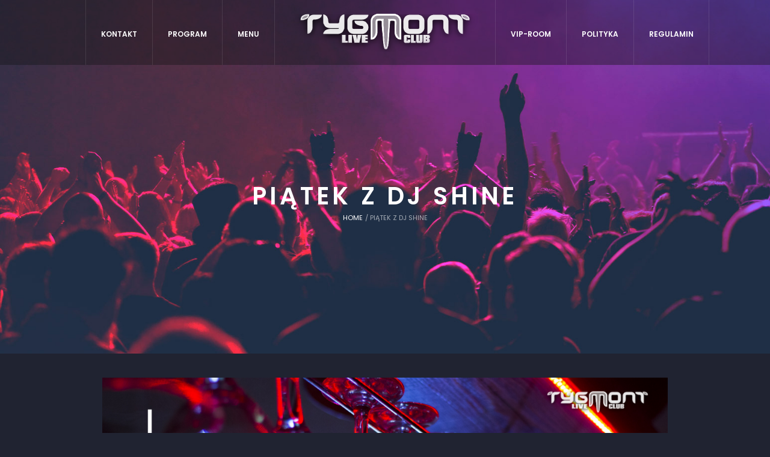

--- FILE ---
content_type: text/html; charset=UTF-8
request_url: https://tygmont.com.pl/event/piatek-z-shine/
body_size: 22071
content:
<!DOCTYPE html>
<html dir="ltr" lang="pl-PL" prefix="og: https://ogp.me/ns#" class="cmsmasters_html">
<head>
<meta charset="UTF-8" />
<meta name="viewport" content="width=device-width, initial-scale=1, maximum-scale=1" />
<meta name="format-detection" content="telephone=no" />
<link rel="profile" href="http://gmpg.org/xfn/11" />
<link rel="pingback" href="https://tygmont.com.pl/xmlrpc.php" />
<title>Piątek z DJ Shine | Tygmont - Klub Nocny Warszawa Mazowiecka</title>
<link href="https://fonts.googleapis.com/css?family=Lato:100,100i,200,200i,300,300i,400,400i,500,500i,600,600i,700,700i,800,800i,900,900i%7COpen+Sans:100,100i,200,200i,300,300i,400,400i,500,500i,600,600i,700,700i,800,800i,900,900i%7CIndie+Flower:100,100i,200,200i,300,300i,400,400i,500,500i,600,600i,700,700i,800,800i,900,900i%7COswald:100,100i,200,200i,300,300i,400,400i,500,500i,600,600i,700,700i,800,800i,900,900i" rel="stylesheet">	<style>img:is([sizes="auto" i], [sizes^="auto," i]) { contain-intrinsic-size: 3000px 1500px }</style>
	
		<!-- All in One SEO Pro 4.8.3.2 - aioseo.com -->
	<meta name="description" content="Zapraszamy już od 22:00 - wstęp wolny! Muzyka: house, funk" />
	<meta name="robots" content="max-image-preview:large" />
	<meta name="google-site-verification" content="sjeB8qEhPj44SP8czzGyoF7WhnYQBvEs4WzloNebUzM" />
	<link rel="canonical" href="https://tygmont.com.pl/event/piatek-z-shine/" />
	<meta name="generator" content="All in One SEO Pro (AIOSEO) 4.8.3.2" />
		<meta property="og:locale" content="pl_PL" />
		<meta property="og:site_name" content="Tygmont | tygmont" />
		<meta property="og:type" content="article" />
		<meta property="og:title" content="Piątek z DJ Shine | Tygmont - Klub Nocny Warszawa Mazowiecka" />
		<meta property="og:description" content="Zapraszamy już od 22:00 - wstęp wolny! Muzyka: house, funk" />
		<meta property="og:url" content="https://tygmont.com.pl/event/piatek-z-shine/" />
		<meta property="og:image" content="https://tygmont.com.pl/wp-content/uploads/2025/07/Untitled-1.webp" />
		<meta property="og:image:secure_url" content="https://tygmont.com.pl/wp-content/uploads/2025/07/Untitled-1.webp" />
		<meta property="og:image:width" content="2000" />
		<meta property="og:image:height" content="1333" />
		<meta property="article:published_time" content="2020-06-25T15:38:39+02:00" />
		<meta property="article:modified_time" content="2020-06-30T20:15:10+02:00" />
		<meta property="article:publisher" content="https://www.facebook.com/Tygmont" />
		<meta name="twitter:card" content="summary" />
		<meta name="twitter:title" content="Piątek z DJ Shine | Tygmont - Klub Nocny Warszawa Mazowiecka" />
		<meta name="twitter:description" content="Zapraszamy już od 22:00 - wstęp wolny! Muzyka: house, funk" />
		<meta name="twitter:image" content="https://tygmont.com.pl/wp-content/uploads/2025/07/Untitled-1.webp" />
		<script type="application/ld+json" class="aioseo-schema">
			{"@context":"https:\/\/schema.org","@graph":[{"@type":"BreadcrumbList","@id":"https:\/\/tygmont.com.pl\/event\/piatek-z-shine\/#breadcrumblist","itemListElement":[{"@type":"ListItem","@id":"https:\/\/tygmont.com.pl#listItem","position":1,"name":"Home","item":"https:\/\/tygmont.com.pl","nextItem":{"@type":"ListItem","@id":"https:\/\/tygmont.com.pl\/event\/#listItem","name":"Wydarzenie"}},{"@type":"ListItem","@id":"https:\/\/tygmont.com.pl\/event\/#listItem","position":2,"name":"Wydarzenie","item":"https:\/\/tygmont.com.pl\/event\/","nextItem":{"@type":"ListItem","@id":"https:\/\/tygmont.com.pl\/event\/piatek-z-shine\/#listItem","name":"Pi\u0105tek z DJ Shine"},"previousItem":{"@type":"ListItem","@id":"https:\/\/tygmont.com.pl#listItem","name":"Home"}},{"@type":"ListItem","@id":"https:\/\/tygmont.com.pl\/event\/piatek-z-shine\/#listItem","position":3,"name":"Pi\u0105tek z DJ Shine","previousItem":{"@type":"ListItem","@id":"https:\/\/tygmont.com.pl\/event\/#listItem","name":"Wydarzenie"}}]},{"@type":"Organization","@id":"https:\/\/tygmont.com.pl\/#organization","name":"Tygmont Live Club","description":"Rozgo\u015b\u0107 si\u0119 w jednym z pierwszych klub\u00f3w stolicy. Wiecz\u00f3r panie\u0144ski? Kawalerski? Czy weekendowe wyj\u015bcie? Wszystko musi mie\u0107 odpowiedni\u0105 opraw\u0119! Warszawa, Mazowiecka 6\/8 | The best club in Warsaw","url":"https:\/\/tygmont.com.pl\/","email":"ctygmont@gmail.com","telephone":"+48660481890","logo":{"@type":"ImageObject","url":"https:\/\/tygmont.com.pl\/wp-content\/uploads\/2025\/07\/tygmontlogonobg-transformedwhite-2-copy-scaled.webp","@id":"https:\/\/tygmont.com.pl\/event\/piatek-z-shine\/#organizationLogo","width":2048,"height":1634},"image":{"@id":"https:\/\/tygmont.com.pl\/event\/piatek-z-shine\/#organizationLogo"},"sameAs":["https:\/\/www.facebook.com\/Tygmont","https:\/\/www.instagram.com\/tygmont_live_club\/"]},{"@type":"WebPage","@id":"https:\/\/tygmont.com.pl\/event\/piatek-z-shine\/#webpage","url":"https:\/\/tygmont.com.pl\/event\/piatek-z-shine\/","name":"Pi\u0105tek z DJ Shine | Tygmont - Klub Nocny Warszawa Mazowiecka","description":"Zapraszamy ju\u017c od 22:00 - wst\u0119p wolny! Muzyka: house, funk","inLanguage":"pl-PL","isPartOf":{"@id":"https:\/\/tygmont.com.pl\/#website"},"breadcrumb":{"@id":"https:\/\/tygmont.com.pl\/event\/piatek-z-shine\/#breadcrumblist"},"image":{"@type":"ImageObject","url":"https:\/\/tygmont.com.pl\/wp-content\/uploads\/2020\/06\/DJ-ANdrew-DJ-SHINE-2.png","@id":"https:\/\/tygmont.com.pl\/event\/piatek-z-shine\/#mainImage","width":1920,"height":1080},"primaryImageOfPage":{"@id":"https:\/\/tygmont.com.pl\/event\/piatek-z-shine\/#mainImage"},"datePublished":"2020-06-25T17:38:39+02:00","dateModified":"2020-06-30T22:15:10+02:00"},{"@type":"WebSite","@id":"https:\/\/tygmont.com.pl\/#website","url":"https:\/\/tygmont.com.pl\/","name":"Tygmont Live Club","alternateName":"Tygmont","description":"tygmont","inLanguage":"pl-PL","publisher":{"@id":"https:\/\/tygmont.com.pl\/#organization"}}]}
		</script>
		<!-- All in One SEO Pro -->

<link rel="alternate" hreflang="pl" href="https://tygmont.com.pl/event/piatek-z-shine/" />
<!-- Google tag (gtag.js) Consent Mode dataLayer added by Site Kit -->
<script type="text/javascript" id="google_gtagjs-js-consent-mode-data-layer">
/* <![CDATA[ */
window.dataLayer = window.dataLayer || [];function gtag(){dataLayer.push(arguments);}
gtag('consent', 'default', {"ad_personalization":"denied","ad_storage":"denied","ad_user_data":"denied","analytics_storage":"denied","functionality_storage":"denied","security_storage":"denied","personalization_storage":"denied","region":["AT","BE","BG","CH","CY","CZ","DE","DK","EE","ES","FI","FR","GB","GR","HR","HU","IE","IS","IT","LI","LT","LU","LV","MT","NL","NO","PL","PT","RO","SE","SI","SK"],"wait_for_update":500});
window._googlesitekitConsentCategoryMap = {"statistics":["analytics_storage"],"marketing":["ad_storage","ad_user_data","ad_personalization"],"functional":["functionality_storage","security_storage"],"preferences":["personalization_storage"]};
window._googlesitekitConsents = {"ad_personalization":"denied","ad_storage":"denied","ad_user_data":"denied","analytics_storage":"denied","functionality_storage":"denied","security_storage":"denied","personalization_storage":"denied","region":["AT","BE","BG","CH","CY","CZ","DE","DK","EE","ES","FI","FR","GB","GR","HR","HU","IE","IS","IT","LI","LT","LU","LV","MT","NL","NO","PL","PT","RO","SE","SI","SK"],"wait_for_update":500};
/* ]]> */
</script>
<!-- End Google tag (gtag.js) Consent Mode dataLayer added by Site Kit -->
<link rel='dns-prefetch' href='//www.googletagmanager.com' />
<link rel='dns-prefetch' href='//fonts.googleapis.com' />
<link rel="alternate" type="application/rss+xml" title="Tygmont &raquo; Kanał z wpisami" href="https://tygmont.com.pl/feed/" />
<link rel="alternate" type="application/rss+xml" title="Tygmont &raquo; Kanał z komentarzami" href="https://tygmont.com.pl/comments/feed/" />
<script>
wppaIsChrome=!!window.chrome && (!!window.chrome.webstore || !!window.chrome.runtime),
wppaOvlActivePanorama=0,
wppaFullValign=[],
wppaFullHalign=[],
wppaFullFrameDelta=[],
wppaAutoColumnWidth=[],
wppaAutoColumnFrac=[],
wppaFadeInAfterFadeOut=false,
wppaPreambule=[],
wppaThumbnailPitch=[],
wppaFilmStripLength=[],
wppaFilmStripMargin=[],
wppaFilmStripAreaDelta=[],
wppaIsMini=[],
wppaPortraitOnly=[],
wppaLightBox=[],
wppaSlideInitRunning=[],
wppaSlidePause=[],
wppaSlideBlank=[],
wppaFilmPageSize=[],
wppaAspectRatio=[],
wppaFullSize=[],
wppaLightboxSingle=[],
wppaSiteUrl="https://tygmont.com.pl",
wppaMasonryCols=[],
wppaVideoPlaying=[],
wppaAudioPlaying=[],
wppaHis=0,
wppaStartHtml=[],
wppaCanAjaxRender=false,
wppaCanPushState=false,
wppaMaxOccur=0,
wppaFirstOccur=0,
wppaUsePhotoNamesInUrls=false,
wppaShareHideWhenRunning=false,
wppaCommentRequiredAfterVote=true,
wppaTopMoc=0,
wppaColWidth=[],
wppaMCRWidth=[],
wppaFotomotoHideWhenRunning=false,
wppaFotomotoMinWidth=400,
wppaPhotoView=[],
wppaBackgroundColorImage="",
wppaPopupLinkType="",
wppaPopupOnclick=[],
wppaThumbTargetBlank=false,
wppaRel="rel",
wppaThemeStyles="",
wppaStickyHeaderHeight=0,
wppaModalBgColor="#ffffff",
wppaBoxRadius=0,
wppaUploadEdit="none",
wppaSlideOffset=[],
wppaThumbPage=[],
wppaThumbPageSize=0,
wppaCoverImageResponsive=[],
wppaSearchBoxSelItems=[],
wppaSlideWrap=[],
wppaHideRightClick=false,
wppaGeoZoom=10,
wppaAreaMaxFrac=1.0,
wppaAreaMaxFracSlide=1.0,
wppaAreaMaxFracAudio=1.0,
wppaNiceScroll=false,
wppaIconSizeNormal="default",
wppaIconSizeStars=24,
wppaFilmInit=[],
wppaResizeEndDelay=200,
wppaScrollEndDelay=200,
wppaRequestInfoDialogText="Please specify your question",
wppaGlobalFsIconSize=32,
wppaFsFillcolor="#999999",
wppaFsBgcolor="transparent",
_wppaId=[],
_wppaRealId=[],
_wppaAvg=[],
_wppaDisc=[],
_wppaMyr=[],
_wppaVRU=[],
_wppaLinkUrl=[],
_wppaLinkTitle=[],
_wppaLinkTarget=[],
_wppaCommentHtml=[],
_wppaIptcHtml=[],
_wppaExifHtml=[],
_wppaToTheSame=false,
_wppaSlides=[],
_wppaNames=[],
_wppaFilmThumbTitles=[],
_wppaFullNames=[],
_wppaDsc=[],
_wppaOgDsc=[],
_wppaCurIdx=[],
_wppaNxtIdx=[],
_wppaTimeOut=[],
_wppaSSRuns=[],
_wppaFg=[],
_wppaTP=[],
_wppaIsBusy=[],
_wppaFirst=[],
_wppaVoteInProgress=false,
_wppaTextDelay=800,
_wppaUrl=[],
_wppaSkipRated=[],
_wppaLbTitle=[],
_wppaStateCount=0,
_wppaDidGoto=[],
_wppaShareUrl=[],
_wppaShareHtml=[],
_wppaFilmNoMove=[],
_wppaHiresUrl=[],
_wppaIsVideo=[],
_wppaIsAudio=[],
_wppaVideoHtml=[],
_wppaAudioHtml=[],
_wppaVideoNatWidth=[],
_wppaVideoNatHeight=[],
_wppaWaitTexts=[],
_wppaImageAlt=[],
_wppaLastIdx=[],
_wppaStopping=[],
_wppaFilename=[],
_wppaDownloadUrl=[],
_wppaLat=[],
_wppaLon=[],
__wppaOverruleRun=false,
wppaOvlIdx=0,
wppaOvlFirst=true,
wppaOvlKbHandler="",
wppaOvlSizeHandler="",
wppaOvlPadTop=5,
wppaOvlRunning=false,
wppaOvlVideoPlaying=false,
wppaOvlAudioPlaying=false,
wppaOvlShowLegenda=true,
wppaOvlShowStartStop=true,
wppaOvlRadius=0,
wppaOvlBorderWidth=16,
wppaOvlOpen=false,
wppaOvlClosing=false,
wppaThumbSize=100,
wppaTfMargin=4,
wppaZoomData=[],
wppaSphericData=[],
wppaOvlTxtHeight=36,
wppaOvlOpacity=0.8,
wppaOvlOnclickType="none",
wppaOvlTheme="black",
wppaOvlAnimSpeed=300,
wppaOvlSlideSpeed=3000,
wppaOvlFontFamily="Helvetica",
wppaOvlFontSize="10",
wppaOvlFontColor="",
wppaOvlFontWeight="bold",
wppaOvlLineHeight="12",
wppaOvlShowCounter=true,
wppaOvlIsVideo=false,
wppaShowLegenda="",
wppaOvlFsPhotoId=0,
wppaPhotoId=0,
wppaOvlVideoStart=false,
wppaOvlAudioStart=false,
wppaOvlIsSingle=false,
wppaLastIptc="",
wppaLastExif="",
wppaIsIpad=false,
wppaSvgFillcolor="gray",
wppaSvgBgcolor="transparent",
wppaSvgCornerStyle="light",
wppaCoverSpacing=8,
wppaEasingSlide="swing",
wppaEasingLightbox="swing",
wppaEasingPopup="swing",
wppaEasingDefault="swing",
wppaIsVideo=false,
wppaHasAudio=false,
wppaOvlIsPdf=false,
wppaOvlImgs=[],
wppaKbHandlerInstalled=false,
wppaOvlCurIdx=0,
wppaOvlSvgInverse=false,
wppaOvlHasPanoramas=false,
wppaGlobalOvlPanoramaId=0,
wppaOvlBrowseOnClick=false,
wppaOvlGlobal=false,
wppaWppaOverlayActivated=false,
wppaOvlTimer=0,
wppaSavedContainerWidth=0,
wppaSavedContainerHeight=0,
wppaOvlBigBrowse=false,
wppaOvlSmallBrowse=true,
wppaTriggerElementID=null,
wppaFingerCount=0,
wppaStartX=0,
wppaStartY=0,
wppaCurX=0,
wppaCurY=0,
wppaDeltaX=0,
wppaDeltaY=0,
wppaHorzDiff=0,
wppaVertDiff=0,
wppaMinLength=72,
wppaSwipeLength=0,
wppaSwipeAngle=null,
wppaSwipeDirection=null,
wppaSwipeOnLightbox=false,
wppaSwipeMocc=0,
wppaMobileTimeStart=0,
wppa_moveup_url="#",
wppa_import="Import",
wppa_update="Update",
wppaUploadToThisAlbum="Upload to this album",
wppaCloseText="Close!",
wppaCropper=[],
wppaImageMagickDefaultAspect="NaN",
wppaImageDirectory="https://tygmont.com.pl/wp-content/plugins/wp-photo-album-plus/img/",
wppaWppaUrl="https://tygmont.com.pl/wp-content/plugins/wp-photo-album-plus",
wppaIncludeUrl="https://tygmont.com.pl/wp-includes",
wppaAjaxUrl="https://tygmont.com.pl/wppaajax",
wppaUploadUrl="https://tygmont.com.pl/wp-content/uploads/wppa",
wppaIsIe=false,
wppaIsSafari=false,
wppaSlideshowNavigationType="icons",
wppaAudioHeight=32,
wppaFilmThumbTitle="Kliknij dwukrotnie, aby rozpocząć / zatrzymać pokaz slajdów",
wppaClickToView="Click to view",
wppaLang="pl",
wppaVoteForMe="Vote for me!",
wppaVotedForMe="Voted for me",
wppaDownLoad="Pobierz",
wppaSlideShow="Pokaz slajdów",
wppaPhoto="Zdjęcie",
wppaOf="z",
wppaNextPhoto="następne zdjęcie",
wppaPreviousPhoto="poprzednie zdjęcie",
wppaNextP="nast.",
wppaPrevP="poprz.",
wppaAvgRating="Średnia&nbsp;ocena",
wppaMyRating="Moja&nbsp;ocena",
wppaAvgRat="Śr.",
wppaMyRat="Moja",
wppaDislikeMsg="Oznaczono to zdjęcie jako nieodpowiednie.",
wppaStart="Start",
wppaStop="Stop",
wppaPleaseName="Proszę wpisać imię",
wppaPleaseEmail="Proszę wpisać poprawny adres e-mail",
wppaPleaseComment="Proszę wpisać komentarz",
wppaProcessing="Processing...",
wppaDone="Done!",
wppaUploadFailed="Przesyłanie zdjęcia nie powiodło się",
wppaServerError="Server error.",
wppaGlobalFsIconSize="32",
wppaFsFillcolor="#999999",
wppaFsBgcolor="transparent",
wppaFsPolicy="lightbox",
wppaNiceScroll=false,
wppaNiceScrollOpts={cursorwidth:8,
cursoropacitymin:0.4,
cursorcolor:'#777777',
cursorborder:'none',
cursorborderradius:6,
autohidemode:'leave',
nativeparentscrolling:false,
preservenativescrolling:false,
bouncescroll:false,
smoothscroll:true,
cursorborder:'2px solid transparent',},
wppaVersion="8.4.04.003",
wppaBackgroundColorImage="",
wppaPopupLinkType="photo",
wppaAnimationType="fadeover",
wppaAnimationSpeed=800,
wppaThumbnailAreaDelta=12,
wppaTextFrameDelta=329,
wppaBoxDelta=12,
wppaSlideShowTimeOut=2500,
wppaFilmShowGlue=false,
wppaMiniTreshold=0,
wppaRatingOnce=false,
wppaHideWhenEmpty=false,
wppaBGcolorNumbar="#cccccc",
wppaBcolorNumbar="#cccccc",
wppaBGcolorNumbarActive="#333333",
wppaBcolorNumbarActive="#333333",
wppaFontFamilyNumbar="",
wppaFontSizeNumbar="px",
wppaFontColorNumbar="#fff",
wppaFontWeightNumbar="normal",
wppaFontFamilyNumbarActive="",
wppaFontSizeNumbarActive="px",
wppaFontColorNumbarActive="#fff",
wppaFontWeightNumbarActive="bold",
wppaNumbarMax="10",
wppaNextOnCallback=false,
wppaStarOpacity=0.2,
wppaEmailRequired="required",
wppaSlideBorderWidth=1,
wppaAllowAjax=true,
wppaUsePhotoNamesInUrls=false,
wppaThumbTargetBlank=false,
wppaRatingMax=5,
wppaRatingDisplayType="graphic",
wppaRatingPrec=2,
wppaStretch=false,
wppaMinThumbSpace=30,
wppaThumbSpaceAuto=true,
wppaMagnifierCursor="magnifier-small.png",
wppaAutoOpenComments=true,
wppaUpdateAddressLine=true,
wppaSlideSwipe=false,
wppaMaxCoverWidth=380,
wppaSlideToFullpopup=false,
wppaComAltSize=75,
wppaBumpViewCount=true,
wppaBumpClickCount=false,
wppaShareHideWhenRunning=true,
wppaFotomoto=false,
wppaFotomotoHideWhenRunning=false,
wppaCommentRequiredAfterVote=false,
wppaFotomotoMinWidth=400,
wppaShortQargs=true,
wppaOvlHires=true,
wppaSlideVideoStart=false,
wppaSlideAudioStart=false,
wppaRel="data-rel",
wppaOvlRadius=12,
wppaOvlBorderWidth=8,
wppaThemeStyles="",
wppaStickyHeaderHeight=0,
wppaRenderModal=false,
wppaModalQuitImg="url(https://tygmont.com.pl/wp-content/plugins/wp-photo-album-plus/img/smallcross-white.gif )",
wppaBoxRadius="1",
wppaModalBgColor="",
wppaUploadEdit="-none-",
wppaSvgFillcolor="#202331",
wppaSvgBgcolor="#fff",
wppaOvlSvgFillcolor="",
wppaOvlSvgBgcolor="",
wppaSvgCornerStyle="none",
wppaHideRightClick=false,
wppaGeoZoom=10,
wppaLazyLoad=false,
wppaAreaMaxFrac=0,
wppaAreaMaxFracSlide=0,
wppaAreaMaxFracAudio=0,
wppaIconSizeNormal="default",
wppaIconSizeSlide="default",
wppaResponseSpeed=0,
wppaExtendedResizeCount=0,
wppaExtendedResizeDelay=1000,
wppaCoverSpacing=8,
wppaFilmonlyContinuous=false,
wppaNoAnimateOnMobile=false,
wppaAjaxScroll=true,
wppaThumbSize=300,
wppaTfMargin=30,
wppaRequestInfoDialogText="Please specify your question",
wppaThumbAspect=0.75,
wppaOvlTxtHeight="auto",
wppaOvlOpacity=0.8,
wppaOvlOnclickType="none",
wppaOvlTheme="white",
wppaOvlAnimSpeed=300,
wppaOvlSlideSpeed=5000,
wppaVer4WindowWidth=800,
wppaVer4WindowHeight=600,
wppaOvlShowCounter=false,

wppaOvlFontSize="10",
wppaOvlFontColor="#fff",
wppaOvlFontWeight="bold",

wppaOvlVideoStart=true,
wppaOvlAudioStart=true,
wppaOvlShowStartStop=false,
wppaIsMobile=false,
wppaIsIpad=false,
wppaOvlIconSize="32px",
wppaOvlBrowseOnClick=false,
wppaOvlGlobal=false,
wppaPhotoDirectory="https://tygmont.com.pl/wp-content/uploads/wppa/",
wppaThumbDirectory="https://tygmont.com.pl/wp-content/uploads/wppa/thumbs/",
wppaTempDirectory="https://tygmont.com.pl/wp-content/uploads/wppa/temp/",
wppaFontDirectory="https://tygmont.com.pl/wp-content/uploads/wppa/fonts/",
wppaNoPreview="No Preview available",
wppaUIERR="Unimplemented virtual album",
wppaTxtProcessing="Processing...",
wppaTxtDone="Done!",
wppaTxtErrUnable="BŁĄD:nie można przesłać zdjęcia.",
wppaOutputType="-none-",
wppaTextSlideshow="WPPA+ Slideshow",
wppaTextSimpleSlideshow="WPPA Simple slideshow",
wppaTextEnterWidgetCaption="Enter widget caption",
wppaTextSelectAlbum="Select the album for the slideshow",
wppaTextAddFilmstrip="Add filmstrip",
wppaTextCacheThisBlock="Cache this block",
wppaTextCacheUsesSmart="Cache uses WPPA embedded smart cache",
wppaTextCorrShortcode="Corresponding shortcode",
wppaTextLastAlbumAdded="--- The last added album ---",
wppaTextAlbumSelect="--- A selectionbox with all albums the user may upload to ---",
wppaTextUploadForm="WPPA Upload form",
wppaTextUploadHelp="If you want to limit uploads to a specific album, select it here",
wppaTextLoginOnly="Show to logged in users only?",
wppaTextAdminOnly="Show to admin only?",
wppaTextUpload="WPPA+ upload",
wppaTextPotd="WPPA+ Potd",
wppaTextPhotoOfTheDay="WPPA Photo of the day";var
wppaShortcodeTemplate="&lt;div style=&quot;font-size:0;line-height:0&quot;&gt;&lt;img id=&quot;ph-30234-0&quot;src=&quot;https://tygmont.com.pl/wp-content/uploads/wppa/30234.jpg?ver=3&quot;alt=&quot;0D2A2785.jpg&quot;title=&quot;0D2A2785.jpg&quot;style=&quot;width:100%;margin:0;&quot;alt=&quot;30234&quot;/&gt;&lt;/div&gt;";
wppaShortcodeTemplateId="30234.jpg";</script><script type="text/javascript">
/* <![CDATA[ */
window._wpemojiSettings = {"baseUrl":"https:\/\/s.w.org\/images\/core\/emoji\/16.0.1\/72x72\/","ext":".png","svgUrl":"https:\/\/s.w.org\/images\/core\/emoji\/16.0.1\/svg\/","svgExt":".svg","source":{"concatemoji":"https:\/\/tygmont.com.pl\/wp-includes\/js\/wp-emoji-release.min.js?ver=6.8.3"}};
/*! This file is auto-generated */
!function(s,n){var o,i,e;function c(e){try{var t={supportTests:e,timestamp:(new Date).valueOf()};sessionStorage.setItem(o,JSON.stringify(t))}catch(e){}}function p(e,t,n){e.clearRect(0,0,e.canvas.width,e.canvas.height),e.fillText(t,0,0);var t=new Uint32Array(e.getImageData(0,0,e.canvas.width,e.canvas.height).data),a=(e.clearRect(0,0,e.canvas.width,e.canvas.height),e.fillText(n,0,0),new Uint32Array(e.getImageData(0,0,e.canvas.width,e.canvas.height).data));return t.every(function(e,t){return e===a[t]})}function u(e,t){e.clearRect(0,0,e.canvas.width,e.canvas.height),e.fillText(t,0,0);for(var n=e.getImageData(16,16,1,1),a=0;a<n.data.length;a++)if(0!==n.data[a])return!1;return!0}function f(e,t,n,a){switch(t){case"flag":return n(e,"\ud83c\udff3\ufe0f\u200d\u26a7\ufe0f","\ud83c\udff3\ufe0f\u200b\u26a7\ufe0f")?!1:!n(e,"\ud83c\udde8\ud83c\uddf6","\ud83c\udde8\u200b\ud83c\uddf6")&&!n(e,"\ud83c\udff4\udb40\udc67\udb40\udc62\udb40\udc65\udb40\udc6e\udb40\udc67\udb40\udc7f","\ud83c\udff4\u200b\udb40\udc67\u200b\udb40\udc62\u200b\udb40\udc65\u200b\udb40\udc6e\u200b\udb40\udc67\u200b\udb40\udc7f");case"emoji":return!a(e,"\ud83e\udedf")}return!1}function g(e,t,n,a){var r="undefined"!=typeof WorkerGlobalScope&&self instanceof WorkerGlobalScope?new OffscreenCanvas(300,150):s.createElement("canvas"),o=r.getContext("2d",{willReadFrequently:!0}),i=(o.textBaseline="top",o.font="600 32px Arial",{});return e.forEach(function(e){i[e]=t(o,e,n,a)}),i}function t(e){var t=s.createElement("script");t.src=e,t.defer=!0,s.head.appendChild(t)}"undefined"!=typeof Promise&&(o="wpEmojiSettingsSupports",i=["flag","emoji"],n.supports={everything:!0,everythingExceptFlag:!0},e=new Promise(function(e){s.addEventListener("DOMContentLoaded",e,{once:!0})}),new Promise(function(t){var n=function(){try{var e=JSON.parse(sessionStorage.getItem(o));if("object"==typeof e&&"number"==typeof e.timestamp&&(new Date).valueOf()<e.timestamp+604800&&"object"==typeof e.supportTests)return e.supportTests}catch(e){}return null}();if(!n){if("undefined"!=typeof Worker&&"undefined"!=typeof OffscreenCanvas&&"undefined"!=typeof URL&&URL.createObjectURL&&"undefined"!=typeof Blob)try{var e="postMessage("+g.toString()+"("+[JSON.stringify(i),f.toString(),p.toString(),u.toString()].join(",")+"));",a=new Blob([e],{type:"text/javascript"}),r=new Worker(URL.createObjectURL(a),{name:"wpTestEmojiSupports"});return void(r.onmessage=function(e){c(n=e.data),r.terminate(),t(n)})}catch(e){}c(n=g(i,f,p,u))}t(n)}).then(function(e){for(var t in e)n.supports[t]=e[t],n.supports.everything=n.supports.everything&&n.supports[t],"flag"!==t&&(n.supports.everythingExceptFlag=n.supports.everythingExceptFlag&&n.supports[t]);n.supports.everythingExceptFlag=n.supports.everythingExceptFlag&&!n.supports.flag,n.DOMReady=!1,n.readyCallback=function(){n.DOMReady=!0}}).then(function(){return e}).then(function(){var e;n.supports.everything||(n.readyCallback(),(e=n.source||{}).concatemoji?t(e.concatemoji):e.wpemoji&&e.twemoji&&(t(e.twemoji),t(e.wpemoji)))}))}((window,document),window._wpemojiSettings);
/* ]]> */
</script>
<link rel='stylesheet' id='dashicons-css' href='https://tygmont.com.pl/wp-includes/css/dashicons.min.css?ver=6.8.3' type='text/css' media='all' />
<link rel='stylesheet' id='layerslider-css' href='https://tygmont.com.pl/wp-content/plugins/LayerSlider/assets/static/layerslider/css/layerslider.css?ver=7.15.1' type='text/css' media='all' />
<style id='wp-emoji-styles-inline-css' type='text/css'>

	img.wp-smiley, img.emoji {
		display: inline !important;
		border: none !important;
		box-shadow: none !important;
		height: 1em !important;
		width: 1em !important;
		margin: 0 0.07em !important;
		vertical-align: -0.1em !important;
		background: none !important;
		padding: 0 !important;
	}
</style>
<link rel='stylesheet' id='wp-block-library-css' href='https://tygmont.com.pl/wp-includes/css/dist/block-library/style.min.css?ver=6.8.3' type='text/css' media='all' />
<style id='classic-theme-styles-inline-css' type='text/css'>
/*! This file is auto-generated */
.wp-block-button__link{color:#fff;background-color:#32373c;border-radius:9999px;box-shadow:none;text-decoration:none;padding:calc(.667em + 2px) calc(1.333em + 2px);font-size:1.125em}.wp-block-file__button{background:#32373c;color:#fff;text-decoration:none}
</style>
<style id='global-styles-inline-css' type='text/css'>
:root{--wp--preset--aspect-ratio--square: 1;--wp--preset--aspect-ratio--4-3: 4/3;--wp--preset--aspect-ratio--3-4: 3/4;--wp--preset--aspect-ratio--3-2: 3/2;--wp--preset--aspect-ratio--2-3: 2/3;--wp--preset--aspect-ratio--16-9: 16/9;--wp--preset--aspect-ratio--9-16: 9/16;--wp--preset--color--black: #000000;--wp--preset--color--cyan-bluish-gray: #abb8c3;--wp--preset--color--white: #ffffff;--wp--preset--color--pale-pink: #f78da7;--wp--preset--color--vivid-red: #cf2e2e;--wp--preset--color--luminous-vivid-orange: #ff6900;--wp--preset--color--luminous-vivid-amber: #fcb900;--wp--preset--color--light-green-cyan: #7bdcb5;--wp--preset--color--vivid-green-cyan: #00d084;--wp--preset--color--pale-cyan-blue: #8ed1fc;--wp--preset--color--vivid-cyan-blue: #0693e3;--wp--preset--color--vivid-purple: #9b51e0;--wp--preset--gradient--vivid-cyan-blue-to-vivid-purple: linear-gradient(135deg,rgba(6,147,227,1) 0%,rgb(155,81,224) 100%);--wp--preset--gradient--light-green-cyan-to-vivid-green-cyan: linear-gradient(135deg,rgb(122,220,180) 0%,rgb(0,208,130) 100%);--wp--preset--gradient--luminous-vivid-amber-to-luminous-vivid-orange: linear-gradient(135deg,rgba(252,185,0,1) 0%,rgba(255,105,0,1) 100%);--wp--preset--gradient--luminous-vivid-orange-to-vivid-red: linear-gradient(135deg,rgba(255,105,0,1) 0%,rgb(207,46,46) 100%);--wp--preset--gradient--very-light-gray-to-cyan-bluish-gray: linear-gradient(135deg,rgb(238,238,238) 0%,rgb(169,184,195) 100%);--wp--preset--gradient--cool-to-warm-spectrum: linear-gradient(135deg,rgb(74,234,220) 0%,rgb(151,120,209) 20%,rgb(207,42,186) 40%,rgb(238,44,130) 60%,rgb(251,105,98) 80%,rgb(254,248,76) 100%);--wp--preset--gradient--blush-light-purple: linear-gradient(135deg,rgb(255,206,236) 0%,rgb(152,150,240) 100%);--wp--preset--gradient--blush-bordeaux: linear-gradient(135deg,rgb(254,205,165) 0%,rgb(254,45,45) 50%,rgb(107,0,62) 100%);--wp--preset--gradient--luminous-dusk: linear-gradient(135deg,rgb(255,203,112) 0%,rgb(199,81,192) 50%,rgb(65,88,208) 100%);--wp--preset--gradient--pale-ocean: linear-gradient(135deg,rgb(255,245,203) 0%,rgb(182,227,212) 50%,rgb(51,167,181) 100%);--wp--preset--gradient--electric-grass: linear-gradient(135deg,rgb(202,248,128) 0%,rgb(113,206,126) 100%);--wp--preset--gradient--midnight: linear-gradient(135deg,rgb(2,3,129) 0%,rgb(40,116,252) 100%);--wp--preset--font-size--small: 13px;--wp--preset--font-size--medium: 20px;--wp--preset--font-size--large: 36px;--wp--preset--font-size--x-large: 42px;--wp--preset--spacing--20: 0.44rem;--wp--preset--spacing--30: 0.67rem;--wp--preset--spacing--40: 1rem;--wp--preset--spacing--50: 1.5rem;--wp--preset--spacing--60: 2.25rem;--wp--preset--spacing--70: 3.38rem;--wp--preset--spacing--80: 5.06rem;--wp--preset--shadow--natural: 6px 6px 9px rgba(0, 0, 0, 0.2);--wp--preset--shadow--deep: 12px 12px 50px rgba(0, 0, 0, 0.4);--wp--preset--shadow--sharp: 6px 6px 0px rgba(0, 0, 0, 0.2);--wp--preset--shadow--outlined: 6px 6px 0px -3px rgba(255, 255, 255, 1), 6px 6px rgba(0, 0, 0, 1);--wp--preset--shadow--crisp: 6px 6px 0px rgba(0, 0, 0, 1);}:where(.is-layout-flex){gap: 0.5em;}:where(.is-layout-grid){gap: 0.5em;}body .is-layout-flex{display: flex;}.is-layout-flex{flex-wrap: wrap;align-items: center;}.is-layout-flex > :is(*, div){margin: 0;}body .is-layout-grid{display: grid;}.is-layout-grid > :is(*, div){margin: 0;}:where(.wp-block-columns.is-layout-flex){gap: 2em;}:where(.wp-block-columns.is-layout-grid){gap: 2em;}:where(.wp-block-post-template.is-layout-flex){gap: 1.25em;}:where(.wp-block-post-template.is-layout-grid){gap: 1.25em;}.has-black-color{color: var(--wp--preset--color--black) !important;}.has-cyan-bluish-gray-color{color: var(--wp--preset--color--cyan-bluish-gray) !important;}.has-white-color{color: var(--wp--preset--color--white) !important;}.has-pale-pink-color{color: var(--wp--preset--color--pale-pink) !important;}.has-vivid-red-color{color: var(--wp--preset--color--vivid-red) !important;}.has-luminous-vivid-orange-color{color: var(--wp--preset--color--luminous-vivid-orange) !important;}.has-luminous-vivid-amber-color{color: var(--wp--preset--color--luminous-vivid-amber) !important;}.has-light-green-cyan-color{color: var(--wp--preset--color--light-green-cyan) !important;}.has-vivid-green-cyan-color{color: var(--wp--preset--color--vivid-green-cyan) !important;}.has-pale-cyan-blue-color{color: var(--wp--preset--color--pale-cyan-blue) !important;}.has-vivid-cyan-blue-color{color: var(--wp--preset--color--vivid-cyan-blue) !important;}.has-vivid-purple-color{color: var(--wp--preset--color--vivid-purple) !important;}.has-black-background-color{background-color: var(--wp--preset--color--black) !important;}.has-cyan-bluish-gray-background-color{background-color: var(--wp--preset--color--cyan-bluish-gray) !important;}.has-white-background-color{background-color: var(--wp--preset--color--white) !important;}.has-pale-pink-background-color{background-color: var(--wp--preset--color--pale-pink) !important;}.has-vivid-red-background-color{background-color: var(--wp--preset--color--vivid-red) !important;}.has-luminous-vivid-orange-background-color{background-color: var(--wp--preset--color--luminous-vivid-orange) !important;}.has-luminous-vivid-amber-background-color{background-color: var(--wp--preset--color--luminous-vivid-amber) !important;}.has-light-green-cyan-background-color{background-color: var(--wp--preset--color--light-green-cyan) !important;}.has-vivid-green-cyan-background-color{background-color: var(--wp--preset--color--vivid-green-cyan) !important;}.has-pale-cyan-blue-background-color{background-color: var(--wp--preset--color--pale-cyan-blue) !important;}.has-vivid-cyan-blue-background-color{background-color: var(--wp--preset--color--vivid-cyan-blue) !important;}.has-vivid-purple-background-color{background-color: var(--wp--preset--color--vivid-purple) !important;}.has-black-border-color{border-color: var(--wp--preset--color--black) !important;}.has-cyan-bluish-gray-border-color{border-color: var(--wp--preset--color--cyan-bluish-gray) !important;}.has-white-border-color{border-color: var(--wp--preset--color--white) !important;}.has-pale-pink-border-color{border-color: var(--wp--preset--color--pale-pink) !important;}.has-vivid-red-border-color{border-color: var(--wp--preset--color--vivid-red) !important;}.has-luminous-vivid-orange-border-color{border-color: var(--wp--preset--color--luminous-vivid-orange) !important;}.has-luminous-vivid-amber-border-color{border-color: var(--wp--preset--color--luminous-vivid-amber) !important;}.has-light-green-cyan-border-color{border-color: var(--wp--preset--color--light-green-cyan) !important;}.has-vivid-green-cyan-border-color{border-color: var(--wp--preset--color--vivid-green-cyan) !important;}.has-pale-cyan-blue-border-color{border-color: var(--wp--preset--color--pale-cyan-blue) !important;}.has-vivid-cyan-blue-border-color{border-color: var(--wp--preset--color--vivid-cyan-blue) !important;}.has-vivid-purple-border-color{border-color: var(--wp--preset--color--vivid-purple) !important;}.has-vivid-cyan-blue-to-vivid-purple-gradient-background{background: var(--wp--preset--gradient--vivid-cyan-blue-to-vivid-purple) !important;}.has-light-green-cyan-to-vivid-green-cyan-gradient-background{background: var(--wp--preset--gradient--light-green-cyan-to-vivid-green-cyan) !important;}.has-luminous-vivid-amber-to-luminous-vivid-orange-gradient-background{background: var(--wp--preset--gradient--luminous-vivid-amber-to-luminous-vivid-orange) !important;}.has-luminous-vivid-orange-to-vivid-red-gradient-background{background: var(--wp--preset--gradient--luminous-vivid-orange-to-vivid-red) !important;}.has-very-light-gray-to-cyan-bluish-gray-gradient-background{background: var(--wp--preset--gradient--very-light-gray-to-cyan-bluish-gray) !important;}.has-cool-to-warm-spectrum-gradient-background{background: var(--wp--preset--gradient--cool-to-warm-spectrum) !important;}.has-blush-light-purple-gradient-background{background: var(--wp--preset--gradient--blush-light-purple) !important;}.has-blush-bordeaux-gradient-background{background: var(--wp--preset--gradient--blush-bordeaux) !important;}.has-luminous-dusk-gradient-background{background: var(--wp--preset--gradient--luminous-dusk) !important;}.has-pale-ocean-gradient-background{background: var(--wp--preset--gradient--pale-ocean) !important;}.has-electric-grass-gradient-background{background: var(--wp--preset--gradient--electric-grass) !important;}.has-midnight-gradient-background{background: var(--wp--preset--gradient--midnight) !important;}.has-small-font-size{font-size: var(--wp--preset--font-size--small) !important;}.has-medium-font-size{font-size: var(--wp--preset--font-size--medium) !important;}.has-large-font-size{font-size: var(--wp--preset--font-size--large) !important;}.has-x-large-font-size{font-size: var(--wp--preset--font-size--x-large) !important;}
:where(.wp-block-post-template.is-layout-flex){gap: 1.25em;}:where(.wp-block-post-template.is-layout-grid){gap: 1.25em;}
:where(.wp-block-columns.is-layout-flex){gap: 2em;}:where(.wp-block-columns.is-layout-grid){gap: 2em;}
:root :where(.wp-block-pullquote){font-size: 1.5em;line-height: 1.6;}
</style>
<link rel='stylesheet' id='sr7css-css' href='//tygmont.com.pl/wp-content/plugins/revslider/public/css/sr7.css?ver=6.7.35' type='text/css' media='all' />
<link rel='stylesheet' id='wppa_style-css' href='https://tygmont.com.pl/wp-content/plugins/wp-photo-album-plus/wppa-style.css?ver=230918-225542' type='text/css' media='all' />
<style id='wppa_style-inline-css' type='text/css'>

.wppa-box {	border-radius:1px; -moz-border-radius:1px;margin-bottom:10px;background-color:#eeeeee;border-color:#cccccc; }
.wppa-mini-box { border-radius:1px;border-color:#cccccc; }
.wppa-cover-box {  }
.wppa-cover-text-frame {  }
.wppa-box-text { color:#fff; }
.wppa-box-text, .wppa-box-text-nocolor { font-weight:normal; }
.wppa-thumb-text { color:#fff;font-weight:normal; }
.wppa-nav-text { color:#fff;font-weight:normal; }
.wppa-img {  }
.wppa-title { font-size:11px;color:#fff;font-weight:normal; }
.wppa-fulldesc { color:#fff;font-weight:normal; }
.wppa-fulltitle { color:#fff;font-weight:normal; }
</style>
<link rel='stylesheet' id='wpml-legacy-horizontal-list-0-css' href='https://tygmont.com.pl/wp-content/plugins/sitepress-multilingual-cms/templates/language-switchers/legacy-list-horizontal/style.css?ver=1' type='text/css' media='all' />
<link rel='stylesheet' id='theme-style-css' href='https://tygmont.com.pl/wp-content/themes/buzz-club/style.css?ver=6.8.3' type='text/css' media='all' />
<link rel='stylesheet' id='child-theme-style-css' href='https://tygmont.com.pl/wp-content/themes/buzz-club-child/style.css?ver=6.8.3' type='text/css' media='all' />
<link rel='stylesheet' id='theme-adapt-css' href='https://tygmont.com.pl/wp-content/themes/buzz-club/css/adaptive.css?ver=1.0.0' type='text/css' media='screen, print' />
<link rel='stylesheet' id='theme-retina-css' href='https://tygmont.com.pl/wp-content/themes/buzz-club/css/retina.css?ver=1.0.0' type='text/css' media='screen' />
<link rel='stylesheet' id='theme-icons-css' href='https://tygmont.com.pl/wp-content/themes/buzz-club/css/fontello.css?ver=1.0.0' type='text/css' media='screen' />
<link rel='stylesheet' id='theme-icons-custom-css' href='https://tygmont.com.pl/wp-content/themes/buzz-club/css/fontello-custom.css?ver=1.0.0' type='text/css' media='screen' />
<link rel='stylesheet' id='animate-css' href='https://tygmont.com.pl/wp-content/themes/buzz-club/css/animate.css?ver=1.0.0' type='text/css' media='screen' />
<link rel='stylesheet' id='ilightbox-css' href='https://tygmont.com.pl/wp-content/themes/buzz-club/css/ilightbox.css?ver=2.2.0' type='text/css' media='screen' />
<link rel='stylesheet' id='ilightbox-skin-dark-css' href='https://tygmont.com.pl/wp-content/themes/buzz-club/css/ilightbox-skins/dark-skin.css?ver=2.2.0' type='text/css' media='screen' />
<link rel='stylesheet' id='theme-fonts-schemes-css' href='https://tygmont.com.pl/wp-content/uploads/cmsmasters_styles/buzz-club.css?ver=1.0.0' type='text/css' media='screen' />
<!--[if lte IE 9]>
<link rel='stylesheet' id='theme-fonts-css' href='https://tygmont.com.pl/wp-content/uploads/cmsmasters_styles/buzz-club_fonts.css?ver=1.0.0' type='text/css' media='screen' />
<![endif]-->
<!--[if lte IE 9]>
<link rel='stylesheet' id='theme-schemes-primary-css' href='https://tygmont.com.pl/wp-content/uploads/cmsmasters_styles/buzz-club_colors_primary.css?ver=1.0.0' type='text/css' media='screen' />
<![endif]-->
<!--[if lte IE 9]>
<link rel='stylesheet' id='theme-schemes-secondary-css' href='https://tygmont.com.pl/wp-content/uploads/cmsmasters_styles/buzz-club_colors_secondary.css?ver=1.0.0' type='text/css' media='screen' />
<![endif]-->
<!--[if lt IE 9]>
<link rel='stylesheet' id='theme-ie-css' href='https://tygmont.com.pl/wp-content/themes/buzz-club/css/ie.css?ver=1.0.0' type='text/css' media='screen' />
<![endif]-->
<link rel='stylesheet' id='cmsmasters-google-fonts-css' href='//fonts.googleapis.com/css?family=Poppins%3A400%2C300%2C500%2C600%2C700&#038;ver=6.8.3' type='text/css' media='all' />
<link rel='stylesheet' id='hm_custom_css-css' href='https://tygmont.com.pl/wp-content/uploads/hm_custom_css_js/custom.css?ver=1553429832' type='text/css' media='all' />
<script type="text/javascript" src="https://tygmont.com.pl/wp-includes/js/jquery/jquery.min.js?ver=3.7.1" id="jquery-core-js"></script>
<script type="text/javascript" src="https://tygmont.com.pl/wp-includes/js/jquery/jquery-migrate.min.js?ver=3.4.1" id="jquery-migrate-js"></script>
<script type="text/javascript" id="layerslider-utils-js-extra">
/* <![CDATA[ */
var LS_Meta = {"v":"7.15.1","fixGSAP":"1"};
/* ]]> */
</script>
<script type="text/javascript" src="https://tygmont.com.pl/wp-content/plugins/LayerSlider/assets/static/layerslider/js/layerslider.utils.js?ver=7.15.1" id="layerslider-utils-js"></script>
<script type="text/javascript" src="https://tygmont.com.pl/wp-content/plugins/LayerSlider/assets/static/layerslider/js/layerslider.kreaturamedia.jquery.js?ver=7.15.1" id="layerslider-js"></script>
<script type="text/javascript" src="https://tygmont.com.pl/wp-content/plugins/LayerSlider/assets/static/layerslider/js/layerslider.transitions.js?ver=7.15.1" id="layerslider-transitions-js"></script>
<script type="text/javascript" src="//tygmont.com.pl/wp-content/plugins/revslider/public/js/libs/tptools.js?ver=6.7.35" id="tp-tools-js" async="async" data-wp-strategy="async"></script>
<script type="text/javascript" src="//tygmont.com.pl/wp-content/plugins/revslider/public/js/sr7.js?ver=6.7.35" id="sr7-js" async="async" data-wp-strategy="async"></script>
<script type="text/javascript" src="https://tygmont.com.pl/wp-content/themes/buzz-club/js/jsLibraries.min.js?ver=1.0.0" id="libs-js"></script>
<script type="text/javascript" src="https://tygmont.com.pl/wp-content/themes/buzz-club/js/jquery.iLightBox.min.js?ver=2.2.0" id="iLightBox-js"></script>

<!-- Google tag (gtag.js) snippet added by Site Kit -->

<!-- Google Ads snippet added by Site Kit -->
<script type="text/javascript" src="https://www.googletagmanager.com/gtag/js?id=AW-16677617361" id="google_gtagjs-js" async></script>
<script type="text/javascript" id="google_gtagjs-js-after">
/* <![CDATA[ */
window.dataLayer = window.dataLayer || [];function gtag(){dataLayer.push(arguments);}
gtag("js", new Date());
gtag("set", "developer_id.dZTNiMT", true);
gtag("config", "AW-16677617361");
 window._googlesitekit = window._googlesitekit || {}; window._googlesitekit.throttledEvents = []; window._googlesitekit.gtagEvent = (name, data) => { var key = JSON.stringify( { name, data } ); if ( !! window._googlesitekit.throttledEvents[ key ] ) { return; } window._googlesitekit.throttledEvents[ key ] = true; setTimeout( () => { delete window._googlesitekit.throttledEvents[ key ]; }, 5 ); gtag( "event", name, { ...data, event_source: "site-kit" } ); } 
/* ]]> */
</script>

<!-- End Google tag (gtag.js) snippet added by Site Kit -->
<script type="text/javascript" src="https://tygmont.com.pl/wp-content/uploads/hm_custom_css_js/custom.js?ver=1684502818" id="hm_custom_js-js"></script>
<meta name="generator" content="Powered by LayerSlider 7.15.1 - Build Heros, Sliders, and Popups. Create Animations and Beautiful, Rich Web Content as Easy as Never Before on WordPress." />
<!-- LayerSlider updates and docs at: https://layerslider.com -->
<link rel="https://api.w.org/" href="https://tygmont.com.pl/wp-json/" /><link rel="EditURI" type="application/rsd+xml" title="RSD" href="https://tygmont.com.pl/xmlrpc.php?rsd" />
<meta name="generator" content="WordPress 6.8.3" />
<link rel='shortlink' href='https://tygmont.com.pl/?p=4523' />
<link rel="alternate" title="oEmbed (JSON)" type="application/json+oembed" href="https://tygmont.com.pl/wp-json/oembed/1.0/embed?url=https%3A%2F%2Ftygmont.com.pl%2Fevent%2Fpiatek-z-shine%2F" />
<link rel="alternate" title="oEmbed (XML)" type="text/xml+oembed" href="https://tygmont.com.pl/wp-json/oembed/1.0/embed?url=https%3A%2F%2Ftygmont.com.pl%2Fevent%2Fpiatek-z-shine%2F&#038;format=xml" />
<!-- start Simple Custom CSS and JS -->
<script type="text/javascript">
window.addEventListener('load', function() {
  // Sprawdź, czy URL zaczyna się od "/bilet"
  if (window.location.pathname.startsWith("/bilet") && !sessionStorage.getItem('scrolledTo60')) {

    // Opóźnienie, aby upewnić się, że inne skrypty się załadują
    setTimeout(function() {
      
      // Sprawdź szerokość okna, aby określić, czy to urządzenie mobilne
      const isMobile = window.innerWidth <= 768;  // Przyjmiemy, że szerokość 768px to granica między mobilnym a desktopowym

      // Oblicz procent przewinięcia w zależności od urządzenia
      const scrollHeight = document.documentElement.scrollHeight;
      const scrollPosition = isMobile ? scrollHeight * 0.65 : scrollHeight * 0.49;

      // Przewiń stronę do odpowiedniego miejsca
      window.scrollTo({
        top: scrollPosition,
        behavior: 'smooth'
      });

      // Zapamiętaj, że skrypt został już wykonany
      sessionStorage.setItem('scrolledTo60', 'true');
      
    }, 600);  // Dostosuj czas opóźnienia w milisekundach, jeśli potrzeba
  }
});
</script>
<!-- end Simple Custom CSS and JS -->
<!-- start Simple Custom CSS and JS -->
<!-- FastTony Pixel Code -->
<script src="https://pixel.fasttony.com/a49dc793996b4389ae19d84c099efb2e" async defer></script>
<!-- End FastTony Pixel Code --><!-- end Simple Custom CSS and JS -->
<!-- start Simple Custom CSS and JS -->
<!-- Meta Pixel Code -->
<script>
!function(f,b,e,v,n,t,s)
{if(f.fbq)return;n=f.fbq=function(){n.callMethod?
n.callMethod.apply(n,arguments):n.queue.push(arguments)};
if(!f._fbq)f._fbq=n;n.push=n;n.loaded=!0;n.version='2.0';
n.queue=[];t=b.createElement(e);t.async=!0;
t.src=v;s=b.getElementsByTagName(e)[0];
s.parentNode.insertBefore(t,s)}(window, document,'script',
'https://connect.facebook.net/en_US/fbevents.js');
fbq('init', '761443215689061');
fbq('track', 'PageView');
</script>
<noscript><img height="1" width="1" style="display:none"
src="https://www.facebook.com/tr?id=761443215689061&ev=PageView&noscript=1"
/></noscript>
<!-- End Meta Pixel Code --><!-- end Simple Custom CSS and JS -->
<!-- start Simple Custom CSS and JS -->
<div id="wid_1686081378865"></div><script>sc = document.createElement("script");sc.setAttribute("defer",true);sc.setAttribute("src","https://dbwx2z9xa7qt9.cloudfront.net/bundle.js?cachebust=1686081378865");sc.setAttribute("theme","dark");sc.setAttribute("footer", false);sc.setAttribute("widget-type","popup");sc.setAttribute("token","647f8865d0dcbca0c25356aa");sc.setAttribute('apiurl', "https://server.onlinereviews.tech/api/v0.0.9");sc.setAttribute('stats',"true");sc.setAttribute('addReview',"true");sc.setAttribute('profile-pic',"true");sc.setAttribute('review-name',"true");sc.setAttribute('wl', "true");sc.setAttribute('wlndig', "https://go.pinek.io/tygmont");sc.setAttribute('lang', "en");document.getElementById("wid_1686081378865").appendChild(sc);</script><!-- end Simple Custom CSS and JS -->
<meta name="generator" content="Site Kit by Google 1.144.0" /><meta name="generator" content="WPML ver:3.6.3 stt:1,41;" />
<style type="text/css">
	.header_top,
	.header_top nav > div > ul > li,
	.header_top nav > div > ul > li > a {
		height : 32px;
	}
	
	.header_mid,
	.header_mid nav > div > ul > li,
	.header_mid nav > div > ul > li > a {
		height : 108px;
	}
	
	.header_bot,
	.header_bot nav > div > ul > li,
	.header_bot nav > div > ul > li > a {
		height : 50px;
	}
	
	#page.cmsmasters_heading_after_header #middle, 
	#page.cmsmasters_heading_under_header #middle .headline .headline_outer {
		padding-top : 108px;
	}
	
	#page.cmsmasters_heading_after_header.enable_header_top #middle, 
	#page.cmsmasters_heading_under_header.enable_header_top #middle .headline .headline_outer {
		padding-top : 140px;
	}
	
	#page.cmsmasters_heading_after_header.enable_header_bottom #middle, 
	#page.cmsmasters_heading_under_header.enable_header_bottom #middle .headline .headline_outer {
		padding-top : 158px;
	}
	
	#page.cmsmasters_heading_after_header.enable_header_top.enable_header_bottom #middle, 
	#page.cmsmasters_heading_under_header.enable_header_top.enable_header_bottom #middle .headline .headline_outer {
		padding-top : 190px;
	}
	
	@media only screen and (max-width: 1024px) {
		.header_top,
		.header_top nav > div > ul > li,
		.header_top nav > div > ul > li > a,
		.header_mid,
		.header_mid nav > div > ul > li,
		.header_mid nav > div > ul > li > a,
		.header_bot,
		.header_bot nav > div > ul > li,
		.header_bot nav > div > ul > li > a {
			height : auto;
		}
		
		.header_mid .header_mid_outer {
			min-height : 108px;
		}
		
		.header_mid .header_mid_inner > div {
			height : 108px;
		}
		
		.header_bot .header_bot_inner > div {
			height : 50px;
		}
		
		.header_mid .header_mid_inner .search_wrap {
			height : 56px;
		}
		
		#page.cmsmasters_heading_after_header #middle, 
		#page.cmsmasters_heading_under_header #middle .headline .headline_outer, 
		#page.cmsmasters_heading_after_header.enable_header_top #middle, 
		#page.cmsmasters_heading_under_header.enable_header_top #middle .headline .headline_outer, 
		#page.cmsmasters_heading_after_header.enable_header_bottom #middle, 
		#page.cmsmasters_heading_under_header.enable_header_bottom #middle .headline .headline_outer, 
		#page.cmsmasters_heading_after_header.enable_header_top.enable_header_bottom #middle, 
		#page.cmsmasters_heading_under_header.enable_header_top.enable_header_bottom #middle .headline .headline_outer {
			padding-top : 0 !important;
		}
	}
	
	@media only screen and (max-width: 768px) {
		.header_top,
		.header_top nav > div > ul > li,
		.header_top nav > div > ul > li > a,
		.header_mid,
		.header_mid nav > div > ul > li,
		.header_mid nav > div > ul > li > a,
		.enable_header_bottom .header_mid .social_wrap,
		.enable_header_bottom .header_mid .slogan_wrap,
		.header_bot,
		.header_bot nav > div > ul > li,
		.header_bot nav > div > ul > li > a {
			height : auto;
		}
		
		
		.header_mid .header_mid_outer,
		.header_mid .header_mid_inner {
			min-height : 179.928px;
		}
	}
.cmsmasters_cf7_wrap{
  position: relative; 
  margin: 0 -1.5%;
  overflow: hidden;
} 
.cmsmasters_one_first{
  width: 97%; 
  margin: 0 1.5%;
} 
.cmsmasters_one_half {
  width: 47%;
  margin: 0 1.5%;
  float: left;
}
@media only screen and (min-width: 768px) and (max-width: 1240px) {
  .cmsmasters_one_half {
   width: 97%;
  }
}
	#footer.cmsmasters_footer_default {
		background-image : url(https://tygmont.com.pl/wp-content/uploads/2017/01/footer.jpg);
		background-position : top center;
		background-repeat : no-repeat;
		background-attachment : scroll;
		background-size : auto;
		
	}
	.header_mid .header_mid_inner .logo_wrap {
		width : 307px;
	}
	
	.header_mid .header_mid_inner .mid_nav_wrap  {
		padding-right : 183px;
	}
	
	.header_mid .header_mid_inner .mid_nav_wrap_additional  {
		padding-left : 183px;
	}
	
	@media only screen and (min-width: 1025px) and (max-width: 1240px) {
		.header_mid .header_mid_inner .logo_wrap {
			width : 214px;
		}
		
		.header_mid .header_mid_inner .mid_nav_wrap {
			padding-right : 128px;
		}
		
		.header_mid .header_mid_inner .mid_nav_wrap_additional {
			padding-left : 128px;
		}
	}

	.header_mid_inner .logo .logo_retina {
		width : 153.5px;
		max-width : 153.5px;
	}
	
	@media only screen and (min-width: 1025px) and (max-width: 1240px) {
		.header_mid_inner .logo .logo_retina {
			width : 107px;
			max-width : 107px;
		}
	}
.headline_outer {
				background-image:url(https://tygmont.com.pl/wp-content/uploads/2017/02/1-1-1.jpg);
				background-repeat:no-repeat;
				background-attachment:scroll;
				background-size:cover;
			}
.headline_color {
				background-color:rgba(250,37,90,0);
			}
.headline_aligner, 
		.cmsmasters_breadcrumbs_aligner {
			min-height:480px;
		}

	
	#page .cmsmasters_social_icon_color.cmsmasters_social_icon_1 {
		color:#ffffff;
	}
	
	
	#page .cmsmasters_social_icon_color.cmsmasters_social_icon_1:hover {
		color:#00ccff;
	}</style><meta name="generator" content="Elementor 3.30.4; features: e_font_icon_svg, additional_custom_breakpoints, e_element_cache; settings: css_print_method-external, google_font-enabled, font_display-swap">

<!-- Meta Pixel Code -->
<script type='text/javascript'>
!function(f,b,e,v,n,t,s){if(f.fbq)return;n=f.fbq=function(){n.callMethod?
n.callMethod.apply(n,arguments):n.queue.push(arguments)};if(!f._fbq)f._fbq=n;
n.push=n;n.loaded=!0;n.version='2.0';n.queue=[];t=b.createElement(e);t.async=!0;
t.src=v;s=b.getElementsByTagName(e)[0];s.parentNode.insertBefore(t,s)}(window,
document,'script','https://connect.facebook.net/en_US/fbevents.js?v=next');
</script>
<!-- End Meta Pixel Code -->

      <script type='text/javascript'>
        var url = window.location.origin + '?ob=open-bridge';
        fbq('set', 'openbridge', '367267170784393', url);
      </script>
    <script type='text/javascript'>fbq('init', '367267170784393', {}, {
    "agent": "wordpress-6.8.3-3.0.13"
})</script><script type='text/javascript'>
    fbq('track', 'PageView', []);
  </script>
<!-- Meta Pixel Code -->
<noscript>
<img height="1" width="1" style="display:none" alt="fbpx"
src="https://www.facebook.com/tr?id=367267170784393&ev=PageView&noscript=1" />
</noscript>
<!-- End Meta Pixel Code -->
			<style>
				.e-con.e-parent:nth-of-type(n+4):not(.e-lazyloaded):not(.e-no-lazyload),
				.e-con.e-parent:nth-of-type(n+4):not(.e-lazyloaded):not(.e-no-lazyload) * {
					background-image: none !important;
				}
				@media screen and (max-height: 1024px) {
					.e-con.e-parent:nth-of-type(n+3):not(.e-lazyloaded):not(.e-no-lazyload),
					.e-con.e-parent:nth-of-type(n+3):not(.e-lazyloaded):not(.e-no-lazyload) * {
						background-image: none !important;
					}
				}
				@media screen and (max-height: 640px) {
					.e-con.e-parent:nth-of-type(n+2):not(.e-lazyloaded):not(.e-no-lazyload),
					.e-con.e-parent:nth-of-type(n+2):not(.e-lazyloaded):not(.e-no-lazyload) * {
						background-image: none !important;
					}
				}
			</style>
			
<!-- Google Tag Manager snippet added by Site Kit -->
<script type="text/javascript">
/* <![CDATA[ */

			( function( w, d, s, l, i ) {
				w[l] = w[l] || [];
				w[l].push( {'gtm.start': new Date().getTime(), event: 'gtm.js'} );
				var f = d.getElementsByTagName( s )[0],
					j = d.createElement( s ), dl = l != 'dataLayer' ? '&l=' + l : '';
				j.async = true;
				j.src = 'https://www.googletagmanager.com/gtm.js?id=' + i + dl;
				f.parentNode.insertBefore( j, f );
			} )( window, document, 'script', 'dataLayer', 'GTM-KK7ZH2PL' );
			
/* ]]> */
</script>

<!-- End Google Tag Manager snippet added by Site Kit -->
<link rel="preconnect" href="https://fonts.googleapis.com">
<link rel="preconnect" href="https://fonts.gstatic.com/" crossorigin>
<meta name="generator" content="Powered by Slider Revolution 6.7.35 - responsive, Mobile-Friendly Slider Plugin for WordPress with comfortable drag and drop interface." />
<link rel="icon" href="https://tygmont.com.pl/wp-content/uploads/2025/07/cropped-tygmont-logo-2-32x32.png" sizes="32x32" />
<link rel="icon" href="https://tygmont.com.pl/wp-content/uploads/2025/07/cropped-tygmont-logo-2-192x192.png" sizes="192x192" />
<link rel="apple-touch-icon" href="https://tygmont.com.pl/wp-content/uploads/2025/07/cropped-tygmont-logo-2-180x180.png" />
<meta name="msapplication-TileImage" content="https://tygmont.com.pl/wp-content/uploads/2025/07/cropped-tygmont-logo-2-270x270.png" />
<script>
	window._tpt			??= {};
	window.SR7			??= {};
	_tpt.R				??= {};
	_tpt.R.fonts		??= {};
	_tpt.R.fonts.customFonts??= {};
	SR7.devMode			=  false;
	SR7.F 				??= {};
	SR7.G				??= {};
	SR7.LIB				??= {};
	SR7.E				??= {};
	SR7.E.gAddons		??= {};
	SR7.E.php 			??= {};
	SR7.E.nonce			= '9466565475';
	SR7.E.ajaxurl		= 'https://tygmont.com.pl/wp-admin/admin-ajax.php';
	SR7.E.resturl		= 'https://tygmont.com.pl/wp-json/';
	SR7.E.slug_path		= 'revslider/revslider.php';
	SR7.E.slug			= 'revslider';
	SR7.E.plugin_url	= 'https://tygmont.com.pl/wp-content/plugins/revslider/';
	SR7.E.wp_plugin_url = 'https://tygmont.com.pl/wp-content/plugins/';
	SR7.E.revision		= '6.7.35';
	SR7.E.fontBaseUrl	= '';
	SR7.G.breakPoints 	= [1240,1024,778,480];
	SR7.E.modules 		= ['module','page','slide','layer','draw','animate','srtools','canvas','defaults','carousel','navigation','media','modifiers','migration'];
	SR7.E.libs 			= ['WEBGL'];
	SR7.E.css 			= ['csslp','cssbtns','cssfilters','cssnav','cssmedia'];
	SR7.E.resources		= {};
	SR7.E.ytnc			= false;
	SR7.E.wpml			??= {};
	SR7.E.wpml.lang		= 'pl';
	SR7.JSON			??= {};
/*! Slider Revolution 7.0 - Page Processor */
!function(){"use strict";window.SR7??={},window._tpt??={},SR7.version="Slider Revolution 6.7.16",_tpt.getMobileZoom=()=>_tpt.is_mobile?document.documentElement.clientWidth/window.innerWidth:1,_tpt.getWinDim=function(t){_tpt.screenHeightWithUrlBar??=window.innerHeight;let e=SR7.F?.modal?.visible&&SR7.M[SR7.F.module.getIdByAlias(SR7.F.modal.requested)];_tpt.scrollBar=window.innerWidth!==document.documentElement.clientWidth||e&&window.innerWidth!==e.c.module.clientWidth,_tpt.winW=_tpt.getMobileZoom()*window.innerWidth-(_tpt.scrollBar||"prepare"==t?_tpt.scrollBarW??_tpt.mesureScrollBar():0),_tpt.winH=_tpt.getMobileZoom()*window.innerHeight,_tpt.winWAll=document.documentElement.clientWidth},_tpt.getResponsiveLevel=function(t,e){SR7.M[e];return _tpt.closestGE(t,_tpt.winWAll)},_tpt.mesureScrollBar=function(){let t=document.createElement("div");return t.className="RSscrollbar-measure",t.style.width="100px",t.style.height="100px",t.style.overflow="scroll",t.style.position="absolute",t.style.top="-9999px",document.body.appendChild(t),_tpt.scrollBarW=t.offsetWidth-t.clientWidth,document.body.removeChild(t),_tpt.scrollBarW},_tpt.loadCSS=async function(t,e,s){return s?_tpt.R.fonts.required[e].status=1:(_tpt.R[e]??={},_tpt.R[e].status=1),new Promise(((i,n)=>{if(_tpt.isStylesheetLoaded(t))s?_tpt.R.fonts.required[e].status=2:_tpt.R[e].status=2,i();else{const o=document.createElement("link");o.rel="stylesheet";let l="text",r="css";o["type"]=l+"/"+r,o.href=t,o.onload=()=>{s?_tpt.R.fonts.required[e].status=2:_tpt.R[e].status=2,i()},o.onerror=()=>{s?_tpt.R.fonts.required[e].status=3:_tpt.R[e].status=3,n(new Error(`Failed to load CSS: ${t}`))},document.head.appendChild(o)}}))},_tpt.addContainer=function(t){const{tag:e="div",id:s,class:i,datas:n,textContent:o,iHTML:l}=t,r=document.createElement(e);if(s&&""!==s&&(r.id=s),i&&""!==i&&(r.className=i),n)for(const[t,e]of Object.entries(n))"style"==t?r.style.cssText=e:r.setAttribute(`data-${t}`,e);return o&&(r.textContent=o),l&&(r.innerHTML=l),r},_tpt.collector=function(){return{fragment:new DocumentFragment,add(t){var e=_tpt.addContainer(t);return this.fragment.appendChild(e),e},append(t){t.appendChild(this.fragment)}}},_tpt.isStylesheetLoaded=function(t){let e=t.split("?")[0];return Array.from(document.querySelectorAll('link[rel="stylesheet"], link[rel="preload"]')).some((t=>t.href.split("?")[0]===e))},_tpt.preloader={requests:new Map,preloaderTemplates:new Map,show:function(t,e){if(!e||!t)return;const{type:s,color:i}=e;if(s<0||"off"==s)return;const n=`preloader_${s}`;let o=this.preloaderTemplates.get(n);o||(o=this.build(s,i),this.preloaderTemplates.set(n,o)),this.requests.has(t)||this.requests.set(t,{count:0});const l=this.requests.get(t);clearTimeout(l.timer),l.count++,1===l.count&&(l.timer=setTimeout((()=>{l.preloaderClone=o.cloneNode(!0),l.anim&&l.anim.kill(),void 0!==_tpt.gsap?l.anim=_tpt.gsap.fromTo(l.preloaderClone,1,{opacity:0},{opacity:1}):l.preloaderClone.classList.add("sr7-fade-in"),t.appendChild(l.preloaderClone)}),150))},hide:function(t){if(!this.requests.has(t))return;const e=this.requests.get(t);e.count--,e.count<0&&(e.count=0),e.anim&&e.anim.kill(),0===e.count&&(clearTimeout(e.timer),e.preloaderClone&&(e.preloaderClone.classList.remove("sr7-fade-in"),e.anim=_tpt.gsap.to(e.preloaderClone,.3,{opacity:0,onComplete:function(){e.preloaderClone.remove()}})))},state:function(t){if(!this.requests.has(t))return!1;return this.requests.get(t).count>0},build:(t,e="#ffffff",s="")=>{if(t<0||"off"===t)return null;const i=parseInt(t);if(t="prlt"+i,isNaN(i))return null;if(_tpt.loadCSS(SR7.E.plugin_url+"public/css/preloaders/t"+i+".css","preloader_"+t),isNaN(i)||i<6){const n=`background-color:${e}`,o=1===i||2==i?n:"",l=3===i||4==i?n:"",r=_tpt.collector();["dot1","dot2","bounce1","bounce2","bounce3"].forEach((t=>r.add({tag:"div",class:t,datas:{style:l}})));const d=_tpt.addContainer({tag:"sr7-prl",class:`${t} ${s}`,datas:{style:o}});return r.append(d),d}{let n={};if(7===i){let t;e.startsWith("#")?(t=e.replace("#",""),t=`rgba(${parseInt(t.substring(0,2),16)}, ${parseInt(t.substring(2,4),16)}, ${parseInt(t.substring(4,6),16)}, `):e.startsWith("rgb")&&(t=e.slice(e.indexOf("(")+1,e.lastIndexOf(")")).split(",").map((t=>t.trim())),t=`rgba(${t[0]}, ${t[1]}, ${t[2]}, `),t&&(n.style=`border-top-color: ${t}0.65); border-bottom-color: ${t}0.15); border-left-color: ${t}0.65); border-right-color: ${t}0.15)`)}else 12===i&&(n.style=`background:${e}`);const o=[10,0,4,2,5,9,0,4,4,2][i-6],l=_tpt.collector(),r=l.add({tag:"div",class:"sr7-prl-inner",datas:n});Array.from({length:o}).forEach((()=>r.appendChild(l.add({tag:"span",datas:{style:`background:${e}`}}))));const d=_tpt.addContainer({tag:"sr7-prl",class:`${t} ${s}`});return l.append(d),d}}},SR7.preLoader={show:(t,e)=>{"off"!==(SR7.M[t]?.settings?.pLoader?.type??"off")&&_tpt.preloader.show(e||SR7.M[t].c.module,SR7.M[t]?.settings?.pLoader??{color:"#fff",type:10})},hide:(t,e)=>{"off"!==(SR7.M[t]?.settings?.pLoader?.type??"off")&&_tpt.preloader.hide(e||SR7.M[t].c.module)},state:(t,e)=>_tpt.preloader.state(e||SR7.M[t].c.module)},_tpt.prepareModuleHeight=function(t){window.SR7.M??={},window.SR7.M[t.id]??={},"ignore"==t.googleFont&&(SR7.E.ignoreGoogleFont=!0);let e=window.SR7.M[t.id];if(null==_tpt.scrollBarW&&_tpt.mesureScrollBar(),e.c??={},e.states??={},e.settings??={},e.settings.size??={},t.fixed&&(e.settings.fixed=!0),e.c.module=document.querySelector("sr7-module#"+t.id),e.c.adjuster=e.c.module.getElementsByTagName("sr7-adjuster")[0],e.c.content=e.c.module.getElementsByTagName("sr7-content")[0],"carousel"==t.type&&(e.c.carousel=e.c.content.getElementsByTagName("sr7-carousel")[0]),null==e.c.module||null==e.c.module)return;t.plType&&t.plColor&&(e.settings.pLoader={type:t.plType,color:t.plColor}),void 0===t.plType||"off"===t.plType||SR7.preLoader.state(t.id)&&SR7.preLoader.state(t.id,e.c.module)||SR7.preLoader.show(t.id,e.c.module),_tpt.winW||_tpt.getWinDim("prepare"),_tpt.getWinDim();let s=""+e.c.module.dataset?.modal;"modal"==s||"true"==s||"undefined"!==s&&"false"!==s||(e.settings.size.fullWidth=t.size.fullWidth,e.LEV??=_tpt.getResponsiveLevel(window.SR7.G.breakPoints,t.id),t.vpt=_tpt.fillArray(t.vpt,5),e.settings.vPort=t.vpt[e.LEV],void 0!==t.el&&"720"==t.el[4]&&t.gh[4]!==t.el[4]&&"960"==t.el[3]&&t.gh[3]!==t.el[3]&&"768"==t.el[2]&&t.gh[2]!==t.el[2]&&delete t.el,e.settings.size.height=null==t.el||null==t.el[e.LEV]||0==t.el[e.LEV]||"auto"==t.el[e.LEV]?_tpt.fillArray(t.gh,5,-1):_tpt.fillArray(t.el,5,-1),e.settings.size.width=_tpt.fillArray(t.gw,5,-1),e.settings.size.minHeight=_tpt.fillArray(t.mh??[0],5,-1),e.cacheSize={fullWidth:e.settings.size?.fullWidth,fullHeight:e.settings.size?.fullHeight},void 0!==t.off&&(t.off?.t&&(e.settings.size.m??={})&&(e.settings.size.m.t=t.off.t),t.off?.b&&(e.settings.size.m??={})&&(e.settings.size.m.b=t.off.b),t.off?.l&&(e.settings.size.p??={})&&(e.settings.size.p.l=t.off.l),t.off?.r&&(e.settings.size.p??={})&&(e.settings.size.p.r=t.off.r),e.offsetPrepared=!0),_tpt.updatePMHeight(t.id,t,!0))},_tpt.updatePMHeight=(t,e,s)=>{let i=SR7.M[t];var n=i.settings.size.fullWidth?_tpt.winW:i.c.module.parentNode.offsetWidth;n=0===n||isNaN(n)?_tpt.winW:n;let o=i.settings.size.width[i.LEV]||i.settings.size.width[i.LEV++]||i.settings.size.width[i.LEV--]||n,l=i.settings.size.height[i.LEV]||i.settings.size.height[i.LEV++]||i.settings.size.height[i.LEV--]||0,r=i.settings.size.minHeight[i.LEV]||i.settings.size.minHeight[i.LEV++]||i.settings.size.minHeight[i.LEV--]||0;if(l="auto"==l?0:l,l=parseInt(l),"carousel"!==e.type&&(n-=parseInt(e.onw??0)||0),i.MP=!i.settings.size.fullWidth&&n<o||_tpt.winW<o?Math.min(1,n/o):1,e.size.fullScreen||e.size.fullHeight){let t=parseInt(e.fho)||0,s=(""+e.fho).indexOf("%")>-1;e.newh=_tpt.winH-(s?_tpt.winH*t/100:t)}else e.newh=i.MP*Math.max(l,r);if(e.newh+=(parseInt(e.onh??0)||0)+(parseInt(e.carousel?.pt)||0)+(parseInt(e.carousel?.pb)||0),void 0!==e.slideduration&&(e.newh=Math.max(e.newh,parseInt(e.slideduration)/3)),e.shdw&&_tpt.buildShadow(e.id,e),i.c.adjuster.style.height=e.newh+"px",i.c.module.style.height=e.newh+"px",i.c.content.style.height=e.newh+"px",i.states.heightPrepared=!0,i.dims??={},i.dims.moduleRect=i.c.module.getBoundingClientRect(),i.c.content.style.left="-"+i.dims.moduleRect.left+"px",!i.settings.size.fullWidth)return s&&requestAnimationFrame((()=>{n!==i.c.module.parentNode.offsetWidth&&_tpt.updatePMHeight(e.id,e)})),void _tpt.bgStyle(e.id,e,window.innerWidth==_tpt.winW,!0);_tpt.bgStyle(e.id,e,window.innerWidth==_tpt.winW,!0),requestAnimationFrame((function(){s&&requestAnimationFrame((()=>{n!==i.c.module.parentNode.offsetWidth&&_tpt.updatePMHeight(e.id,e)}))})),i.earlyResizerFunction||(i.earlyResizerFunction=function(){requestAnimationFrame((function(){_tpt.getWinDim(),_tpt.moduleDefaults(e.id,e),_tpt.updateSlideBg(t,!0)}))},window.addEventListener("resize",i.earlyResizerFunction))},_tpt.buildShadow=function(t,e){let s=SR7.M[t];null==s.c.shadow&&(s.c.shadow=document.createElement("sr7-module-shadow"),s.c.shadow.classList.add("sr7-shdw-"+e.shdw),s.c.content.appendChild(s.c.shadow))},_tpt.bgStyle=async(t,e,s,i,n)=>{const o=SR7.M[t];if((e=e??o.settings).fixed&&!o.c.module.classList.contains("sr7-top-fixed")&&(o.c.module.classList.add("sr7-top-fixed"),o.c.module.style.position="fixed",o.c.module.style.width="100%",o.c.module.style.top="0px",o.c.module.style.left="0px",o.c.module.style.pointerEvents="none",o.c.module.style.zIndex=5e3,o.c.content.style.pointerEvents="none"),null==o.c.bgcanvas){let t=document.createElement("sr7-module-bg"),l=!1;if("string"==typeof e?.bg?.color&&e?.bg?.color.includes("{"))if(_tpt.gradient&&_tpt.gsap)e.bg.color=_tpt.gradient.convert(e.bg.color);else try{let t=JSON.parse(e.bg.color);(t?.orig||t?.string)&&(e.bg.color=JSON.parse(e.bg.color))}catch(t){return}let r="string"==typeof e?.bg?.color?e?.bg?.color||"transparent":e?.bg?.color?.string??e?.bg?.color?.orig??e?.bg?.color?.color??"transparent";if(t.style["background"+(String(r).includes("grad")?"":"Color")]=r,("transparent"!==r||n)&&(l=!0),o.offsetPrepared&&(t.style.visibility="hidden"),e?.bg?.image?.src&&(t.style.backgroundImage=`url(${e?.bg?.image.src})`,t.style.backgroundSize=""==(e.bg.image?.size??"")?"cover":e.bg.image.size,t.style.backgroundPosition=e.bg.image.position,t.style.backgroundRepeat=""==e.bg.image.repeat||null==e.bg.image.repeat?"no-repeat":e.bg.image.repeat,l=!0),!l)return;o.c.bgcanvas=t,e.size.fullWidth?t.style.width=_tpt.winW-(s&&_tpt.winH<document.body.offsetHeight?_tpt.scrollBarW:0)+"px":i&&(t.style.width=o.c.module.offsetWidth+"px"),e.sbt?.use?o.c.content.appendChild(o.c.bgcanvas):o.c.module.appendChild(o.c.bgcanvas)}o.c.bgcanvas.style.height=void 0!==e.newh?e.newh+"px":("carousel"==e.type?o.dims.module.h:o.dims.content.h)+"px",o.c.bgcanvas.style.left=!s&&e.sbt?.use||o.c.bgcanvas.closest("SR7-CONTENT")?"0px":"-"+(o?.dims?.moduleRect?.left??0)+"px"},_tpt.updateSlideBg=function(t,e){const s=SR7.M[t];let i=s.settings;s?.c?.bgcanvas&&(i.size.fullWidth?s.c.bgcanvas.style.width=_tpt.winW-(e&&_tpt.winH<document.body.offsetHeight?_tpt.scrollBarW:0)+"px":preparing&&(s.c.bgcanvas.style.width=s.c.module.offsetWidth+"px"))},_tpt.moduleDefaults=(t,e)=>{let s=SR7.M[t];null!=s&&null!=s.c&&null!=s.c.module&&(s.dims??={},s.dims.moduleRect=s.c.module.getBoundingClientRect(),s.c.content.style.left="-"+s.dims.moduleRect.left+"px",s.c.content.style.width=_tpt.winW-_tpt.scrollBarW+"px","carousel"==e.type&&(s.c.module.style.overflow="visible"),_tpt.bgStyle(t,e,window.innerWidth==_tpt.winW))},_tpt.getOffset=t=>{var e=t.getBoundingClientRect(),s=window.pageXOffset||document.documentElement.scrollLeft,i=window.pageYOffset||document.documentElement.scrollTop;return{top:e.top+i,left:e.left+s}},_tpt.fillArray=function(t,e){let s,i;t=Array.isArray(t)?t:[t];let n=Array(e),o=t.length;for(i=0;i<t.length;i++)n[i+(e-o)]=t[i],null==s&&"#"!==t[i]&&(s=t[i]);for(let t=0;t<e;t++)void 0!==n[t]&&"#"!=n[t]||(n[t]=s),s=n[t];return n},_tpt.closestGE=function(t,e){let s=Number.MAX_VALUE,i=-1;for(let n=0;n<t.length;n++)t[n]-1>=e&&t[n]-1-e<s&&(s=t[n]-1-e,i=n);return++i}}();</script>
</head>
<body class="wp-singular event-template-default single single-event postid-4523 wp-theme-buzz-club wp-child-theme-buzz-club-child elementor-default elementor-kit-6488">
	
<!-- _________________________ Start Page _________________________ -->
<div id="page" class="chrome_only cmsmasters_liquid fixed_header cmsmasters_heading_under_header hfeed site">

<!-- _________________________ Start Main _________________________ -->
<div id="main">
	
<!-- _________________________ Start Header _________________________ -->
<header id="header">
	<div class="header_mid" data-height="108"><div class="header_mid_outer"><div class="header_mid_inner"><!-- _________________________ Start Navigation _________________________ --><div class="mid_nav_wrap"><nav ><div class="menu-main2-container"><ul id="navigation" class="mid_nav navigation"><li id="menu-item-6237" class="menu-item menu-item-type-post_type menu-item-object-page menu-item-6237"><a href="https://tygmont.com.pl/kontakt/"><span class="nav_item_wrap">Kontakt</span></a></li>
<li id="menu-item-1834" class="menu-item menu-item-type-post_type menu-item-object-page menu-item-1834"><a href="https://tygmont.com.pl/wydarzenia/"><span class="nav_item_wrap">Program</span></a></li>
<li id="menu-item-1753" class="menu-item menu-item-type-post_type menu-item-object-page menu-item-1753"><a href="https://tygmont.com.pl/menu/"><span class="nav_item_wrap">Menu</span></a></li>
</ul></div></nav></div><!-- _________________________ Finish Navigation _________________________ --><div class="logo_wrap"><a href="https://tygmont.com.pl/" title="Tygmont" class="logo">
	<img src="https://tygmont.com.pl/wp-content/uploads/2017/02/tygmont_logo.png" alt="Tygmont" /><img class="logo_retina" src="https://tygmont.com.pl/wp-content/uploads/2017/02/tygmont_logo.png" alt="Tygmont" width="153.5" height="33" /></a>
</div><div class="resp_mid_nav_wrap"><div class="resp_mid_nav_outer"><a class="responsive_nav resp_mid_nav cmsmasters_theme_icon_resp_nav" href="javascript:void(0);"></a></div></div><!-- _________________________ Start Navigation _________________________ --><div class="mid_nav_wrap_additional"><nav ><div class="menu-main-container"><ul id="navigation_additional" class="mid_nav_additional navigation"><li id="menu-item-1511" class="menu-item menu-item-type-post_type menu-item-object-page menu-item-1511"><a href="https://tygmont.com.pl/vip-room/"><span class="nav_item_wrap_additional">VIP-ROOM</span></a></li>
<li id="menu-item-6236" class="menu-item menu-item-type-post_type menu-item-object-page menu-item-6236"><a href="https://tygmont.com.pl/polityka-prywatnosci/"><span class="nav_item_wrap_additional">Polityka</span></a></li>
<li id="menu-item-4021" class="menu-item menu-item-type-post_type menu-item-object-page menu-item-4021"><a href="https://tygmont.com.pl/regulamin-klubu/"><span class="nav_item_wrap_additional">Regulamin</span></a></li>
</ul></div></nav></div><!-- _________________________ Finish Navigation _________________________ --></div></div></div></header>
<!-- _________________________ Finish Header _________________________ -->

	
<!-- _________________________ Start Middle _________________________ -->
<div id="middle">
<div class="headline cmsmasters_color_scheme_default">
			<div class="headline_outer">
				<div class="headline_color"></div><div class="headline_inner align_center">
				<div class="headline_aligner"></div><div class="headline_bread_text_wrap"><div class="headline_text"><h1 class="entry-title">Piątek z DJ Shine</h1></div><div class="cmsmasters_breadcrumbs"><div class="cmsmasters_breadcrumbs_aligner"></div><div class="cmsmasters_breadcrumbs_inner"><a href="https://tygmont.com.pl/" class="cms_home">Home</a>
	<span class="breadcrumbs_sep"> / </span>
	<span>Piątek z DJ Shine</span></div></div></div></div></div>
		</div><div class="middle_inner">
<div class="content_wrap fullwidth">

<!--_________________________ Start Content _________________________ -->
<div class="middle_content entry" ><div class="blog opened-article">

<!--_________________________ Start Standard Article _________________________ -->

<article id="post-4523" class="cmsmasters_open_post post-4523 event type-event status-publish has-post-thumbnail hentry">
	<figure class="cmsmasters_img_wrap"><a href="https://tygmont.com.pl/wp-content/uploads/2020/06/DJ-ANdrew-DJ-SHINE-2.png" title="Piątek z DJ Shine" rel="ilightbox[img_4523_69771070f274c]" class="cmsmasters_img_link"><img fetchpriority="high" width="1160" height="653" src="https://tygmont.com.pl/wp-content/uploads/2020/06/DJ-ANdrew-DJ-SHINE-2-1160x653.png" class=" wp-post-image" alt="Piątek z DJ Shine" title="Piątek z DJ Shine" decoding="async" srcset="https://tygmont.com.pl/wp-content/uploads/2020/06/DJ-ANdrew-DJ-SHINE-2-1160x653.png 1160w, https://tygmont.com.pl/wp-content/uploads/2020/06/DJ-ANdrew-DJ-SHINE-2-300x169.png 300w, https://tygmont.com.pl/wp-content/uploads/2020/06/DJ-ANdrew-DJ-SHINE-2-768x432.png 768w, https://tygmont.com.pl/wp-content/uploads/2020/06/DJ-ANdrew-DJ-SHINE-2-1024x576.png 1024w, https://tygmont.com.pl/wp-content/uploads/2020/06/DJ-ANdrew-DJ-SHINE-2-580x326.png 580w, https://tygmont.com.pl/wp-content/uploads/2020/06/DJ-ANdrew-DJ-SHINE-2-860x484.png 860w, https://tygmont.com.pl/wp-content/uploads/2020/06/DJ-ANdrew-DJ-SHINE-2.png 1920w" sizes="(max-width: 1160px) 100vw, 1160px" /></a></figure><div class="cmsmasters_post_header_wrap"><div class="cmsmasters_post_date_wrap entry-meta"></div><div class="cmsmasters_post_header_inner"><div class="ticket-separator"></div><div class="ticket-separator"></div></div></div><div class="cmsmasters_post_content entry-content"><style type="text/css"></style><p>Co piątek zapaszamy Was do Tygmontu na wielkie powitanie weekendu!</p>
<p>Muzyka: <a href="https://www.facebook.com/DjShine.EventBoutique/" target="_blank" rel="noopener noreferrer">Dj Shine</a> &#x1f49c;</p>
<p>START: 22:00<br />
Wstęp wolny!</p>
<p>Zapraszamy osoby pełnoletnie. Klub zastrzega selekcję Gości.</p>
</div></article>
<!--_________________________ Finish Standard Article _________________________ -->

<aside class="post_nav"><span class="cmsmasters_prev_post"><a href="https://tygmont.com.pl/event/sroda-z-dj-shine-5/" rel="prev">Środa z DJ Shine</a><span class="cmsmasters_prev_arrow"><span></span></span></span><span class="cmsmasters_next_post"><a href="https://tygmont.com.pl/event/jam-session-6/" rel="next">Jam Session</a><span class="cmsmasters_next_arrow"><span></span></span></span></aside></div></div>
<!-- _________________________ Finish Content _________________________ -->



		</div>
	</div>
</div>
<!-- _________________________ Finish Middle _________________________ -->
<a href="javascript:void(0);" id="slide_top" class="cmsmasters_theme_icon_slide_top"></a>
</div>
<!-- _________________________ Finish Main _________________________ -->

<!-- _________________________ Start Footer _________________________ -->
<footer id="footer"  class="cmsmasters_color_scheme_footer cmsmasters_footer_default">
	<div class="footer_inner">
	<div class="footer_logo_wrap"><a href="https://tygmont.com.pl/" title="Tygmont" class="footer_logo">
	<img src="https://tygmont.com.pl/wp-content/uploads/2017/02/tygmont_logo.png" alt="Tygmont" /><img class="footer_logo_retina" src="https://tygmont.com.pl/wp-content/uploads/2017/02/tygmont_logo.png" alt="Tygmont" width="153.5" height="33" /></a>
</div>
<div class="social_wrap">
	<div class="social_wrap_inner">
		<ul>
			<li>
				<a href="https://web.facebook.com/TygmontClub/?fref=ts" class="cmsmasters_social_icon cmsmasters_social_icon_1 cmsmasters-icon-facebook-official cmsmasters_social_icon_color" title="Facebook" target="_blank"></a>
			</li>
		</ul>
	</div>
</div>		<span class="footer_copyright copyright">Tygmont live club © 2017 / wykonanie <a href="http://tygmont.com.pl/wp-content/plugins/tygmont/assets/img/mail.jpg">Paweł Czyżewski</a></span>
	</div>
</footer>
<!-- _________________________ Finish Footer _________________________ -->

</div>
<!-- _________________________ Finish Page _________________________ -->

<script type="speculationrules">
{"prefetch":[{"source":"document","where":{"and":[{"href_matches":"\/*"},{"not":{"href_matches":["\/wp-*.php","\/wp-admin\/*","\/wp-content\/uploads\/*","\/wp-content\/*","\/wp-content\/plugins\/*","\/wp-content\/themes\/buzz-club-child\/*","\/wp-content\/themes\/buzz-club\/*","\/*\\?(.+)"]}},{"not":{"selector_matches":"a[rel~=\"nofollow\"]"}},{"not":{"selector_matches":".no-prefetch, .no-prefetch a"}}]},"eagerness":"conservative"}]}
</script>
    <!-- Meta Pixel Event Code -->
    <script type='text/javascript'>
        document.addEventListener( 'wpcf7mailsent', function( event ) {
        if( "fb_pxl_code" in event.detail.apiResponse){
          eval(event.detail.apiResponse.fb_pxl_code);
        }
      }, false );
    </script>
    <!-- End Meta Pixel Event Code -->
    <div id='fb-pxl-ajax-code'></div>			<script>
				const lazyloadRunObserver = () => {
					const lazyloadBackgrounds = document.querySelectorAll( `.e-con.e-parent:not(.e-lazyloaded)` );
					const lazyloadBackgroundObserver = new IntersectionObserver( ( entries ) => {
						entries.forEach( ( entry ) => {
							if ( entry.isIntersecting ) {
								let lazyloadBackground = entry.target;
								if( lazyloadBackground ) {
									lazyloadBackground.classList.add( 'e-lazyloaded' );
								}
								lazyloadBackgroundObserver.unobserve( entry.target );
							}
						});
					}, { rootMargin: '200px 0px 200px 0px' } );
					lazyloadBackgrounds.forEach( ( lazyloadBackground ) => {
						lazyloadBackgroundObserver.observe( lazyloadBackground );
					} );
				};
				const events = [
					'DOMContentLoaded',
					'elementor/lazyload/observe',
				];
				events.forEach( ( event ) => {
					document.addEventListener( event, lazyloadRunObserver );
				} );
			</script>
					<!-- Google Tag Manager (noscript) snippet added by Site Kit -->
		<noscript>
			<iframe src="https://www.googletagmanager.com/ns.html?id=GTM-KK7ZH2PL" height="0" width="0" style="display:none;visibility:hidden"></iframe>
		</noscript>
		<!-- End Google Tag Manager (noscript) snippet added by Site Kit -->
		<script type="text/javascript" src="https://tygmont.com.pl/wp-includes/js/jquery/jquery.form.min.js?ver=4.3.0" id="jquery-form-js"></script>
<script type="text/javascript" src="https://tygmont.com.pl/wp-includes/js/imagesloaded.min.js?ver=5.0.0" id="imagesloaded-js"></script>
<script type="text/javascript" src="https://tygmont.com.pl/wp-includes/js/masonry.min.js?ver=4.2.2" id="masonry-js"></script>
<script type="text/javascript" src="https://tygmont.com.pl/wp-includes/js/jquery/jquery.masonry.min.js?ver=3.1.2b" id="jquery-masonry-js"></script>
<script type="text/javascript" src="https://tygmont.com.pl/wp-includes/js/jquery/ui/core.min.js?ver=1.13.3" id="jquery-ui-core-js"></script>
<script type="text/javascript" src="https://tygmont.com.pl/wp-includes/js/jquery/ui/mouse.min.js?ver=1.13.3" id="jquery-ui-mouse-js"></script>
<script type="text/javascript" src="https://tygmont.com.pl/wp-includes/js/jquery/ui/resizable.min.js?ver=1.13.3" id="jquery-ui-resizable-js"></script>
<script type="text/javascript" src="https://tygmont.com.pl/wp-includes/js/jquery/ui/draggable.min.js?ver=1.13.3" id="jquery-ui-draggable-js"></script>
<script type="text/javascript" src="https://tygmont.com.pl/wp-includes/js/jquery/ui/controlgroup.min.js?ver=1.13.3" id="jquery-ui-controlgroup-js"></script>
<script type="text/javascript" src="https://tygmont.com.pl/wp-includes/js/jquery/ui/checkboxradio.min.js?ver=1.13.3" id="jquery-ui-checkboxradio-js"></script>
<script type="text/javascript" src="https://tygmont.com.pl/wp-includes/js/jquery/ui/button.min.js?ver=1.13.3" id="jquery-ui-button-js"></script>
<script type="text/javascript" src="https://tygmont.com.pl/wp-includes/js/jquery/ui/dialog.min.js?ver=1.13.3" id="jquery-ui-dialog-js"></script>
<script type="text/javascript" src="https://tygmont.com.pl/wp-content/plugins/wp-photo-album-plus/js/wppa-all.js?ver=230918-225541" id="wppa-js"></script>
<script type="text/javascript" src="https://tygmont.com.pl/wp-content/plugins/wp-photo-album-plus/vendor/jquery-easing/jquery.easing.min.js?ver=8.4.04.003" id="nicescrollr-easing-min-js-js"></script>
<script type="text/javascript" id="jLibs-js-extra">
/* <![CDATA[ */
var cmsmasters_jlibs = {"button_height":"-23"};
/* ]]> */
</script>
<script type="text/javascript" src="https://tygmont.com.pl/wp-content/themes/buzz-club/js/jqueryLibraries.min.js?ver=1.0.0" id="jLibs-js"></script>
<script type="text/javascript" id="script-js-extra">
/* <![CDATA[ */
var cmsmasters_script = {"theme_url":"https:\/\/tygmont.com.pl\/wp-content\/themes\/buzz-club","site_url":"https:\/\/tygmont.com.pl\/","ajaxurl":"https:\/\/tygmont.com.pl\/wp-admin\/admin-ajax.php","nonce_ajax_like":"be2b59e46d","primary_color":"#00ccff","ilightbox_skin":"dark","ilightbox_path":"vertical","ilightbox_infinite":"0","ilightbox_aspect_ratio":"1","ilightbox_mobile_optimizer":"1","ilightbox_max_scale":"1","ilightbox_min_scale":"0.2","ilightbox_inner_toolbar":"0","ilightbox_smart_recognition":"0","ilightbox_fullscreen_one_slide":"0","ilightbox_fullscreen_viewport":"center","ilightbox_controls_toolbar":"1","ilightbox_controls_arrows":"0","ilightbox_controls_fullscreen":"1","ilightbox_controls_thumbnail":"1","ilightbox_controls_keyboard":"1","ilightbox_controls_mousewheel":"1","ilightbox_controls_swipe":"1","ilightbox_controls_slideshow":"0","ilightbox_close_text":"Close","ilightbox_enter_fullscreen_text":"Enter Fullscreen (Shift+Enter)","ilightbox_exit_fullscreen_text":"Exit Fullscreen (Shift+Enter)","ilightbox_slideshow_text":"Slideshow","ilightbox_next_text":"Next","ilightbox_previous_text":"Previous","ilightbox_load_image_error":"An error occurred when trying to load photo.","ilightbox_load_contents_error":"An error occurred when trying to load contents.","ilightbox_missing_plugin_error":"The content your are attempting to view requires the <a href='{pluginspage}' target='_blank'>{type} plugin<\\\/a>."};
/* ]]> */
</script>
<script type="text/javascript" src="https://tygmont.com.pl/wp-content/themes/buzz-club/js/jquery.script.js?ver=1.0.0" id="script-js"></script>
<script type="text/javascript" src="https://tygmont.com.pl/wp-content/themes/buzz-club/js/jquery.tweet.min.js?ver=1.3.1" id="twitter-js"></script>
<script type="text/javascript" src="https://tygmont.com.pl/wp-includes/js/comment-reply.min.js?ver=6.8.3" id="comment-reply-js" async="async" data-wp-strategy="async"></script>
<script type="text/javascript" src="https://tygmont.com.pl/wp-content/plugins/google-site-kit/dist/assets/js/googlesitekit-consent-mode-3d6495dceaebc28bcca3.js" id="googlesitekit-consent-mode-js"></script>
<script type="text/javascript" id="sitepress-js-extra">
/* <![CDATA[ */
var icl_vars = {"current_language":"pl","icl_home":"https:\/\/tygmont.com.pl\/","ajax_url":"https:\/\/tygmont.com.pl\/wp-admin\/admin-ajax.php","url_type":"1"};
/* ]]> */
</script>
<script type="text/javascript" src="https://tygmont.com.pl/wp-content/plugins/sitepress-multilingual-cms/res/js/sitepress.js?ver=6.8.3" id="sitepress-js"></script>
</body>
</html>


--- FILE ---
content_type: text/css
request_url: https://tygmont.com.pl/wp-content/uploads/cmsmasters_styles/buzz-club.css?ver=1.0.0
body_size: 24547
content:
/**
 * @package 	WordPress
 * @subpackage 	Buzz Club
 * @version 	1.0.0
 * 
 * Theme Fonts Rules
 * Created by CMSMasters
 * 
 */


/***************** Start Theme Font Styles ******************/

	/* Start Content Font */
	body {
		font-family:'Poppins', Arial, Helvetica, 'Nimbus Sans L', sans-serif;
		font-size:14px;
		line-height:24px;
		font-weight:normal;
		font-style:normal;
	}
	
	.cmsmasters_comment_item .cmsmasters_comment_item_date {
		font-size:12px;
	}
	
	.cmsmasters_comment_item .comment-reply-link {
		line-height:22px;
	}
	
	.cmsmasters_icon_list_items li:before {
		line-height:24px;
	}
	
	.cmsmasters_footer_default .footer_copyright {
		font-size:16px;
		line-height:26px;
	}
	/* Finish Content Font */


	/* Start Link Font */
	a {
		font-family:'Poppins', Arial, Helvetica, 'Nimbus Sans L', sans-serif;
		font-size:14px;
		line-height:24px;
		font-weight:normal;
		font-style:normal;
		text-transform:none;
		text-decoration:none;
	}
	
	a:hover {
		text-decoration:none;
	}
	/* Finish Link Font */


	/* Start Navigation Title Font */
	.top_line_nav > li > a, 
	.navigation > li > a, 
	.footer_nav > li > a {
		font-family:'Poppins', Arial, Helvetica, 'Nimbus Sans L', sans-serif;
		font-size:13px;
		line-height:20px;
		font-weight:600;
		font-style:normal;
		text-transform:uppercase;
	}
	
	.header_top .meta_wrap > *,
	.top_line_nav > li > a {
		font-size:10px;
		line-height:16px;
	}
	
	nav > div > ul a .nav_tag {
		font-size:10px;
		line-height:16px;
	}
	
	@media only screen and (min-width: 1160px) and (max-width: 1440px) {
		.navigation > li > a {
			font-size:12px;
		}	
	}
	
	@media only screen and (min-width: 1025px) and (max-width: 1160px) {
		.navigation > li > a {
			font-size:11px;
		}	
	}
	/* Finish Navigation Title Font */


	/* Start Navigation Dropdown Font */
	.navigation ul li a {
		font-family:'Poppins', Arial, Helvetica, 'Nimbus Sans L', sans-serif;
		font-size:12px;
		line-height:20px;
		font-weight:normal;
		font-style:normal;
		text-transform:uppercase;
	}
	
	@media only screen and (max-width: 1024px) {
		.navigation .cmsmasters_resp_nav_toggle,
		.navigation ul li a,
		.navigation li a {
			line-height:36px;
		}
	}
	
	.top_line_nav ul li a {
		font-family:'Poppins', Arial, Helvetica, 'Nimbus Sans L', sans-serif;
		font-size:12px;
		line-height:20px;
		font-weight:normal;
		font-style:normal;
	}
	
	@media only screen and (max-width: 1024px) {
		.top_line_nav ul li a {
			font-size:11px;
		}
	}
	
	nav > div > ul a .nav_subtitle {
		font-size:11px;
		line-height:18px;
		font-weight:normal;
		text-transform: none;
	}
	/* Finish Navigation Dropdown Font */


	/* Start H1 Font */
	h1,
	h1 a,
	.logo .title, 
	.cmsmasters_open_post .cmsmasters_post_date .cmsmasters_day,
	.cmsmasters_post_default .cmsmasters_post_date .cmsmasters_day,
	.cmsmasters_post_timeline .cmsmasters_post_date .cmsmasters_day, 
	.cmsmasters_archive_date .cmsmasters_day, 
	.cmsmasters_counters .cmsmasters_counter_wrap .cmsmasters_counter .cmsmasters_counter_inner .cmsmasters_counter_counter_wrap,
	.cmsmasters_pricing_table .cmsmasters_price_wrap span,
	.cmsmasters_pricing_table .pricing_best .cmsmasters_price_wrap span {
		font-family:'Poppins', Arial, Helvetica, 'Nimbus Sans L', sans-serif;
		font-size:40px;
		line-height:46px;
		font-weight:600;
		font-style:normal;
		text-transform:uppercase;
		text-decoration:none;
		letter-spacing:0.13em;
	}
	
	
	.cmsmasters_open_post .cmsmasters_post_date .cmsmasters_day,
	.cmsmasters_post_default .cmsmasters_post_date .cmsmasters_day,
	.cmsmasters_post_timeline .cmsmasters_post_date .cmsmasters_day, 
	.cmsmasters_archive_date .cmsmasters_day, 
	.cmsmasters_counters .cmsmasters_counter_wrap .cmsmasters_counter .cmsmasters_counter_inner .cmsmasters_counter_counter_wrap,
	.cmsmasters_pricing_table .cmsmasters_price_wrap span,
	.cmsmasters_pricing_table .pricing_best .cmsmasters_price_wrap span {
		letter-spacing:1px;
	}
	
	.cmsmasters_counters .cmsmasters_counter_wrap .cmsmasters_counter .cmsmasters_counter_inner .cmsmasters_counter_counter_wrap,
	.cmsmasters_pricing_table .cmsmasters_price_wrap span,
	.cmsmasters_pricing_table .pricing_best .cmsmasters_price_wrap span {
		font-size:48px;
		line-height:54px;
	}
	
	.cmsmasters_pricing_table .cmsmasters_price_wrap .cmsmasters_currency {
		font-size:36px;
		line-height:42px;
	}
	
	.cmsmasters_dropcap {
		font-family:'Poppins', Arial, Helvetica, 'Nimbus Sans L', sans-serif;
		font-weight:600;
		font-style:normal;
		text-transform:uppercase;
		text-decoration:none;
	}
	
	.cmsmasters_icon_list_items.cmsmasters_icon_list_icon_type_number .cmsmasters_icon_list_item .cmsmasters_icon_list_icon:before,
	.cmsmasters_icon_box.box_icon_type_number:before,
	.cmsmasters_icon_box.cmsmasters_icon_heading_left.box_icon_type_number .icon_box_heading:before {
		font-family:'Poppins', Arial, Helvetica, 'Nimbus Sans L', sans-serif;
		font-weight:600;
		font-style:normal;
	}
	
	@media only screen and (min-width: 1025px) {
		.header_mid input:not([type=button]):not([type=checkbox]):not([type=file]):not([type=hidden]):not([type=image]):not([type=radio]):not([type=reset]):not([type=submit]):not([type=color]):not([type=range]) {
			
		font-family:'Poppins', Arial, Helvetica, 'Nimbus Sans L', sans-serif;
		font-size:50px;
		line-height:46px;
		font-weight:600;
		font-style:normal;
		text-transform:uppercase;
		text-decoration:none;
		letter-spacing:0.13em;
		}
	}
	
	.cmsmasters_dropcap.type1 {
		font-size:36px; /* static */
	}
	
	.cmsmasters_dropcap.type2 {
		font-size:20px; /* static */
	}
	
	.headline_outer .headline_inner .headline_icon:before {
		font-size:45px;
	}
	
	.headline_outer .headline_inner.align_center .headline_icon:before {
		font-size:61px;
	}
	
	.headline_outer .headline_inner.align_left .headline_icon {
		padding-left:45px;
	}
	
	.headline_outer .headline_inner.align_right .headline_icon {
		padding-right:45px;
	}
	
	.headline_outer .headline_inner.align_center .headline_icon {
		padding-top:61px;
	}
	/* Finish H1 Font */


	/* Start H2 Font */
	h2,
	h2 a,
	table caption,
	.cmsmasters_stats.stats_mode_bars.stats_type_vertical .cmsmasters_stat_wrap .cmsmasters_stat_counter_wrap,
	.cmsmasters_sitemap_wrap .cmsmasters_sitemap > li > a {
		font-family:'Poppins', Arial, Helvetica, 'Nimbus Sans L', sans-serif;
		font-size:32px;
		line-height:38px;
		font-weight:600;
		font-style:normal;
		text-transform:uppercase;
		text-decoration:none;
		letter-spacing:0.13em;
	}
	
	/* Finish H2 Font */


	/* Start H3 Font */
	h3,
	h3 a,  
	.cmsmasters_stats.stats_mode_circles .cmsmasters_stat_wrap .cmsmasters_stat .cmsmasters_stat_inner .cmsmasters_stat_counter_wrap,
	.cmsmasters_pricing_table .pricing_title {
		font-family:'Poppins', Arial, Helvetica, 'Nimbus Sans L', sans-serif;
		font-size:24px;
		line-height:30px;
		font-weight:600;
		font-style:normal;
		text-transform:uppercase;
		text-decoration:none;
		letter-spacing:1.5px;
	}
	
	.cmsmasters_profile_vertical .cmsmasters_profile_header .cmsmasters_profile_title a {
		font-size:22px;
	}
	
	.cmsmasters_post_default .cmsmasters_post_header .cmsmasters_post_title a {
		line-height:40px;
	}
	/* Finish H3 Font */


	/* Start H4 Font */
	h4, 
	h4 a, 
	.comment-reply-title,
	.cmsmasters_sitemap_wrap .cmsmasters_sitemap_category > li > a,
	.cmsmasters_sitemap_wrap .cmsmasters_sitemap > li > ul > li > a, 
	.cmsmasters_profile_horizontal .cmsmasters_profile_header .cmsmasters_profile_title a {
		font-family:'Poppins', Arial, Helvetica, 'Nimbus Sans L', sans-serif;
		font-size:20px;
		line-height:26px;
		font-weight:600;
		font-style:normal;
		text-transform:uppercase;
		text-decoration:none;
		letter-spacing:1.5px;
	}
	
	.cmsmasters_stats.stats_mode_bars.stats_type_vertical .cmsmasters_stat_container {
		margin-top:60px;
	}
	
	.cmsmasters_stats.stats_mode_bars .cmsmasters_stat_wrap .cmsmasters_stat_container {
		height:200px;
	}
	
	@media only screen and (min-width: 540px) and (max-width: 1440px) {
		.cmsmasters_project_puzzle .cmsmasters_project_header .cmsmasters_project_title a {
			font-size:16px;
			line-height:22px;
		}
	}
	/* Finish H4 Font */


	/* Start H5 Font */
	h5,
	h5 a,
	table thead tr td,
	table thead tr th,
	table tfoot tr td,
	table tfoot tr th,
	.widget_nav_menu .menu > li > a,
	.widget_rss ul li .rsswidget,
	.widget_custom_posts_tabs_entries .cmsmasters_tabs .cmsmasters_lpr_tabs_cont > a,
	.widget_custom_posts_tabs_entries .cmsmasters_tabs .cmsmasters_tab li a,
	.widget_custom_posts_tabs_entries .cmsmasters_tabs .cmsmasters_tab li span,
	.cmsmasters_wrap_pagination ul li .page-numbers,
	.post .cmsmasters_post_read_more,
	.comment-reply-title a,
	.cmsmasters_slider_post .cmsmasters_slider_post_read_more,
	.cmsmasters_slider_post .cmsmasters_slider_post_header a,
	.cmsmasters_slider_project .cmsmasters_slider_project_header a,
	.cmsmasters_post_default .cmsmasters_post_read_more,
	.post_nav > span a,
	.cmsmasters_twitter_wrap .published,
	.cmsmasters_tabs .cmsmasters_tabs_list_item a,
	.cmsmasters_toggles .cmsmasters_toggle_title a,
	.quote_four.cmsmasters_quotes_grid .cmsmasters_quote_title,
	.cmsmasters_stats.stats_mode_bars .cmsmasters_stat_wrap .cmsmasters_stat_counter_wrap,
	.cmsmasters_stats .cmsmasters_stat_wrap .cmsmasters_stat_title,
	.cmsmasters_stats.stats_mode_circles .cmsmasters_stat_wrap .cmsmasters_stat_title {
		font-family:'Poppins', Arial, Helvetica, 'Nimbus Sans L', sans-serif;
		font-size:16px;
		line-height:22px;
		font-weight:600;
		font-style:normal;
		text-transform:uppercase;
		text-decoration:none;
		letter-spacing:1px;
	}
	
	
	table thead tr td,
	table thead tr th,
	table tfoot tr td,
	table tfoot tr th,
	.cmsmasters_wrap_pagination ul li .page-numbers,
	.post_comments .cmsmasters_comment_item_title a {
		font-size:14px;
		line-height:20px;
	}
	
	.cmsmasters_twitter_wrap .published {
		font-size:12px;
	}
	
	.post .cmsmasters_post_read_more,
	.cmsmasters_slider_post .cmsmasters_slider_post_read_more,
	.cmsmasters_single_slider .cmsmasters_single_slider_item_title a,
	.cmsmasters_post_default .cmsmasters_post_read_more {
		font-size:12px;
		line-height:24px;
	}
	
	.widget_custom_posts_tabs_entries .cmsmasters_tabs .cmsmasters_tab li a,
	.widget_custom_posts_tabs_entries .cmsmasters_tabs .cmsmasters_tab li span,
	.widget_custom_posts_tabs_entries .cmsmasters_tabs .cmsmasters_lpr_tabs_cont > a {
		font-size:11px;
		line-height:18px;
	}
	
	.cmsmasters_post_header .cmsmasters_post_title a {
		line-height:28px;
	}
	/* Finish H5 Font */


	/* Start H6 Font */
	h6,
	h6 a,
	table tbody tr td,
	table tbody tr th,
	.widget_rss ul li .rss-date,
	.widget_custom_posts_tabs_entries .cmsmasters_tabs abbr,
	.cmsmasters_slider_post .cmsmasters_slider_post_footer span,
	.cmsmasters_open_post .cmsmasters_post_date .cmsmasters_mon,
	.cmsmasters_open_post .cmsmasters_post_date .cmsmasters_year,
	.cmsmasters_post_default .cmsmasters_post_date .cmsmasters_mon,
	.cmsmasters_post_default .cmsmasters_post_date .cmsmasters_year,
	.cmsmasters_post_timeline .cmsmasters_post_date .cmsmasters_mon,
	.cmsmasters_post_timeline .cmsmasters_post_date .cmsmasters_year,
	.cmsmasters_archive_date .cmsmasters_mon,
	.cmsmasters_archive_date .cmsmasters_year,
	.cmsmasters_post_masonry .cmsmasters_post_date,
	.cmsmasters_single_slider .cmsmasters_post_date,
	.cmsmasters_slider_project .cmsmasters_slider_project_cont_info a,
	.cmsmasters_open_project .project_details_item_title, 
	.cmsmasters_open_project .project_features_item_title,
	.cmsmasters_open_project .project_details_item_desc,
	.cmsmasters_open_project .project_details_item_desc .cmsmasters_project_category a,
	.cmsmasters_open_project .project_details_item_desc .author,
	.cmsmasters_open_profile .profile_details_item_title, 
	.cmsmasters_open_profile .profile_features_item_title,
	.cmsmasters_open_profile .profile_details_item_desc,
	.cmsmasters_open_profile .profile_details_item_desc .cmsmasters_profile_category a,
	.cmsmasters_open_profile .profile_details_item_desc .author,
	.cmsmasters_quotes .cmsmasters_quote_site a, 
	.cmsmasters_counters .cmsmasters_counter_wrap .cmsmasters_counter .cmsmasters_counter_inner .cmsmasters_counter_title,
	.cmsmasters_pricing_table .cmsmasters_price_wrap span.cmsmasters_period,
	.cmsmasters_pricing_table .feature_list li {
		font-family:'Poppins', Arial, Helvetica, 'Nimbus Sans L', sans-serif;
		font-size:16px;
		line-height:22px;
		font-weight:300;
		font-style:normal;
		text-transform:none;
		text-decoration:none;
		letter-spacing:1px;
	}
	
	.cmsmasters_pricing_table .cmsmasters_price_wrap span.cmsmasters_period {
		font-size:18px;
		line-height:24px;
		text-transform:uppercase;
	}
	
	
	table tbody tr td,
	table tbody tr th,
	.cmsmasters_quotes .cmsmasters_quote_site a,
	.cmsmasters_pricing_table .feature_list li {
		font-size:14px;
		line-height:18px;
	}
	
	.cmsmasters_open_post .cmsmasters_post_date .cmsmasters_mon,
	.cmsmasters_open_post .cmsmasters_post_date .cmsmasters_year,
	.cmsmasters_post_default .cmsmasters_post_date .cmsmasters_mon,
	.cmsmasters_post_default .cmsmasters_post_date .cmsmasters_year,
	.cmsmasters_post_timeline .cmsmasters_post_date .cmsmasters_mon,
	.cmsmasters_post_timeline .cmsmasters_post_date .cmsmasters_year,
	.cmsmasters_post_masonry .cmsmasters_post_date,
	.cmsmasters_quotes .cmsmasters_quote_subtitle {
		font-size:13px;
		line-height:18px;
	}
	
	.widget_rss ul li .rss-date,
	.widget_custom_posts_tabs_entries .cmsmasters_tabs abbr,
	.cmsmasters_slider_post .cmsmasters_slider_post_footer span,
	.cmsmasters_single_slider .cmsmasters_post_date {
		font-size:12px;
		line-height:18px;
	}
	
	.quote_four.cmsmasters_quotes_grid .cmsmasters_quote_subtitle,
	.quote_four.cmsmasters_quotes_grid .cmsmasters_quote_site span,
	.quote_four.cmsmasters_quotes_grid .cmsmasters_quote_site a {
		font-size:11px;
		line-height:11px;
	}
	
	.widget_custom_posts_tabs_entries .cmsmasters_tabs .cmsmasters_tabs_list_item a {
		font-size:10px;
		line-height:18px;
	}
	
	.cmsmasters_profile_horizontal .cmsmasters_profile_header .cmsmasters_profile_subtitle,
	.cmsmasters_profile_vertical .cmsmasters_profile_header .cmsmasters_profile_subtitle,
	.cmsmasters_open_project .project_details_item_title, 
	.cmsmasters_open_project .project_features_item_title,
	.cmsmasters_open_project .project_details_item_desc,
	.cmsmasters_open_project .project_details_item_desc .cmsmasters_project_category a,
	.cmsmasters_open_project .project_details_item_desc .author,
	.cmsmasters_open_profile .profile_details_item_title, 
	.cmsmasters_open_profile .profile_features_item_title,
	.cmsmasters_open_profile .profile_details_item_desc,
	.cmsmasters_open_profile .profile_details_item_desc .cmsmasters_profile_category a,
	.cmsmasters_open_profile .profile_details_item_desc .author {
		font-size:12px;
		line-height:26px;
		text-transform:uppercase;
	}
	
	.cmsmasters_slider_project .cmsmasters_slider_project_cont_info a {
		font-size:14px;
		line-height:20px;
		text-transform:uppercase;
	}
	
	/* Finish H6 Font */


	/* Start Button Font */
	.cmsmasters_button, 
	.button, 
	input[type=submit], 
	input[type=button], 
	button {
		font-family:'Poppins', Arial, Helvetica, 'Nimbus Sans L', sans-serif;
		font-size:14px;
		line-height:46px;
		font-weight:600;
		font-style:normal;
		text-transform:uppercase;
	}
	
	.gform_wrapper .gform_footer input.button, 
	.gform_wrapper .gform_footer input[type=submit] {
		font-size:14px !important;
	}
	
	.cmsmasters_button.cmsmasters_but_icon_dark_bg, 
	.cmsmasters_button.cmsmasters_but_icon_light_bg, 
	.cmsmasters_button.cmsmasters_but_icon_divider, 
	.cmsmasters_button.cmsmasters_but_icon_inverse {
		padding-left:66px;
	}
	
	.cmsmasters_button.cmsmasters_but_icon_dark_bg:before, 
	.cmsmasters_button.cmsmasters_but_icon_light_bg:before, 
	.cmsmasters_button.cmsmasters_but_icon_divider:before, 
	.cmsmasters_button.cmsmasters_but_icon_inverse:before, 
	.cmsmasters_button.cmsmasters_but_icon_dark_bg:after, 
	.cmsmasters_button.cmsmasters_but_icon_light_bg:after, 
	.cmsmasters_button.cmsmasters_but_icon_divider:after, 
	.cmsmasters_button.cmsmasters_but_icon_inverse:after {
		width:46px;
	}
	/* Finish Button Font */


	/* Start Small Text Font */
	small,
	form .formError .formErrorContent,
	.share_posts a,
	.comment-respond .logged-in-as,
	.headline_outer .headline_inner .cmsmasters_breadcrumbs .cmsmasters_breadcrumbs_inner a,
	.headline_outer .headline_inner .cmsmasters_breadcrumbs .cmsmasters_breadcrumbs_inner span,
	.widget_archive ul li a,
	.widget_categories ul li a,
	.widget_pages ul li a,
	.widget_recent_entries ul li a,
	.widget_meta ul li a,
	.widget_recent_comments ul li a,
	.widget_nav_menu .menu ul a,
	.widget_nav_menu .menu ul ul a,
	.widget_tag_cloud a,
	.cmsmasters_slider_post .cmsmasters_slider_post_cont_info > span,
	.cmsmasters_slider_post .cmsmasters_slider_post_cont_info > span a,
	.cmsmasters_post_default .cmsmasters_post_header_inner .cmsmasters_post_info span,
	.cmsmasters_post_default .cmsmasters_post_header_inner .cmsmasters_post_info span a,
	.cmsmasters_post_default .cmsmasters_post_cont_info a,
	.post .cmsmasters_post_cont_info span,
	.post .cmsmasters_post_cont_info span a,
	.cmsmasters_project_category a,
	.cmsmasters_archive_type .cmsmasters_archive_item_type span,
	.cmsmasters_archive_item_info span,
	.cmsmasters_archive_item_info span a,
	.cmsmasters_likes a,
	.cmsmasters_comments a {
		font-family:'Poppins', Arial, Helvetica, 'Nimbus Sans L', sans-serif;
		font-size:12px;
		line-height:20px;
		font-weight:normal;
		font-style:normal;
		text-transform:uppercase;
	}
	
	.widget_tag_cloud a {
		font-size:12px !important;
		line-height:40px;
	}
	
	.widget_nav_menu .menu ul a,
	.widget_recent_comments ul li a,
	.widget_meta ul li a,
	.widget_recent_entries ul li a,
	.widget_pages ul li a,
	.widget_categories ul li a,
	.widget_archive ul li a {
		font-size:14px;
	}
	
	.headline_outer .headline_inner .cmsmasters_breadcrumbs .cmsmasters_breadcrumbs_inner a,
	.headline_outer .headline_inner .cmsmasters_breadcrumbs .cmsmasters_breadcrumbs_inner span {
		font-size:11px;
	}
	
	.cmsmasters_open_profile .cmsmasters_profile_header .cmsmasters_profile_subtitle {
		font-family:'Poppins', Arial, Helvetica, 'Nimbus Sans L', sans-serif;
		text-transform:uppercase;
	}
	
	.gform_wrapper .description, 
	.gform_wrapper .gfield_description, 
	.gform_wrapper .gsection_description, 
	.gform_wrapper .instruction {
		font-family:'Poppins', Arial, Helvetica, 'Nimbus Sans L', sans-serif !important;
		font-size:12px !important;
		line-height:20px !important;
	}
	/* Finish Small Text Font */


	/* Start Text Fields Font */
	input:not([type=button]):not([type=checkbox]):not([type=file]):not([type=hidden]):not([type=image]):not([type=radio]):not([type=reset]):not([type=submit]):not([type=color]):not([type=range]),
	textarea,
	select,
	option,
	code {
		font-family:'Poppins', Arial, Helvetica, 'Nimbus Sans L', sans-serif;
		font-size:14px;
		line-height:20px;
		font-weight:normal;
		font-style:normal;
	}
	
	.gform_wrapper input:not([type=button]):not([type=checkbox]):not([type=file]):not([type=hidden]):not([type=image]):not([type=radio]):not([type=reset]):not([type=submit]):not([type=color]):not([type=range]),
	.gform_wrapper textarea, 
	.gform_wrapper select {
		font-size:14px !important;
	}
	/* Finish Text Fields Font */


	/* Start Blockquote Font */
	blockquote,
	.cmsmasters_twitter_wrap .cmsmasters_twitter_item_content,
	.cmsmasters_quotes .cmsmasters_quote_content p {
		font-family:'Poppins', Arial, Helvetica, 'Nimbus Sans L', sans-serif;
		font-size:20px;
		line-height:44px;
		font-weight:300;
		font-style:normal;
	}
	
	.cmsmasters_twitter_wrap .cmsmasters_twitter_item_content {
		line-height:32px;
	}
	
	.cmsmasters_quotes .cmsmasters_quote_content p {
		line-height:36px;
	}
	
	.quote_four.cmsmasters_quotes_grid .cmsmasters_quote .cmsmasters_quote_content p {
		font-size:14px;
		line-height:20px;
	}
	
	q {
		font-family:'Poppins', Arial, Helvetica, 'Nimbus Sans L', sans-serif;
		font-weight:300;
		font-style:normal;
	}
	/* Finish Blockquote Font */

/***************** Finish Theme Font Styles ******************/



/***************** Start Events Font Styles ******************/

	/* Start Content Font */
	table.tribe-mini-calendar tbody td, 
	table.tribe-events-calendar tbody td div[id*=tribe-events-daynum-], 
	table.tribe-events-calendar tbody td div[id*=tribe-events-daynum-] a, 
	.widget .vcalendar .cmsmasters_widget_event_info, 
	.widget .vcalendar .cmsmasters_widget_event_info a, 
	.tribe-mini-calendar-list-wrapper .cmsmasters_widget_event_info, 
	.tribe-mini-calendar-list-wrapper .cmsmasters_widget_event_info a, 
	.tribe-this-week-events-widget .tribe-this-week-widget-header-date {
		font-family:'Poppins', Arial, Helvetica, 'Nimbus Sans L', sans-serif;
		font-size:14px;
		line-height:24px;
		font-weight:normal;
		font-style:normal;
	}
	
	.widget .vcalendar .cmsmasters_widget_event_info, 
	.widget .vcalendar .cmsmasters_widget_event_info a, 
	.tribe-mini-calendar-list-wrapper .cmsmasters_widget_event_info, 
	.tribe-mini-calendar-list-wrapper .cmsmasters_widget_event_info a, 
	.tribe-this-week-events-widget .tribe-this-week-widget-header-date {
		font-size:13px;
	}
	
	.tribe-events-tooltip .duration, 
	.tribe-mini-calendar tbody{
		font-size:12px;
	}
	
	.tribe-events-grid .column.first, 
	.tribe-events-grid .tribe-week-grid-hours {
		font-size:10px;
	}
	
	/* Finish Content Font */
	
	
	/* Start Link Font */
	/* Finish Link Font */
	
	
	/* Start H1 Font */ 
	.one_first > .sidebar_layout_11 .widget .vcalendar .type-tribe_events .tribe-mini-calendar-event .cmsmasters_event_date .cmsmasters_event_day, 
	.one_first > .sidebar_layout_11 .tribe-mini-calendar-list-wrapper .type-tribe_events .tribe-mini-calendar-event .cmsmasters_event_date .cmsmasters_event_day, 
	.cmsmasters_event_date .cmsmasters_event_day,
	.tribe-events-countdown-widget .tribe-countdown-time {
		font-family:'Poppins', Arial, Helvetica, 'Nimbus Sans L', sans-serif;
		font-size:40px;
		line-height:46px;
		font-weight:600;
		font-style:normal;
		text-transform:uppercase;
		text-decoration:none;
		letter-spacing:normal;
	}
	
	.tribe-events-photo-event-wrap .cmsmasters_event_date .cmsmasters_event_day {
		line-height:60px;
	}
	
	.one_first > .sidebar_layout_11 .widget .vcalendar .type-tribe_events .tribe-mini-calendar-event .cmsmasters_event_date .cmsmasters_event_day, 
	.one_first > .sidebar_layout_11 .tribe-mini-calendar-list-wrapper .type-tribe_events .tribe-mini-calendar-event .cmsmasters_event_date .cmsmasters_event_day, 
	.cmsmasters_event_date .cmsmasters_event_day {
		line-height:66px;
		letter-spacing: normal;
	}
	
	@media only screen and (min-width: 768px) {
		.sidebar_layout_11 .tribe-events-countdown-widget .tribe-countdown-time .tribe-countdown-number {
			font-size:80px;
			line-height:86px;
		}
	}
	/* Finish H1 Font */
	
	
	/* Start H2 Font */
	.one_first > .sidebar_layout_11 .widget .vcalendar .entry-title a,
	.one_first > .sidebar_layout_11 .tribe-mini-calendar-list-wrapper .entry-title a,
	.tribe-events-page-title, 
	.tribe-events-list .tribe-events-list-separator-month, 
	.tribe-mobile-day .tribe-mobile-day-date {
		font-family:'Poppins', Arial, Helvetica, 'Nimbus Sans L', sans-serif;
		font-size:32px;
		line-height:38px;
		font-weight:600;
		font-style:normal;
		text-transform:uppercase;
		text-decoration:none;
		letter-spacing:0.13em;
	}
	
	.tribe-events-page-title {
		font-size:38px;
		line-height:44px;
	}
	/* Finish H2 Font */
	
	
	/* Start H3 Font */
	.tribe-events-page-title {
		font-family:'Poppins', Arial, Helvetica, 'Nimbus Sans L', sans-serif;
		font-size:24px;
		line-height:30px;
		font-weight:600;
		font-style:normal;
		text-transform:uppercase;
		text-decoration:none;
		letter-spacing:1.5px;
	}
	
	/* Finish H3 Font */
	
	
	/* Start H4 Font */
	.tribe-events-related-events-title,
	.tribe-events-list .tribe-events-event-cost,
	.tribe-events-list-separator-month span,
	.tribe-events-organizer .cmsmasters_events_organizer_header_left .entry-title,
	.tribe-events-venue .cmsmasters_events_venue_header_left .entry-title,
	.tribe-events-countdown-widget .tribe-countdown-text {
		font-family:'Poppins', Arial, Helvetica, 'Nimbus Sans L', sans-serif;
		font-size:20px;
		line-height:26px;
		font-weight:600;
		font-style:normal;
		text-transform:uppercase;
		text-decoration:none;
		letter-spacing:1.5px;
	}
	/* Finish H4 Font */
	
	
	/* Start H5 Font */
	.datepicker table tr td .month,
	.tribe-bar-filters-inner > div label, 
	table.tribe-events-calendar thead th, 
	table.tribe-events-calendar tbody td .tribe-events-month-event-title, 
	table.tribe-events-calendar tbody td .tribe-events-month-event-title a, 
	.tribe-this-week-events-widget .tribe-events-page-title, 
	.tribe-mini-calendar [id*=tribe-mini-calendar-month], 
	.widget .vcalendar .cmsmasters_event_date span,
	.tribe-mini-calendar-list-wrapper .cmsmasters_event_date span,
	.tribe-events-grid .tribe-grid-header span, 
	#tribe-events-content > .tribe-events-button, 
	.tribe-events-list .tribe-events-read-more, 
	.cmsmasters_single_event_meta .tribe-events-single-section-title,
	.cmsmasters_single_event_meta dt, 
	.cmsmasters_single_event_meta dd a, 
	.tribe-events-venue-widget .tribe-venue-widget-venue-name a, 
	.tribe-events-widget-link a, 
	.tribe-mobile-day .tribe-events-read-more, 
	.tribe-this-week-events-widget .tribe-this-week-widget-header-date, 
	.tribe-this-week-events-widget .tribe-events-viewmore a, 
	.tribe-events-countdown-widget .tribe-countdown-text a {
		font-family:'Poppins', Arial, Helvetica, 'Nimbus Sans L', sans-serif;
		font-size:16px;
		line-height:22px;
		font-weight:600;
		font-style:normal;
		text-transform:uppercase;
		text-decoration:none;
		letter-spacing:1.5px;
	}
	
	.tribe-events-tooltip .entry-title {
		font-size:13px;
		line-height:18px;
	}
	
	.datepicker table tr td .month {
		font-size:12px;
		line-height:54px;
	}
	
	.widget .vcalendar .cmsmasters_event_date,
	.widget .vcalendar .cmsmasters_event_date span,
	.tribe-mini-calendar-list-wrapper .cmsmasters_event_date span,
	.tribe-this-week-events-widget .tribe-this-week-widget-header-date, 
	.tribe-mini-calendar-list-wrapper .cmsmasters_event_date {
		font-size:12px;
		line-height:25px;
	}
	
	.tribe-this-week-events-widget .tribe-events-page-title, 
	.tribe-events-tooltip .tribe-events-abbr,
	.tribe-events-tooltip .tribe-events-abbr,
	.tribe-events-tooltip p {
		font-size:12px;
		line-height:18px;
	}
	
	.tribe-events-grid .tribe-week-event .vevent .entry-title a,
	table.tribe-events-calendar tbody td .tribe-events-month-event-title, 
	table.tribe-events-calendar tbody td .tribe-events-month-event-title a {
		font-size:13px;
	}
	
	.tribe-mini-calendar [id*=tribe-mini-calendar-month] {
		font-size:14px;
		line-height:28px;
	}	
	
	
	/* Finish H5 Font */
	
	
	/* Start H6 Font */
	.cmsmasters_single_event .tribe-events-cost, 
	.cmsmasters_single_event .cmsmasters_single_event_header_right a, 
	.cmsmasters_single_event_meta .cmsmasters_event_meta_info_item_title, 
	.cmsmasters_single_event_meta .cmsmasters_event_meta_info_item_descr, 
	.cmsmasters_single_event_meta .cmsmasters_event_meta_info_item_descr *, 
	.tribe-events-list .tribe-events-event-meta, 
	.tribe-events-list .tribe-events-event-meta a, 
	.tribe-events-photo .tribe-events-event-meta, 
	.tribe-events-photo .tribe-events-event-meta a, 
	.cmsmasters_single_event .tribe-events-schedule, 
	.cmsmasters_single_event .tribe-events-schedule a, 
	.tribe-events-venue .tribe-events-event-meta, 
	.tribe-events-venue .tribe-events-event-meta a, 
	.tribe-events-venue .cmsmasters_events_venue_header_right a, 
	.tribe-events-organizer .tribe-events-event-meta, 
	.tribe-events-organizer .tribe-events-event-meta a, 
	.tribe-events-organizer .cmsmasters_events_organizer_header_right a, 
	.tribe-mini-calendar thead th, 
	.tribe-mobile-day .tribe-events-event-schedule-details, 
	.tribe-mobile-day .tribe-event-schedule-details {
		font-family:'Poppins', Arial, Helvetica, 'Nimbus Sans L', sans-serif;
		font-size:16px;
		line-height:22px;
		font-weight:300;
		font-style:normal;
		text-transform:none;
		text-decoration:none;
		letter-spacing:1px;
	}
	
	
	.cmsmasters_single_event_meta .cmsmasters_event_meta_info_item_title, 
	.cmsmasters_single_event_meta .cmsmasters_event_meta_info_item_descr, 
	.cmsmasters_single_event_meta .cmsmasters_event_meta_info_item_descr * {
		font-size:14px;
		line-height:22px;
	}	
	
	.cmsmasters_single_event .tribe-events-cost, 
	.cmsmasters_single_event .cmsmasters_single_event_header_right a,  
	.tribe-events-list .tribe-events-event-meta, 
	.tribe-events-list .tribe-events-event-meta a, 
	.tribe-events-photo .tribe-events-event-meta, 
	.tribe-events-photo .tribe-events-event-meta a, 
	.cmsmasters_single_event .tribe-events-schedule, 
	.cmsmasters_single_event .tribe-events-schedule a, 
	.tribe-events-venue .tribe-events-event-meta, 
	.tribe-events-venue .tribe-events-event-meta a, 
	.tribe-events-venue .cmsmasters_events_venue_header_right a, 
	.tribe-events-organizer .tribe-events-event-meta, 
	.tribe-events-organizer .tribe-events-event-meta a,
	.tribe-events-organizer .cmsmasters_events_organizer_header_right a {
		font-size:13px;
		line-height:22px;
	}	
	
	/* Finish H6 Font */
	
	
	/* Start Button Font */
	#tribe-bar-views .tribe-bar-views-list li, 
	#tribe-bar-views .tribe-bar-views-list li a {
		font-family:'Poppins', Arial, Helvetica, 'Nimbus Sans L', sans-serif;
		font-size:14px;
		line-height:46px;
		font-weight:600;
		font-style:normal;
		text-transform:uppercase;
	}
	
	#tribe-bar-views .tribe-bar-views-list li, 
	#tribe-bar-views .tribe-bar-views-list li a {
		text-transform:none;
	}
	/* Finish Button Font */
	
	
	/* Start Small Text Font */
	.tribe-this-week-events-widget .tribe-this-week-widget-day-wrap .this-week-no-events-msg, 
	.tribe-this-week-events-widget .tribe-this-week-event .duration, 
	.tribe-this-week-events-widget .tribe-this-week-event .tribe-venue,
	.tribe-this-week-events-widget .tribe-this-week-event .tribe-venue a,
	.widget .vcalendar .cmsmasters_widget_event_info, 
	.widget .vcalendar .cmsmasters_widget_event_info a, 
	.tribe_mini_calendar_widget .tribe-mini-calendar-list-wrapper .cmsmasters_widget_event_info, 
	.tribe_mini_calendar_widget .tribe-mini-calendar-list-wrapper .cmsmasters_widget_event_info a, 
	.tribe-mini-calendar-list-wrapper .cmsmasters_widget_event_info, 
	.tribe-mini-calendar-list-wrapper .cmsmasters_widget_event_info a, 
	.tribe-events-countdown-widget .tribe-countdown-time span, 
	.tribe-events-list .tribe-events-list-separator-month span,
	.tribe-events-list .tribe-events-day-time-slot > h6 span {
		font-family:'Poppins', Arial, Helvetica, 'Nimbus Sans L', sans-serif;
		font-size:12px;
		line-height:20px;
		font-weight:normal;
		font-style:normal;
		text-transform:uppercase;
	}	
	
	.tribe-events-countdown-widget .tribe-countdown-time span {
		font-size:13px;
	}	
	
	.tribe-events-list .tribe-events-list-separator-month span,
	.tribe-events-list .tribe-events-day-time-slot > h6 span {
		font-size:14px;
		line-height:50px;
	}
	/* Finish Small Text Font */

/***************** Finish Events Font Styles ******************/


/**
 * @package 	WordPress
 * @subpackage 	Buzz Club
 * @version 	1.0.0
 * 
 * Theme Primary Color Schemes Rules
 * Created by CMSMasters
 * 
 */


/***************** Start Default Color Scheme Rules ******************/

	/* Start Main Content Font Color */
	body,
	
	.footer_inner a:hover,
	.cmsmasters_post_default .cmsmasters_likes a,
	.cmsmasters_post_default .cmsmasters_comments a,
	.cmsmasters_post_timeline .cmsmasters_likes a,
	.cmsmasters_post_timeline .cmsmasters_comments a,
	.cmsmasters_likes a,
	.cmsmasters_comments a {
		color:#838695;
	}
	/* Finish Main Content Font Color */
	
	
	/* Start Primary Color */
	a,
	h1 a:hover,
	h2 a:hover,
	h3 a:hover,
	h4 a:hover,
	h5 a:hover,
	h6 a:hover,
	.color_2,
	#slide_top:hover,
	table thead tr td,
	table thead tr th,
	table tfoot tr td,
	table tfoot tr th,
	.widget table tbody tr td#today,
	.cmsmasters_button:hover, 
	.button:hover, 
	input[type=submit]:hover, 
	input[type=button]:hover, 
	button:hover,
	.comment-edit-link:hover, 
	.share_posts a:hover, 
	.share_wrap a:hover, 
	.widget ul li a:hover, 
	.cmsmasters_wrap_pagination ul li .page-numbers.current,
	.cmsmasters_wrap_pagination ul li .page-numbers.dots,
	.cmsmasters_wrap_pagination ul li .page-numbers:hover,
	.cmsmasters_comments a:hover,
	.cmsmasters_next_arrow:hover,
	.cmsmasters_prev_arrow:hover,
	.cmsmasters_slider_post .cmsmasters_slider_post_cont_info span a:hover,
	.cmsmasters_post_default .cmsmasters_post_info a:hover,
	.cmsmasters_post_default .cmsmasters_post_read_more:hover,
	.cmsmasters_archive_item_info .cmsmasters_archive_item_user_name a:hover,
	.cmsmasters_archive_item_info .cmsmasters_archive_item_category a:hover,
	.cmsmasters_post_default a .cmsmasters_post_date .cmsmasters_day,
	.cmsmasters_post_masonry a .cmsmasters_post_date,
	.cmsmasters_post_timeline a .cmsmasters_post_date .cmsmasters_day,
	.cmsmasters_archive_type .cmsmasters_archive_header_wrap a.cmsmasters_archive_date .cmsmasters_day,
	.post .cmsmasters_post_read_more:hover,
	.post .cmsmasters_post_cont_info .cmsmasters_post_author a:hover,
	.post .cmsmasters_post_cont_info .cmsmasters_post_category a:hover,
	.cmsmasters_items_filter_wrap .cmsmasters_items_filter_list li.current a,
	.post_nav > span:hover a,
	.post_nav > span:hover span:before,
	.portfolio .cmsmasters_project_category a:hover,
	.cmsmasters_open_project .project_details_item_desc .author:hover,
	.cmsmasters_open_profile .profile_details_item_desc .cmsmasters_profile_category a:hover,
	.cmsmasters_open_profile .profile_details_item_desc .author:hover,
	.cmsmasters_profile_vertical .profile_social_icons a:hover:before,
	.cmsmasters_dropcap.type1,
	.cmsmasters_icon_box.cmsmasters_icon_top:before,
	.cmsmasters_icon_box.cmsmasters_icon_heading_left .icon_box_heading:before,
	.cmsmasters_twitter_wrap .twr_icon, 
	.cmsmasters_tabs .cmsmasters_tabs_list_item:hover a, 
	.cmsmasters_tabs .cmsmasters_tabs_list_item.current_tab a, 
	.cmsmasters_toggles .cmsmasters_toggle_title:hover a, 
	.cmsmasters_toggles .cmsmasters_toggle_title:hover span, 
	.cmsmasters_toggles .current_toggle .cmsmasters_toggle_title a, 
	.cmsmasters_toggles .current_toggle .cmsmasters_toggle_title span, 
	.cmsmasters_counters .cmsmasters_counter_wrap .cmsmasters_counter .cmsmasters_counter_inner:before,
	.cmsmasters_pricing_table .pricing_best .pricing_title,
	.cmsmasters_pricing_table .pricing_best .cmsmasters_price_wrap span,
	.bypostauthor > .comment-body .alignleft:before,
	.cmsmasters_sitemap_wrap .cmsmasters_sitemap li a:hover,
	.cmsmasters_sitemap_wrap .cmsmasters_sitemap > li > ul > li > a:hover,
	.cmsmasters_sitemap_wrap .cmsmasters_sitemap_category > li > a:hover,
	.cmsmasters_sitemap_wrap .cmsmasters_sitemap_archive > li > a:hover,
	.cmsmasters_attach_img .cmsmasters_attach_img_edit a, 
	.cmsmasters_attach_img .cmsmasters_attach_img_meta a {
		color:#00ccff;
	}
	
	mark,
	
	.cmsmasters_dropcap.type2,
	.error_cont .error_button_wrap a:hover,
	.cmsmasters_icon_box.cmsmasters_icon_box_top:before,
	.cmsmasters_icon_box.cmsmasters_icon_box_left_top:before,
	.cmsmasters_icon_box.cmsmasters_icon_box_left:before,
	.cmsmasters_icon_list_items.cmsmasters_color_type_bg .cmsmasters_icon_list_item .cmsmasters_icon_list_icon,
	.cmsmasters_icon_list_items.cmsmasters_color_type_icon .cmsmasters_icon_list_item:hover .cmsmasters_icon_list_icon,
	.cmsmasters_stats.stats_mode_bars .cmsmasters_stat_wrap .cmsmasters_stat .cmsmasters_stat_inner, 
	.cmsmasters_content_slider .owl-buttons > div:hover > span, 
	.cmsmasters_open_project .owl-buttons > div:hover > span, 
	.blog .owl-buttons > div:hover > span, 
	.wpcf7 form.wpcf7-form span.wpcf7-list-item input[type=checkbox] + span.wpcf7-list-item-label:after, 
	.cmsmasters-form-builder .check_parent input[type=checkbox] + label:after, 
	.wpcf7 form.wpcf7-form span.wpcf7-list-item input[type=radio] + span.wpcf7-list-item-label:after, 
	.cmsmasters-form-builder .check_parent input[type=radio] + label:after {
		background-color:#00ccff;
	}
	
	h1 a,
	h2 a,
	h3 a,
	h4 a,
	h5 a,
	h6 a {
		border-color:transparent;
	}
	
	#slide_top:hover,
	h1 a:hover,
	h2 a:hover,
	h3 a:hover,
	h4 a:hover,
	h5 a:hover,
	h6 a:hover,
	.cmsmasters_button:hover, 
	.button:hover, 
	input[type=submit]:hover, 
	input[type=button]:hover, 
	button:hover,
	.cmsmasters_next_arrow:hover,
	.cmsmasters_prev_arrow:hover,
	.post_nav span:hover span,
	.widget_tag_cloud a:hover,
	.widget ul li:hover,
	.cmsmasters_icon_list_items.cmsmasters_color_type_border .cmsmasters_icon_list_item .cmsmasters_icon_list_icon:after, 
	.cmsmasters_counters .cmsmasters_counter_wrap .cmsmasters_counter .cmsmasters_counter_inner:before, 
	input:not([type=button]):not([type=checkbox]):not([type=file]):not([type=hidden]):not([type=image]):not([type=radio]):not([type=reset]):not([type=submit]):not([type=color]):not([type=range]):focus,
	select:focus,
	textarea:focus {
		border-color:#00ccff;
	}
	/* Finish Primary Color */
	
	
	/* Start Highlight Color */
	a:hover,
	a.cmsmasters_cat_color:hover,
	.footer_inner a,
	.footer_inner span,
	.footer_inner div,
	.cmsmasters_attach_img .cmsmasters_attach_img_edit a:hover, 
	.cmsmasters_attach_img .cmsmasters_attach_img_meta a:hover {
		color:#626470;
	}
	
	.owl-pagination .owl-page {
		background-color:#626470;
	}
	/* Finish Highlight Color */
	
	
	/* Start Headings Color */
	#slide_top,
	.headline_outer,
	.headline_outer a:hover,
	h1,
	h2,
	h3,
	h4,
	h5,
	h6,
	h1 a,
	h2 a,
	h3 a,
	h4 a,
	h5 a,
	h6 a,
	input:not([type=button]):not([type=checkbox]):not([type=file]):not([type=hidden]):not([type=image]):not([type=radio]):not([type=reset]):not([type=submit]):not([type=color]):not([type=range]),
	textarea,
	select,
	option,
	.widget_wysija .wysija-submit:hover,
	table.cmsmasters_table tbody tr td,
	table.cmsmasters_table tbody tr th,
	.widget table thead tr th,
	.cmsmasters_button, 
	.button, 
	input[type=submit], 
	input[type=button], 
	button,
	fieldset legend,
	blockquote,
	blockquote footer,
	table caption,
	.img_placeholder_small, 
	.share_posts a, 
	.share_wrap a, 
	.comment-edit-link, 
	.widget ul li a, 
	.widget_rss ul li .rss-date, 
	.widget_tag_cloud a, 
	.cmsmasters_wrap_more_items.cmsmasters_loading:before,
	.cmsmasters_footer_dafault .footer_copyright,
	.cmsmasters_wrap_pagination ul li .page-numbers,
	.cmsmasters_notice .notice_close,
	.cmsmasters_comment_item .cmsmasters_comment_item_date, 
	.cmsmasters_comments a span,
	.cmsmasters_likes a span,
	.cmsmasters_breadcrumbs_inner a,
	.cmsmasters_slider_post .cmsmasters_slider_post_footer span.cmsmasters_slider_post_date,
	.cmsmasters_slider_post .cmsmasters_slider_post_cont_info  span a,
	.cmsmasters_single_slider .cmsmasters_post_date,
	.cmsmasters_open_post .cmsmasters_post_date .cmsmasters_mon,
	.cmsmasters_open_post .cmsmasters_post_date .cmsmasters_year,
	.cmsmasters_post_default.sticky:before, 
	.cmsmasters_post_default .cmsmasters_post_date .cmsmasters_mon,
	.cmsmasters_post_default .cmsmasters_post_date .cmsmasters_year,
	.cmsmasters_post_default .cmsmasters_post_info a,
	.cmsmasters_post_default .cmsmasters_post_read_more,
	.cmsmasters_post_default .cmsmasters_post_cont_info a span,
	.cmsmasters_archive_item_info .cmsmasters_archive_item_user_name a,
	.cmsmasters_archive_item_info .cmsmasters_archive_item_category a,
	.cmsmasters_post_masonry .cmsmasters_post_date,
	.cmsmasters_post_masonry a .cmsmasters_post_date:hover,
	.cmsmasters_post_timeline .cmsmasters_post_date .cmsmasters_mon,
	.cmsmasters_post_timeline .cmsmasters_post_date .cmsmasters_year,
	.cmsmasters_archive_type .cmsmasters_archive_header_wrap .cmsmasters_archive_date .cmsmasters_mon_year,
	.post .cmsmasters_post_cont_info > a,
	.post .cmsmasters_post_cont_info .cmsmasters_post_author a,
	.post .cmsmasters_post_cont_info .cmsmasters_post_category a,
	.post .cmsmasters_post_read_more,
	.cmsmasters_next_arrow,
	.cmsmasters_prev_arrow,
	.post_nav span,
	.post_nav > span a,
	.cmsmasters_project_category a,
	.cmsmasters_slider_project .cmsmasters_slider_project_cont_info span,
	.cmsmasters_slider_project .cmsmasters_slider_project_cont_info a,
	.cmsmasters_slider_project .cmsmasters_slider_project_content p,
	.cmsmasters_slider_project .cmsmasters_slider_project_footer a,
	.cmsmasters_project_puzzle .cmsmasters_project_header .cmsmasters_project_title a,
	.cmsmasters_project_puzzle .cmsmasters_project_cont_info a,
	.cmsmasters_project_puzzle .project_inner .cmsmasters_project_footer a:before,
	.cmsmasters_open_project .project_details_item_title,
	.cmsmasters_open_project .project_details_item_desc .author,
	.cmsmasters_profile_horizontal .cmsmasters_profile_img_social .profile_social_icons a,
	.cmsmasters_open_profile .profile_details_item_title,
	.cmsmasters_open_profile .profile_details_item_desc .author,
	.cmsmasters_open_profile .profile_details_item_desc .cmsmasters_profile_category a,
	.cmsmasters_stats.stats_mode_bars.stats_type_horizontal .cmsmasters_stat_wrap .cmsmasters_stat .cmsmasters_stat_inner,
	.cmsmasters_stats.stats_mode_bars.stats_type_horizontal .cmsmasters_stat_wrap .cmsmasters_stat_counter_wrap,
	.cmsmasters_stats.stats_mode_bars.stats_type_vertical .cmsmasters_stat_wrap .cmsmasters_stat_title,
	.cmsmasters_stats.stats_mode_circles .cmsmasters_stat_wrap .cmsmasters_stat .cmsmasters_stat_inner .cmsmasters_stat_counter_wrap,
	.cmsmasters_stats.stats_mode_circles .cmsmasters_stat_wrap .cmsmasters_stat_title, 
	.cmsmasters_stats.stats_mode_bars.stats_type_vertical .cmsmasters_stat_wrap .cmsmasters_stat .cmsmasters_stat_inner .cmsmasters_stat_title_counter_wrap, 
	.cmsmasters_stats.stats_mode_bars.stats_type_horizontal .cmsmasters_stat_wrap .cmsmasters_stat .cmsmasters_stat_inner:before, 
	.cmsmasters_stats.stats_mode_circles .cmsmasters_stat_wrap .cmsmasters_stat .cmsmasters_stat_inner:before,
	.cmsmasters_stats.stats_mode_bars.stats_type_vertical .cmsmasters_stat_wrap .cmsmasters_stat_counter_wrap, 
	.cmsmasters_counters .cmsmasters_counter_wrap .cmsmasters_counter .cmsmasters_counter_inner .cmsmasters_counter_counter_wrap, 
	.cmsmasters_counters .cmsmasters_counter_wrap .cmsmasters_counter .cmsmasters_counter_inner .cmsmasters_counter_title, 
	.cmsmasters_twitter_wrap .cmsmasters_twitter_item abbr, 
	.cmsmasters_twitter_wrap .cmsmasters_twitter_item span, 
	.widget_custom_twitter_entries ul li span:first-child, 
	.cmsmasters_tabs .cmsmasters_tabs_list_item a, 
	.cmsmasters_toggles .cmsmasters_toggle_title a, 
	.cmsmasters_toggles .cmsmasters_toggle_title span, 
	.cmsmasters_quote .cmsmasters_quote_content p, 
	.cmsmasters_pricing_table .cmsmasters_pricing_item .cmsmasters_pricing_item_inner,
	.cmsmasters_icon_list_items.cmsmasters_color_type_bg .cmsmasters_icon_list_item .cmsmasters_icon_list_icon,
	.cmsmasters_icon_list_items.cmsmasters_color_type_icon .cmsmasters_icon_list_icon_wrap .cmsmasters_icon_list_icon,
	.cmsmasters_content_slider .owl-buttons > div > span,
	.cmsmasters_open_project .owl-buttons > div > span,
	.blog .owl-buttons > div > span,
	.cmsmasters_sitemap_wrap .cmsmasters_sitemap li a,
	.cmsmasters_sitemap_wrap .cmsmasters_sitemap > li > ul > li > a,
	.cmsmasters_sitemap_wrap .cmsmasters_sitemap_category > li > a, 
	.cmsmasters_sitemap_wrap .cmsmasters_sitemap_archive > li > a,
	.cmsmasters_social_icon {
		color:#ffffff;
	}
	
	input:not([type=button]):not([type=checkbox]):not([type=file]):not([type=hidden]):not([type=image]):not([type=radio]):not([type=reset]):not([type=submit]):not([type=color]):not([type=range]),
	textarea,
	select,
	option {
		background-color:rgba(255, 255, 255, 0.08);
	}
	
	.widget_wysija input:not([type=button]):not([type=checkbox]):not([type=file]):not([type=hidden]):not([type=image]):not([type=radio]):not([type=reset]):not([type=submit]):not([type=color]):not([type=range]):focus,
	.widget_wysija .wysija-submit:hover {
		background-color:rgba(255, 255, 255, 0);
	}
	
	.cmsmasters_breadcrumbs_inner a:hover,
	.cmsmasters_breadcrumbs_inner span,
	.cmsmasters_profile_horizontal .cmsmasters_profile_img_social .profile_social_icons a:hover,
	.cmsmasters_project_puzzle .cmsmasters_project_cont_info a:hover,
	.cmsmasters_project_puzzle .project_inner .cmsmasters_project_footer a:hover:before,
	.cmsmasters_project_puzzle .cmsmasters_project_header .cmsmasters_project_title a:hover {
		color:rgba(255, 255, 255, 0.6);
	}
	
	.widget_wysija .wysija-submit,
	.error_cont .error_button_wrap a,
	.owl-pagination .owl-page.active,
	.cmsmasters_project_grid .cmsmasters_img_rollover a.button:hover,
	.cmsmasters_icon_list_items .cmsmasters_icon_list_item .cmsmasters_icon_list_icon,
	.cmsmasters_slider_post_outer .cmsmasters_open_post_link:hover,
	.cmsmasters_icon_list_items.cmsmasters_color_type_icon .cmsmasters_icon_list_icon,
	form .formError .formErrorContent {
		background-color:#ffffff;
	}
	
	#slide_top,
	input:not([type=button]):not([type=checkbox]):not([type=file]):not([type=hidden]):not([type=image]):not([type=radio]):not([type=reset]):not([type=submit]):not([type=color]):not([type=range]),
	.widget_wysija .wysija-submit,
	.widget_wysija .wysija-submit:hover,
	.widget_wysija input:not([type=button]):not([type=checkbox]):not([type=file]):not([type=hidden]):not([type=image]):not([type=radio]):not([type=reset]):not([type=submit]):not([type=color]):not([type=range]),
	textarea,
	select,
	option,
	.cmsmasters_button, 
	.button, 
	input[type=submit], 
	input[type=button], 
	button,
	.cmsmasters_next_arrow,
	.cmsmasters_prev_arrow,
	.post_nav > span,
	.footer_inner li,
	.cmsmasters_wrap_pagination ul li .page-numbers,
	.cmsmasters_slider_post_outer .cmsmasters_open_post_link:hover,
	.cmsmasters_project_grid .cmsmasters_img_rollover a:hover,
	.lpr.cmsmasters_tabs .cmsmasters_tabs_list_item:hover,
	.cmsmasters_tabs li.cmsmasters_tabs_list_item,
	.cmsmasters_tabs .cmsmasters_tabs_wrap,
	.cmsmasters_icon_list_items.cmsmasters_color_type_bg .cmsmasters_icon_list_item .cmsmasters_icon_list_icon:after {
		border-color:#ffffff;
	}
	
	input::-webkit-input-placeholder {
		color:#ffffff;
	}
	
	input:-moz-placeholder {
		color:#ffffff;
	}
	
	.widget table tbody tr td,
	.cmsmasters_slider_project .cmsmasters_slider_project_cont_info a:hover,
	.cmsmasters_slider_project .cmsmasters_slider_project_footer a:hover,
	.cmsmasters_slider_project .cmsmasters_slider_project_footer a.cmsmastersLike:hover:before,
	.cmsmasters_slider_project .cmsmasters_slider_project_header a:hover {
		color:rgba(255, 255, 255, 0.7);
	}	
	/* Finish Headings Color */
	
	
	/* Start Main Background Color */
	mark,
	form .formError .formErrorContent,
	.error_cont .error_button_wrap a,
	.cmsmasters_icon_box.cmsmasters_icon_box_left_top:before,
	.cmsmasters_icon_box.cmsmasters_icon_box_left:before,
	.cmsmasters_icon_box.cmsmasters_icon_box_top:before,
	.cmsmasters_icon_list_items.cmsmasters_color_type_border .cmsmasters_icon_list_item .cmsmasters_icon_list_icon:before,
	.cmsmasters_icon_list_items.cmsmasters_color_type_icon .cmsmasters_icon_list_icon:before,
	.cmsmasters_stats.stats_mode_bars.stats_type_vertical .cmsmasters_stat_wrap .cmsmasters_stat .cmsmasters_stat_inner {
		color:#202331;
	}
	
	body,
	
	.middle_inner,
	table tbody tr:nth-child(2n+1),
	.widget_tag_cloud a:hover,
	.cmsmasters_tabs .cmsmasters_tabs_list_item.current_tab,
	.cmsmasters_toggles .cmsmasters_toggle_wrap.current_toggle,
	.cmsmasters_quotes_grid .cmsmasters_quotes_vert span,
	.cmsmasters_quotes_grid .cmsmasters_quotes_vert:before,
	.cmsmasters_quotes_grid .cmsmasters_quotes_vert:after,
	.cmsmasters_quotes_grid .cmsmasters_quotes_list:before,
	.cmsmasters_counters .cmsmasters_counter_wrap .cmsmasters_counter .cmsmasters_counter_inner:before,
	.cmsmasters_pricing_table .feature_list li:nth-child(2n+1),
	.cmsmasters_pricing_table .cmsmasters_pricing_but_wrap .cmsmasters_button {
		background-color:#202331;
	}
	
	.cmsmasters_content_slider .owl-buttons > div > span,
	.cmsmasters_open_project .owl-buttons > div > span,
	.blog .owl-buttons > div > span {
		background-color:rgba(32, 35, 49, 0.5);
	}
	
	.cmsmasters_notice .notice_close {
		border-color:#202331;
	}
	
	.cmsmasters_button, 
	.button, 
	input[type=submit], 
	input[type=button], 
	button {
		background-color:transparent;
	}
	/* Finish Main Background Color */
	
	
	/* Start Alternate Background Color */
	.widget_wysija .wysija-submit,
	.cmsmasters_dropcap.type2 {
		color:#313441;
	}
	
	.headline_outer,
	select,
	fieldset,
	fieldset legend,
	.img_placeholder_small, 
	table.cmsmasters_table thead tr,
	table.cmsmasters_table tfoot tr,
	.widget_nav_menu .menu ul a:before,
	.widget_tag_cloud a,
	.cmsmasters_notice,
	.cmsmasters_notice .notice_close,
	.cmsmasters_open_post .cmsmasters_post_date, 
	.cmsmasters_post_default.sticky:before, 
	.cmsmasters_post_default .cmsmasters_post_date, 
	.cmsmasters_post_masonry .cmsmasters_post_cont, 
	.cmsmasters_post_timeline .cmsmasters_post_date, 
	.cmsmasters_post_timeline .cmsmasters_post_cont, 
	.cmsmasters_archive_type .cmsmasters_archive_header_wrap .cmsmasters_archive_date, 
	.cmsmasters_slider_post .cmsmasters_slider_post_outer, 
	.cmsmasters_single_slider .cmsmasters_single_slider_item_outer, 
	.cmsmasters_project_grid .project_outer, 
	.cmsmasters_open_profile .cmsmasters_profile_header, 
	.blog.timeline:before, 
	.blog.timeline .post:before, 
	.cmsmasters_featured_block,
	.cmsmasters_icon_box.cmsmasters_icon_box_top,
	.cmsmasters_icon_box.cmsmasters_icon_box_left,
	.cmsmasters_tabs .cmsmasters_tabs_list_item, 
	.cmsmasters_toggles .cmsmasters_toggle_wrap, 
	.cmsmasters_quotes_grid .cmsmasters_quote .cmsmasters_quote_inner, 
	.cmsmasters_stats.stats_mode_bars .cmsmasters_stat_wrap .cmsmasters_stat_container,
	.cmsmasters_pricing_table .cmsmasters_pricing_item .cmsmasters_pricing_item_inner,
	.gallery-item .gallery-icon,
	.gallery-item .gallery-caption,
	.cmsmasters_img.with_caption, 
	.wpcf7 form.wpcf7-form span.wpcf7-list-item input[type=checkbox] + span.wpcf7-list-item-label:before, 
	.cmsmasters-form-builder .check_parent input[type=checkbox] + label:before, 
	.wpcf7 form.wpcf7-form span.wpcf7-list-item input[type=radio] + span.wpcf7-list-item-label:before, 
	.cmsmasters-form-builder .check_parent input[type=radio] + label:before {
		background-color:#313441;
	}
	
	.widget_tag_cloud a {
		border-color:#313441;
	}
	
	table tbody tr {
		background-color:rgba(49, 52, 65, 0.4);
	}
	/* Finish Alternate Background Color */
	
	
	/* Start Borders Color */
	.cmsmasters_sitemap_wrap .cmsmasters_sitemap > li:before {
		background-color:#353744;
	}
	
	.headline_outer,
	.cmsmasters_attach_img .cmsmasters_attach_img_info, 
	hr,
	.cmsmasters_divider,
	.cmsmasters_widget_divider,
	.widget ul li,
	.cmsmasters_img.with_caption,
	.cmsmasters_icon_wrap .cmsmasters_simple_icon, 
	.cmsmasters_icon_box.cmsmasters_icon_box_top,
	.cmsmasters_icon_box.cmsmasters_icon_box_left,
	.cmsmasters_icon_list_items.cmsmasters_icon_list_type_block .cmsmasters_icon_list_item,
	.cmsmasters_icon_list_items.cmsmasters_color_type_bg .cmsmasters_icon_list_icon:after,
	.cmsmasters_icon_list_items.cmsmasters_color_type_icon .cmsmasters_icon_list_icon:after, 
	.wpcf7 form.wpcf7-form span.wpcf7-list-item input[type=checkbox] + span.wpcf7-list-item-label:before, 
	.cmsmasters-form-builder .check_parent input[type=checkbox] + label:before, 
	.wpcf7 form.wpcf7-form span.wpcf7-list-item input[type=radio] + span.wpcf7-list-item-label:before, 
	.cmsmasters-form-builder .check_parent input[type=radio] + label:before,
	.share_posts,
	.cmsmasters_post_default,
	.cmsmasters_single_slider,
	.about_author,
	.post_comments,
	.commentlist .comment,
	.comment-respond,
	.cmsmasters_open_project .project_details_item,
	.cmsmasters_open_profile .profile_details_item {
		border-color:#353744;
	}
	
	.cmsmasters_items_filter_wrap .cmsmasters_items_filter_list li a {
		border-color:transparent;
	}
	/* Finish Borders Color */
	
	
	/* Start Secondary Color */
	.cmsmasters_sitemap_wrap .cmsmasters_sitemap li > a:before,
	.cmsmasters_open_post .cmsmasters_post_date .cmsmasters_day,
	.cmsmasters_post_default .cmsmasters_post_date .cmsmasters_day,
	.cmsmasters_post_timeline .cmsmasters_post_date .cmsmasters_day,
	.cmsmasters_archive_type .cmsmasters_archive_header_wrap .cmsmasters_archive_date .cmsmasters_day,
	.cmsmasters_post_default a .cmsmasters_post_date:hover .cmsmasters_day,
	.cmsmasters_post_timeline a .cmsmasters_post_date:hover .cmsmasters_day,
	.cmsmasters_archive_type .cmsmasters_archive_header_wrap a.cmsmasters_archive_date:hover .cmsmasters_day,
	.cmsmasters_likes a:hover:before,
	.cmsmasters_likes a.active:before,
	.cmsmasters_slider_post_outer .cmsmasters_open_post_link:hover,
	.cmsmasters_project_grid .cmsmasters_img_rollover a:hover {
		color:#fa255a;
	}
	
	.cmsmasters_wrap_pagination ul li .page-numbers.current,
	.cmsmasters_wrap_pagination ul li .page-numbers.dots,
	.cmsmasters_wrap_pagination ul li .page-numbers:hover,
	.cmsmasters_project_filter_block .cmsmasters_project_filter_but:hover, 
	.cmsmasters_items_filter_wrap .cmsmasters_items_sort_but:hover,
	.cmsmasters_items_filter_wrap .cmsmasters_items_filter_list li a:hover,
	.cmsmasters_items_filter_wrap .cmsmasters_items_filter_list li.current a {
		border-color:#fa255a;
	}
	
	.cmsmasters_notice .notice_close:hover {
		background-color:#fa255a;
	}
	
	.cmsmasters_hover_slider_thumbs > li a:hover:before,
	.cmsmasters_profile_horizontal .cmsmasters_profile_img_social .profile_social_icons,
	.cmsmasters_img_rollover_wrap .cmsmasters_img_rollover {
		background-color:rgba(250, 37, 90, 0.9);
	}
	/* Finish Secondary Color */
	
	
	/* Start Custom Rules */
	::selection {
		background:#00ccff;
		color:#ffffff;;
	}
	
	::-moz-selection {
		background:#00ccff;
		color:#ffffff;
	}
	
	/* Finish Custom Rules */

/***************** Finish Default Color Scheme Rules ******************/


/***************** Start Default Button Color Scheme Rules ******************/
	
	.cmsmasters_button.cmsmasters_but_bg_hover {
		border-color:#00ccff;
		background-color:#202331;
		color:#00ccff;
	}
	
	.cmsmasters_button.cmsmasters_but_bg_hover:hover, 
	.cmsmasters_paypal_donations > form:hover + .cmsmasters_button.cmsmasters_but_bg_hover {
		border-color:#00ccff;
		background-color:#00ccff;
		color:#202331;
	}
	
	
	.cmsmasters_button.cmsmasters_but_bg_slide_left, 
	.cmsmasters_button.cmsmasters_but_bg_slide_right, 
	.cmsmasters_button.cmsmasters_but_bg_slide_top, 
	.cmsmasters_button.cmsmasters_but_bg_slide_bottom, 
	.cmsmasters_button.cmsmasters_but_bg_expand_vert, 
	.cmsmasters_button.cmsmasters_but_bg_expand_hor, 
	.cmsmasters_button.cmsmasters_but_bg_expand_diag {
		border-color:#00ccff;
		background-color:#202331;
		color:#00ccff;
	}
	
	.cmsmasters_button.cmsmasters_but_bg_slide_left:hover, 
	.cmsmasters_button.cmsmasters_but_bg_slide_right:hover, 
	.cmsmasters_button.cmsmasters_but_bg_slide_top:hover, 
	.cmsmasters_button.cmsmasters_but_bg_slide_bottom:hover, 
	.cmsmasters_button.cmsmasters_but_bg_expand_vert:hover, 
	.cmsmasters_button.cm.sms_but_bg_expand_hor:hover, 
	.cmsmasters_button.cmsmasters_but_bg_expand_diag:hover, 
	.cmsmasters_paypal_donations > form:hover + .cmsmasters_button.cmsmasters_but_bg_slide_left, 
	.cmsmasters_paypal_donations > form:hover + .cmsmasters_button.cmsmasters_but_bg_slide_right, 
	.cmsmasters_paypal_donations > form:hover + .cmsmasters_button.cmsmasters_but_bg_slide_top, 
	.cmsmasters_paypal_donations > form:hover + .cmsmasters_button.cmsmasters_but_bg_slide_bottom, 
	.cmsmasters_paypal_donations > form:hover + .cmsmasters_button.cmsmasters_but_bg_expand_vert, 
	.cmsmasters_paypal_donations > form:hover + .cmsmasters_button.cmsmasters_but_bg_expand_hor, 
	.cmsmasters_paypal_donations > form:hover + .cmsmasters_button.cmsmasters_but_bg_expand_diag {
		border-color:#00ccff;
		background-color:#202331;
		color:#202331;
	}
	
	.cmsmasters_button.cmsmasters_but_bg_slide_left:after, 
	.cmsmasters_button.cmsmasters_but_bg_slide_right:after, 
	.cmsmasters_button.cmsmasters_but_bg_slide_top:after, 
	.cmsmasters_button.cmsmasters_but_bg_slide_bottom:after, 
	.cmsmasters_button.cmsmasters_but_bg_expand_vert:after, 
	.cmsmasters_button.cmsmasters_but_bg_expand_hor:after, 
	.cmsmasters_button.cmsmasters_but_bg_expand_diag:after {
		background-color:#00ccff;
	}
	
	
	.cmsmasters_button.cmsmasters_but_shadow {
		background-color:#00ccff;
		color:#202331;
	}
	
	.cmsmasters_button.cmsmasters_but_shadow:hover, 
	.cmsmasters_paypal_donations > form:hover + .cmsmasters_button.cmsmasters_but_shadow {
		background-color:#00ccff;
		color:#202331;
	}
	
	
	.cmsmasters_button.cmsmasters_but_icon_dark_bg, 
	.cmsmasters_button.cmsmasters_but_icon_light_bg, 
	.cmsmasters_button.cmsmasters_but_icon_divider {
		background-color:#00ccff;
		color:#202331;
	}
	
	.cmsmasters_button.cmsmasters_but_icon_dark_bg:hover, 
	.cmsmasters_button.cmsmasters_but_icon_light_bg:hover, 
	.cmsmasters_button.cmsmasters_but_icon_divider:hover, 
	.cmsmasters_paypal_donations > form:hover + .cmsmasters_button.cmsmasters_but_icon_dark_bg, 
	.cmsmasters_paypal_donations > form:hover + .cmsmasters_button.cmsmasters_but_icon_light_bg, 
	.cmsmasters_paypal_donations > form:hover + .cmsmasters_button.cmsmasters_but_icon_divider {
		background-color:#00ccff;
		color:#202331;
	}
	
	.cmsmasters_button.cmsmasters_but_icon_divider:after {
		border-right-color:#202331;
	}
	
	.cmsmasters_button.cmsmasters_but_icon_inverse {
		border-color:#00ccff;
		background-color:#00ccff;
		color:#202331;
	}
	
	.cmsmasters_button.cmsmasters_but_icon_inverse:before {
		color:#00ccff;
	}
	
	.cmsmasters_button.cmsmasters_but_icon_inverse:after {
		background-color:#202331;
	}
	
	.cmsmasters_button.cmsmasters_but_icon_inverse:hover, 
	.cmsmasters_paypal_donations > form:hover + .cmsmasters_button.cmsmasters_but_icon_inverse {
		border-color:#00ccff;
		background-color:#202331;
		color:#00ccff;
	}
	
	.cmsmasters_button.cmsmasters_but_icon_inverse:hover:before, 
	.cmsmasters_paypal_donations > form:hover + .cmsmasters_button.cmsmasters_but_icon_inverse:before {
		color:#202331;
	}
	
	.cmsmasters_button.cmsmasters_but_icon_inverse:hover:after, 
	.cmsmasters_paypal_donations > form:hover + .cmsmasters_button.cmsmasters_but_icon_inverse:after {
		background-color:#00ccff;
	}
	
	
	.cmsmasters_button.cmsmasters_but_icon_slide_left, 
	.cmsmasters_button.cmsmasters_but_icon_slide_right {
		border-color:#00ccff;
		background-color:#202331;
		color:#00ccff;
	}
	
	.cmsmasters_button.cmsmasters_but_icon_slide_left:hover, 
	.cmsmasters_button.cmsmasters_but_icon_slide_right:hover, 
	.cmsmasters_paypal_donations > form:hover + .cmsmasters_button.cmsmasters_but_icon_slide_left, 
	.cmsmasters_paypal_donations > form:hover + .cmsmasters_button.cmsmasters_but_icon_slide_right {
		border-color:#00ccff;
		background-color:#00ccff;
		color:#202331;
	}
	
	
	.cmsmasters_button.cmsmasters_but_icon_hover_slide_left, 
	.cmsmasters_button.cmsmasters_but_icon_hover_slide_right, 
	.cmsmasters_button.cmsmasters_but_icon_hover_slide_top, 
	.cmsmasters_button.cmsmasters_but_icon_hover_slide_bottom {
		border-color:#00ccff;
		background-color:#00ccff;
		color:#202331;
	}
	
	.cmsmasters_button.cmsmasters_but_icon_hover_slide_left:hover, 
	.cmsmasters_button.cmsmasters_but_icon_hover_slide_right:hover, 
	.cmsmasters_button.cmsmasters_but_icon_hover_slide_top:hover, 
	.cmsmasters_button.cmsmasters_but_icon_hover_slide_bottom:hover, 
	.cmsmasters_paypal_donations > form:hover + .cmsmasters_button.cmsmasters_but_icon_hover_slide_left, 
	.cmsmasters_paypal_donations > form:hover + .cmsmasters_button.cmsmasters_but_icon_hover_slide_right, 
	.cmsmasters_paypal_donations > form:hover + .cmsmasters_button.cmsmasters_but_icon_hover_slide_top, 
	.cmsmasters_paypal_donations > form:hover + .cmsmasters_button.cmsmasters_but_icon_hover_slide_bottom {
		border-color:#00ccff;
		background-color:#00ccff;
		color:#202331;
	}

/***************** Finish Default Button Color Scheme Rules ******************/



/***************** Start Footer Color Scheme Rules ******************/

	/* Start Main Content Font Color */
	
	.cmsmasters_color_scheme_footer,
	html .cmsmasters_color_scheme_footer .footer_inner a:hover,
	html .cmsmasters_color_scheme_footer .cmsmasters_post_default .cmsmasters_likes a,
	html .cmsmasters_color_scheme_footer .cmsmasters_post_default .cmsmasters_comments a,
	html .cmsmasters_color_scheme_footer .cmsmasters_post_timeline .cmsmasters_likes a,
	html .cmsmasters_color_scheme_footer .cmsmasters_post_timeline .cmsmasters_comments a,
	html .cmsmasters_color_scheme_footer .cmsmasters_likes a,
	html .cmsmasters_color_scheme_footer .cmsmasters_comments a {
		color:rgba(255,255,255,0.2);
	}
	/* Finish Main Content Font Color */
	
	
	/* Start Primary Color */
	html .cmsmasters_color_scheme_footer a,
	html .cmsmasters_color_scheme_footer h1 a:hover,
	html .cmsmasters_color_scheme_footer h2 a:hover,
	html .cmsmasters_color_scheme_footer h3 a:hover,
	html .cmsmasters_color_scheme_footer h4 a:hover,
	html .cmsmasters_color_scheme_footer h5 a:hover,
	html .cmsmasters_color_scheme_footer h6 a:hover,
	html .cmsmasters_color_scheme_footer .color_2,
	
	html .cmsmasters_color_scheme_footer table thead tr td,
	html .cmsmasters_color_scheme_footer table thead tr th,
	html .cmsmasters_color_scheme_footer table tfoot tr td,
	html .cmsmasters_color_scheme_footer table tfoot tr th,
	html .cmsmasters_color_scheme_footer .widget table tbody tr td#today,
	html .cmsmasters_color_scheme_footer .cmsmasters_button:hover, 
	html .cmsmasters_color_scheme_footer .button:hover, 
	html .cmsmasters_color_scheme_footer input[type=submit]:hover, 
	html .cmsmasters_color_scheme_footer input[type=button]:hover, 
	html .cmsmasters_color_scheme_footer button:hover,
	html .cmsmasters_color_scheme_footer .comment-edit-link:hover, 
	html .cmsmasters_color_scheme_footer .share_posts a:hover, 
	html .cmsmasters_color_scheme_footer .share_wrap a:hover, 
	html .cmsmasters_color_scheme_footer .widget ul li a:hover, 
	html .cmsmasters_color_scheme_footer .cmsmasters_wrap_pagination ul li .page-numbers.current,
	html .cmsmasters_color_scheme_footer .cmsmasters_wrap_pagination ul li .page-numbers.dots,
	html .cmsmasters_color_scheme_footer .cmsmasters_wrap_pagination ul li .page-numbers:hover,
	html .cmsmasters_color_scheme_footer .cmsmasters_comments a:hover,
	html .cmsmasters_color_scheme_footer .cmsmasters_next_arrow:hover,
	html .cmsmasters_color_scheme_footer .cmsmasters_prev_arrow:hover,
	html .cmsmasters_color_scheme_footer .cmsmasters_slider_post .cmsmasters_slider_post_cont_info span a:hover,
	html .cmsmasters_color_scheme_footer .cmsmasters_post_default .cmsmasters_post_info a:hover,
	html .cmsmasters_color_scheme_footer .cmsmasters_post_default .cmsmasters_post_read_more:hover,
	html .cmsmasters_color_scheme_footer .cmsmasters_archive_item_info .cmsmasters_archive_item_user_name a:hover,
	html .cmsmasters_color_scheme_footer .cmsmasters_archive_item_info .cmsmasters_archive_item_category a:hover,
	html .cmsmasters_color_scheme_footer .cmsmasters_post_default a .cmsmasters_post_date .cmsmasters_day,
	html .cmsmasters_color_scheme_footer .cmsmasters_post_masonry a .cmsmasters_post_date,
	html .cmsmasters_color_scheme_footer .cmsmasters_post_timeline a .cmsmasters_post_date .cmsmasters_day,
	html .cmsmasters_color_scheme_footer .cmsmasters_archive_type .cmsmasters_archive_header_wrap a.cmsmasters_archive_date .cmsmasters_day,
	html .cmsmasters_color_scheme_footer .post .cmsmasters_post_read_more:hover,
	html .cmsmasters_color_scheme_footer .post .cmsmasters_post_cont_info .cmsmasters_post_author a:hover,
	html .cmsmasters_color_scheme_footer .post .cmsmasters_post_cont_info .cmsmasters_post_category a:hover,
	html .cmsmasters_color_scheme_footer .cmsmasters_items_filter_wrap .cmsmasters_items_filter_list li.current a,
	html .cmsmasters_color_scheme_footer .post_nav > span:hover a,
	html .cmsmasters_color_scheme_footer .post_nav > span:hover span:before,
	html .cmsmasters_color_scheme_footer .portfolio .cmsmasters_project_category a:hover,
	html .cmsmasters_color_scheme_footer .cmsmasters_open_project .project_details_item_desc .author:hover,
	html .cmsmasters_color_scheme_footer .cmsmasters_open_profile .profile_details_item_desc .cmsmasters_profile_category a:hover,
	html .cmsmasters_color_scheme_footer .cmsmasters_open_profile .profile_details_item_desc .author:hover,
	html .cmsmasters_color_scheme_footer .cmsmasters_profile_vertical .profile_social_icons a:hover:before,
	html .cmsmasters_color_scheme_footer .cmsmasters_dropcap.type1,
	html .cmsmasters_color_scheme_footer .cmsmasters_icon_box.cmsmasters_icon_top:before,
	html .cmsmasters_color_scheme_footer .cmsmasters_icon_box.cmsmasters_icon_heading_left .icon_box_heading:before,
	html .cmsmasters_color_scheme_footer .cmsmasters_twitter_wrap .twr_icon, 
	html .cmsmasters_color_scheme_footer .cmsmasters_tabs .cmsmasters_tabs_list_item:hover a, 
	html .cmsmasters_color_scheme_footer .cmsmasters_tabs .cmsmasters_tabs_list_item.current_tab a, 
	html .cmsmasters_color_scheme_footer .cmsmasters_toggles .cmsmasters_toggle_title:hover a, 
	html .cmsmasters_color_scheme_footer .cmsmasters_toggles .cmsmasters_toggle_title:hover span, 
	html .cmsmasters_color_scheme_footer .cmsmasters_toggles .current_toggle .cmsmasters_toggle_title a, 
	html .cmsmasters_color_scheme_footer .cmsmasters_toggles .current_toggle .cmsmasters_toggle_title span, 
	html .cmsmasters_color_scheme_footer .cmsmasters_counters .cmsmasters_counter_wrap .cmsmasters_counter .cmsmasters_counter_inner:before,
	html .cmsmasters_color_scheme_footer .cmsmasters_pricing_table .pricing_best .pricing_title,
	html .cmsmasters_color_scheme_footer .cmsmasters_pricing_table .pricing_best .cmsmasters_price_wrap span,
	html .cmsmasters_color_scheme_footer .bypostauthor > .comment-body .alignleft:before,
	html .cmsmasters_color_scheme_footer .cmsmasters_sitemap_wrap .cmsmasters_sitemap li a:hover,
	html .cmsmasters_color_scheme_footer .cmsmasters_sitemap_wrap .cmsmasters_sitemap > li > ul > li > a:hover,
	html .cmsmasters_color_scheme_footer .cmsmasters_sitemap_wrap .cmsmasters_sitemap_category > li > a:hover,
	html .cmsmasters_color_scheme_footer .cmsmasters_sitemap_wrap .cmsmasters_sitemap_archive > li > a:hover,
	html .cmsmasters_color_scheme_footer .cmsmasters_attach_img .cmsmasters_attach_img_edit a, 
	html .cmsmasters_color_scheme_footer .cmsmasters_attach_img .cmsmasters_attach_img_meta a {
		color:#999999;
	}
	
	
	.cmsmasters_color_scheme_footer mark,
	html .cmsmasters_color_scheme_footer .cmsmasters_dropcap.type2,
	html .cmsmasters_color_scheme_footer .error_cont .error_button_wrap a:hover,
	html .cmsmasters_color_scheme_footer .cmsmasters_icon_box.cmsmasters_icon_box_top:before,
	html .cmsmasters_color_scheme_footer .cmsmasters_icon_box.cmsmasters_icon_box_left_top:before,
	html .cmsmasters_color_scheme_footer .cmsmasters_icon_box.cmsmasters_icon_box_left:before,
	html .cmsmasters_color_scheme_footer .cmsmasters_icon_list_items.cmsmasters_color_type_bg .cmsmasters_icon_list_item .cmsmasters_icon_list_icon,
	html .cmsmasters_color_scheme_footer .cmsmasters_icon_list_items.cmsmasters_color_type_icon .cmsmasters_icon_list_item:hover .cmsmasters_icon_list_icon,
	html .cmsmasters_color_scheme_footer .cmsmasters_stats.stats_mode_bars .cmsmasters_stat_wrap .cmsmasters_stat .cmsmasters_stat_inner, 
	html .cmsmasters_color_scheme_footer .cmsmasters_content_slider .owl-buttons > div:hover > span, 
	html .cmsmasters_color_scheme_footer .cmsmasters_open_project .owl-buttons > div:hover > span, 
	html .cmsmasters_color_scheme_footer .blog .owl-buttons > div:hover > span, 
	html .cmsmasters_color_scheme_footer .wpcf7 form.wpcf7-form span.wpcf7-list-item input[type=checkbox] + span.wpcf7-list-item-label:after, 
	html .cmsmasters_color_scheme_footer .cmsmasters-form-builder .check_parent input[type=checkbox] + label:after, 
	html .cmsmasters_color_scheme_footer .wpcf7 form.wpcf7-form span.wpcf7-list-item input[type=radio] + span.wpcf7-list-item-label:after, 
	html .cmsmasters_color_scheme_footer .cmsmasters-form-builder .check_parent input[type=radio] + label:after {
		background-color:#999999;
	}
	
	html .cmsmasters_color_scheme_footer h1 a,
	html .cmsmasters_color_scheme_footer h2 a,
	html .cmsmasters_color_scheme_footer h3 a,
	html .cmsmasters_color_scheme_footer h4 a,
	html .cmsmasters_color_scheme_footer h5 a,
	html .cmsmasters_color_scheme_footer h6 a {
		border-color:transparent;
	}
	
	
	html .cmsmasters_color_scheme_footer h1 a:hover,
	html .cmsmasters_color_scheme_footer h2 a:hover,
	html .cmsmasters_color_scheme_footer h3 a:hover,
	html .cmsmasters_color_scheme_footer h4 a:hover,
	html .cmsmasters_color_scheme_footer h5 a:hover,
	html .cmsmasters_color_scheme_footer h6 a:hover,
	html .cmsmasters_color_scheme_footer .cmsmasters_button:hover, 
	html .cmsmasters_color_scheme_footer .button:hover, 
	html .cmsmasters_color_scheme_footer input[type=submit]:hover, 
	html .cmsmasters_color_scheme_footer input[type=button]:hover, 
	html .cmsmasters_color_scheme_footer button:hover,
	html .cmsmasters_color_scheme_footer .cmsmasters_next_arrow:hover,
	html .cmsmasters_color_scheme_footer .cmsmasters_prev_arrow:hover,
	html .cmsmasters_color_scheme_footer .post_nav span:hover span,
	html .cmsmasters_color_scheme_footer .widget_tag_cloud a:hover,
	html .cmsmasters_color_scheme_footer .widget ul li:hover,
	html .cmsmasters_color_scheme_footer .cmsmasters_icon_list_items.cmsmasters_color_type_border .cmsmasters_icon_list_item .cmsmasters_icon_list_icon:after, 
	html .cmsmasters_color_scheme_footer .cmsmasters_counters .cmsmasters_counter_wrap .cmsmasters_counter .cmsmasters_counter_inner:before, 
	html .cmsmasters_color_scheme_footer input:not([type=button]):not([type=checkbox]):not([type=file]):not([type=hidden]):not([type=image]):not([type=radio]):not([type=reset]):not([type=submit]):not([type=color]):not([type=range]):focus,
	html .cmsmasters_color_scheme_footer select:focus,
	html .cmsmasters_color_scheme_footer textarea:focus {
		border-color:#999999;
	}
	/* Finish Primary Color */
	
	
	/* Start Highlight Color */
	html .cmsmasters_color_scheme_footer a:hover,
	html .cmsmasters_color_scheme_footer a.cmsmasters_cat_color:hover,
	html .cmsmasters_color_scheme_footer .footer_inner a,
	html .cmsmasters_color_scheme_footer .footer_inner span,
	html .cmsmasters_color_scheme_footer .footer_inner div,
	html .cmsmasters_color_scheme_footer .cmsmasters_attach_img .cmsmasters_attach_img_edit a:hover, 
	html .cmsmasters_color_scheme_footer .cmsmasters_attach_img .cmsmasters_attach_img_meta a:hover {
		color:#ffffff;
	}
	
	html .cmsmasters_color_scheme_footer .owl-pagination .owl-page {
		background-color:#ffffff;
	}
	/* Finish Highlight Color */
	
	
	/* Start Headings Color */
	
	
	
	html .cmsmasters_color_scheme_footer h1,
	html .cmsmasters_color_scheme_footer h2,
	html .cmsmasters_color_scheme_footer h3,
	html .cmsmasters_color_scheme_footer h4,
	html .cmsmasters_color_scheme_footer h5,
	html .cmsmasters_color_scheme_footer h6,
	html .cmsmasters_color_scheme_footer h1 a,
	html .cmsmasters_color_scheme_footer h2 a,
	html .cmsmasters_color_scheme_footer h3 a,
	html .cmsmasters_color_scheme_footer h4 a,
	html .cmsmasters_color_scheme_footer h5 a,
	html .cmsmasters_color_scheme_footer h6 a,
	html .cmsmasters_color_scheme_footer input:not([type=button]):not([type=checkbox]):not([type=file]):not([type=hidden]):not([type=image]):not([type=radio]):not([type=reset]):not([type=submit]):not([type=color]):not([type=range]),
	html .cmsmasters_color_scheme_footer textarea,
	html .cmsmasters_color_scheme_footer select,
	html .cmsmasters_color_scheme_footer option,
	html .cmsmasters_color_scheme_footer .widget_wysija .wysija-submit:hover,
	html .cmsmasters_color_scheme_footer table.cmsmasters_table tbody tr td,
	html .cmsmasters_color_scheme_footer table.cmsmasters_table tbody tr th,
	html .cmsmasters_color_scheme_footer .widget table thead tr th,
	html .cmsmasters_color_scheme_footer .cmsmasters_button, 
	html .cmsmasters_color_scheme_footer .button, 
	html .cmsmasters_color_scheme_footer input[type=submit], 
	html .cmsmasters_color_scheme_footer input[type=button], 
	html .cmsmasters_color_scheme_footer button,
	html .cmsmasters_color_scheme_footer fieldset legend,
	html .cmsmasters_color_scheme_footer blockquote,
	html .cmsmasters_color_scheme_footer blockquote footer,
	html .cmsmasters_color_scheme_footer table caption,
	html .cmsmasters_color_scheme_footer .img_placeholder_small, 
	html .cmsmasters_color_scheme_footer .share_posts a, 
	html .cmsmasters_color_scheme_footer .share_wrap a, 
	html .cmsmasters_color_scheme_footer .comment-edit-link, 
	html .cmsmasters_color_scheme_footer .widget ul li a, 
	html .cmsmasters_color_scheme_footer .widget_rss ul li .rss-date, 
	html .cmsmasters_color_scheme_footer .widget_tag_cloud a, 
	html .cmsmasters_color_scheme_footer .cmsmasters_wrap_more_items.cmsmasters_loading:before,
	html .cmsmasters_color_scheme_footer .cmsmasters_footer_dafault .footer_copyright,
	html .cmsmasters_color_scheme_footer .cmsmasters_wrap_pagination ul li .page-numbers,
	html .cmsmasters_color_scheme_footer .cmsmasters_notice .notice_close,
	html .cmsmasters_color_scheme_footer .cmsmasters_comment_item .cmsmasters_comment_item_date, 
	html .cmsmasters_color_scheme_footer .cmsmasters_comments a span,
	html .cmsmasters_color_scheme_footer .cmsmasters_likes a span,
	html .cmsmasters_color_scheme_footer .cmsmasters_breadcrumbs_inner a,
	html .cmsmasters_color_scheme_footer .cmsmasters_slider_post .cmsmasters_slider_post_footer span.cmsmasters_slider_post_date,
	html .cmsmasters_color_scheme_footer .cmsmasters_slider_post .cmsmasters_slider_post_cont_info  span a,
	html .cmsmasters_color_scheme_footer .cmsmasters_single_slider .cmsmasters_post_date,
	html .cmsmasters_color_scheme_footer .cmsmasters_open_post .cmsmasters_post_date .cmsmasters_mon,
	html .cmsmasters_color_scheme_footer .cmsmasters_open_post .cmsmasters_post_date .cmsmasters_year,
	html .cmsmasters_color_scheme_footer .cmsmasters_post_default.sticky:before, 
	html .cmsmasters_color_scheme_footer .cmsmasters_post_default .cmsmasters_post_date .cmsmasters_mon,
	html .cmsmasters_color_scheme_footer .cmsmasters_post_default .cmsmasters_post_date .cmsmasters_year,
	html .cmsmasters_color_scheme_footer .cmsmasters_post_default .cmsmasters_post_info a,
	html .cmsmasters_color_scheme_footer .cmsmasters_post_default .cmsmasters_post_read_more,
	html .cmsmasters_color_scheme_footer .cmsmasters_post_default .cmsmasters_post_cont_info a span,
	html .cmsmasters_color_scheme_footer .cmsmasters_archive_item_info .cmsmasters_archive_item_user_name a,
	html .cmsmasters_color_scheme_footer .cmsmasters_archive_item_info .cmsmasters_archive_item_category a,
	html .cmsmasters_color_scheme_footer .cmsmasters_post_masonry .cmsmasters_post_date,
	html .cmsmasters_color_scheme_footer .cmsmasters_post_masonry a .cmsmasters_post_date:hover,
	html .cmsmasters_color_scheme_footer .cmsmasters_post_timeline .cmsmasters_post_date .cmsmasters_mon,
	html .cmsmasters_color_scheme_footer .cmsmasters_post_timeline .cmsmasters_post_date .cmsmasters_year,
	html .cmsmasters_color_scheme_footer .cmsmasters_archive_type .cmsmasters_archive_header_wrap .cmsmasters_archive_date .cmsmasters_mon_year,
	html .cmsmasters_color_scheme_footer .post .cmsmasters_post_cont_info > a,
	html .cmsmasters_color_scheme_footer .post .cmsmasters_post_cont_info .cmsmasters_post_author a,
	html .cmsmasters_color_scheme_footer .post .cmsmasters_post_cont_info .cmsmasters_post_category a,
	html .cmsmasters_color_scheme_footer .post .cmsmasters_post_read_more,
	html .cmsmasters_color_scheme_footer .cmsmasters_next_arrow,
	html .cmsmasters_color_scheme_footer .cmsmasters_prev_arrow,
	html .cmsmasters_color_scheme_footer .post_nav span,
	html .cmsmasters_color_scheme_footer .post_nav > span a,
	html .cmsmasters_color_scheme_footer .cmsmasters_project_category a,
	html .cmsmasters_color_scheme_footer .cmsmasters_slider_project .cmsmasters_slider_project_cont_info span,
	html .cmsmasters_color_scheme_footer .cmsmasters_slider_project .cmsmasters_slider_project_cont_info a,
	html .cmsmasters_color_scheme_footer .cmsmasters_slider_project .cmsmasters_slider_project_content p,
	html .cmsmasters_color_scheme_footer .cmsmasters_slider_project .cmsmasters_slider_project_footer a,
	html .cmsmasters_color_scheme_footer .cmsmasters_project_puzzle .cmsmasters_project_header .cmsmasters_project_title a,
	html .cmsmasters_color_scheme_footer .cmsmasters_project_puzzle .cmsmasters_project_cont_info a,
	html .cmsmasters_color_scheme_footer .cmsmasters_project_puzzle .project_inner .cmsmasters_project_footer a:before,
	html .cmsmasters_color_scheme_footer .cmsmasters_open_project .project_details_item_title,
	html .cmsmasters_color_scheme_footer .cmsmasters_open_project .project_details_item_desc .author,
	html .cmsmasters_color_scheme_footer .cmsmasters_profile_horizontal .cmsmasters_profile_img_social .profile_social_icons a,
	html .cmsmasters_color_scheme_footer .cmsmasters_open_profile .profile_details_item_title,
	html .cmsmasters_color_scheme_footer .cmsmasters_open_profile .profile_details_item_desc .author,
	html .cmsmasters_color_scheme_footer .cmsmasters_open_profile .profile_details_item_desc .cmsmasters_profile_category a,
	html .cmsmasters_color_scheme_footer .cmsmasters_stats.stats_mode_bars.stats_type_horizontal .cmsmasters_stat_wrap .cmsmasters_stat .cmsmasters_stat_inner,
	html .cmsmasters_color_scheme_footer .cmsmasters_stats.stats_mode_bars.stats_type_horizontal .cmsmasters_stat_wrap .cmsmasters_stat_counter_wrap,
	html .cmsmasters_color_scheme_footer .cmsmasters_stats.stats_mode_bars.stats_type_vertical .cmsmasters_stat_wrap .cmsmasters_stat_title,
	html .cmsmasters_color_scheme_footer .cmsmasters_stats.stats_mode_circles .cmsmasters_stat_wrap .cmsmasters_stat .cmsmasters_stat_inner .cmsmasters_stat_counter_wrap,
	html .cmsmasters_color_scheme_footer .cmsmasters_stats.stats_mode_circles .cmsmasters_stat_wrap .cmsmasters_stat_title, 
	html .cmsmasters_color_scheme_footer .cmsmasters_stats.stats_mode_bars.stats_type_vertical .cmsmasters_stat_wrap .cmsmasters_stat .cmsmasters_stat_inner .cmsmasters_stat_title_counter_wrap, 
	html .cmsmasters_color_scheme_footer .cmsmasters_stats.stats_mode_bars.stats_type_horizontal .cmsmasters_stat_wrap .cmsmasters_stat .cmsmasters_stat_inner:before, 
	html .cmsmasters_color_scheme_footer .cmsmasters_stats.stats_mode_circles .cmsmasters_stat_wrap .cmsmasters_stat .cmsmasters_stat_inner:before,
	html .cmsmasters_color_scheme_footer .cmsmasters_stats.stats_mode_bars.stats_type_vertical .cmsmasters_stat_wrap .cmsmasters_stat_counter_wrap, 
	html .cmsmasters_color_scheme_footer .cmsmasters_counters .cmsmasters_counter_wrap .cmsmasters_counter .cmsmasters_counter_inner .cmsmasters_counter_counter_wrap, 
	html .cmsmasters_color_scheme_footer .cmsmasters_counters .cmsmasters_counter_wrap .cmsmasters_counter .cmsmasters_counter_inner .cmsmasters_counter_title, 
	html .cmsmasters_color_scheme_footer .cmsmasters_twitter_wrap .cmsmasters_twitter_item abbr, 
	html .cmsmasters_color_scheme_footer .cmsmasters_twitter_wrap .cmsmasters_twitter_item span, 
	html .cmsmasters_color_scheme_footer .widget_custom_twitter_entries ul li span:first-child, 
	html .cmsmasters_color_scheme_footer .cmsmasters_tabs .cmsmasters_tabs_list_item a, 
	html .cmsmasters_color_scheme_footer .cmsmasters_toggles .cmsmasters_toggle_title a, 
	html .cmsmasters_color_scheme_footer .cmsmasters_toggles .cmsmasters_toggle_title span, 
	html .cmsmasters_color_scheme_footer .cmsmasters_quote .cmsmasters_quote_content p, 
	html .cmsmasters_color_scheme_footer .cmsmasters_pricing_table .cmsmasters_pricing_item .cmsmasters_pricing_item_inner,
	html .cmsmasters_color_scheme_footer .cmsmasters_icon_list_items.cmsmasters_color_type_bg .cmsmasters_icon_list_item .cmsmasters_icon_list_icon,
	html .cmsmasters_color_scheme_footer .cmsmasters_icon_list_items.cmsmasters_color_type_icon .cmsmasters_icon_list_icon_wrap .cmsmasters_icon_list_icon,
	html .cmsmasters_color_scheme_footer .cmsmasters_content_slider .owl-buttons > div > span,
	html .cmsmasters_color_scheme_footer .cmsmasters_open_project .owl-buttons > div > span,
	html .cmsmasters_color_scheme_footer .blog .owl-buttons > div > span,
	html .cmsmasters_color_scheme_footer .cmsmasters_sitemap_wrap .cmsmasters_sitemap li a,
	html .cmsmasters_color_scheme_footer .cmsmasters_sitemap_wrap .cmsmasters_sitemap > li > ul > li > a,
	html .cmsmasters_color_scheme_footer .cmsmasters_sitemap_wrap .cmsmasters_sitemap_category > li > a, 
	html .cmsmasters_color_scheme_footer .cmsmasters_sitemap_wrap .cmsmasters_sitemap_archive > li > a,
	html .cmsmasters_color_scheme_footer .cmsmasters_social_icon {
		color:#ffffff;
	}
	
	html .cmsmasters_color_scheme_footer input:not([type=button]):not([type=checkbox]):not([type=file]):not([type=hidden]):not([type=image]):not([type=radio]):not([type=reset]):not([type=submit]):not([type=color]):not([type=range]),
	html .cmsmasters_color_scheme_footer textarea,
	html .cmsmasters_color_scheme_footer select,
	html .cmsmasters_color_scheme_footer option {
		background-color:rgba(255, 255, 255, 0.08);
	}
	
	html .cmsmasters_color_scheme_footer .widget_wysija input:not([type=button]):not([type=checkbox]):not([type=file]):not([type=hidden]):not([type=image]):not([type=radio]):not([type=reset]):not([type=submit]):not([type=color]):not([type=range]):focus,
	html .cmsmasters_color_scheme_footer .widget_wysija .wysija-submit:hover {
		background-color:rgba(255, 255, 255, 0);
	}
	
	html .cmsmasters_color_scheme_footer .cmsmasters_breadcrumbs_inner a:hover,
	html .cmsmasters_color_scheme_footer .cmsmasters_breadcrumbs_inner span,
	html .cmsmasters_color_scheme_footer .cmsmasters_profile_horizontal .cmsmasters_profile_img_social .profile_social_icons a:hover,
	html .cmsmasters_color_scheme_footer .cmsmasters_project_puzzle .cmsmasters_project_cont_info a:hover,
	html .cmsmasters_color_scheme_footer .cmsmasters_project_puzzle .project_inner .cmsmasters_project_footer a:hover:before,
	html .cmsmasters_color_scheme_footer .cmsmasters_project_puzzle .cmsmasters_project_header .cmsmasters_project_title a:hover {
		color:rgba(255, 255, 255, 0.6);
	}
	
	html .cmsmasters_color_scheme_footer .widget_wysija .wysija-submit,
	html .cmsmasters_color_scheme_footer .error_cont .error_button_wrap a,
	html .cmsmasters_color_scheme_footer .owl-pagination .owl-page.active,
	html .cmsmasters_color_scheme_footer .cmsmasters_project_grid .cmsmasters_img_rollover a.button:hover,
	html .cmsmasters_color_scheme_footer .cmsmasters_icon_list_items .cmsmasters_icon_list_item .cmsmasters_icon_list_icon,
	html .cmsmasters_color_scheme_footer .cmsmasters_slider_post_outer .cmsmasters_open_post_link:hover,
	html .cmsmasters_color_scheme_footer .cmsmasters_icon_list_items.cmsmasters_color_type_icon .cmsmasters_icon_list_icon,
	html .cmsmasters_color_scheme_footer form .formError .formErrorContent {
		background-color:#ffffff;
	}
	
	
	html .cmsmasters_color_scheme_footer input:not([type=button]):not([type=checkbox]):not([type=file]):not([type=hidden]):not([type=image]):not([type=radio]):not([type=reset]):not([type=submit]):not([type=color]):not([type=range]),
	html .cmsmasters_color_scheme_footer .widget_wysija .wysija-submit,
	html .cmsmasters_color_scheme_footer .widget_wysija .wysija-submit:hover,
	html .cmsmasters_color_scheme_footer .widget_wysija input:not([type=button]):not([type=checkbox]):not([type=file]):not([type=hidden]):not([type=image]):not([type=radio]):not([type=reset]):not([type=submit]):not([type=color]):not([type=range]),
	html .cmsmasters_color_scheme_footer textarea,
	html .cmsmasters_color_scheme_footer select,
	html .cmsmasters_color_scheme_footer option,
	html .cmsmasters_color_scheme_footer .cmsmasters_button, 
	html .cmsmasters_color_scheme_footer .button, 
	html .cmsmasters_color_scheme_footer input[type=submit], 
	html .cmsmasters_color_scheme_footer input[type=button], 
	html .cmsmasters_color_scheme_footer button,
	html .cmsmasters_color_scheme_footer .cmsmasters_next_arrow,
	html .cmsmasters_color_scheme_footer .cmsmasters_prev_arrow,
	html .cmsmasters_color_scheme_footer .post_nav > span,
	html .cmsmasters_color_scheme_footer .footer_inner li,
	html .cmsmasters_color_scheme_footer .cmsmasters_wrap_pagination ul li .page-numbers,
	html .cmsmasters_color_scheme_footer .cmsmasters_slider_post_outer .cmsmasters_open_post_link:hover,
	html .cmsmasters_color_scheme_footer .cmsmasters_project_grid .cmsmasters_img_rollover a:hover,
	html .cmsmasters_color_scheme_footer .lpr.cmsmasters_tabs .cmsmasters_tabs_list_item:hover,
	html .cmsmasters_color_scheme_footer .cmsmasters_tabs li.cmsmasters_tabs_list_item,
	html .cmsmasters_color_scheme_footer .cmsmasters_tabs .cmsmasters_tabs_wrap,
	html .cmsmasters_color_scheme_footer .cmsmasters_icon_list_items.cmsmasters_color_type_bg .cmsmasters_icon_list_item .cmsmasters_icon_list_icon:after {
		border-color:#ffffff;
	}
	
	html .cmsmasters_color_scheme_footer input::-webkit-input-placeholder {
		color:#ffffff;
	}
	
	html .cmsmasters_color_scheme_footer input:-moz-placeholder {
		color:#ffffff;
	}
	
	html .cmsmasters_color_scheme_footer .widget table tbody tr td,
	html .cmsmasters_color_scheme_footer .cmsmasters_slider_project .cmsmasters_slider_project_cont_info a:hover,
	html .cmsmasters_color_scheme_footer .cmsmasters_slider_project .cmsmasters_slider_project_footer a:hover,
	html .cmsmasters_color_scheme_footer .cmsmasters_slider_project .cmsmasters_slider_project_footer a.cmsmastersLike:hover:before,
	html .cmsmasters_color_scheme_footer .cmsmasters_slider_project .cmsmasters_slider_project_header a:hover {
		color:rgba(255, 255, 255, 0.7);
	}	
	/* Finish Headings Color */
	
	
	/* Start Main Background Color */
	html .cmsmasters_color_scheme_footer mark,
	html .cmsmasters_color_scheme_footer form .formError .formErrorContent,
	html .cmsmasters_color_scheme_footer .error_cont .error_button_wrap a,
	html .cmsmasters_color_scheme_footer .cmsmasters_icon_box.cmsmasters_icon_box_left_top:before,
	html .cmsmasters_color_scheme_footer .cmsmasters_icon_box.cmsmasters_icon_box_left:before,
	html .cmsmasters_color_scheme_footer .cmsmasters_icon_box.cmsmasters_icon_box_top:before,
	html .cmsmasters_color_scheme_footer .cmsmasters_icon_list_items.cmsmasters_color_type_border .cmsmasters_icon_list_item .cmsmasters_icon_list_icon:before,
	html .cmsmasters_color_scheme_footer .cmsmasters_icon_list_items.cmsmasters_color_type_icon .cmsmasters_icon_list_icon:before,
	html .cmsmasters_color_scheme_footer .cmsmasters_stats.stats_mode_bars.stats_type_vertical .cmsmasters_stat_wrap .cmsmasters_stat .cmsmasters_stat_inner {
		color:#323232;
	}
	
	
	.cmsmasters_color_scheme_footer,
	
	html .cmsmasters_color_scheme_footer table tbody tr:nth-child(2n+1),
	html .cmsmasters_color_scheme_footer .widget_tag_cloud a:hover,
	html .cmsmasters_color_scheme_footer .cmsmasters_tabs .cmsmasters_tabs_list_item.current_tab,
	html .cmsmasters_color_scheme_footer .cmsmasters_toggles .cmsmasters_toggle_wrap.current_toggle,
	html .cmsmasters_color_scheme_footer .cmsmasters_quotes_grid .cmsmasters_quotes_vert span,
	html .cmsmasters_color_scheme_footer .cmsmasters_quotes_grid .cmsmasters_quotes_vert:before,
	html .cmsmasters_color_scheme_footer .cmsmasters_quotes_grid .cmsmasters_quotes_vert:after,
	html .cmsmasters_color_scheme_footer .cmsmasters_quotes_grid .cmsmasters_quotes_list:before,
	html .cmsmasters_color_scheme_footer .cmsmasters_counters .cmsmasters_counter_wrap .cmsmasters_counter .cmsmasters_counter_inner:before,
	html .cmsmasters_color_scheme_footer .cmsmasters_pricing_table .feature_list li:nth-child(2n+1),
	html .cmsmasters_color_scheme_footer .cmsmasters_pricing_table .cmsmasters_pricing_but_wrap .cmsmasters_button {
		background-color:#323232;
	}
	
	html .cmsmasters_color_scheme_footer .cmsmasters_content_slider .owl-buttons > div > span,
	html .cmsmasters_color_scheme_footer .cmsmasters_open_project .owl-buttons > div > span,
	html .cmsmasters_color_scheme_footer .blog .owl-buttons > div > span {
		background-color:rgba(50, 50, 50, 0.5);
	}
	
	html .cmsmasters_color_scheme_footer .cmsmasters_notice .notice_close {
		border-color:#323232;
	}
	
	html .cmsmasters_color_scheme_footer .cmsmasters_button, 
	html .cmsmasters_color_scheme_footer .button, 
	html .cmsmasters_color_scheme_footer input[type=submit], 
	html .cmsmasters_color_scheme_footer input[type=button], 
	html .cmsmasters_color_scheme_footer button {
		background-color:transparent;
	}
	/* Finish Main Background Color */
	
	
	/* Start Alternate Background Color */
	html .cmsmasters_color_scheme_footer .widget_wysija .wysija-submit,
	html .cmsmasters_color_scheme_footer .cmsmasters_dropcap.type2 {
		color:rgba(255,255,255,0.05);
	}
	
	
	html .cmsmasters_color_scheme_footer select,
	html .cmsmasters_color_scheme_footer fieldset,
	html .cmsmasters_color_scheme_footer fieldset legend,
	html .cmsmasters_color_scheme_footer .img_placeholder_small, 
	html .cmsmasters_color_scheme_footer table.cmsmasters_table thead tr,
	html .cmsmasters_color_scheme_footer table.cmsmasters_table tfoot tr,
	html .cmsmasters_color_scheme_footer .widget_nav_menu .menu ul a:before,
	html .cmsmasters_color_scheme_footer .widget_tag_cloud a,
	html .cmsmasters_color_scheme_footer .cmsmasters_notice,
	html .cmsmasters_color_scheme_footer .cmsmasters_notice .notice_close,
	html .cmsmasters_color_scheme_footer .cmsmasters_open_post .cmsmasters_post_date, 
	html .cmsmasters_color_scheme_footer .cmsmasters_post_default.sticky:before, 
	html .cmsmasters_color_scheme_footer .cmsmasters_post_default .cmsmasters_post_date, 
	html .cmsmasters_color_scheme_footer .cmsmasters_post_masonry .cmsmasters_post_cont, 
	html .cmsmasters_color_scheme_footer .cmsmasters_post_timeline .cmsmasters_post_date, 
	html .cmsmasters_color_scheme_footer .cmsmasters_post_timeline .cmsmasters_post_cont, 
	html .cmsmasters_color_scheme_footer .cmsmasters_archive_type .cmsmasters_archive_header_wrap .cmsmasters_archive_date, 
	html .cmsmasters_color_scheme_footer .cmsmasters_slider_post .cmsmasters_slider_post_outer, 
	html .cmsmasters_color_scheme_footer .cmsmasters_single_slider .cmsmasters_single_slider_item_outer, 
	html .cmsmasters_color_scheme_footer .cmsmasters_project_grid .project_outer, 
	html .cmsmasters_color_scheme_footer .cmsmasters_open_profile .cmsmasters_profile_header, 
	html .cmsmasters_color_scheme_footer .blog.timeline:before, 
	html .cmsmasters_color_scheme_footer .blog.timeline .post:before, 
	html .cmsmasters_color_scheme_footer .cmsmasters_featured_block,
	html .cmsmasters_color_scheme_footer .cmsmasters_icon_box.cmsmasters_icon_box_top,
	html .cmsmasters_color_scheme_footer .cmsmasters_icon_box.cmsmasters_icon_box_left,
	html .cmsmasters_color_scheme_footer .cmsmasters_tabs .cmsmasters_tabs_list_item, 
	html .cmsmasters_color_scheme_footer .cmsmasters_toggles .cmsmasters_toggle_wrap, 
	html .cmsmasters_color_scheme_footer .cmsmasters_quotes_grid .cmsmasters_quote .cmsmasters_quote_inner, 
	html .cmsmasters_color_scheme_footer .cmsmasters_stats.stats_mode_bars .cmsmasters_stat_wrap .cmsmasters_stat_container,
	html .cmsmasters_color_scheme_footer .cmsmasters_pricing_table .cmsmasters_pricing_item .cmsmasters_pricing_item_inner,
	html .cmsmasters_color_scheme_footer .gallery-item .gallery-icon,
	html .cmsmasters_color_scheme_footer .gallery-item .gallery-caption,
	html .cmsmasters_color_scheme_footer .cmsmasters_img.with_caption, 
	html .cmsmasters_color_scheme_footer .wpcf7 form.wpcf7-form span.wpcf7-list-item input[type=checkbox] + span.wpcf7-list-item-label:before, 
	html .cmsmasters_color_scheme_footer .cmsmasters-form-builder .check_parent input[type=checkbox] + label:before, 
	html .cmsmasters_color_scheme_footer .wpcf7 form.wpcf7-form span.wpcf7-list-item input[type=radio] + span.wpcf7-list-item-label:before, 
	html .cmsmasters_color_scheme_footer .cmsmasters-form-builder .check_parent input[type=radio] + label:before {
		background-color:rgba(255,255,255,0.05);
	}
	
	html .cmsmasters_color_scheme_footer .widget_tag_cloud a {
		border-color:rgba(255,255,255,0.05);
	}
	
	html .cmsmasters_color_scheme_footer table tbody tr {
		background-color:rgba(rgb(255, 255, 255), 0.4);
	}
	/* Finish Alternate Background Color */
	
	
	/* Start Borders Color */
	html .cmsmasters_color_scheme_footer .cmsmasters_sitemap_wrap .cmsmasters_sitemap > li:before {
		background-color:rgba(255,255,255,0.1);
	}
	
	
	html .cmsmasters_color_scheme_footer .cmsmasters_attach_img .cmsmasters_attach_img_info, 
	html .cmsmasters_color_scheme_footer hr,
	html .cmsmasters_color_scheme_footer .cmsmasters_divider,
	html .cmsmasters_color_scheme_footer .cmsmasters_widget_divider,
	html .cmsmasters_color_scheme_footer .widget ul li,
	html .cmsmasters_color_scheme_footer .cmsmasters_img.with_caption,
	html .cmsmasters_color_scheme_footer .cmsmasters_icon_wrap .cmsmasters_simple_icon, 
	html .cmsmasters_color_scheme_footer .cmsmasters_icon_box.cmsmasters_icon_box_top,
	html .cmsmasters_color_scheme_footer .cmsmasters_icon_box.cmsmasters_icon_box_left,
	html .cmsmasters_color_scheme_footer .cmsmasters_icon_list_items.cmsmasters_icon_list_type_block .cmsmasters_icon_list_item,
	html .cmsmasters_color_scheme_footer .cmsmasters_icon_list_items.cmsmasters_color_type_bg .cmsmasters_icon_list_icon:after,
	html .cmsmasters_color_scheme_footer .cmsmasters_icon_list_items.cmsmasters_color_type_icon .cmsmasters_icon_list_icon:after, 
	html .cmsmasters_color_scheme_footer .wpcf7 form.wpcf7-form span.wpcf7-list-item input[type=checkbox] + span.wpcf7-list-item-label:before, 
	html .cmsmasters_color_scheme_footer .cmsmasters-form-builder .check_parent input[type=checkbox] + label:before, 
	html .cmsmasters_color_scheme_footer .wpcf7 form.wpcf7-form span.wpcf7-list-item input[type=radio] + span.wpcf7-list-item-label:before, 
	html .cmsmasters_color_scheme_footer .cmsmasters-form-builder .check_parent input[type=radio] + label:before,
	html .cmsmasters_color_scheme_footer .share_posts,
	html .cmsmasters_color_scheme_footer .cmsmasters_post_default,
	html .cmsmasters_color_scheme_footer .cmsmasters_single_slider,
	html .cmsmasters_color_scheme_footer .about_author,
	html .cmsmasters_color_scheme_footer .post_comments,
	html .cmsmasters_color_scheme_footer .commentlist .comment,
	html .cmsmasters_color_scheme_footer .comment-respond,
	html .cmsmasters_color_scheme_footer .cmsmasters_open_project .project_details_item,
	html .cmsmasters_color_scheme_footer .cmsmasters_open_profile .profile_details_item {
		border-color:rgba(255,255,255,0.1);
	}
	
	html .cmsmasters_color_scheme_footer .cmsmasters_items_filter_wrap .cmsmasters_items_filter_list li a {
		border-color:transparent;
	}
	/* Finish Borders Color */
	
	
	/* Start Secondary Color */
	html .cmsmasters_color_scheme_footer .cmsmasters_sitemap_wrap .cmsmasters_sitemap li > a:before,
	html .cmsmasters_color_scheme_footer .cmsmasters_open_post .cmsmasters_post_date .cmsmasters_day,
	html .cmsmasters_color_scheme_footer .cmsmasters_post_default .cmsmasters_post_date .cmsmasters_day,
	html .cmsmasters_color_scheme_footer .cmsmasters_post_timeline .cmsmasters_post_date .cmsmasters_day,
	html .cmsmasters_color_scheme_footer .cmsmasters_archive_type .cmsmasters_archive_header_wrap .cmsmasters_archive_date .cmsmasters_day,
	html .cmsmasters_color_scheme_footer .cmsmasters_post_default a .cmsmasters_post_date:hover .cmsmasters_day,
	html .cmsmasters_color_scheme_footer .cmsmasters_post_timeline a .cmsmasters_post_date:hover .cmsmasters_day,
	html .cmsmasters_color_scheme_footer .cmsmasters_archive_type .cmsmasters_archive_header_wrap a.cmsmasters_archive_date:hover .cmsmasters_day,
	html .cmsmasters_color_scheme_footer .cmsmasters_likes a:hover:before,
	html .cmsmasters_color_scheme_footer .cmsmasters_likes a.active:before,
	html .cmsmasters_color_scheme_footer .cmsmasters_slider_post_outer .cmsmasters_open_post_link:hover,
	html .cmsmasters_color_scheme_footer .cmsmasters_project_grid .cmsmasters_img_rollover a:hover {
		color:#fa255a;
	}
	
	html .cmsmasters_color_scheme_footer .cmsmasters_wrap_pagination ul li .page-numbers.current,
	html .cmsmasters_color_scheme_footer .cmsmasters_wrap_pagination ul li .page-numbers.dots,
	html .cmsmasters_color_scheme_footer .cmsmasters_wrap_pagination ul li .page-numbers:hover,
	html .cmsmasters_color_scheme_footer .cmsmasters_project_filter_block .cmsmasters_project_filter_but:hover, 
	html .cmsmasters_color_scheme_footer .cmsmasters_items_filter_wrap .cmsmasters_items_sort_but:hover,
	html .cmsmasters_color_scheme_footer .cmsmasters_items_filter_wrap .cmsmasters_items_filter_list li a:hover,
	html .cmsmasters_color_scheme_footer .cmsmasters_items_filter_wrap .cmsmasters_items_filter_list li.current a {
		border-color:#fa255a;
	}
	
	html .cmsmasters_color_scheme_footer .cmsmasters_notice .notice_close:hover {
		background-color:#fa255a;
	}
	
	html .cmsmasters_color_scheme_footer .cmsmasters_hover_slider_thumbs > li a:hover:before,
	html .cmsmasters_color_scheme_footer .cmsmasters_profile_horizontal .cmsmasters_profile_img_social .profile_social_icons,
	html .cmsmasters_color_scheme_footer .cmsmasters_img_rollover_wrap .cmsmasters_img_rollover {
		background-color:rgba(250, 37, 90, 0.9);
	}
	/* Finish Secondary Color */
	
	
	/* Start Custom Rules */
	html .cmsmasters_color_scheme_footer ::selection {
		background:#999999;
		color:#ffffff;;
	}
	
	html .cmsmasters_color_scheme_footer ::-moz-selection {
		background:#999999;
		color:#ffffff;
	}
	
		.cmsmasters_color_scheme_footer.cmsmasters_row_top_zigzag:before, 
		.cmsmasters_color_scheme_footer.cmsmasters_row_bot_zigzag:after {
			background-image: -webkit-linear-gradient(135deg, #323232 25%, transparent 25%), 
					-webkit-linear-gradient(45deg, #323232 25%, transparent 25%);
			background-image: -moz-linear-gradient(135deg, #323232 25%, transparent 25%), 
					-moz-linear-gradient(45deg, #323232 25%, transparent 25%);
			background-image: -ms-linear-gradient(135deg, #323232 25%, transparent 25%), 
					-ms-linear-gradient(45deg, #323232 25%, transparent 25%);
			background-image: -o-linear-gradient(135deg, #323232 25%, transparent 25%), 
					-o-linear-gradient(45deg, #323232 25%, transparent 25%);
			background-image: linear-gradient(315deg, #323232 25%, transparent 25%), 
					linear-gradient(45deg, #323232 25%, transparent 25%);
		}
		
	/* Finish Custom Rules */

/***************** Finish Footer Color Scheme Rules ******************/


/***************** Start Footer Button Color Scheme Rules ******************/
	
	html .cmsmasters_color_scheme_footer .cmsmasters_button.cmsmasters_but_bg_hover {
		border-color:#999999;
		background-color:#323232;
		color:#999999;
	}
	
	html .cmsmasters_color_scheme_footer .cmsmasters_button.cmsmasters_but_bg_hover:hover, 
	html .cmsmasters_color_scheme_footer .cmsmasters_paypal_donations > form:hover + .cmsmasters_button.cmsmasters_but_bg_hover {
		border-color:#999999;
		background-color:#999999;
		color:#323232;
	}
	
	
	html .cmsmasters_color_scheme_footer .cmsmasters_button.cmsmasters_but_bg_slide_left, 
	html .cmsmasters_color_scheme_footer .cmsmasters_button.cmsmasters_but_bg_slide_right, 
	html .cmsmasters_color_scheme_footer .cmsmasters_button.cmsmasters_but_bg_slide_top, 
	html .cmsmasters_color_scheme_footer .cmsmasters_button.cmsmasters_but_bg_slide_bottom, 
	html .cmsmasters_color_scheme_footer .cmsmasters_button.cmsmasters_but_bg_expand_vert, 
	html .cmsmasters_color_scheme_footer .cmsmasters_button.cmsmasters_but_bg_expand_hor, 
	html .cmsmasters_color_scheme_footer .cmsmasters_button.cmsmasters_but_bg_expand_diag {
		border-color:#999999;
		background-color:#323232;
		color:#999999;
	}
	
	html .cmsmasters_color_scheme_footer .cmsmasters_button.cmsmasters_but_bg_slide_left:hover, 
	html .cmsmasters_color_scheme_footer .cmsmasters_button.cmsmasters_but_bg_slide_right:hover, 
	html .cmsmasters_color_scheme_footer .cmsmasters_button.cmsmasters_but_bg_slide_top:hover, 
	html .cmsmasters_color_scheme_footer .cmsmasters_button.cmsmasters_but_bg_slide_bottom:hover, 
	html .cmsmasters_color_scheme_footer .cmsmasters_button.cmsmasters_but_bg_expand_vert:hover, 
	html .cmsmasters_color_scheme_footer .cmsmasters_button.cm.sms_but_bg_expand_hor:hover, 
	html .cmsmasters_color_scheme_footer .cmsmasters_button.cmsmasters_but_bg_expand_diag:hover, 
	html .cmsmasters_color_scheme_footer .cmsmasters_paypal_donations > form:hover + .cmsmasters_button.cmsmasters_but_bg_slide_left, 
	html .cmsmasters_color_scheme_footer .cmsmasters_paypal_donations > form:hover + .cmsmasters_button.cmsmasters_but_bg_slide_right, 
	html .cmsmasters_color_scheme_footer .cmsmasters_paypal_donations > form:hover + .cmsmasters_button.cmsmasters_but_bg_slide_top, 
	html .cmsmasters_color_scheme_footer .cmsmasters_paypal_donations > form:hover + .cmsmasters_button.cmsmasters_but_bg_slide_bottom, 
	html .cmsmasters_color_scheme_footer .cmsmasters_paypal_donations > form:hover + .cmsmasters_button.cmsmasters_but_bg_expand_vert, 
	html .cmsmasters_color_scheme_footer .cmsmasters_paypal_donations > form:hover + .cmsmasters_button.cmsmasters_but_bg_expand_hor, 
	html .cmsmasters_color_scheme_footer .cmsmasters_paypal_donations > form:hover + .cmsmasters_button.cmsmasters_but_bg_expand_diag {
		border-color:#999999;
		background-color:#323232;
		color:#323232;
	}
	
	html .cmsmasters_color_scheme_footer .cmsmasters_button.cmsmasters_but_bg_slide_left:after, 
	html .cmsmasters_color_scheme_footer .cmsmasters_button.cmsmasters_but_bg_slide_right:after, 
	html .cmsmasters_color_scheme_footer .cmsmasters_button.cmsmasters_but_bg_slide_top:after, 
	html .cmsmasters_color_scheme_footer .cmsmasters_button.cmsmasters_but_bg_slide_bottom:after, 
	html .cmsmasters_color_scheme_footer .cmsmasters_button.cmsmasters_but_bg_expand_vert:after, 
	html .cmsmasters_color_scheme_footer .cmsmasters_button.cmsmasters_but_bg_expand_hor:after, 
	html .cmsmasters_color_scheme_footer .cmsmasters_button.cmsmasters_but_bg_expand_diag:after {
		background-color:#999999;
	}
	
	
	html .cmsmasters_color_scheme_footer .cmsmasters_button.cmsmasters_but_shadow {
		background-color:#999999;
		color:#323232;
	}
	
	html .cmsmasters_color_scheme_footer .cmsmasters_button.cmsmasters_but_shadow:hover, 
	html .cmsmasters_color_scheme_footer .cmsmasters_paypal_donations > form:hover + .cmsmasters_button.cmsmasters_but_shadow {
		background-color:#999999;
		color:#323232;
	}
	
	
	html .cmsmasters_color_scheme_footer .cmsmasters_button.cmsmasters_but_icon_dark_bg, 
	html .cmsmasters_color_scheme_footer .cmsmasters_button.cmsmasters_but_icon_light_bg, 
	html .cmsmasters_color_scheme_footer .cmsmasters_button.cmsmasters_but_icon_divider {
		background-color:#999999;
		color:#323232;
	}
	
	html .cmsmasters_color_scheme_footer .cmsmasters_button.cmsmasters_but_icon_dark_bg:hover, 
	html .cmsmasters_color_scheme_footer .cmsmasters_button.cmsmasters_but_icon_light_bg:hover, 
	html .cmsmasters_color_scheme_footer .cmsmasters_button.cmsmasters_but_icon_divider:hover, 
	html .cmsmasters_color_scheme_footer .cmsmasters_paypal_donations > form:hover + .cmsmasters_button.cmsmasters_but_icon_dark_bg, 
	html .cmsmasters_color_scheme_footer .cmsmasters_paypal_donations > form:hover + .cmsmasters_button.cmsmasters_but_icon_light_bg, 
	html .cmsmasters_color_scheme_footer .cmsmasters_paypal_donations > form:hover + .cmsmasters_button.cmsmasters_but_icon_divider {
		background-color:#999999;
		color:#323232;
	}
	
	html .cmsmasters_color_scheme_footer .cmsmasters_button.cmsmasters_but_icon_divider:after {
		border-right-color:#323232;
	}
	
	html .cmsmasters_color_scheme_footer .cmsmasters_button.cmsmasters_but_icon_inverse {
		border-color:#999999;
		background-color:#999999;
		color:#323232;
	}
	
	html .cmsmasters_color_scheme_footer .cmsmasters_button.cmsmasters_but_icon_inverse:before {
		color:#999999;
	}
	
	html .cmsmasters_color_scheme_footer .cmsmasters_button.cmsmasters_but_icon_inverse:after {
		background-color:#323232;
	}
	
	html .cmsmasters_color_scheme_footer .cmsmasters_button.cmsmasters_but_icon_inverse:hover, 
	html .cmsmasters_color_scheme_footer .cmsmasters_paypal_donations > form:hover + .cmsmasters_button.cmsmasters_but_icon_inverse {
		border-color:#999999;
		background-color:#323232;
		color:#999999;
	}
	
	html .cmsmasters_color_scheme_footer .cmsmasters_button.cmsmasters_but_icon_inverse:hover:before, 
	html .cmsmasters_color_scheme_footer .cmsmasters_paypal_donations > form:hover + .cmsmasters_button.cmsmasters_but_icon_inverse:before {
		color:#323232;
	}
	
	html .cmsmasters_color_scheme_footer .cmsmasters_button.cmsmasters_but_icon_inverse:hover:after, 
	html .cmsmasters_color_scheme_footer .cmsmasters_paypal_donations > form:hover + .cmsmasters_button.cmsmasters_but_icon_inverse:after {
		background-color:#999999;
	}
	
	
	html .cmsmasters_color_scheme_footer .cmsmasters_button.cmsmasters_but_icon_slide_left, 
	html .cmsmasters_color_scheme_footer .cmsmasters_button.cmsmasters_but_icon_slide_right {
		border-color:#999999;
		background-color:#323232;
		color:#999999;
	}
	
	html .cmsmasters_color_scheme_footer .cmsmasters_button.cmsmasters_but_icon_slide_left:hover, 
	html .cmsmasters_color_scheme_footer .cmsmasters_button.cmsmasters_but_icon_slide_right:hover, 
	html .cmsmasters_color_scheme_footer .cmsmasters_paypal_donations > form:hover + .cmsmasters_button.cmsmasters_but_icon_slide_left, 
	html .cmsmasters_color_scheme_footer .cmsmasters_paypal_donations > form:hover + .cmsmasters_button.cmsmasters_but_icon_slide_right {
		border-color:#999999;
		background-color:#999999;
		color:#323232;
	}
	
	
	html .cmsmasters_color_scheme_footer .cmsmasters_button.cmsmasters_but_icon_hover_slide_left, 
	html .cmsmasters_color_scheme_footer .cmsmasters_button.cmsmasters_but_icon_hover_slide_right, 
	html .cmsmasters_color_scheme_footer .cmsmasters_button.cmsmasters_but_icon_hover_slide_top, 
	html .cmsmasters_color_scheme_footer .cmsmasters_button.cmsmasters_but_icon_hover_slide_bottom {
		border-color:#999999;
		background-color:#999999;
		color:#323232;
	}
	
	html .cmsmasters_color_scheme_footer .cmsmasters_button.cmsmasters_but_icon_hover_slide_left:hover, 
	html .cmsmasters_color_scheme_footer .cmsmasters_button.cmsmasters_but_icon_hover_slide_right:hover, 
	html .cmsmasters_color_scheme_footer .cmsmasters_button.cmsmasters_but_icon_hover_slide_top:hover, 
	html .cmsmasters_color_scheme_footer .cmsmasters_button.cmsmasters_but_icon_hover_slide_bottom:hover, 
	html .cmsmasters_color_scheme_footer .cmsmasters_paypal_donations > form:hover + .cmsmasters_button.cmsmasters_but_icon_hover_slide_left, 
	html .cmsmasters_color_scheme_footer .cmsmasters_paypal_donations > form:hover + .cmsmasters_button.cmsmasters_but_icon_hover_slide_right, 
	html .cmsmasters_color_scheme_footer .cmsmasters_paypal_donations > form:hover + .cmsmasters_button.cmsmasters_but_icon_hover_slide_top, 
	html .cmsmasters_color_scheme_footer .cmsmasters_paypal_donations > form:hover + .cmsmasters_button.cmsmasters_but_icon_hover_slide_bottom {
		border-color:#999999;
		background-color:#999999;
		color:#323232;
	}

/***************** Finish Footer Button Color Scheme Rules ******************/



/***************** Start Custom 1 Color Scheme Rules ******************/

	/* Start Main Content Font Color */
	
	.cmsmasters_color_scheme_first,
	html .cmsmasters_color_scheme_first .footer_inner a:hover,
	html .cmsmasters_color_scheme_first .cmsmasters_post_default .cmsmasters_likes a,
	html .cmsmasters_color_scheme_first .cmsmasters_post_default .cmsmasters_comments a,
	html .cmsmasters_color_scheme_first .cmsmasters_post_timeline .cmsmasters_likes a,
	html .cmsmasters_color_scheme_first .cmsmasters_post_timeline .cmsmasters_comments a,
	html .cmsmasters_color_scheme_first .cmsmasters_likes a,
	html .cmsmasters_color_scheme_first .cmsmasters_comments a {
		color:#838695;
	}
	/* Finish Main Content Font Color */
	
	
	/* Start Primary Color */
	html .cmsmasters_color_scheme_first a,
	html .cmsmasters_color_scheme_first h1 a:hover,
	html .cmsmasters_color_scheme_first h2 a:hover,
	html .cmsmasters_color_scheme_first h3 a:hover,
	html .cmsmasters_color_scheme_first h4 a:hover,
	html .cmsmasters_color_scheme_first h5 a:hover,
	html .cmsmasters_color_scheme_first h6 a:hover,
	html .cmsmasters_color_scheme_first .color_2,
	
	html .cmsmasters_color_scheme_first table thead tr td,
	html .cmsmasters_color_scheme_first table thead tr th,
	html .cmsmasters_color_scheme_first table tfoot tr td,
	html .cmsmasters_color_scheme_first table tfoot tr th,
	html .cmsmasters_color_scheme_first .widget table tbody tr td#today,
	html .cmsmasters_color_scheme_first .cmsmasters_button:hover, 
	html .cmsmasters_color_scheme_first .button:hover, 
	html .cmsmasters_color_scheme_first input[type=submit]:hover, 
	html .cmsmasters_color_scheme_first input[type=button]:hover, 
	html .cmsmasters_color_scheme_first button:hover,
	html .cmsmasters_color_scheme_first .comment-edit-link:hover, 
	html .cmsmasters_color_scheme_first .share_posts a:hover, 
	html .cmsmasters_color_scheme_first .share_wrap a:hover, 
	html .cmsmasters_color_scheme_first .widget ul li a:hover, 
	html .cmsmasters_color_scheme_first .cmsmasters_wrap_pagination ul li .page-numbers.current,
	html .cmsmasters_color_scheme_first .cmsmasters_wrap_pagination ul li .page-numbers.dots,
	html .cmsmasters_color_scheme_first .cmsmasters_wrap_pagination ul li .page-numbers:hover,
	html .cmsmasters_color_scheme_first .cmsmasters_comments a:hover,
	html .cmsmasters_color_scheme_first .cmsmasters_next_arrow:hover,
	html .cmsmasters_color_scheme_first .cmsmasters_prev_arrow:hover,
	html .cmsmasters_color_scheme_first .cmsmasters_slider_post .cmsmasters_slider_post_cont_info span a:hover,
	html .cmsmasters_color_scheme_first .cmsmasters_post_default .cmsmasters_post_info a:hover,
	html .cmsmasters_color_scheme_first .cmsmasters_post_default .cmsmasters_post_read_more:hover,
	html .cmsmasters_color_scheme_first .cmsmasters_archive_item_info .cmsmasters_archive_item_user_name a:hover,
	html .cmsmasters_color_scheme_first .cmsmasters_archive_item_info .cmsmasters_archive_item_category a:hover,
	html .cmsmasters_color_scheme_first .cmsmasters_post_default a .cmsmasters_post_date .cmsmasters_day,
	html .cmsmasters_color_scheme_first .cmsmasters_post_masonry a .cmsmasters_post_date,
	html .cmsmasters_color_scheme_first .cmsmasters_post_timeline a .cmsmasters_post_date .cmsmasters_day,
	html .cmsmasters_color_scheme_first .cmsmasters_archive_type .cmsmasters_archive_header_wrap a.cmsmasters_archive_date .cmsmasters_day,
	html .cmsmasters_color_scheme_first .post .cmsmasters_post_read_more:hover,
	html .cmsmasters_color_scheme_first .post .cmsmasters_post_cont_info .cmsmasters_post_author a:hover,
	html .cmsmasters_color_scheme_first .post .cmsmasters_post_cont_info .cmsmasters_post_category a:hover,
	html .cmsmasters_color_scheme_first .cmsmasters_items_filter_wrap .cmsmasters_items_filter_list li.current a,
	html .cmsmasters_color_scheme_first .post_nav > span:hover a,
	html .cmsmasters_color_scheme_first .post_nav > span:hover span:before,
	html .cmsmasters_color_scheme_first .portfolio .cmsmasters_project_category a:hover,
	html .cmsmasters_color_scheme_first .cmsmasters_open_project .project_details_item_desc .author:hover,
	html .cmsmasters_color_scheme_first .cmsmasters_open_profile .profile_details_item_desc .cmsmasters_profile_category a:hover,
	html .cmsmasters_color_scheme_first .cmsmasters_open_profile .profile_details_item_desc .author:hover,
	html .cmsmasters_color_scheme_first .cmsmasters_profile_vertical .profile_social_icons a:hover:before,
	html .cmsmasters_color_scheme_first .cmsmasters_dropcap.type1,
	html .cmsmasters_color_scheme_first .cmsmasters_icon_box.cmsmasters_icon_top:before,
	html .cmsmasters_color_scheme_first .cmsmasters_icon_box.cmsmasters_icon_heading_left .icon_box_heading:before,
	html .cmsmasters_color_scheme_first .cmsmasters_twitter_wrap .twr_icon, 
	html .cmsmasters_color_scheme_first .cmsmasters_tabs .cmsmasters_tabs_list_item:hover a, 
	html .cmsmasters_color_scheme_first .cmsmasters_tabs .cmsmasters_tabs_list_item.current_tab a, 
	html .cmsmasters_color_scheme_first .cmsmasters_toggles .cmsmasters_toggle_title:hover a, 
	html .cmsmasters_color_scheme_first .cmsmasters_toggles .cmsmasters_toggle_title:hover span, 
	html .cmsmasters_color_scheme_first .cmsmasters_toggles .current_toggle .cmsmasters_toggle_title a, 
	html .cmsmasters_color_scheme_first .cmsmasters_toggles .current_toggle .cmsmasters_toggle_title span, 
	html .cmsmasters_color_scheme_first .cmsmasters_counters .cmsmasters_counter_wrap .cmsmasters_counter .cmsmasters_counter_inner:before,
	html .cmsmasters_color_scheme_first .cmsmasters_pricing_table .pricing_best .pricing_title,
	html .cmsmasters_color_scheme_first .cmsmasters_pricing_table .pricing_best .cmsmasters_price_wrap span,
	html .cmsmasters_color_scheme_first .bypostauthor > .comment-body .alignleft:before,
	html .cmsmasters_color_scheme_first .cmsmasters_sitemap_wrap .cmsmasters_sitemap li a:hover,
	html .cmsmasters_color_scheme_first .cmsmasters_sitemap_wrap .cmsmasters_sitemap > li > ul > li > a:hover,
	html .cmsmasters_color_scheme_first .cmsmasters_sitemap_wrap .cmsmasters_sitemap_category > li > a:hover,
	html .cmsmasters_color_scheme_first .cmsmasters_sitemap_wrap .cmsmasters_sitemap_archive > li > a:hover,
	html .cmsmasters_color_scheme_first .cmsmasters_attach_img .cmsmasters_attach_img_edit a, 
	html .cmsmasters_color_scheme_first .cmsmasters_attach_img .cmsmasters_attach_img_meta a {
		color:#00ccff;
	}
	
	
	.cmsmasters_color_scheme_first mark,
	html .cmsmasters_color_scheme_first .cmsmasters_dropcap.type2,
	html .cmsmasters_color_scheme_first .error_cont .error_button_wrap a:hover,
	html .cmsmasters_color_scheme_first .cmsmasters_icon_box.cmsmasters_icon_box_top:before,
	html .cmsmasters_color_scheme_first .cmsmasters_icon_box.cmsmasters_icon_box_left_top:before,
	html .cmsmasters_color_scheme_first .cmsmasters_icon_box.cmsmasters_icon_box_left:before,
	html .cmsmasters_color_scheme_first .cmsmasters_icon_list_items.cmsmasters_color_type_bg .cmsmasters_icon_list_item .cmsmasters_icon_list_icon,
	html .cmsmasters_color_scheme_first .cmsmasters_icon_list_items.cmsmasters_color_type_icon .cmsmasters_icon_list_item:hover .cmsmasters_icon_list_icon,
	html .cmsmasters_color_scheme_first .cmsmasters_stats.stats_mode_bars .cmsmasters_stat_wrap .cmsmasters_stat .cmsmasters_stat_inner, 
	html .cmsmasters_color_scheme_first .cmsmasters_content_slider .owl-buttons > div:hover > span, 
	html .cmsmasters_color_scheme_first .cmsmasters_open_project .owl-buttons > div:hover > span, 
	html .cmsmasters_color_scheme_first .blog .owl-buttons > div:hover > span, 
	html .cmsmasters_color_scheme_first .wpcf7 form.wpcf7-form span.wpcf7-list-item input[type=checkbox] + span.wpcf7-list-item-label:after, 
	html .cmsmasters_color_scheme_first .cmsmasters-form-builder .check_parent input[type=checkbox] + label:after, 
	html .cmsmasters_color_scheme_first .wpcf7 form.wpcf7-form span.wpcf7-list-item input[type=radio] + span.wpcf7-list-item-label:after, 
	html .cmsmasters_color_scheme_first .cmsmasters-form-builder .check_parent input[type=radio] + label:after {
		background-color:#00ccff;
	}
	
	html .cmsmasters_color_scheme_first h1 a,
	html .cmsmasters_color_scheme_first h2 a,
	html .cmsmasters_color_scheme_first h3 a,
	html .cmsmasters_color_scheme_first h4 a,
	html .cmsmasters_color_scheme_first h5 a,
	html .cmsmasters_color_scheme_first h6 a {
		border-color:transparent;
	}
	
	
	html .cmsmasters_color_scheme_first h1 a:hover,
	html .cmsmasters_color_scheme_first h2 a:hover,
	html .cmsmasters_color_scheme_first h3 a:hover,
	html .cmsmasters_color_scheme_first h4 a:hover,
	html .cmsmasters_color_scheme_first h5 a:hover,
	html .cmsmasters_color_scheme_first h6 a:hover,
	html .cmsmasters_color_scheme_first .cmsmasters_button:hover, 
	html .cmsmasters_color_scheme_first .button:hover, 
	html .cmsmasters_color_scheme_first input[type=submit]:hover, 
	html .cmsmasters_color_scheme_first input[type=button]:hover, 
	html .cmsmasters_color_scheme_first button:hover,
	html .cmsmasters_color_scheme_first .cmsmasters_next_arrow:hover,
	html .cmsmasters_color_scheme_first .cmsmasters_prev_arrow:hover,
	html .cmsmasters_color_scheme_first .post_nav span:hover span,
	html .cmsmasters_color_scheme_first .widget_tag_cloud a:hover,
	html .cmsmasters_color_scheme_first .widget ul li:hover,
	html .cmsmasters_color_scheme_first .cmsmasters_icon_list_items.cmsmasters_color_type_border .cmsmasters_icon_list_item .cmsmasters_icon_list_icon:after, 
	html .cmsmasters_color_scheme_first .cmsmasters_counters .cmsmasters_counter_wrap .cmsmasters_counter .cmsmasters_counter_inner:before, 
	html .cmsmasters_color_scheme_first input:not([type=button]):not([type=checkbox]):not([type=file]):not([type=hidden]):not([type=image]):not([type=radio]):not([type=reset]):not([type=submit]):not([type=color]):not([type=range]):focus,
	html .cmsmasters_color_scheme_first select:focus,
	html .cmsmasters_color_scheme_first textarea:focus {
		border-color:#00ccff;
	}
	/* Finish Primary Color */
	
	
	/* Start Highlight Color */
	html .cmsmasters_color_scheme_first a:hover,
	html .cmsmasters_color_scheme_first a.cmsmasters_cat_color:hover,
	html .cmsmasters_color_scheme_first .footer_inner a,
	html .cmsmasters_color_scheme_first .footer_inner span,
	html .cmsmasters_color_scheme_first .footer_inner div,
	html .cmsmasters_color_scheme_first .cmsmasters_attach_img .cmsmasters_attach_img_edit a:hover, 
	html .cmsmasters_color_scheme_first .cmsmasters_attach_img .cmsmasters_attach_img_meta a:hover {
		color:#626470;
	}
	
	html .cmsmasters_color_scheme_first .owl-pagination .owl-page {
		background-color:#626470;
	}
	/* Finish Highlight Color */
	
	
	/* Start Headings Color */
	
	
	
	html .cmsmasters_color_scheme_first h1,
	html .cmsmasters_color_scheme_first h2,
	html .cmsmasters_color_scheme_first h3,
	html .cmsmasters_color_scheme_first h4,
	html .cmsmasters_color_scheme_first h5,
	html .cmsmasters_color_scheme_first h6,
	html .cmsmasters_color_scheme_first h1 a,
	html .cmsmasters_color_scheme_first h2 a,
	html .cmsmasters_color_scheme_first h3 a,
	html .cmsmasters_color_scheme_first h4 a,
	html .cmsmasters_color_scheme_first h5 a,
	html .cmsmasters_color_scheme_first h6 a,
	html .cmsmasters_color_scheme_first input:not([type=button]):not([type=checkbox]):not([type=file]):not([type=hidden]):not([type=image]):not([type=radio]):not([type=reset]):not([type=submit]):not([type=color]):not([type=range]),
	html .cmsmasters_color_scheme_first textarea,
	html .cmsmasters_color_scheme_first select,
	html .cmsmasters_color_scheme_first option,
	html .cmsmasters_color_scheme_first .widget_wysija .wysija-submit:hover,
	html .cmsmasters_color_scheme_first table.cmsmasters_table tbody tr td,
	html .cmsmasters_color_scheme_first table.cmsmasters_table tbody tr th,
	html .cmsmasters_color_scheme_first .widget table thead tr th,
	html .cmsmasters_color_scheme_first .cmsmasters_button, 
	html .cmsmasters_color_scheme_first .button, 
	html .cmsmasters_color_scheme_first input[type=submit], 
	html .cmsmasters_color_scheme_first input[type=button], 
	html .cmsmasters_color_scheme_first button,
	html .cmsmasters_color_scheme_first fieldset legend,
	html .cmsmasters_color_scheme_first blockquote,
	html .cmsmasters_color_scheme_first blockquote footer,
	html .cmsmasters_color_scheme_first table caption,
	html .cmsmasters_color_scheme_first .img_placeholder_small, 
	html .cmsmasters_color_scheme_first .share_posts a, 
	html .cmsmasters_color_scheme_first .share_wrap a, 
	html .cmsmasters_color_scheme_first .comment-edit-link, 
	html .cmsmasters_color_scheme_first .widget ul li a, 
	html .cmsmasters_color_scheme_first .widget_rss ul li .rss-date, 
	html .cmsmasters_color_scheme_first .widget_tag_cloud a, 
	html .cmsmasters_color_scheme_first .cmsmasters_wrap_more_items.cmsmasters_loading:before,
	html .cmsmasters_color_scheme_first .cmsmasters_footer_dafault .footer_copyright,
	html .cmsmasters_color_scheme_first .cmsmasters_wrap_pagination ul li .page-numbers,
	html .cmsmasters_color_scheme_first .cmsmasters_notice .notice_close,
	html .cmsmasters_color_scheme_first .cmsmasters_comment_item .cmsmasters_comment_item_date, 
	html .cmsmasters_color_scheme_first .cmsmasters_comments a span,
	html .cmsmasters_color_scheme_first .cmsmasters_likes a span,
	html .cmsmasters_color_scheme_first .cmsmasters_breadcrumbs_inner a,
	html .cmsmasters_color_scheme_first .cmsmasters_slider_post .cmsmasters_slider_post_footer span.cmsmasters_slider_post_date,
	html .cmsmasters_color_scheme_first .cmsmasters_slider_post .cmsmasters_slider_post_cont_info  span a,
	html .cmsmasters_color_scheme_first .cmsmasters_single_slider .cmsmasters_post_date,
	html .cmsmasters_color_scheme_first .cmsmasters_open_post .cmsmasters_post_date .cmsmasters_mon,
	html .cmsmasters_color_scheme_first .cmsmasters_open_post .cmsmasters_post_date .cmsmasters_year,
	html .cmsmasters_color_scheme_first .cmsmasters_post_default.sticky:before, 
	html .cmsmasters_color_scheme_first .cmsmasters_post_default .cmsmasters_post_date .cmsmasters_mon,
	html .cmsmasters_color_scheme_first .cmsmasters_post_default .cmsmasters_post_date .cmsmasters_year,
	html .cmsmasters_color_scheme_first .cmsmasters_post_default .cmsmasters_post_info a,
	html .cmsmasters_color_scheme_first .cmsmasters_post_default .cmsmasters_post_read_more,
	html .cmsmasters_color_scheme_first .cmsmasters_post_default .cmsmasters_post_cont_info a span,
	html .cmsmasters_color_scheme_first .cmsmasters_archive_item_info .cmsmasters_archive_item_user_name a,
	html .cmsmasters_color_scheme_first .cmsmasters_archive_item_info .cmsmasters_archive_item_category a,
	html .cmsmasters_color_scheme_first .cmsmasters_post_masonry .cmsmasters_post_date,
	html .cmsmasters_color_scheme_first .cmsmasters_post_masonry a .cmsmasters_post_date:hover,
	html .cmsmasters_color_scheme_first .cmsmasters_post_timeline .cmsmasters_post_date .cmsmasters_mon,
	html .cmsmasters_color_scheme_first .cmsmasters_post_timeline .cmsmasters_post_date .cmsmasters_year,
	html .cmsmasters_color_scheme_first .cmsmasters_archive_type .cmsmasters_archive_header_wrap .cmsmasters_archive_date .cmsmasters_mon_year,
	html .cmsmasters_color_scheme_first .post .cmsmasters_post_cont_info > a,
	html .cmsmasters_color_scheme_first .post .cmsmasters_post_cont_info .cmsmasters_post_author a,
	html .cmsmasters_color_scheme_first .post .cmsmasters_post_cont_info .cmsmasters_post_category a,
	html .cmsmasters_color_scheme_first .post .cmsmasters_post_read_more,
	html .cmsmasters_color_scheme_first .cmsmasters_next_arrow,
	html .cmsmasters_color_scheme_first .cmsmasters_prev_arrow,
	html .cmsmasters_color_scheme_first .post_nav span,
	html .cmsmasters_color_scheme_first .post_nav > span a,
	html .cmsmasters_color_scheme_first .cmsmasters_project_category a,
	html .cmsmasters_color_scheme_first .cmsmasters_slider_project .cmsmasters_slider_project_cont_info span,
	html .cmsmasters_color_scheme_first .cmsmasters_slider_project .cmsmasters_slider_project_cont_info a,
	html .cmsmasters_color_scheme_first .cmsmasters_slider_project .cmsmasters_slider_project_content p,
	html .cmsmasters_color_scheme_first .cmsmasters_slider_project .cmsmasters_slider_project_footer a,
	html .cmsmasters_color_scheme_first .cmsmasters_project_puzzle .cmsmasters_project_header .cmsmasters_project_title a,
	html .cmsmasters_color_scheme_first .cmsmasters_project_puzzle .cmsmasters_project_cont_info a,
	html .cmsmasters_color_scheme_first .cmsmasters_project_puzzle .project_inner .cmsmasters_project_footer a:before,
	html .cmsmasters_color_scheme_first .cmsmasters_open_project .project_details_item_title,
	html .cmsmasters_color_scheme_first .cmsmasters_open_project .project_details_item_desc .author,
	html .cmsmasters_color_scheme_first .cmsmasters_profile_horizontal .cmsmasters_profile_img_social .profile_social_icons a,
	html .cmsmasters_color_scheme_first .cmsmasters_open_profile .profile_details_item_title,
	html .cmsmasters_color_scheme_first .cmsmasters_open_profile .profile_details_item_desc .author,
	html .cmsmasters_color_scheme_first .cmsmasters_open_profile .profile_details_item_desc .cmsmasters_profile_category a,
	html .cmsmasters_color_scheme_first .cmsmasters_stats.stats_mode_bars.stats_type_horizontal .cmsmasters_stat_wrap .cmsmasters_stat .cmsmasters_stat_inner,
	html .cmsmasters_color_scheme_first .cmsmasters_stats.stats_mode_bars.stats_type_horizontal .cmsmasters_stat_wrap .cmsmasters_stat_counter_wrap,
	html .cmsmasters_color_scheme_first .cmsmasters_stats.stats_mode_bars.stats_type_vertical .cmsmasters_stat_wrap .cmsmasters_stat_title,
	html .cmsmasters_color_scheme_first .cmsmasters_stats.stats_mode_circles .cmsmasters_stat_wrap .cmsmasters_stat .cmsmasters_stat_inner .cmsmasters_stat_counter_wrap,
	html .cmsmasters_color_scheme_first .cmsmasters_stats.stats_mode_circles .cmsmasters_stat_wrap .cmsmasters_stat_title, 
	html .cmsmasters_color_scheme_first .cmsmasters_stats.stats_mode_bars.stats_type_vertical .cmsmasters_stat_wrap .cmsmasters_stat .cmsmasters_stat_inner .cmsmasters_stat_title_counter_wrap, 
	html .cmsmasters_color_scheme_first .cmsmasters_stats.stats_mode_bars.stats_type_horizontal .cmsmasters_stat_wrap .cmsmasters_stat .cmsmasters_stat_inner:before, 
	html .cmsmasters_color_scheme_first .cmsmasters_stats.stats_mode_circles .cmsmasters_stat_wrap .cmsmasters_stat .cmsmasters_stat_inner:before,
	html .cmsmasters_color_scheme_first .cmsmasters_stats.stats_mode_bars.stats_type_vertical .cmsmasters_stat_wrap .cmsmasters_stat_counter_wrap, 
	html .cmsmasters_color_scheme_first .cmsmasters_counters .cmsmasters_counter_wrap .cmsmasters_counter .cmsmasters_counter_inner .cmsmasters_counter_counter_wrap, 
	html .cmsmasters_color_scheme_first .cmsmasters_counters .cmsmasters_counter_wrap .cmsmasters_counter .cmsmasters_counter_inner .cmsmasters_counter_title, 
	html .cmsmasters_color_scheme_first .cmsmasters_twitter_wrap .cmsmasters_twitter_item abbr, 
	html .cmsmasters_color_scheme_first .cmsmasters_twitter_wrap .cmsmasters_twitter_item span, 
	html .cmsmasters_color_scheme_first .widget_custom_twitter_entries ul li span:first-child, 
	html .cmsmasters_color_scheme_first .cmsmasters_tabs .cmsmasters_tabs_list_item a, 
	html .cmsmasters_color_scheme_first .cmsmasters_toggles .cmsmasters_toggle_title a, 
	html .cmsmasters_color_scheme_first .cmsmasters_toggles .cmsmasters_toggle_title span, 
	html .cmsmasters_color_scheme_first .cmsmasters_quote .cmsmasters_quote_content p, 
	html .cmsmasters_color_scheme_first .cmsmasters_pricing_table .cmsmasters_pricing_item .cmsmasters_pricing_item_inner,
	html .cmsmasters_color_scheme_first .cmsmasters_icon_list_items.cmsmasters_color_type_bg .cmsmasters_icon_list_item .cmsmasters_icon_list_icon,
	html .cmsmasters_color_scheme_first .cmsmasters_icon_list_items.cmsmasters_color_type_icon .cmsmasters_icon_list_icon_wrap .cmsmasters_icon_list_icon,
	html .cmsmasters_color_scheme_first .cmsmasters_content_slider .owl-buttons > div > span,
	html .cmsmasters_color_scheme_first .cmsmasters_open_project .owl-buttons > div > span,
	html .cmsmasters_color_scheme_first .blog .owl-buttons > div > span,
	html .cmsmasters_color_scheme_first .cmsmasters_sitemap_wrap .cmsmasters_sitemap li a,
	html .cmsmasters_color_scheme_first .cmsmasters_sitemap_wrap .cmsmasters_sitemap > li > ul > li > a,
	html .cmsmasters_color_scheme_first .cmsmasters_sitemap_wrap .cmsmasters_sitemap_category > li > a, 
	html .cmsmasters_color_scheme_first .cmsmasters_sitemap_wrap .cmsmasters_sitemap_archive > li > a,
	html .cmsmasters_color_scheme_first .cmsmasters_social_icon {
		color:#ffffff;
	}
	
	html .cmsmasters_color_scheme_first input:not([type=button]):not([type=checkbox]):not([type=file]):not([type=hidden]):not([type=image]):not([type=radio]):not([type=reset]):not([type=submit]):not([type=color]):not([type=range]),
	html .cmsmasters_color_scheme_first textarea,
	html .cmsmasters_color_scheme_first select,
	html .cmsmasters_color_scheme_first option {
		background-color:rgba(255, 255, 255, 0.08);
	}
	
	html .cmsmasters_color_scheme_first .widget_wysija input:not([type=button]):not([type=checkbox]):not([type=file]):not([type=hidden]):not([type=image]):not([type=radio]):not([type=reset]):not([type=submit]):not([type=color]):not([type=range]):focus,
	html .cmsmasters_color_scheme_first .widget_wysija .wysija-submit:hover {
		background-color:rgba(255, 255, 255, 0);
	}
	
	html .cmsmasters_color_scheme_first .cmsmasters_breadcrumbs_inner a:hover,
	html .cmsmasters_color_scheme_first .cmsmasters_breadcrumbs_inner span,
	html .cmsmasters_color_scheme_first .cmsmasters_profile_horizontal .cmsmasters_profile_img_social .profile_social_icons a:hover,
	html .cmsmasters_color_scheme_first .cmsmasters_project_puzzle .cmsmasters_project_cont_info a:hover,
	html .cmsmasters_color_scheme_first .cmsmasters_project_puzzle .project_inner .cmsmasters_project_footer a:hover:before,
	html .cmsmasters_color_scheme_first .cmsmasters_project_puzzle .cmsmasters_project_header .cmsmasters_project_title a:hover {
		color:rgba(255, 255, 255, 0.6);
	}
	
	html .cmsmasters_color_scheme_first .widget_wysija .wysija-submit,
	html .cmsmasters_color_scheme_first .error_cont .error_button_wrap a,
	html .cmsmasters_color_scheme_first .owl-pagination .owl-page.active,
	html .cmsmasters_color_scheme_first .cmsmasters_project_grid .cmsmasters_img_rollover a.button:hover,
	html .cmsmasters_color_scheme_first .cmsmasters_icon_list_items .cmsmasters_icon_list_item .cmsmasters_icon_list_icon,
	html .cmsmasters_color_scheme_first .cmsmasters_slider_post_outer .cmsmasters_open_post_link:hover,
	html .cmsmasters_color_scheme_first .cmsmasters_icon_list_items.cmsmasters_color_type_icon .cmsmasters_icon_list_icon,
	html .cmsmasters_color_scheme_first form .formError .formErrorContent {
		background-color:#ffffff;
	}
	
	
	html .cmsmasters_color_scheme_first input:not([type=button]):not([type=checkbox]):not([type=file]):not([type=hidden]):not([type=image]):not([type=radio]):not([type=reset]):not([type=submit]):not([type=color]):not([type=range]),
	html .cmsmasters_color_scheme_first .widget_wysija .wysija-submit,
	html .cmsmasters_color_scheme_first .widget_wysija .wysija-submit:hover,
	html .cmsmasters_color_scheme_first .widget_wysija input:not([type=button]):not([type=checkbox]):not([type=file]):not([type=hidden]):not([type=image]):not([type=radio]):not([type=reset]):not([type=submit]):not([type=color]):not([type=range]),
	html .cmsmasters_color_scheme_first textarea,
	html .cmsmasters_color_scheme_first select,
	html .cmsmasters_color_scheme_first option,
	html .cmsmasters_color_scheme_first .cmsmasters_button, 
	html .cmsmasters_color_scheme_first .button, 
	html .cmsmasters_color_scheme_first input[type=submit], 
	html .cmsmasters_color_scheme_first input[type=button], 
	html .cmsmasters_color_scheme_first button,
	html .cmsmasters_color_scheme_first .cmsmasters_next_arrow,
	html .cmsmasters_color_scheme_first .cmsmasters_prev_arrow,
	html .cmsmasters_color_scheme_first .post_nav > span,
	html .cmsmasters_color_scheme_first .footer_inner li,
	html .cmsmasters_color_scheme_first .cmsmasters_wrap_pagination ul li .page-numbers,
	html .cmsmasters_color_scheme_first .cmsmasters_slider_post_outer .cmsmasters_open_post_link:hover,
	html .cmsmasters_color_scheme_first .cmsmasters_project_grid .cmsmasters_img_rollover a:hover,
	html .cmsmasters_color_scheme_first .lpr.cmsmasters_tabs .cmsmasters_tabs_list_item:hover,
	html .cmsmasters_color_scheme_first .cmsmasters_tabs li.cmsmasters_tabs_list_item,
	html .cmsmasters_color_scheme_first .cmsmasters_tabs .cmsmasters_tabs_wrap,
	html .cmsmasters_color_scheme_first .cmsmasters_icon_list_items.cmsmasters_color_type_bg .cmsmasters_icon_list_item .cmsmasters_icon_list_icon:after {
		border-color:#ffffff;
	}
	
	html .cmsmasters_color_scheme_first input::-webkit-input-placeholder {
		color:#ffffff;
	}
	
	html .cmsmasters_color_scheme_first input:-moz-placeholder {
		color:#ffffff;
	}
	
	html .cmsmasters_color_scheme_first .widget table tbody tr td,
	html .cmsmasters_color_scheme_first .cmsmasters_slider_project .cmsmasters_slider_project_cont_info a:hover,
	html .cmsmasters_color_scheme_first .cmsmasters_slider_project .cmsmasters_slider_project_footer a:hover,
	html .cmsmasters_color_scheme_first .cmsmasters_slider_project .cmsmasters_slider_project_footer a.cmsmastersLike:hover:before,
	html .cmsmasters_color_scheme_first .cmsmasters_slider_project .cmsmasters_slider_project_header a:hover {
		color:rgba(255, 255, 255, 0.7);
	}	
	/* Finish Headings Color */
	
	
	/* Start Main Background Color */
	html .cmsmasters_color_scheme_first mark,
	html .cmsmasters_color_scheme_first form .formError .formErrorContent,
	html .cmsmasters_color_scheme_first .error_cont .error_button_wrap a,
	html .cmsmasters_color_scheme_first .cmsmasters_icon_box.cmsmasters_icon_box_left_top:before,
	html .cmsmasters_color_scheme_first .cmsmasters_icon_box.cmsmasters_icon_box_left:before,
	html .cmsmasters_color_scheme_first .cmsmasters_icon_box.cmsmasters_icon_box_top:before,
	html .cmsmasters_color_scheme_first .cmsmasters_icon_list_items.cmsmasters_color_type_border .cmsmasters_icon_list_item .cmsmasters_icon_list_icon:before,
	html .cmsmasters_color_scheme_first .cmsmasters_icon_list_items.cmsmasters_color_type_icon .cmsmasters_icon_list_icon:before,
	html .cmsmasters_color_scheme_first .cmsmasters_stats.stats_mode_bars.stats_type_vertical .cmsmasters_stat_wrap .cmsmasters_stat .cmsmasters_stat_inner {
		color:rgba(255,255,255,0.1);
	}
	
	
	.cmsmasters_color_scheme_first,
	
	html .cmsmasters_color_scheme_first table tbody tr:nth-child(2n+1),
	html .cmsmasters_color_scheme_first .widget_tag_cloud a:hover,
	html .cmsmasters_color_scheme_first .cmsmasters_tabs .cmsmasters_tabs_list_item.current_tab,
	html .cmsmasters_color_scheme_first .cmsmasters_toggles .cmsmasters_toggle_wrap.current_toggle,
	html .cmsmasters_color_scheme_first .cmsmasters_quotes_grid .cmsmasters_quotes_vert span,
	html .cmsmasters_color_scheme_first .cmsmasters_quotes_grid .cmsmasters_quotes_vert:before,
	html .cmsmasters_color_scheme_first .cmsmasters_quotes_grid .cmsmasters_quotes_vert:after,
	html .cmsmasters_color_scheme_first .cmsmasters_quotes_grid .cmsmasters_quotes_list:before,
	html .cmsmasters_color_scheme_first .cmsmasters_counters .cmsmasters_counter_wrap .cmsmasters_counter .cmsmasters_counter_inner:before,
	html .cmsmasters_color_scheme_first .cmsmasters_pricing_table .feature_list li:nth-child(2n+1),
	html .cmsmasters_color_scheme_first .cmsmasters_pricing_table .cmsmasters_pricing_but_wrap .cmsmasters_button {
		background-color:rgba(255,255,255,0.1);
	}
	
	html .cmsmasters_color_scheme_first .cmsmasters_content_slider .owl-buttons > div > span,
	html .cmsmasters_color_scheme_first .cmsmasters_open_project .owl-buttons > div > span,
	html .cmsmasters_color_scheme_first .blog .owl-buttons > div > span {
		background-color:rgba(rgb(255, 255, 255), 0.5);
	}
	
	html .cmsmasters_color_scheme_first .cmsmasters_notice .notice_close {
		border-color:rgba(255,255,255,0.1);
	}
	
	html .cmsmasters_color_scheme_first .cmsmasters_button, 
	html .cmsmasters_color_scheme_first .button, 
	html .cmsmasters_color_scheme_first input[type=submit], 
	html .cmsmasters_color_scheme_first input[type=button], 
	html .cmsmasters_color_scheme_first button {
		background-color:transparent;
	}
	/* Finish Main Background Color */
	
	
	/* Start Alternate Background Color */
	html .cmsmasters_color_scheme_first .widget_wysija .wysija-submit,
	html .cmsmasters_color_scheme_first .cmsmasters_dropcap.type2 {
		color:rgba(255,255,255,0.1);
	}
	
	
	html .cmsmasters_color_scheme_first select,
	html .cmsmasters_color_scheme_first fieldset,
	html .cmsmasters_color_scheme_first fieldset legend,
	html .cmsmasters_color_scheme_first .img_placeholder_small, 
	html .cmsmasters_color_scheme_first table.cmsmasters_table thead tr,
	html .cmsmasters_color_scheme_first table.cmsmasters_table tfoot tr,
	html .cmsmasters_color_scheme_first .widget_nav_menu .menu ul a:before,
	html .cmsmasters_color_scheme_first .widget_tag_cloud a,
	html .cmsmasters_color_scheme_first .cmsmasters_notice,
	html .cmsmasters_color_scheme_first .cmsmasters_notice .notice_close,
	html .cmsmasters_color_scheme_first .cmsmasters_open_post .cmsmasters_post_date, 
	html .cmsmasters_color_scheme_first .cmsmasters_post_default.sticky:before, 
	html .cmsmasters_color_scheme_first .cmsmasters_post_default .cmsmasters_post_date, 
	html .cmsmasters_color_scheme_first .cmsmasters_post_masonry .cmsmasters_post_cont, 
	html .cmsmasters_color_scheme_first .cmsmasters_post_timeline .cmsmasters_post_date, 
	html .cmsmasters_color_scheme_first .cmsmasters_post_timeline .cmsmasters_post_cont, 
	html .cmsmasters_color_scheme_first .cmsmasters_archive_type .cmsmasters_archive_header_wrap .cmsmasters_archive_date, 
	html .cmsmasters_color_scheme_first .cmsmasters_slider_post .cmsmasters_slider_post_outer, 
	html .cmsmasters_color_scheme_first .cmsmasters_single_slider .cmsmasters_single_slider_item_outer, 
	html .cmsmasters_color_scheme_first .cmsmasters_project_grid .project_outer, 
	html .cmsmasters_color_scheme_first .cmsmasters_open_profile .cmsmasters_profile_header, 
	html .cmsmasters_color_scheme_first .blog.timeline:before, 
	html .cmsmasters_color_scheme_first .blog.timeline .post:before, 
	html .cmsmasters_color_scheme_first .cmsmasters_featured_block,
	html .cmsmasters_color_scheme_first .cmsmasters_icon_box.cmsmasters_icon_box_top,
	html .cmsmasters_color_scheme_first .cmsmasters_icon_box.cmsmasters_icon_box_left,
	html .cmsmasters_color_scheme_first .cmsmasters_tabs .cmsmasters_tabs_list_item, 
	html .cmsmasters_color_scheme_first .cmsmasters_toggles .cmsmasters_toggle_wrap, 
	html .cmsmasters_color_scheme_first .cmsmasters_quotes_grid .cmsmasters_quote .cmsmasters_quote_inner, 
	html .cmsmasters_color_scheme_first .cmsmasters_stats.stats_mode_bars .cmsmasters_stat_wrap .cmsmasters_stat_container,
	html .cmsmasters_color_scheme_first .cmsmasters_pricing_table .cmsmasters_pricing_item .cmsmasters_pricing_item_inner,
	html .cmsmasters_color_scheme_first .gallery-item .gallery-icon,
	html .cmsmasters_color_scheme_first .gallery-item .gallery-caption,
	html .cmsmasters_color_scheme_first .cmsmasters_img.with_caption, 
	html .cmsmasters_color_scheme_first .wpcf7 form.wpcf7-form span.wpcf7-list-item input[type=checkbox] + span.wpcf7-list-item-label:before, 
	html .cmsmasters_color_scheme_first .cmsmasters-form-builder .check_parent input[type=checkbox] + label:before, 
	html .cmsmasters_color_scheme_first .wpcf7 form.wpcf7-form span.wpcf7-list-item input[type=radio] + span.wpcf7-list-item-label:before, 
	html .cmsmasters_color_scheme_first .cmsmasters-form-builder .check_parent input[type=radio] + label:before {
		background-color:rgba(255,255,255,0.1);
	}
	
	html .cmsmasters_color_scheme_first .widget_tag_cloud a {
		border-color:rgba(255,255,255,0.1);
	}
	
	html .cmsmasters_color_scheme_first table tbody tr {
		background-color:rgba(rgb(255, 255, 255), 0.4);
	}
	/* Finish Alternate Background Color */
	
	
	/* Start Borders Color */
	html .cmsmasters_color_scheme_first .cmsmasters_sitemap_wrap .cmsmasters_sitemap > li:before {
		background-color:#353744;
	}
	
	
	html .cmsmasters_color_scheme_first .cmsmasters_attach_img .cmsmasters_attach_img_info, 
	html .cmsmasters_color_scheme_first hr,
	html .cmsmasters_color_scheme_first .cmsmasters_divider,
	html .cmsmasters_color_scheme_first .cmsmasters_widget_divider,
	html .cmsmasters_color_scheme_first .widget ul li,
	html .cmsmasters_color_scheme_first .cmsmasters_img.with_caption,
	html .cmsmasters_color_scheme_first .cmsmasters_icon_wrap .cmsmasters_simple_icon, 
	html .cmsmasters_color_scheme_first .cmsmasters_icon_box.cmsmasters_icon_box_top,
	html .cmsmasters_color_scheme_first .cmsmasters_icon_box.cmsmasters_icon_box_left,
	html .cmsmasters_color_scheme_first .cmsmasters_icon_list_items.cmsmasters_icon_list_type_block .cmsmasters_icon_list_item,
	html .cmsmasters_color_scheme_first .cmsmasters_icon_list_items.cmsmasters_color_type_bg .cmsmasters_icon_list_icon:after,
	html .cmsmasters_color_scheme_first .cmsmasters_icon_list_items.cmsmasters_color_type_icon .cmsmasters_icon_list_icon:after, 
	html .cmsmasters_color_scheme_first .wpcf7 form.wpcf7-form span.wpcf7-list-item input[type=checkbox] + span.wpcf7-list-item-label:before, 
	html .cmsmasters_color_scheme_first .cmsmasters-form-builder .check_parent input[type=checkbox] + label:before, 
	html .cmsmasters_color_scheme_first .wpcf7 form.wpcf7-form span.wpcf7-list-item input[type=radio] + span.wpcf7-list-item-label:before, 
	html .cmsmasters_color_scheme_first .cmsmasters-form-builder .check_parent input[type=radio] + label:before,
	html .cmsmasters_color_scheme_first .share_posts,
	html .cmsmasters_color_scheme_first .cmsmasters_post_default,
	html .cmsmasters_color_scheme_first .cmsmasters_single_slider,
	html .cmsmasters_color_scheme_first .about_author,
	html .cmsmasters_color_scheme_first .post_comments,
	html .cmsmasters_color_scheme_first .commentlist .comment,
	html .cmsmasters_color_scheme_first .comment-respond,
	html .cmsmasters_color_scheme_first .cmsmasters_open_project .project_details_item,
	html .cmsmasters_color_scheme_first .cmsmasters_open_profile .profile_details_item {
		border-color:#353744;
	}
	
	html .cmsmasters_color_scheme_first .cmsmasters_items_filter_wrap .cmsmasters_items_filter_list li a {
		border-color:transparent;
	}
	/* Finish Borders Color */
	
	
	/* Start Secondary Color */
	html .cmsmasters_color_scheme_first .cmsmasters_sitemap_wrap .cmsmasters_sitemap li > a:before,
	html .cmsmasters_color_scheme_first .cmsmasters_open_post .cmsmasters_post_date .cmsmasters_day,
	html .cmsmasters_color_scheme_first .cmsmasters_post_default .cmsmasters_post_date .cmsmasters_day,
	html .cmsmasters_color_scheme_first .cmsmasters_post_timeline .cmsmasters_post_date .cmsmasters_day,
	html .cmsmasters_color_scheme_first .cmsmasters_archive_type .cmsmasters_archive_header_wrap .cmsmasters_archive_date .cmsmasters_day,
	html .cmsmasters_color_scheme_first .cmsmasters_post_default a .cmsmasters_post_date:hover .cmsmasters_day,
	html .cmsmasters_color_scheme_first .cmsmasters_post_timeline a .cmsmasters_post_date:hover .cmsmasters_day,
	html .cmsmasters_color_scheme_first .cmsmasters_archive_type .cmsmasters_archive_header_wrap a.cmsmasters_archive_date:hover .cmsmasters_day,
	html .cmsmasters_color_scheme_first .cmsmasters_likes a:hover:before,
	html .cmsmasters_color_scheme_first .cmsmasters_likes a.active:before,
	html .cmsmasters_color_scheme_first .cmsmasters_slider_post_outer .cmsmasters_open_post_link:hover,
	html .cmsmasters_color_scheme_first .cmsmasters_project_grid .cmsmasters_img_rollover a:hover {
		color:#fa255a;
	}
	
	html .cmsmasters_color_scheme_first .cmsmasters_wrap_pagination ul li .page-numbers.current,
	html .cmsmasters_color_scheme_first .cmsmasters_wrap_pagination ul li .page-numbers.dots,
	html .cmsmasters_color_scheme_first .cmsmasters_wrap_pagination ul li .page-numbers:hover,
	html .cmsmasters_color_scheme_first .cmsmasters_project_filter_block .cmsmasters_project_filter_but:hover, 
	html .cmsmasters_color_scheme_first .cmsmasters_items_filter_wrap .cmsmasters_items_sort_but:hover,
	html .cmsmasters_color_scheme_first .cmsmasters_items_filter_wrap .cmsmasters_items_filter_list li a:hover,
	html .cmsmasters_color_scheme_first .cmsmasters_items_filter_wrap .cmsmasters_items_filter_list li.current a {
		border-color:#fa255a;
	}
	
	html .cmsmasters_color_scheme_first .cmsmasters_notice .notice_close:hover {
		background-color:#fa255a;
	}
	
	html .cmsmasters_color_scheme_first .cmsmasters_hover_slider_thumbs > li a:hover:before,
	html .cmsmasters_color_scheme_first .cmsmasters_profile_horizontal .cmsmasters_profile_img_social .profile_social_icons,
	html .cmsmasters_color_scheme_first .cmsmasters_img_rollover_wrap .cmsmasters_img_rollover {
		background-color:rgba(250, 37, 90, 0.9);
	}
	/* Finish Secondary Color */
	
	
	/* Start Custom Rules */
	html .cmsmasters_color_scheme_first ::selection {
		background:#00ccff;
		color:#ffffff;;
	}
	
	html .cmsmasters_color_scheme_first ::-moz-selection {
		background:#00ccff;
		color:#ffffff;
	}
	
		.cmsmasters_color_scheme_first.cmsmasters_row_top_zigzag:before, 
		.cmsmasters_color_scheme_first.cmsmasters_row_bot_zigzag:after {
			background-image: -webkit-linear-gradient(135deg, rgba(255,255,255,0.1) 25%, transparent 25%), 
					-webkit-linear-gradient(45deg, rgba(255,255,255,0.1) 25%, transparent 25%);
			background-image: -moz-linear-gradient(135deg, rgba(255,255,255,0.1) 25%, transparent 25%), 
					-moz-linear-gradient(45deg, rgba(255,255,255,0.1) 25%, transparent 25%);
			background-image: -ms-linear-gradient(135deg, rgba(255,255,255,0.1) 25%, transparent 25%), 
					-ms-linear-gradient(45deg, rgba(255,255,255,0.1) 25%, transparent 25%);
			background-image: -o-linear-gradient(135deg, rgba(255,255,255,0.1) 25%, transparent 25%), 
					-o-linear-gradient(45deg, rgba(255,255,255,0.1) 25%, transparent 25%);
			background-image: linear-gradient(315deg, rgba(255,255,255,0.1) 25%, transparent 25%), 
					linear-gradient(45deg, rgba(255,255,255,0.1) 25%, transparent 25%);
		}
		
	/* Finish Custom Rules */

/***************** Finish Custom 1 Color Scheme Rules ******************/


/***************** Start Custom 1 Button Color Scheme Rules ******************/
	
	html .cmsmasters_color_scheme_first .cmsmasters_button.cmsmasters_but_bg_hover {
		border-color:#00ccff;
		background-color:rgba(255,255,255,0.1);
		color:#00ccff;
	}
	
	html .cmsmasters_color_scheme_first .cmsmasters_button.cmsmasters_but_bg_hover:hover, 
	html .cmsmasters_color_scheme_first .cmsmasters_paypal_donations > form:hover + .cmsmasters_button.cmsmasters_but_bg_hover {
		border-color:#00ccff;
		background-color:#00ccff;
		color:rgba(255,255,255,0.1);
	}
	
	
	html .cmsmasters_color_scheme_first .cmsmasters_button.cmsmasters_but_bg_slide_left, 
	html .cmsmasters_color_scheme_first .cmsmasters_button.cmsmasters_but_bg_slide_right, 
	html .cmsmasters_color_scheme_first .cmsmasters_button.cmsmasters_but_bg_slide_top, 
	html .cmsmasters_color_scheme_first .cmsmasters_button.cmsmasters_but_bg_slide_bottom, 
	html .cmsmasters_color_scheme_first .cmsmasters_button.cmsmasters_but_bg_expand_vert, 
	html .cmsmasters_color_scheme_first .cmsmasters_button.cmsmasters_but_bg_expand_hor, 
	html .cmsmasters_color_scheme_first .cmsmasters_button.cmsmasters_but_bg_expand_diag {
		border-color:#00ccff;
		background-color:rgba(255,255,255,0.1);
		color:#00ccff;
	}
	
	html .cmsmasters_color_scheme_first .cmsmasters_button.cmsmasters_but_bg_slide_left:hover, 
	html .cmsmasters_color_scheme_first .cmsmasters_button.cmsmasters_but_bg_slide_right:hover, 
	html .cmsmasters_color_scheme_first .cmsmasters_button.cmsmasters_but_bg_slide_top:hover, 
	html .cmsmasters_color_scheme_first .cmsmasters_button.cmsmasters_but_bg_slide_bottom:hover, 
	html .cmsmasters_color_scheme_first .cmsmasters_button.cmsmasters_but_bg_expand_vert:hover, 
	html .cmsmasters_color_scheme_first .cmsmasters_button.cm.sms_but_bg_expand_hor:hover, 
	html .cmsmasters_color_scheme_first .cmsmasters_button.cmsmasters_but_bg_expand_diag:hover, 
	html .cmsmasters_color_scheme_first .cmsmasters_paypal_donations > form:hover + .cmsmasters_button.cmsmasters_but_bg_slide_left, 
	html .cmsmasters_color_scheme_first .cmsmasters_paypal_donations > form:hover + .cmsmasters_button.cmsmasters_but_bg_slide_right, 
	html .cmsmasters_color_scheme_first .cmsmasters_paypal_donations > form:hover + .cmsmasters_button.cmsmasters_but_bg_slide_top, 
	html .cmsmasters_color_scheme_first .cmsmasters_paypal_donations > form:hover + .cmsmasters_button.cmsmasters_but_bg_slide_bottom, 
	html .cmsmasters_color_scheme_first .cmsmasters_paypal_donations > form:hover + .cmsmasters_button.cmsmasters_but_bg_expand_vert, 
	html .cmsmasters_color_scheme_first .cmsmasters_paypal_donations > form:hover + .cmsmasters_button.cmsmasters_but_bg_expand_hor, 
	html .cmsmasters_color_scheme_first .cmsmasters_paypal_donations > form:hover + .cmsmasters_button.cmsmasters_but_bg_expand_diag {
		border-color:#00ccff;
		background-color:rgba(255,255,255,0.1);
		color:rgba(255,255,255,0.1);
	}
	
	html .cmsmasters_color_scheme_first .cmsmasters_button.cmsmasters_but_bg_slide_left:after, 
	html .cmsmasters_color_scheme_first .cmsmasters_button.cmsmasters_but_bg_slide_right:after, 
	html .cmsmasters_color_scheme_first .cmsmasters_button.cmsmasters_but_bg_slide_top:after, 
	html .cmsmasters_color_scheme_first .cmsmasters_button.cmsmasters_but_bg_slide_bottom:after, 
	html .cmsmasters_color_scheme_first .cmsmasters_button.cmsmasters_but_bg_expand_vert:after, 
	html .cmsmasters_color_scheme_first .cmsmasters_button.cmsmasters_but_bg_expand_hor:after, 
	html .cmsmasters_color_scheme_first .cmsmasters_button.cmsmasters_but_bg_expand_diag:after {
		background-color:#00ccff;
	}
	
	
	html .cmsmasters_color_scheme_first .cmsmasters_button.cmsmasters_but_shadow {
		background-color:#00ccff;
		color:rgba(255,255,255,0.1);
	}
	
	html .cmsmasters_color_scheme_first .cmsmasters_button.cmsmasters_but_shadow:hover, 
	html .cmsmasters_color_scheme_first .cmsmasters_paypal_donations > form:hover + .cmsmasters_button.cmsmasters_but_shadow {
		background-color:#00ccff;
		color:rgba(255,255,255,0.1);
	}
	
	
	html .cmsmasters_color_scheme_first .cmsmasters_button.cmsmasters_but_icon_dark_bg, 
	html .cmsmasters_color_scheme_first .cmsmasters_button.cmsmasters_but_icon_light_bg, 
	html .cmsmasters_color_scheme_first .cmsmasters_button.cmsmasters_but_icon_divider {
		background-color:#00ccff;
		color:rgba(255,255,255,0.1);
	}
	
	html .cmsmasters_color_scheme_first .cmsmasters_button.cmsmasters_but_icon_dark_bg:hover, 
	html .cmsmasters_color_scheme_first .cmsmasters_button.cmsmasters_but_icon_light_bg:hover, 
	html .cmsmasters_color_scheme_first .cmsmasters_button.cmsmasters_but_icon_divider:hover, 
	html .cmsmasters_color_scheme_first .cmsmasters_paypal_donations > form:hover + .cmsmasters_button.cmsmasters_but_icon_dark_bg, 
	html .cmsmasters_color_scheme_first .cmsmasters_paypal_donations > form:hover + .cmsmasters_button.cmsmasters_but_icon_light_bg, 
	html .cmsmasters_color_scheme_first .cmsmasters_paypal_donations > form:hover + .cmsmasters_button.cmsmasters_but_icon_divider {
		background-color:#00ccff;
		color:rgba(255,255,255,0.1);
	}
	
	html .cmsmasters_color_scheme_first .cmsmasters_button.cmsmasters_but_icon_divider:after {
		border-right-color:rgba(255,255,255,0.1);
	}
	
	html .cmsmasters_color_scheme_first .cmsmasters_button.cmsmasters_but_icon_inverse {
		border-color:#00ccff;
		background-color:#00ccff;
		color:rgba(255,255,255,0.1);
	}
	
	html .cmsmasters_color_scheme_first .cmsmasters_button.cmsmasters_but_icon_inverse:before {
		color:#00ccff;
	}
	
	html .cmsmasters_color_scheme_first .cmsmasters_button.cmsmasters_but_icon_inverse:after {
		background-color:rgba(255,255,255,0.1);
	}
	
	html .cmsmasters_color_scheme_first .cmsmasters_button.cmsmasters_but_icon_inverse:hover, 
	html .cmsmasters_color_scheme_first .cmsmasters_paypal_donations > form:hover + .cmsmasters_button.cmsmasters_but_icon_inverse {
		border-color:#00ccff;
		background-color:rgba(255,255,255,0.1);
		color:#00ccff;
	}
	
	html .cmsmasters_color_scheme_first .cmsmasters_button.cmsmasters_but_icon_inverse:hover:before, 
	html .cmsmasters_color_scheme_first .cmsmasters_paypal_donations > form:hover + .cmsmasters_button.cmsmasters_but_icon_inverse:before {
		color:rgba(255,255,255,0.1);
	}
	
	html .cmsmasters_color_scheme_first .cmsmasters_button.cmsmasters_but_icon_inverse:hover:after, 
	html .cmsmasters_color_scheme_first .cmsmasters_paypal_donations > form:hover + .cmsmasters_button.cmsmasters_but_icon_inverse:after {
		background-color:#00ccff;
	}
	
	
	html .cmsmasters_color_scheme_first .cmsmasters_button.cmsmasters_but_icon_slide_left, 
	html .cmsmasters_color_scheme_first .cmsmasters_button.cmsmasters_but_icon_slide_right {
		border-color:#00ccff;
		background-color:rgba(255,255,255,0.1);
		color:#00ccff;
	}
	
	html .cmsmasters_color_scheme_first .cmsmasters_button.cmsmasters_but_icon_slide_left:hover, 
	html .cmsmasters_color_scheme_first .cmsmasters_button.cmsmasters_but_icon_slide_right:hover, 
	html .cmsmasters_color_scheme_first .cmsmasters_paypal_donations > form:hover + .cmsmasters_button.cmsmasters_but_icon_slide_left, 
	html .cmsmasters_color_scheme_first .cmsmasters_paypal_donations > form:hover + .cmsmasters_button.cmsmasters_but_icon_slide_right {
		border-color:#00ccff;
		background-color:#00ccff;
		color:rgba(255,255,255,0.1);
	}
	
	
	html .cmsmasters_color_scheme_first .cmsmasters_button.cmsmasters_but_icon_hover_slide_left, 
	html .cmsmasters_color_scheme_first .cmsmasters_button.cmsmasters_but_icon_hover_slide_right, 
	html .cmsmasters_color_scheme_first .cmsmasters_button.cmsmasters_but_icon_hover_slide_top, 
	html .cmsmasters_color_scheme_first .cmsmasters_button.cmsmasters_but_icon_hover_slide_bottom {
		border-color:#00ccff;
		background-color:#00ccff;
		color:rgba(255,255,255,0.1);
	}
	
	html .cmsmasters_color_scheme_first .cmsmasters_button.cmsmasters_but_icon_hover_slide_left:hover, 
	html .cmsmasters_color_scheme_first .cmsmasters_button.cmsmasters_but_icon_hover_slide_right:hover, 
	html .cmsmasters_color_scheme_first .cmsmasters_button.cmsmasters_but_icon_hover_slide_top:hover, 
	html .cmsmasters_color_scheme_first .cmsmasters_button.cmsmasters_but_icon_hover_slide_bottom:hover, 
	html .cmsmasters_color_scheme_first .cmsmasters_paypal_donations > form:hover + .cmsmasters_button.cmsmasters_but_icon_hover_slide_left, 
	html .cmsmasters_color_scheme_first .cmsmasters_paypal_donations > form:hover + .cmsmasters_button.cmsmasters_but_icon_hover_slide_right, 
	html .cmsmasters_color_scheme_first .cmsmasters_paypal_donations > form:hover + .cmsmasters_button.cmsmasters_but_icon_hover_slide_top, 
	html .cmsmasters_color_scheme_first .cmsmasters_paypal_donations > form:hover + .cmsmasters_button.cmsmasters_but_icon_hover_slide_bottom {
		border-color:#00ccff;
		background-color:#00ccff;
		color:rgba(255,255,255,0.1);
	}

/***************** Finish Custom 1 Button Color Scheme Rules ******************/



/***************** Start Custom 2 Color Scheme Rules ******************/

	/* Start Main Content Font Color */
	
	.cmsmasters_color_scheme_second,
	html .cmsmasters_color_scheme_second .footer_inner a:hover,
	html .cmsmasters_color_scheme_second .cmsmasters_post_default .cmsmasters_likes a,
	html .cmsmasters_color_scheme_second .cmsmasters_post_default .cmsmasters_comments a,
	html .cmsmasters_color_scheme_second .cmsmasters_post_timeline .cmsmasters_likes a,
	html .cmsmasters_color_scheme_second .cmsmasters_post_timeline .cmsmasters_comments a,
	html .cmsmasters_color_scheme_second .cmsmasters_likes a,
	html .cmsmasters_color_scheme_second .cmsmasters_comments a {
		color:#838695;
	}
	/* Finish Main Content Font Color */
	
	
	/* Start Primary Color */
	html .cmsmasters_color_scheme_second a,
	html .cmsmasters_color_scheme_second h1 a:hover,
	html .cmsmasters_color_scheme_second h2 a:hover,
	html .cmsmasters_color_scheme_second h3 a:hover,
	html .cmsmasters_color_scheme_second h4 a:hover,
	html .cmsmasters_color_scheme_second h5 a:hover,
	html .cmsmasters_color_scheme_second h6 a:hover,
	html .cmsmasters_color_scheme_second .color_2,
	
	html .cmsmasters_color_scheme_second table thead tr td,
	html .cmsmasters_color_scheme_second table thead tr th,
	html .cmsmasters_color_scheme_second table tfoot tr td,
	html .cmsmasters_color_scheme_second table tfoot tr th,
	html .cmsmasters_color_scheme_second .widget table tbody tr td#today,
	html .cmsmasters_color_scheme_second .cmsmasters_button:hover, 
	html .cmsmasters_color_scheme_second .button:hover, 
	html .cmsmasters_color_scheme_second input[type=submit]:hover, 
	html .cmsmasters_color_scheme_second input[type=button]:hover, 
	html .cmsmasters_color_scheme_second button:hover,
	html .cmsmasters_color_scheme_second .comment-edit-link:hover, 
	html .cmsmasters_color_scheme_second .share_posts a:hover, 
	html .cmsmasters_color_scheme_second .share_wrap a:hover, 
	html .cmsmasters_color_scheme_second .widget ul li a:hover, 
	html .cmsmasters_color_scheme_second .cmsmasters_wrap_pagination ul li .page-numbers.current,
	html .cmsmasters_color_scheme_second .cmsmasters_wrap_pagination ul li .page-numbers.dots,
	html .cmsmasters_color_scheme_second .cmsmasters_wrap_pagination ul li .page-numbers:hover,
	html .cmsmasters_color_scheme_second .cmsmasters_comments a:hover,
	html .cmsmasters_color_scheme_second .cmsmasters_next_arrow:hover,
	html .cmsmasters_color_scheme_second .cmsmasters_prev_arrow:hover,
	html .cmsmasters_color_scheme_second .cmsmasters_slider_post .cmsmasters_slider_post_cont_info span a:hover,
	html .cmsmasters_color_scheme_second .cmsmasters_post_default .cmsmasters_post_info a:hover,
	html .cmsmasters_color_scheme_second .cmsmasters_post_default .cmsmasters_post_read_more:hover,
	html .cmsmasters_color_scheme_second .cmsmasters_archive_item_info .cmsmasters_archive_item_user_name a:hover,
	html .cmsmasters_color_scheme_second .cmsmasters_archive_item_info .cmsmasters_archive_item_category a:hover,
	html .cmsmasters_color_scheme_second .cmsmasters_post_default a .cmsmasters_post_date .cmsmasters_day,
	html .cmsmasters_color_scheme_second .cmsmasters_post_masonry a .cmsmasters_post_date,
	html .cmsmasters_color_scheme_second .cmsmasters_post_timeline a .cmsmasters_post_date .cmsmasters_day,
	html .cmsmasters_color_scheme_second .cmsmasters_archive_type .cmsmasters_archive_header_wrap a.cmsmasters_archive_date .cmsmasters_day,
	html .cmsmasters_color_scheme_second .post .cmsmasters_post_read_more:hover,
	html .cmsmasters_color_scheme_second .post .cmsmasters_post_cont_info .cmsmasters_post_author a:hover,
	html .cmsmasters_color_scheme_second .post .cmsmasters_post_cont_info .cmsmasters_post_category a:hover,
	html .cmsmasters_color_scheme_second .cmsmasters_items_filter_wrap .cmsmasters_items_filter_list li.current a,
	html .cmsmasters_color_scheme_second .post_nav > span:hover a,
	html .cmsmasters_color_scheme_second .post_nav > span:hover span:before,
	html .cmsmasters_color_scheme_second .portfolio .cmsmasters_project_category a:hover,
	html .cmsmasters_color_scheme_second .cmsmasters_open_project .project_details_item_desc .author:hover,
	html .cmsmasters_color_scheme_second .cmsmasters_open_profile .profile_details_item_desc .cmsmasters_profile_category a:hover,
	html .cmsmasters_color_scheme_second .cmsmasters_open_profile .profile_details_item_desc .author:hover,
	html .cmsmasters_color_scheme_second .cmsmasters_profile_vertical .profile_social_icons a:hover:before,
	html .cmsmasters_color_scheme_second .cmsmasters_dropcap.type1,
	html .cmsmasters_color_scheme_second .cmsmasters_icon_box.cmsmasters_icon_top:before,
	html .cmsmasters_color_scheme_second .cmsmasters_icon_box.cmsmasters_icon_heading_left .icon_box_heading:before,
	html .cmsmasters_color_scheme_second .cmsmasters_twitter_wrap .twr_icon, 
	html .cmsmasters_color_scheme_second .cmsmasters_tabs .cmsmasters_tabs_list_item:hover a, 
	html .cmsmasters_color_scheme_second .cmsmasters_tabs .cmsmasters_tabs_list_item.current_tab a, 
	html .cmsmasters_color_scheme_second .cmsmasters_toggles .cmsmasters_toggle_title:hover a, 
	html .cmsmasters_color_scheme_second .cmsmasters_toggles .cmsmasters_toggle_title:hover span, 
	html .cmsmasters_color_scheme_second .cmsmasters_toggles .current_toggle .cmsmasters_toggle_title a, 
	html .cmsmasters_color_scheme_second .cmsmasters_toggles .current_toggle .cmsmasters_toggle_title span, 
	html .cmsmasters_color_scheme_second .cmsmasters_counters .cmsmasters_counter_wrap .cmsmasters_counter .cmsmasters_counter_inner:before,
	html .cmsmasters_color_scheme_second .cmsmasters_pricing_table .pricing_best .pricing_title,
	html .cmsmasters_color_scheme_second .cmsmasters_pricing_table .pricing_best .cmsmasters_price_wrap span,
	html .cmsmasters_color_scheme_second .bypostauthor > .comment-body .alignleft:before,
	html .cmsmasters_color_scheme_second .cmsmasters_sitemap_wrap .cmsmasters_sitemap li a:hover,
	html .cmsmasters_color_scheme_second .cmsmasters_sitemap_wrap .cmsmasters_sitemap > li > ul > li > a:hover,
	html .cmsmasters_color_scheme_second .cmsmasters_sitemap_wrap .cmsmasters_sitemap_category > li > a:hover,
	html .cmsmasters_color_scheme_second .cmsmasters_sitemap_wrap .cmsmasters_sitemap_archive > li > a:hover,
	html .cmsmasters_color_scheme_second .cmsmasters_attach_img .cmsmasters_attach_img_edit a, 
	html .cmsmasters_color_scheme_second .cmsmasters_attach_img .cmsmasters_attach_img_meta a {
		color:#00ccff;
	}
	
	
	.cmsmasters_color_scheme_second mark,
	html .cmsmasters_color_scheme_second .cmsmasters_dropcap.type2,
	html .cmsmasters_color_scheme_second .error_cont .error_button_wrap a:hover,
	html .cmsmasters_color_scheme_second .cmsmasters_icon_box.cmsmasters_icon_box_top:before,
	html .cmsmasters_color_scheme_second .cmsmasters_icon_box.cmsmasters_icon_box_left_top:before,
	html .cmsmasters_color_scheme_second .cmsmasters_icon_box.cmsmasters_icon_box_left:before,
	html .cmsmasters_color_scheme_second .cmsmasters_icon_list_items.cmsmasters_color_type_bg .cmsmasters_icon_list_item .cmsmasters_icon_list_icon,
	html .cmsmasters_color_scheme_second .cmsmasters_icon_list_items.cmsmasters_color_type_icon .cmsmasters_icon_list_item:hover .cmsmasters_icon_list_icon,
	html .cmsmasters_color_scheme_second .cmsmasters_stats.stats_mode_bars .cmsmasters_stat_wrap .cmsmasters_stat .cmsmasters_stat_inner, 
	html .cmsmasters_color_scheme_second .cmsmasters_content_slider .owl-buttons > div:hover > span, 
	html .cmsmasters_color_scheme_second .cmsmasters_open_project .owl-buttons > div:hover > span, 
	html .cmsmasters_color_scheme_second .blog .owl-buttons > div:hover > span, 
	html .cmsmasters_color_scheme_second .wpcf7 form.wpcf7-form span.wpcf7-list-item input[type=checkbox] + span.wpcf7-list-item-label:after, 
	html .cmsmasters_color_scheme_second .cmsmasters-form-builder .check_parent input[type=checkbox] + label:after, 
	html .cmsmasters_color_scheme_second .wpcf7 form.wpcf7-form span.wpcf7-list-item input[type=radio] + span.wpcf7-list-item-label:after, 
	html .cmsmasters_color_scheme_second .cmsmasters-form-builder .check_parent input[type=radio] + label:after {
		background-color:#00ccff;
	}
	
	html .cmsmasters_color_scheme_second h1 a,
	html .cmsmasters_color_scheme_second h2 a,
	html .cmsmasters_color_scheme_second h3 a,
	html .cmsmasters_color_scheme_second h4 a,
	html .cmsmasters_color_scheme_second h5 a,
	html .cmsmasters_color_scheme_second h6 a {
		border-color:transparent;
	}
	
	
	html .cmsmasters_color_scheme_second h1 a:hover,
	html .cmsmasters_color_scheme_second h2 a:hover,
	html .cmsmasters_color_scheme_second h3 a:hover,
	html .cmsmasters_color_scheme_second h4 a:hover,
	html .cmsmasters_color_scheme_second h5 a:hover,
	html .cmsmasters_color_scheme_second h6 a:hover,
	html .cmsmasters_color_scheme_second .cmsmasters_button:hover, 
	html .cmsmasters_color_scheme_second .button:hover, 
	html .cmsmasters_color_scheme_second input[type=submit]:hover, 
	html .cmsmasters_color_scheme_second input[type=button]:hover, 
	html .cmsmasters_color_scheme_second button:hover,
	html .cmsmasters_color_scheme_second .cmsmasters_next_arrow:hover,
	html .cmsmasters_color_scheme_second .cmsmasters_prev_arrow:hover,
	html .cmsmasters_color_scheme_second .post_nav span:hover span,
	html .cmsmasters_color_scheme_second .widget_tag_cloud a:hover,
	html .cmsmasters_color_scheme_second .widget ul li:hover,
	html .cmsmasters_color_scheme_second .cmsmasters_icon_list_items.cmsmasters_color_type_border .cmsmasters_icon_list_item .cmsmasters_icon_list_icon:after, 
	html .cmsmasters_color_scheme_second .cmsmasters_counters .cmsmasters_counter_wrap .cmsmasters_counter .cmsmasters_counter_inner:before, 
	html .cmsmasters_color_scheme_second input:not([type=button]):not([type=checkbox]):not([type=file]):not([type=hidden]):not([type=image]):not([type=radio]):not([type=reset]):not([type=submit]):not([type=color]):not([type=range]):focus,
	html .cmsmasters_color_scheme_second select:focus,
	html .cmsmasters_color_scheme_second textarea:focus {
		border-color:#00ccff;
	}
	/* Finish Primary Color */
	
	
	/* Start Highlight Color */
	html .cmsmasters_color_scheme_second a:hover,
	html .cmsmasters_color_scheme_second a.cmsmasters_cat_color:hover,
	html .cmsmasters_color_scheme_second .footer_inner a,
	html .cmsmasters_color_scheme_second .footer_inner span,
	html .cmsmasters_color_scheme_second .footer_inner div,
	html .cmsmasters_color_scheme_second .cmsmasters_attach_img .cmsmasters_attach_img_edit a:hover, 
	html .cmsmasters_color_scheme_second .cmsmasters_attach_img .cmsmasters_attach_img_meta a:hover {
		color:rgba(255,255,255,0.5);
	}
	
	html .cmsmasters_color_scheme_second .owl-pagination .owl-page {
		background-color:rgba(255,255,255,0.5);
	}
	/* Finish Highlight Color */
	
	
	/* Start Headings Color */
	
	
	
	html .cmsmasters_color_scheme_second h1,
	html .cmsmasters_color_scheme_second h2,
	html .cmsmasters_color_scheme_second h3,
	html .cmsmasters_color_scheme_second h4,
	html .cmsmasters_color_scheme_second h5,
	html .cmsmasters_color_scheme_second h6,
	html .cmsmasters_color_scheme_second h1 a,
	html .cmsmasters_color_scheme_second h2 a,
	html .cmsmasters_color_scheme_second h3 a,
	html .cmsmasters_color_scheme_second h4 a,
	html .cmsmasters_color_scheme_second h5 a,
	html .cmsmasters_color_scheme_second h6 a,
	html .cmsmasters_color_scheme_second input:not([type=button]):not([type=checkbox]):not([type=file]):not([type=hidden]):not([type=image]):not([type=radio]):not([type=reset]):not([type=submit]):not([type=color]):not([type=range]),
	html .cmsmasters_color_scheme_second textarea,
	html .cmsmasters_color_scheme_second select,
	html .cmsmasters_color_scheme_second option,
	html .cmsmasters_color_scheme_second .widget_wysija .wysija-submit:hover,
	html .cmsmasters_color_scheme_second table.cmsmasters_table tbody tr td,
	html .cmsmasters_color_scheme_second table.cmsmasters_table tbody tr th,
	html .cmsmasters_color_scheme_second .widget table thead tr th,
	html .cmsmasters_color_scheme_second .cmsmasters_button, 
	html .cmsmasters_color_scheme_second .button, 
	html .cmsmasters_color_scheme_second input[type=submit], 
	html .cmsmasters_color_scheme_second input[type=button], 
	html .cmsmasters_color_scheme_second button,
	html .cmsmasters_color_scheme_second fieldset legend,
	html .cmsmasters_color_scheme_second blockquote,
	html .cmsmasters_color_scheme_second blockquote footer,
	html .cmsmasters_color_scheme_second table caption,
	html .cmsmasters_color_scheme_second .img_placeholder_small, 
	html .cmsmasters_color_scheme_second .share_posts a, 
	html .cmsmasters_color_scheme_second .share_wrap a, 
	html .cmsmasters_color_scheme_second .comment-edit-link, 
	html .cmsmasters_color_scheme_second .widget ul li a, 
	html .cmsmasters_color_scheme_second .widget_rss ul li .rss-date, 
	html .cmsmasters_color_scheme_second .widget_tag_cloud a, 
	html .cmsmasters_color_scheme_second .cmsmasters_wrap_more_items.cmsmasters_loading:before,
	html .cmsmasters_color_scheme_second .cmsmasters_footer_dafault .footer_copyright,
	html .cmsmasters_color_scheme_second .cmsmasters_wrap_pagination ul li .page-numbers,
	html .cmsmasters_color_scheme_second .cmsmasters_notice .notice_close,
	html .cmsmasters_color_scheme_second .cmsmasters_comment_item .cmsmasters_comment_item_date, 
	html .cmsmasters_color_scheme_second .cmsmasters_comments a span,
	html .cmsmasters_color_scheme_second .cmsmasters_likes a span,
	html .cmsmasters_color_scheme_second .cmsmasters_breadcrumbs_inner a,
	html .cmsmasters_color_scheme_second .cmsmasters_slider_post .cmsmasters_slider_post_footer span.cmsmasters_slider_post_date,
	html .cmsmasters_color_scheme_second .cmsmasters_slider_post .cmsmasters_slider_post_cont_info  span a,
	html .cmsmasters_color_scheme_second .cmsmasters_single_slider .cmsmasters_post_date,
	html .cmsmasters_color_scheme_second .cmsmasters_open_post .cmsmasters_post_date .cmsmasters_mon,
	html .cmsmasters_color_scheme_second .cmsmasters_open_post .cmsmasters_post_date .cmsmasters_year,
	html .cmsmasters_color_scheme_second .cmsmasters_post_default.sticky:before, 
	html .cmsmasters_color_scheme_second .cmsmasters_post_default .cmsmasters_post_date .cmsmasters_mon,
	html .cmsmasters_color_scheme_second .cmsmasters_post_default .cmsmasters_post_date .cmsmasters_year,
	html .cmsmasters_color_scheme_second .cmsmasters_post_default .cmsmasters_post_info a,
	html .cmsmasters_color_scheme_second .cmsmasters_post_default .cmsmasters_post_read_more,
	html .cmsmasters_color_scheme_second .cmsmasters_post_default .cmsmasters_post_cont_info a span,
	html .cmsmasters_color_scheme_second .cmsmasters_archive_item_info .cmsmasters_archive_item_user_name a,
	html .cmsmasters_color_scheme_second .cmsmasters_archive_item_info .cmsmasters_archive_item_category a,
	html .cmsmasters_color_scheme_second .cmsmasters_post_masonry .cmsmasters_post_date,
	html .cmsmasters_color_scheme_second .cmsmasters_post_masonry a .cmsmasters_post_date:hover,
	html .cmsmasters_color_scheme_second .cmsmasters_post_timeline .cmsmasters_post_date .cmsmasters_mon,
	html .cmsmasters_color_scheme_second .cmsmasters_post_timeline .cmsmasters_post_date .cmsmasters_year,
	html .cmsmasters_color_scheme_second .cmsmasters_archive_type .cmsmasters_archive_header_wrap .cmsmasters_archive_date .cmsmasters_mon_year,
	html .cmsmasters_color_scheme_second .post .cmsmasters_post_cont_info > a,
	html .cmsmasters_color_scheme_second .post .cmsmasters_post_cont_info .cmsmasters_post_author a,
	html .cmsmasters_color_scheme_second .post .cmsmasters_post_cont_info .cmsmasters_post_category a,
	html .cmsmasters_color_scheme_second .post .cmsmasters_post_read_more,
	html .cmsmasters_color_scheme_second .cmsmasters_next_arrow,
	html .cmsmasters_color_scheme_second .cmsmasters_prev_arrow,
	html .cmsmasters_color_scheme_second .post_nav span,
	html .cmsmasters_color_scheme_second .post_nav > span a,
	html .cmsmasters_color_scheme_second .cmsmasters_project_category a,
	html .cmsmasters_color_scheme_second .cmsmasters_slider_project .cmsmasters_slider_project_cont_info span,
	html .cmsmasters_color_scheme_second .cmsmasters_slider_project .cmsmasters_slider_project_cont_info a,
	html .cmsmasters_color_scheme_second .cmsmasters_slider_project .cmsmasters_slider_project_content p,
	html .cmsmasters_color_scheme_second .cmsmasters_slider_project .cmsmasters_slider_project_footer a,
	html .cmsmasters_color_scheme_second .cmsmasters_project_puzzle .cmsmasters_project_header .cmsmasters_project_title a,
	html .cmsmasters_color_scheme_second .cmsmasters_project_puzzle .cmsmasters_project_cont_info a,
	html .cmsmasters_color_scheme_second .cmsmasters_project_puzzle .project_inner .cmsmasters_project_footer a:before,
	html .cmsmasters_color_scheme_second .cmsmasters_open_project .project_details_item_title,
	html .cmsmasters_color_scheme_second .cmsmasters_open_project .project_details_item_desc .author,
	html .cmsmasters_color_scheme_second .cmsmasters_profile_horizontal .cmsmasters_profile_img_social .profile_social_icons a,
	html .cmsmasters_color_scheme_second .cmsmasters_open_profile .profile_details_item_title,
	html .cmsmasters_color_scheme_second .cmsmasters_open_profile .profile_details_item_desc .author,
	html .cmsmasters_color_scheme_second .cmsmasters_open_profile .profile_details_item_desc .cmsmasters_profile_category a,
	html .cmsmasters_color_scheme_second .cmsmasters_stats.stats_mode_bars.stats_type_horizontal .cmsmasters_stat_wrap .cmsmasters_stat .cmsmasters_stat_inner,
	html .cmsmasters_color_scheme_second .cmsmasters_stats.stats_mode_bars.stats_type_horizontal .cmsmasters_stat_wrap .cmsmasters_stat_counter_wrap,
	html .cmsmasters_color_scheme_second .cmsmasters_stats.stats_mode_bars.stats_type_vertical .cmsmasters_stat_wrap .cmsmasters_stat_title,
	html .cmsmasters_color_scheme_second .cmsmasters_stats.stats_mode_circles .cmsmasters_stat_wrap .cmsmasters_stat .cmsmasters_stat_inner .cmsmasters_stat_counter_wrap,
	html .cmsmasters_color_scheme_second .cmsmasters_stats.stats_mode_circles .cmsmasters_stat_wrap .cmsmasters_stat_title, 
	html .cmsmasters_color_scheme_second .cmsmasters_stats.stats_mode_bars.stats_type_vertical .cmsmasters_stat_wrap .cmsmasters_stat .cmsmasters_stat_inner .cmsmasters_stat_title_counter_wrap, 
	html .cmsmasters_color_scheme_second .cmsmasters_stats.stats_mode_bars.stats_type_horizontal .cmsmasters_stat_wrap .cmsmasters_stat .cmsmasters_stat_inner:before, 
	html .cmsmasters_color_scheme_second .cmsmasters_stats.stats_mode_circles .cmsmasters_stat_wrap .cmsmasters_stat .cmsmasters_stat_inner:before,
	html .cmsmasters_color_scheme_second .cmsmasters_stats.stats_mode_bars.stats_type_vertical .cmsmasters_stat_wrap .cmsmasters_stat_counter_wrap, 
	html .cmsmasters_color_scheme_second .cmsmasters_counters .cmsmasters_counter_wrap .cmsmasters_counter .cmsmasters_counter_inner .cmsmasters_counter_counter_wrap, 
	html .cmsmasters_color_scheme_second .cmsmasters_counters .cmsmasters_counter_wrap .cmsmasters_counter .cmsmasters_counter_inner .cmsmasters_counter_title, 
	html .cmsmasters_color_scheme_second .cmsmasters_twitter_wrap .cmsmasters_twitter_item abbr, 
	html .cmsmasters_color_scheme_second .cmsmasters_twitter_wrap .cmsmasters_twitter_item span, 
	html .cmsmasters_color_scheme_second .widget_custom_twitter_entries ul li span:first-child, 
	html .cmsmasters_color_scheme_second .cmsmasters_tabs .cmsmasters_tabs_list_item a, 
	html .cmsmasters_color_scheme_second .cmsmasters_toggles .cmsmasters_toggle_title a, 
	html .cmsmasters_color_scheme_second .cmsmasters_toggles .cmsmasters_toggle_title span, 
	html .cmsmasters_color_scheme_second .cmsmasters_quote .cmsmasters_quote_content p, 
	html .cmsmasters_color_scheme_second .cmsmasters_pricing_table .cmsmasters_pricing_item .cmsmasters_pricing_item_inner,
	html .cmsmasters_color_scheme_second .cmsmasters_icon_list_items.cmsmasters_color_type_bg .cmsmasters_icon_list_item .cmsmasters_icon_list_icon,
	html .cmsmasters_color_scheme_second .cmsmasters_icon_list_items.cmsmasters_color_type_icon .cmsmasters_icon_list_icon_wrap .cmsmasters_icon_list_icon,
	html .cmsmasters_color_scheme_second .cmsmasters_content_slider .owl-buttons > div > span,
	html .cmsmasters_color_scheme_second .cmsmasters_open_project .owl-buttons > div > span,
	html .cmsmasters_color_scheme_second .blog .owl-buttons > div > span,
	html .cmsmasters_color_scheme_second .cmsmasters_sitemap_wrap .cmsmasters_sitemap li a,
	html .cmsmasters_color_scheme_second .cmsmasters_sitemap_wrap .cmsmasters_sitemap > li > ul > li > a,
	html .cmsmasters_color_scheme_second .cmsmasters_sitemap_wrap .cmsmasters_sitemap_category > li > a, 
	html .cmsmasters_color_scheme_second .cmsmasters_sitemap_wrap .cmsmasters_sitemap_archive > li > a,
	html .cmsmasters_color_scheme_second .cmsmasters_social_icon {
		color:#ffffff;
	}
	
	html .cmsmasters_color_scheme_second input:not([type=button]):not([type=checkbox]):not([type=file]):not([type=hidden]):not([type=image]):not([type=radio]):not([type=reset]):not([type=submit]):not([type=color]):not([type=range]),
	html .cmsmasters_color_scheme_second textarea,
	html .cmsmasters_color_scheme_second select,
	html .cmsmasters_color_scheme_second option {
		background-color:rgba(255, 255, 255, 0.08);
	}
	
	html .cmsmasters_color_scheme_second .widget_wysija input:not([type=button]):not([type=checkbox]):not([type=file]):not([type=hidden]):not([type=image]):not([type=radio]):not([type=reset]):not([type=submit]):not([type=color]):not([type=range]):focus,
	html .cmsmasters_color_scheme_second .widget_wysija .wysija-submit:hover {
		background-color:rgba(255, 255, 255, 0);
	}
	
	html .cmsmasters_color_scheme_second .cmsmasters_breadcrumbs_inner a:hover,
	html .cmsmasters_color_scheme_second .cmsmasters_breadcrumbs_inner span,
	html .cmsmasters_color_scheme_second .cmsmasters_profile_horizontal .cmsmasters_profile_img_social .profile_social_icons a:hover,
	html .cmsmasters_color_scheme_second .cmsmasters_project_puzzle .cmsmasters_project_cont_info a:hover,
	html .cmsmasters_color_scheme_second .cmsmasters_project_puzzle .project_inner .cmsmasters_project_footer a:hover:before,
	html .cmsmasters_color_scheme_second .cmsmasters_project_puzzle .cmsmasters_project_header .cmsmasters_project_title a:hover {
		color:rgba(255, 255, 255, 0.6);
	}
	
	html .cmsmasters_color_scheme_second .widget_wysija .wysija-submit,
	html .cmsmasters_color_scheme_second .error_cont .error_button_wrap a,
	html .cmsmasters_color_scheme_second .owl-pagination .owl-page.active,
	html .cmsmasters_color_scheme_second .cmsmasters_project_grid .cmsmasters_img_rollover a.button:hover,
	html .cmsmasters_color_scheme_second .cmsmasters_icon_list_items .cmsmasters_icon_list_item .cmsmasters_icon_list_icon,
	html .cmsmasters_color_scheme_second .cmsmasters_slider_post_outer .cmsmasters_open_post_link:hover,
	html .cmsmasters_color_scheme_second .cmsmasters_icon_list_items.cmsmasters_color_type_icon .cmsmasters_icon_list_icon,
	html .cmsmasters_color_scheme_second form .formError .formErrorContent {
		background-color:#ffffff;
	}
	
	
	html .cmsmasters_color_scheme_second input:not([type=button]):not([type=checkbox]):not([type=file]):not([type=hidden]):not([type=image]):not([type=radio]):not([type=reset]):not([type=submit]):not([type=color]):not([type=range]),
	html .cmsmasters_color_scheme_second .widget_wysija .wysija-submit,
	html .cmsmasters_color_scheme_second .widget_wysija .wysija-submit:hover,
	html .cmsmasters_color_scheme_second .widget_wysija input:not([type=button]):not([type=checkbox]):not([type=file]):not([type=hidden]):not([type=image]):not([type=radio]):not([type=reset]):not([type=submit]):not([type=color]):not([type=range]),
	html .cmsmasters_color_scheme_second textarea,
	html .cmsmasters_color_scheme_second select,
	html .cmsmasters_color_scheme_second option,
	html .cmsmasters_color_scheme_second .cmsmasters_button, 
	html .cmsmasters_color_scheme_second .button, 
	html .cmsmasters_color_scheme_second input[type=submit], 
	html .cmsmasters_color_scheme_second input[type=button], 
	html .cmsmasters_color_scheme_second button,
	html .cmsmasters_color_scheme_second .cmsmasters_next_arrow,
	html .cmsmasters_color_scheme_second .cmsmasters_prev_arrow,
	html .cmsmasters_color_scheme_second .post_nav > span,
	html .cmsmasters_color_scheme_second .footer_inner li,
	html .cmsmasters_color_scheme_second .cmsmasters_wrap_pagination ul li .page-numbers,
	html .cmsmasters_color_scheme_second .cmsmasters_slider_post_outer .cmsmasters_open_post_link:hover,
	html .cmsmasters_color_scheme_second .cmsmasters_project_grid .cmsmasters_img_rollover a:hover,
	html .cmsmasters_color_scheme_second .lpr.cmsmasters_tabs .cmsmasters_tabs_list_item:hover,
	html .cmsmasters_color_scheme_second .cmsmasters_tabs li.cmsmasters_tabs_list_item,
	html .cmsmasters_color_scheme_second .cmsmasters_tabs .cmsmasters_tabs_wrap,
	html .cmsmasters_color_scheme_second .cmsmasters_icon_list_items.cmsmasters_color_type_bg .cmsmasters_icon_list_item .cmsmasters_icon_list_icon:after {
		border-color:#ffffff;
	}
	
	html .cmsmasters_color_scheme_second input::-webkit-input-placeholder {
		color:#ffffff;
	}
	
	html .cmsmasters_color_scheme_second input:-moz-placeholder {
		color:#ffffff;
	}
	
	html .cmsmasters_color_scheme_second .widget table tbody tr td,
	html .cmsmasters_color_scheme_second .cmsmasters_slider_project .cmsmasters_slider_project_cont_info a:hover,
	html .cmsmasters_color_scheme_second .cmsmasters_slider_project .cmsmasters_slider_project_footer a:hover,
	html .cmsmasters_color_scheme_second .cmsmasters_slider_project .cmsmasters_slider_project_footer a.cmsmastersLike:hover:before,
	html .cmsmasters_color_scheme_second .cmsmasters_slider_project .cmsmasters_slider_project_header a:hover {
		color:rgba(255, 255, 255, 0.7);
	}	
	/* Finish Headings Color */
	
	
	/* Start Main Background Color */
	html .cmsmasters_color_scheme_second mark,
	html .cmsmasters_color_scheme_second form .formError .formErrorContent,
	html .cmsmasters_color_scheme_second .error_cont .error_button_wrap a,
	html .cmsmasters_color_scheme_second .cmsmasters_icon_box.cmsmasters_icon_box_left_top:before,
	html .cmsmasters_color_scheme_second .cmsmasters_icon_box.cmsmasters_icon_box_left:before,
	html .cmsmasters_color_scheme_second .cmsmasters_icon_box.cmsmasters_icon_box_top:before,
	html .cmsmasters_color_scheme_second .cmsmasters_icon_list_items.cmsmasters_color_type_border .cmsmasters_icon_list_item .cmsmasters_icon_list_icon:before,
	html .cmsmasters_color_scheme_second .cmsmasters_icon_list_items.cmsmasters_color_type_icon .cmsmasters_icon_list_icon:before,
	html .cmsmasters_color_scheme_second .cmsmasters_stats.stats_mode_bars.stats_type_vertical .cmsmasters_stat_wrap .cmsmasters_stat .cmsmasters_stat_inner {
		color:rgba(255,255,255,0.1);
	}
	
	
	.cmsmasters_color_scheme_second,
	
	html .cmsmasters_color_scheme_second table tbody tr:nth-child(2n+1),
	html .cmsmasters_color_scheme_second .widget_tag_cloud a:hover,
	html .cmsmasters_color_scheme_second .cmsmasters_tabs .cmsmasters_tabs_list_item.current_tab,
	html .cmsmasters_color_scheme_second .cmsmasters_toggles .cmsmasters_toggle_wrap.current_toggle,
	html .cmsmasters_color_scheme_second .cmsmasters_quotes_grid .cmsmasters_quotes_vert span,
	html .cmsmasters_color_scheme_second .cmsmasters_quotes_grid .cmsmasters_quotes_vert:before,
	html .cmsmasters_color_scheme_second .cmsmasters_quotes_grid .cmsmasters_quotes_vert:after,
	html .cmsmasters_color_scheme_second .cmsmasters_quotes_grid .cmsmasters_quotes_list:before,
	html .cmsmasters_color_scheme_second .cmsmasters_counters .cmsmasters_counter_wrap .cmsmasters_counter .cmsmasters_counter_inner:before,
	html .cmsmasters_color_scheme_second .cmsmasters_pricing_table .feature_list li:nth-child(2n+1),
	html .cmsmasters_color_scheme_second .cmsmasters_pricing_table .cmsmasters_pricing_but_wrap .cmsmasters_button {
		background-color:rgba(255,255,255,0.1);
	}
	
	html .cmsmasters_color_scheme_second .cmsmasters_content_slider .owl-buttons > div > span,
	html .cmsmasters_color_scheme_second .cmsmasters_open_project .owl-buttons > div > span,
	html .cmsmasters_color_scheme_second .blog .owl-buttons > div > span {
		background-color:rgba(rgb(255, 255, 255), 0.5);
	}
	
	html .cmsmasters_color_scheme_second .cmsmasters_notice .notice_close {
		border-color:rgba(255,255,255,0.1);
	}
	
	html .cmsmasters_color_scheme_second .cmsmasters_button, 
	html .cmsmasters_color_scheme_second .button, 
	html .cmsmasters_color_scheme_second input[type=submit], 
	html .cmsmasters_color_scheme_second input[type=button], 
	html .cmsmasters_color_scheme_second button {
		background-color:transparent;
	}
	/* Finish Main Background Color */
	
	
	/* Start Alternate Background Color */
	html .cmsmasters_color_scheme_second .widget_wysija .wysija-submit,
	html .cmsmasters_color_scheme_second .cmsmasters_dropcap.type2 {
		color:rgba(255,255,255,0.1);
	}
	
	
	html .cmsmasters_color_scheme_second select,
	html .cmsmasters_color_scheme_second fieldset,
	html .cmsmasters_color_scheme_second fieldset legend,
	html .cmsmasters_color_scheme_second .img_placeholder_small, 
	html .cmsmasters_color_scheme_second table.cmsmasters_table thead tr,
	html .cmsmasters_color_scheme_second table.cmsmasters_table tfoot tr,
	html .cmsmasters_color_scheme_second .widget_nav_menu .menu ul a:before,
	html .cmsmasters_color_scheme_second .widget_tag_cloud a,
	html .cmsmasters_color_scheme_second .cmsmasters_notice,
	html .cmsmasters_color_scheme_second .cmsmasters_notice .notice_close,
	html .cmsmasters_color_scheme_second .cmsmasters_open_post .cmsmasters_post_date, 
	html .cmsmasters_color_scheme_second .cmsmasters_post_default.sticky:before, 
	html .cmsmasters_color_scheme_second .cmsmasters_post_default .cmsmasters_post_date, 
	html .cmsmasters_color_scheme_second .cmsmasters_post_masonry .cmsmasters_post_cont, 
	html .cmsmasters_color_scheme_second .cmsmasters_post_timeline .cmsmasters_post_date, 
	html .cmsmasters_color_scheme_second .cmsmasters_post_timeline .cmsmasters_post_cont, 
	html .cmsmasters_color_scheme_second .cmsmasters_archive_type .cmsmasters_archive_header_wrap .cmsmasters_archive_date, 
	html .cmsmasters_color_scheme_second .cmsmasters_slider_post .cmsmasters_slider_post_outer, 
	html .cmsmasters_color_scheme_second .cmsmasters_single_slider .cmsmasters_single_slider_item_outer, 
	html .cmsmasters_color_scheme_second .cmsmasters_project_grid .project_outer, 
	html .cmsmasters_color_scheme_second .cmsmasters_open_profile .cmsmasters_profile_header, 
	html .cmsmasters_color_scheme_second .blog.timeline:before, 
	html .cmsmasters_color_scheme_second .blog.timeline .post:before, 
	html .cmsmasters_color_scheme_second .cmsmasters_featured_block,
	html .cmsmasters_color_scheme_second .cmsmasters_icon_box.cmsmasters_icon_box_top,
	html .cmsmasters_color_scheme_second .cmsmasters_icon_box.cmsmasters_icon_box_left,
	html .cmsmasters_color_scheme_second .cmsmasters_tabs .cmsmasters_tabs_list_item, 
	html .cmsmasters_color_scheme_second .cmsmasters_toggles .cmsmasters_toggle_wrap, 
	html .cmsmasters_color_scheme_second .cmsmasters_quotes_grid .cmsmasters_quote .cmsmasters_quote_inner, 
	html .cmsmasters_color_scheme_second .cmsmasters_stats.stats_mode_bars .cmsmasters_stat_wrap .cmsmasters_stat_container,
	html .cmsmasters_color_scheme_second .cmsmasters_pricing_table .cmsmasters_pricing_item .cmsmasters_pricing_item_inner,
	html .cmsmasters_color_scheme_second .gallery-item .gallery-icon,
	html .cmsmasters_color_scheme_second .gallery-item .gallery-caption,
	html .cmsmasters_color_scheme_second .cmsmasters_img.with_caption, 
	html .cmsmasters_color_scheme_second .wpcf7 form.wpcf7-form span.wpcf7-list-item input[type=checkbox] + span.wpcf7-list-item-label:before, 
	html .cmsmasters_color_scheme_second .cmsmasters-form-builder .check_parent input[type=checkbox] + label:before, 
	html .cmsmasters_color_scheme_second .wpcf7 form.wpcf7-form span.wpcf7-list-item input[type=radio] + span.wpcf7-list-item-label:before, 
	html .cmsmasters_color_scheme_second .cmsmasters-form-builder .check_parent input[type=radio] + label:before {
		background-color:rgba(255,255,255,0.1);
	}
	
	html .cmsmasters_color_scheme_second .widget_tag_cloud a {
		border-color:rgba(255,255,255,0.1);
	}
	
	html .cmsmasters_color_scheme_second table tbody tr {
		background-color:rgba(rgb(255, 255, 255), 0.4);
	}
	/* Finish Alternate Background Color */
	
	
	/* Start Borders Color */
	html .cmsmasters_color_scheme_second .cmsmasters_sitemap_wrap .cmsmasters_sitemap > li:before {
		background-color:#353744;
	}
	
	
	html .cmsmasters_color_scheme_second .cmsmasters_attach_img .cmsmasters_attach_img_info, 
	html .cmsmasters_color_scheme_second hr,
	html .cmsmasters_color_scheme_second .cmsmasters_divider,
	html .cmsmasters_color_scheme_second .cmsmasters_widget_divider,
	html .cmsmasters_color_scheme_second .widget ul li,
	html .cmsmasters_color_scheme_second .cmsmasters_img.with_caption,
	html .cmsmasters_color_scheme_second .cmsmasters_icon_wrap .cmsmasters_simple_icon, 
	html .cmsmasters_color_scheme_second .cmsmasters_icon_box.cmsmasters_icon_box_top,
	html .cmsmasters_color_scheme_second .cmsmasters_icon_box.cmsmasters_icon_box_left,
	html .cmsmasters_color_scheme_second .cmsmasters_icon_list_items.cmsmasters_icon_list_type_block .cmsmasters_icon_list_item,
	html .cmsmasters_color_scheme_second .cmsmasters_icon_list_items.cmsmasters_color_type_bg .cmsmasters_icon_list_icon:after,
	html .cmsmasters_color_scheme_second .cmsmasters_icon_list_items.cmsmasters_color_type_icon .cmsmasters_icon_list_icon:after, 
	html .cmsmasters_color_scheme_second .wpcf7 form.wpcf7-form span.wpcf7-list-item input[type=checkbox] + span.wpcf7-list-item-label:before, 
	html .cmsmasters_color_scheme_second .cmsmasters-form-builder .check_parent input[type=checkbox] + label:before, 
	html .cmsmasters_color_scheme_second .wpcf7 form.wpcf7-form span.wpcf7-list-item input[type=radio] + span.wpcf7-list-item-label:before, 
	html .cmsmasters_color_scheme_second .cmsmasters-form-builder .check_parent input[type=radio] + label:before,
	html .cmsmasters_color_scheme_second .share_posts,
	html .cmsmasters_color_scheme_second .cmsmasters_post_default,
	html .cmsmasters_color_scheme_second .cmsmasters_single_slider,
	html .cmsmasters_color_scheme_second .about_author,
	html .cmsmasters_color_scheme_second .post_comments,
	html .cmsmasters_color_scheme_second .commentlist .comment,
	html .cmsmasters_color_scheme_second .comment-respond,
	html .cmsmasters_color_scheme_second .cmsmasters_open_project .project_details_item,
	html .cmsmasters_color_scheme_second .cmsmasters_open_profile .profile_details_item {
		border-color:#353744;
	}
	
	html .cmsmasters_color_scheme_second .cmsmasters_items_filter_wrap .cmsmasters_items_filter_list li a {
		border-color:transparent;
	}
	/* Finish Borders Color */
	
	
	/* Start Secondary Color */
	html .cmsmasters_color_scheme_second .cmsmasters_sitemap_wrap .cmsmasters_sitemap li > a:before,
	html .cmsmasters_color_scheme_second .cmsmasters_open_post .cmsmasters_post_date .cmsmasters_day,
	html .cmsmasters_color_scheme_second .cmsmasters_post_default .cmsmasters_post_date .cmsmasters_day,
	html .cmsmasters_color_scheme_second .cmsmasters_post_timeline .cmsmasters_post_date .cmsmasters_day,
	html .cmsmasters_color_scheme_second .cmsmasters_archive_type .cmsmasters_archive_header_wrap .cmsmasters_archive_date .cmsmasters_day,
	html .cmsmasters_color_scheme_second .cmsmasters_post_default a .cmsmasters_post_date:hover .cmsmasters_day,
	html .cmsmasters_color_scheme_second .cmsmasters_post_timeline a .cmsmasters_post_date:hover .cmsmasters_day,
	html .cmsmasters_color_scheme_second .cmsmasters_archive_type .cmsmasters_archive_header_wrap a.cmsmasters_archive_date:hover .cmsmasters_day,
	html .cmsmasters_color_scheme_second .cmsmasters_likes a:hover:before,
	html .cmsmasters_color_scheme_second .cmsmasters_likes a.active:before,
	html .cmsmasters_color_scheme_second .cmsmasters_slider_post_outer .cmsmasters_open_post_link:hover,
	html .cmsmasters_color_scheme_second .cmsmasters_project_grid .cmsmasters_img_rollover a:hover {
		color:#fa255a;
	}
	
	html .cmsmasters_color_scheme_second .cmsmasters_wrap_pagination ul li .page-numbers.current,
	html .cmsmasters_color_scheme_second .cmsmasters_wrap_pagination ul li .page-numbers.dots,
	html .cmsmasters_color_scheme_second .cmsmasters_wrap_pagination ul li .page-numbers:hover,
	html .cmsmasters_color_scheme_second .cmsmasters_project_filter_block .cmsmasters_project_filter_but:hover, 
	html .cmsmasters_color_scheme_second .cmsmasters_items_filter_wrap .cmsmasters_items_sort_but:hover,
	html .cmsmasters_color_scheme_second .cmsmasters_items_filter_wrap .cmsmasters_items_filter_list li a:hover,
	html .cmsmasters_color_scheme_second .cmsmasters_items_filter_wrap .cmsmasters_items_filter_list li.current a {
		border-color:#fa255a;
	}
	
	html .cmsmasters_color_scheme_second .cmsmasters_notice .notice_close:hover {
		background-color:#fa255a;
	}
	
	html .cmsmasters_color_scheme_second .cmsmasters_hover_slider_thumbs > li a:hover:before,
	html .cmsmasters_color_scheme_second .cmsmasters_profile_horizontal .cmsmasters_profile_img_social .profile_social_icons,
	html .cmsmasters_color_scheme_second .cmsmasters_img_rollover_wrap .cmsmasters_img_rollover {
		background-color:rgba(250, 37, 90, 0.9);
	}
	/* Finish Secondary Color */
	
	
	/* Start Custom Rules */
	html .cmsmasters_color_scheme_second ::selection {
		background:#00ccff;
		color:#ffffff;;
	}
	
	html .cmsmasters_color_scheme_second ::-moz-selection {
		background:#00ccff;
		color:#ffffff;
	}
	
		.cmsmasters_color_scheme_second.cmsmasters_row_top_zigzag:before, 
		.cmsmasters_color_scheme_second.cmsmasters_row_bot_zigzag:after {
			background-image: -webkit-linear-gradient(135deg, rgba(255,255,255,0.1) 25%, transparent 25%), 
					-webkit-linear-gradient(45deg, rgba(255,255,255,0.1) 25%, transparent 25%);
			background-image: -moz-linear-gradient(135deg, rgba(255,255,255,0.1) 25%, transparent 25%), 
					-moz-linear-gradient(45deg, rgba(255,255,255,0.1) 25%, transparent 25%);
			background-image: -ms-linear-gradient(135deg, rgba(255,255,255,0.1) 25%, transparent 25%), 
					-ms-linear-gradient(45deg, rgba(255,255,255,0.1) 25%, transparent 25%);
			background-image: -o-linear-gradient(135deg, rgba(255,255,255,0.1) 25%, transparent 25%), 
					-o-linear-gradient(45deg, rgba(255,255,255,0.1) 25%, transparent 25%);
			background-image: linear-gradient(315deg, rgba(255,255,255,0.1) 25%, transparent 25%), 
					linear-gradient(45deg, rgba(255,255,255,0.1) 25%, transparent 25%);
		}
		
	/* Finish Custom Rules */

/***************** Finish Custom 2 Color Scheme Rules ******************/


/***************** Start Custom 2 Button Color Scheme Rules ******************/
	
	html .cmsmasters_color_scheme_second .cmsmasters_button.cmsmasters_but_bg_hover {
		border-color:#00ccff;
		background-color:rgba(255,255,255,0.1);
		color:#00ccff;
	}
	
	html .cmsmasters_color_scheme_second .cmsmasters_button.cmsmasters_but_bg_hover:hover, 
	html .cmsmasters_color_scheme_second .cmsmasters_paypal_donations > form:hover + .cmsmasters_button.cmsmasters_but_bg_hover {
		border-color:#00ccff;
		background-color:#00ccff;
		color:rgba(255,255,255,0.1);
	}
	
	
	html .cmsmasters_color_scheme_second .cmsmasters_button.cmsmasters_but_bg_slide_left, 
	html .cmsmasters_color_scheme_second .cmsmasters_button.cmsmasters_but_bg_slide_right, 
	html .cmsmasters_color_scheme_second .cmsmasters_button.cmsmasters_but_bg_slide_top, 
	html .cmsmasters_color_scheme_second .cmsmasters_button.cmsmasters_but_bg_slide_bottom, 
	html .cmsmasters_color_scheme_second .cmsmasters_button.cmsmasters_but_bg_expand_vert, 
	html .cmsmasters_color_scheme_second .cmsmasters_button.cmsmasters_but_bg_expand_hor, 
	html .cmsmasters_color_scheme_second .cmsmasters_button.cmsmasters_but_bg_expand_diag {
		border-color:#00ccff;
		background-color:rgba(255,255,255,0.1);
		color:#00ccff;
	}
	
	html .cmsmasters_color_scheme_second .cmsmasters_button.cmsmasters_but_bg_slide_left:hover, 
	html .cmsmasters_color_scheme_second .cmsmasters_button.cmsmasters_but_bg_slide_right:hover, 
	html .cmsmasters_color_scheme_second .cmsmasters_button.cmsmasters_but_bg_slide_top:hover, 
	html .cmsmasters_color_scheme_second .cmsmasters_button.cmsmasters_but_bg_slide_bottom:hover, 
	html .cmsmasters_color_scheme_second .cmsmasters_button.cmsmasters_but_bg_expand_vert:hover, 
	html .cmsmasters_color_scheme_second .cmsmasters_button.cm.sms_but_bg_expand_hor:hover, 
	html .cmsmasters_color_scheme_second .cmsmasters_button.cmsmasters_but_bg_expand_diag:hover, 
	html .cmsmasters_color_scheme_second .cmsmasters_paypal_donations > form:hover + .cmsmasters_button.cmsmasters_but_bg_slide_left, 
	html .cmsmasters_color_scheme_second .cmsmasters_paypal_donations > form:hover + .cmsmasters_button.cmsmasters_but_bg_slide_right, 
	html .cmsmasters_color_scheme_second .cmsmasters_paypal_donations > form:hover + .cmsmasters_button.cmsmasters_but_bg_slide_top, 
	html .cmsmasters_color_scheme_second .cmsmasters_paypal_donations > form:hover + .cmsmasters_button.cmsmasters_but_bg_slide_bottom, 
	html .cmsmasters_color_scheme_second .cmsmasters_paypal_donations > form:hover + .cmsmasters_button.cmsmasters_but_bg_expand_vert, 
	html .cmsmasters_color_scheme_second .cmsmasters_paypal_donations > form:hover + .cmsmasters_button.cmsmasters_but_bg_expand_hor, 
	html .cmsmasters_color_scheme_second .cmsmasters_paypal_donations > form:hover + .cmsmasters_button.cmsmasters_but_bg_expand_diag {
		border-color:#00ccff;
		background-color:rgba(255,255,255,0.1);
		color:rgba(255,255,255,0.1);
	}
	
	html .cmsmasters_color_scheme_second .cmsmasters_button.cmsmasters_but_bg_slide_left:after, 
	html .cmsmasters_color_scheme_second .cmsmasters_button.cmsmasters_but_bg_slide_right:after, 
	html .cmsmasters_color_scheme_second .cmsmasters_button.cmsmasters_but_bg_slide_top:after, 
	html .cmsmasters_color_scheme_second .cmsmasters_button.cmsmasters_but_bg_slide_bottom:after, 
	html .cmsmasters_color_scheme_second .cmsmasters_button.cmsmasters_but_bg_expand_vert:after, 
	html .cmsmasters_color_scheme_second .cmsmasters_button.cmsmasters_but_bg_expand_hor:after, 
	html .cmsmasters_color_scheme_second .cmsmasters_button.cmsmasters_but_bg_expand_diag:after {
		background-color:#00ccff;
	}
	
	
	html .cmsmasters_color_scheme_second .cmsmasters_button.cmsmasters_but_shadow {
		background-color:#00ccff;
		color:rgba(255,255,255,0.1);
	}
	
	html .cmsmasters_color_scheme_second .cmsmasters_button.cmsmasters_but_shadow:hover, 
	html .cmsmasters_color_scheme_second .cmsmasters_paypal_donations > form:hover + .cmsmasters_button.cmsmasters_but_shadow {
		background-color:#00ccff;
		color:rgba(255,255,255,0.1);
	}
	
	
	html .cmsmasters_color_scheme_second .cmsmasters_button.cmsmasters_but_icon_dark_bg, 
	html .cmsmasters_color_scheme_second .cmsmasters_button.cmsmasters_but_icon_light_bg, 
	html .cmsmasters_color_scheme_second .cmsmasters_button.cmsmasters_but_icon_divider {
		background-color:#00ccff;
		color:rgba(255,255,255,0.1);
	}
	
	html .cmsmasters_color_scheme_second .cmsmasters_button.cmsmasters_but_icon_dark_bg:hover, 
	html .cmsmasters_color_scheme_second .cmsmasters_button.cmsmasters_but_icon_light_bg:hover, 
	html .cmsmasters_color_scheme_second .cmsmasters_button.cmsmasters_but_icon_divider:hover, 
	html .cmsmasters_color_scheme_second .cmsmasters_paypal_donations > form:hover + .cmsmasters_button.cmsmasters_but_icon_dark_bg, 
	html .cmsmasters_color_scheme_second .cmsmasters_paypal_donations > form:hover + .cmsmasters_button.cmsmasters_but_icon_light_bg, 
	html .cmsmasters_color_scheme_second .cmsmasters_paypal_donations > form:hover + .cmsmasters_button.cmsmasters_but_icon_divider {
		background-color:#00ccff;
		color:rgba(255,255,255,0.1);
	}
	
	html .cmsmasters_color_scheme_second .cmsmasters_button.cmsmasters_but_icon_divider:after {
		border-right-color:rgba(255,255,255,0.1);
	}
	
	html .cmsmasters_color_scheme_second .cmsmasters_button.cmsmasters_but_icon_inverse {
		border-color:#00ccff;
		background-color:#00ccff;
		color:rgba(255,255,255,0.1);
	}
	
	html .cmsmasters_color_scheme_second .cmsmasters_button.cmsmasters_but_icon_inverse:before {
		color:#00ccff;
	}
	
	html .cmsmasters_color_scheme_second .cmsmasters_button.cmsmasters_but_icon_inverse:after {
		background-color:rgba(255,255,255,0.1);
	}
	
	html .cmsmasters_color_scheme_second .cmsmasters_button.cmsmasters_but_icon_inverse:hover, 
	html .cmsmasters_color_scheme_second .cmsmasters_paypal_donations > form:hover + .cmsmasters_button.cmsmasters_but_icon_inverse {
		border-color:#00ccff;
		background-color:rgba(255,255,255,0.1);
		color:#00ccff;
	}
	
	html .cmsmasters_color_scheme_second .cmsmasters_button.cmsmasters_but_icon_inverse:hover:before, 
	html .cmsmasters_color_scheme_second .cmsmasters_paypal_donations > form:hover + .cmsmasters_button.cmsmasters_but_icon_inverse:before {
		color:rgba(255,255,255,0.1);
	}
	
	html .cmsmasters_color_scheme_second .cmsmasters_button.cmsmasters_but_icon_inverse:hover:after, 
	html .cmsmasters_color_scheme_second .cmsmasters_paypal_donations > form:hover + .cmsmasters_button.cmsmasters_but_icon_inverse:after {
		background-color:#00ccff;
	}
	
	
	html .cmsmasters_color_scheme_second .cmsmasters_button.cmsmasters_but_icon_slide_left, 
	html .cmsmasters_color_scheme_second .cmsmasters_button.cmsmasters_but_icon_slide_right {
		border-color:#00ccff;
		background-color:rgba(255,255,255,0.1);
		color:#00ccff;
	}
	
	html .cmsmasters_color_scheme_second .cmsmasters_button.cmsmasters_but_icon_slide_left:hover, 
	html .cmsmasters_color_scheme_second .cmsmasters_button.cmsmasters_but_icon_slide_right:hover, 
	html .cmsmasters_color_scheme_second .cmsmasters_paypal_donations > form:hover + .cmsmasters_button.cmsmasters_but_icon_slide_left, 
	html .cmsmasters_color_scheme_second .cmsmasters_paypal_donations > form:hover + .cmsmasters_button.cmsmasters_but_icon_slide_right {
		border-color:#00ccff;
		background-color:#00ccff;
		color:rgba(255,255,255,0.1);
	}
	
	
	html .cmsmasters_color_scheme_second .cmsmasters_button.cmsmasters_but_icon_hover_slide_left, 
	html .cmsmasters_color_scheme_second .cmsmasters_button.cmsmasters_but_icon_hover_slide_right, 
	html .cmsmasters_color_scheme_second .cmsmasters_button.cmsmasters_but_icon_hover_slide_top, 
	html .cmsmasters_color_scheme_second .cmsmasters_button.cmsmasters_but_icon_hover_slide_bottom {
		border-color:#00ccff;
		background-color:#00ccff;
		color:rgba(255,255,255,0.1);
	}
	
	html .cmsmasters_color_scheme_second .cmsmasters_button.cmsmasters_but_icon_hover_slide_left:hover, 
	html .cmsmasters_color_scheme_second .cmsmasters_button.cmsmasters_but_icon_hover_slide_right:hover, 
	html .cmsmasters_color_scheme_second .cmsmasters_button.cmsmasters_but_icon_hover_slide_top:hover, 
	html .cmsmasters_color_scheme_second .cmsmasters_button.cmsmasters_but_icon_hover_slide_bottom:hover, 
	html .cmsmasters_color_scheme_second .cmsmasters_paypal_donations > form:hover + .cmsmasters_button.cmsmasters_but_icon_hover_slide_left, 
	html .cmsmasters_color_scheme_second .cmsmasters_paypal_donations > form:hover + .cmsmasters_button.cmsmasters_but_icon_hover_slide_right, 
	html .cmsmasters_color_scheme_second .cmsmasters_paypal_donations > form:hover + .cmsmasters_button.cmsmasters_but_icon_hover_slide_top, 
	html .cmsmasters_color_scheme_second .cmsmasters_paypal_donations > form:hover + .cmsmasters_button.cmsmasters_but_icon_hover_slide_bottom {
		border-color:#00ccff;
		background-color:#00ccff;
		color:rgba(255,255,255,0.1);
	}

/***************** Finish Custom 2 Button Color Scheme Rules ******************/



/***************** Start Custom 3 Color Scheme Rules ******************/

	/* Start Main Content Font Color */
	
	.cmsmasters_color_scheme_third,
	html .cmsmasters_color_scheme_third .footer_inner a:hover,
	html .cmsmasters_color_scheme_third .cmsmasters_post_default .cmsmasters_likes a,
	html .cmsmasters_color_scheme_third .cmsmasters_post_default .cmsmasters_comments a,
	html .cmsmasters_color_scheme_third .cmsmasters_post_timeline .cmsmasters_likes a,
	html .cmsmasters_color_scheme_third .cmsmasters_post_timeline .cmsmasters_comments a,
	html .cmsmasters_color_scheme_third .cmsmasters_likes a,
	html .cmsmasters_color_scheme_third .cmsmasters_comments a {
		color:#878787;
	}
	/* Finish Main Content Font Color */
	
	
	/* Start Primary Color */
	html .cmsmasters_color_scheme_third a,
	html .cmsmasters_color_scheme_third h1 a:hover,
	html .cmsmasters_color_scheme_third h2 a:hover,
	html .cmsmasters_color_scheme_third h3 a:hover,
	html .cmsmasters_color_scheme_third h4 a:hover,
	html .cmsmasters_color_scheme_third h5 a:hover,
	html .cmsmasters_color_scheme_third h6 a:hover,
	html .cmsmasters_color_scheme_third .color_2,
	
	html .cmsmasters_color_scheme_third table thead tr td,
	html .cmsmasters_color_scheme_third table thead tr th,
	html .cmsmasters_color_scheme_third table tfoot tr td,
	html .cmsmasters_color_scheme_third table tfoot tr th,
	html .cmsmasters_color_scheme_third .widget table tbody tr td#today,
	html .cmsmasters_color_scheme_third .cmsmasters_button:hover, 
	html .cmsmasters_color_scheme_third .button:hover, 
	html .cmsmasters_color_scheme_third input[type=submit]:hover, 
	html .cmsmasters_color_scheme_third input[type=button]:hover, 
	html .cmsmasters_color_scheme_third button:hover,
	html .cmsmasters_color_scheme_third .comment-edit-link:hover, 
	html .cmsmasters_color_scheme_third .share_posts a:hover, 
	html .cmsmasters_color_scheme_third .share_wrap a:hover, 
	html .cmsmasters_color_scheme_third .widget ul li a:hover, 
	html .cmsmasters_color_scheme_third .cmsmasters_wrap_pagination ul li .page-numbers.current,
	html .cmsmasters_color_scheme_third .cmsmasters_wrap_pagination ul li .page-numbers.dots,
	html .cmsmasters_color_scheme_third .cmsmasters_wrap_pagination ul li .page-numbers:hover,
	html .cmsmasters_color_scheme_third .cmsmasters_comments a:hover,
	html .cmsmasters_color_scheme_third .cmsmasters_next_arrow:hover,
	html .cmsmasters_color_scheme_third .cmsmasters_prev_arrow:hover,
	html .cmsmasters_color_scheme_third .cmsmasters_slider_post .cmsmasters_slider_post_cont_info span a:hover,
	html .cmsmasters_color_scheme_third .cmsmasters_post_default .cmsmasters_post_info a:hover,
	html .cmsmasters_color_scheme_third .cmsmasters_post_default .cmsmasters_post_read_more:hover,
	html .cmsmasters_color_scheme_third .cmsmasters_archive_item_info .cmsmasters_archive_item_user_name a:hover,
	html .cmsmasters_color_scheme_third .cmsmasters_archive_item_info .cmsmasters_archive_item_category a:hover,
	html .cmsmasters_color_scheme_third .cmsmasters_post_default a .cmsmasters_post_date .cmsmasters_day,
	html .cmsmasters_color_scheme_third .cmsmasters_post_masonry a .cmsmasters_post_date,
	html .cmsmasters_color_scheme_third .cmsmasters_post_timeline a .cmsmasters_post_date .cmsmasters_day,
	html .cmsmasters_color_scheme_third .cmsmasters_archive_type .cmsmasters_archive_header_wrap a.cmsmasters_archive_date .cmsmasters_day,
	html .cmsmasters_color_scheme_third .post .cmsmasters_post_read_more:hover,
	html .cmsmasters_color_scheme_third .post .cmsmasters_post_cont_info .cmsmasters_post_author a:hover,
	html .cmsmasters_color_scheme_third .post .cmsmasters_post_cont_info .cmsmasters_post_category a:hover,
	html .cmsmasters_color_scheme_third .cmsmasters_items_filter_wrap .cmsmasters_items_filter_list li.current a,
	html .cmsmasters_color_scheme_third .post_nav > span:hover a,
	html .cmsmasters_color_scheme_third .post_nav > span:hover span:before,
	html .cmsmasters_color_scheme_third .portfolio .cmsmasters_project_category a:hover,
	html .cmsmasters_color_scheme_third .cmsmasters_open_project .project_details_item_desc .author:hover,
	html .cmsmasters_color_scheme_third .cmsmasters_open_profile .profile_details_item_desc .cmsmasters_profile_category a:hover,
	html .cmsmasters_color_scheme_third .cmsmasters_open_profile .profile_details_item_desc .author:hover,
	html .cmsmasters_color_scheme_third .cmsmasters_profile_vertical .profile_social_icons a:hover:before,
	html .cmsmasters_color_scheme_third .cmsmasters_dropcap.type1,
	html .cmsmasters_color_scheme_third .cmsmasters_icon_box.cmsmasters_icon_top:before,
	html .cmsmasters_color_scheme_third .cmsmasters_icon_box.cmsmasters_icon_heading_left .icon_box_heading:before,
	html .cmsmasters_color_scheme_third .cmsmasters_twitter_wrap .twr_icon, 
	html .cmsmasters_color_scheme_third .cmsmasters_tabs .cmsmasters_tabs_list_item:hover a, 
	html .cmsmasters_color_scheme_third .cmsmasters_tabs .cmsmasters_tabs_list_item.current_tab a, 
	html .cmsmasters_color_scheme_third .cmsmasters_toggles .cmsmasters_toggle_title:hover a, 
	html .cmsmasters_color_scheme_third .cmsmasters_toggles .cmsmasters_toggle_title:hover span, 
	html .cmsmasters_color_scheme_third .cmsmasters_toggles .current_toggle .cmsmasters_toggle_title a, 
	html .cmsmasters_color_scheme_third .cmsmasters_toggles .current_toggle .cmsmasters_toggle_title span, 
	html .cmsmasters_color_scheme_third .cmsmasters_counters .cmsmasters_counter_wrap .cmsmasters_counter .cmsmasters_counter_inner:before,
	html .cmsmasters_color_scheme_third .cmsmasters_pricing_table .pricing_best .pricing_title,
	html .cmsmasters_color_scheme_third .cmsmasters_pricing_table .pricing_best .cmsmasters_price_wrap span,
	html .cmsmasters_color_scheme_third .bypostauthor > .comment-body .alignleft:before,
	html .cmsmasters_color_scheme_third .cmsmasters_sitemap_wrap .cmsmasters_sitemap li a:hover,
	html .cmsmasters_color_scheme_third .cmsmasters_sitemap_wrap .cmsmasters_sitemap > li > ul > li > a:hover,
	html .cmsmasters_color_scheme_third .cmsmasters_sitemap_wrap .cmsmasters_sitemap_category > li > a:hover,
	html .cmsmasters_color_scheme_third .cmsmasters_sitemap_wrap .cmsmasters_sitemap_archive > li > a:hover,
	html .cmsmasters_color_scheme_third .cmsmasters_attach_img .cmsmasters_attach_img_edit a, 
	html .cmsmasters_color_scheme_third .cmsmasters_attach_img .cmsmasters_attach_img_meta a {
		color:#ff6c2f;
	}
	
	
	.cmsmasters_color_scheme_third mark,
	html .cmsmasters_color_scheme_third .cmsmasters_dropcap.type2,
	html .cmsmasters_color_scheme_third .error_cont .error_button_wrap a:hover,
	html .cmsmasters_color_scheme_third .cmsmasters_icon_box.cmsmasters_icon_box_top:before,
	html .cmsmasters_color_scheme_third .cmsmasters_icon_box.cmsmasters_icon_box_left_top:before,
	html .cmsmasters_color_scheme_third .cmsmasters_icon_box.cmsmasters_icon_box_left:before,
	html .cmsmasters_color_scheme_third .cmsmasters_icon_list_items.cmsmasters_color_type_bg .cmsmasters_icon_list_item .cmsmasters_icon_list_icon,
	html .cmsmasters_color_scheme_third .cmsmasters_icon_list_items.cmsmasters_color_type_icon .cmsmasters_icon_list_item:hover .cmsmasters_icon_list_icon,
	html .cmsmasters_color_scheme_third .cmsmasters_stats.stats_mode_bars .cmsmasters_stat_wrap .cmsmasters_stat .cmsmasters_stat_inner, 
	html .cmsmasters_color_scheme_third .cmsmasters_content_slider .owl-buttons > div:hover > span, 
	html .cmsmasters_color_scheme_third .cmsmasters_open_project .owl-buttons > div:hover > span, 
	html .cmsmasters_color_scheme_third .blog .owl-buttons > div:hover > span, 
	html .cmsmasters_color_scheme_third .wpcf7 form.wpcf7-form span.wpcf7-list-item input[type=checkbox] + span.wpcf7-list-item-label:after, 
	html .cmsmasters_color_scheme_third .cmsmasters-form-builder .check_parent input[type=checkbox] + label:after, 
	html .cmsmasters_color_scheme_third .wpcf7 form.wpcf7-form span.wpcf7-list-item input[type=radio] + span.wpcf7-list-item-label:after, 
	html .cmsmasters_color_scheme_third .cmsmasters-form-builder .check_parent input[type=radio] + label:after {
		background-color:#ff6c2f;
	}
	
	html .cmsmasters_color_scheme_third h1 a,
	html .cmsmasters_color_scheme_third h2 a,
	html .cmsmasters_color_scheme_third h3 a,
	html .cmsmasters_color_scheme_third h4 a,
	html .cmsmasters_color_scheme_third h5 a,
	html .cmsmasters_color_scheme_third h6 a {
		border-color:transparent;
	}
	
	
	html .cmsmasters_color_scheme_third h1 a:hover,
	html .cmsmasters_color_scheme_third h2 a:hover,
	html .cmsmasters_color_scheme_third h3 a:hover,
	html .cmsmasters_color_scheme_third h4 a:hover,
	html .cmsmasters_color_scheme_third h5 a:hover,
	html .cmsmasters_color_scheme_third h6 a:hover,
	html .cmsmasters_color_scheme_third .cmsmasters_button:hover, 
	html .cmsmasters_color_scheme_third .button:hover, 
	html .cmsmasters_color_scheme_third input[type=submit]:hover, 
	html .cmsmasters_color_scheme_third input[type=button]:hover, 
	html .cmsmasters_color_scheme_third button:hover,
	html .cmsmasters_color_scheme_third .cmsmasters_next_arrow:hover,
	html .cmsmasters_color_scheme_third .cmsmasters_prev_arrow:hover,
	html .cmsmasters_color_scheme_third .post_nav span:hover span,
	html .cmsmasters_color_scheme_third .widget_tag_cloud a:hover,
	html .cmsmasters_color_scheme_third .widget ul li:hover,
	html .cmsmasters_color_scheme_third .cmsmasters_icon_list_items.cmsmasters_color_type_border .cmsmasters_icon_list_item .cmsmasters_icon_list_icon:after, 
	html .cmsmasters_color_scheme_third .cmsmasters_counters .cmsmasters_counter_wrap .cmsmasters_counter .cmsmasters_counter_inner:before, 
	html .cmsmasters_color_scheme_third input:not([type=button]):not([type=checkbox]):not([type=file]):not([type=hidden]):not([type=image]):not([type=radio]):not([type=reset]):not([type=submit]):not([type=color]):not([type=range]):focus,
	html .cmsmasters_color_scheme_third select:focus,
	html .cmsmasters_color_scheme_third textarea:focus {
		border-color:#ff6c2f;
	}
	/* Finish Primary Color */
	
	
	/* Start Highlight Color */
	html .cmsmasters_color_scheme_third a:hover,
	html .cmsmasters_color_scheme_third a.cmsmasters_cat_color:hover,
	html .cmsmasters_color_scheme_third .footer_inner a,
	html .cmsmasters_color_scheme_third .footer_inner span,
	html .cmsmasters_color_scheme_third .footer_inner div,
	html .cmsmasters_color_scheme_third .cmsmasters_attach_img .cmsmasters_attach_img_edit a:hover, 
	html .cmsmasters_color_scheme_third .cmsmasters_attach_img .cmsmasters_attach_img_meta a:hover {
		color:#3b3b3b;
	}
	
	html .cmsmasters_color_scheme_third .owl-pagination .owl-page {
		background-color:#3b3b3b;
	}
	/* Finish Highlight Color */
	
	
	/* Start Headings Color */
	
	
	
	html .cmsmasters_color_scheme_third h1,
	html .cmsmasters_color_scheme_third h2,
	html .cmsmasters_color_scheme_third h3,
	html .cmsmasters_color_scheme_third h4,
	html .cmsmasters_color_scheme_third h5,
	html .cmsmasters_color_scheme_third h6,
	html .cmsmasters_color_scheme_third h1 a,
	html .cmsmasters_color_scheme_third h2 a,
	html .cmsmasters_color_scheme_third h3 a,
	html .cmsmasters_color_scheme_third h4 a,
	html .cmsmasters_color_scheme_third h5 a,
	html .cmsmasters_color_scheme_third h6 a,
	html .cmsmasters_color_scheme_third input:not([type=button]):not([type=checkbox]):not([type=file]):not([type=hidden]):not([type=image]):not([type=radio]):not([type=reset]):not([type=submit]):not([type=color]):not([type=range]),
	html .cmsmasters_color_scheme_third textarea,
	html .cmsmasters_color_scheme_third select,
	html .cmsmasters_color_scheme_third option,
	html .cmsmasters_color_scheme_third .widget_wysija .wysija-submit:hover,
	html .cmsmasters_color_scheme_third table.cmsmasters_table tbody tr td,
	html .cmsmasters_color_scheme_third table.cmsmasters_table tbody tr th,
	html .cmsmasters_color_scheme_third .widget table thead tr th,
	html .cmsmasters_color_scheme_third .cmsmasters_button, 
	html .cmsmasters_color_scheme_third .button, 
	html .cmsmasters_color_scheme_third input[type=submit], 
	html .cmsmasters_color_scheme_third input[type=button], 
	html .cmsmasters_color_scheme_third button,
	html .cmsmasters_color_scheme_third fieldset legend,
	html .cmsmasters_color_scheme_third blockquote,
	html .cmsmasters_color_scheme_third blockquote footer,
	html .cmsmasters_color_scheme_third table caption,
	html .cmsmasters_color_scheme_third .img_placeholder_small, 
	html .cmsmasters_color_scheme_third .share_posts a, 
	html .cmsmasters_color_scheme_third .share_wrap a, 
	html .cmsmasters_color_scheme_third .comment-edit-link, 
	html .cmsmasters_color_scheme_third .widget ul li a, 
	html .cmsmasters_color_scheme_third .widget_rss ul li .rss-date, 
	html .cmsmasters_color_scheme_third .widget_tag_cloud a, 
	html .cmsmasters_color_scheme_third .cmsmasters_wrap_more_items.cmsmasters_loading:before,
	html .cmsmasters_color_scheme_third .cmsmasters_footer_dafault .footer_copyright,
	html .cmsmasters_color_scheme_third .cmsmasters_wrap_pagination ul li .page-numbers,
	html .cmsmasters_color_scheme_third .cmsmasters_notice .notice_close,
	html .cmsmasters_color_scheme_third .cmsmasters_comment_item .cmsmasters_comment_item_date, 
	html .cmsmasters_color_scheme_third .cmsmasters_comments a span,
	html .cmsmasters_color_scheme_third .cmsmasters_likes a span,
	html .cmsmasters_color_scheme_third .cmsmasters_breadcrumbs_inner a,
	html .cmsmasters_color_scheme_third .cmsmasters_slider_post .cmsmasters_slider_post_footer span.cmsmasters_slider_post_date,
	html .cmsmasters_color_scheme_third .cmsmasters_slider_post .cmsmasters_slider_post_cont_info  span a,
	html .cmsmasters_color_scheme_third .cmsmasters_single_slider .cmsmasters_post_date,
	html .cmsmasters_color_scheme_third .cmsmasters_open_post .cmsmasters_post_date .cmsmasters_mon,
	html .cmsmasters_color_scheme_third .cmsmasters_open_post .cmsmasters_post_date .cmsmasters_year,
	html .cmsmasters_color_scheme_third .cmsmasters_post_default.sticky:before, 
	html .cmsmasters_color_scheme_third .cmsmasters_post_default .cmsmasters_post_date .cmsmasters_mon,
	html .cmsmasters_color_scheme_third .cmsmasters_post_default .cmsmasters_post_date .cmsmasters_year,
	html .cmsmasters_color_scheme_third .cmsmasters_post_default .cmsmasters_post_info a,
	html .cmsmasters_color_scheme_third .cmsmasters_post_default .cmsmasters_post_read_more,
	html .cmsmasters_color_scheme_third .cmsmasters_post_default .cmsmasters_post_cont_info a span,
	html .cmsmasters_color_scheme_third .cmsmasters_archive_item_info .cmsmasters_archive_item_user_name a,
	html .cmsmasters_color_scheme_third .cmsmasters_archive_item_info .cmsmasters_archive_item_category a,
	html .cmsmasters_color_scheme_third .cmsmasters_post_masonry .cmsmasters_post_date,
	html .cmsmasters_color_scheme_third .cmsmasters_post_masonry a .cmsmasters_post_date:hover,
	html .cmsmasters_color_scheme_third .cmsmasters_post_timeline .cmsmasters_post_date .cmsmasters_mon,
	html .cmsmasters_color_scheme_third .cmsmasters_post_timeline .cmsmasters_post_date .cmsmasters_year,
	html .cmsmasters_color_scheme_third .cmsmasters_archive_type .cmsmasters_archive_header_wrap .cmsmasters_archive_date .cmsmasters_mon_year,
	html .cmsmasters_color_scheme_third .post .cmsmasters_post_cont_info > a,
	html .cmsmasters_color_scheme_third .post .cmsmasters_post_cont_info .cmsmasters_post_author a,
	html .cmsmasters_color_scheme_third .post .cmsmasters_post_cont_info .cmsmasters_post_category a,
	html .cmsmasters_color_scheme_third .post .cmsmasters_post_read_more,
	html .cmsmasters_color_scheme_third .cmsmasters_next_arrow,
	html .cmsmasters_color_scheme_third .cmsmasters_prev_arrow,
	html .cmsmasters_color_scheme_third .post_nav span,
	html .cmsmasters_color_scheme_third .post_nav > span a,
	html .cmsmasters_color_scheme_third .cmsmasters_project_category a,
	html .cmsmasters_color_scheme_third .cmsmasters_slider_project .cmsmasters_slider_project_cont_info span,
	html .cmsmasters_color_scheme_third .cmsmasters_slider_project .cmsmasters_slider_project_cont_info a,
	html .cmsmasters_color_scheme_third .cmsmasters_slider_project .cmsmasters_slider_project_content p,
	html .cmsmasters_color_scheme_third .cmsmasters_slider_project .cmsmasters_slider_project_footer a,
	html .cmsmasters_color_scheme_third .cmsmasters_project_puzzle .cmsmasters_project_header .cmsmasters_project_title a,
	html .cmsmasters_color_scheme_third .cmsmasters_project_puzzle .cmsmasters_project_cont_info a,
	html .cmsmasters_color_scheme_third .cmsmasters_project_puzzle .project_inner .cmsmasters_project_footer a:before,
	html .cmsmasters_color_scheme_third .cmsmasters_open_project .project_details_item_title,
	html .cmsmasters_color_scheme_third .cmsmasters_open_project .project_details_item_desc .author,
	html .cmsmasters_color_scheme_third .cmsmasters_profile_horizontal .cmsmasters_profile_img_social .profile_social_icons a,
	html .cmsmasters_color_scheme_third .cmsmasters_open_profile .profile_details_item_title,
	html .cmsmasters_color_scheme_third .cmsmasters_open_profile .profile_details_item_desc .author,
	html .cmsmasters_color_scheme_third .cmsmasters_open_profile .profile_details_item_desc .cmsmasters_profile_category a,
	html .cmsmasters_color_scheme_third .cmsmasters_stats.stats_mode_bars.stats_type_horizontal .cmsmasters_stat_wrap .cmsmasters_stat .cmsmasters_stat_inner,
	html .cmsmasters_color_scheme_third .cmsmasters_stats.stats_mode_bars.stats_type_horizontal .cmsmasters_stat_wrap .cmsmasters_stat_counter_wrap,
	html .cmsmasters_color_scheme_third .cmsmasters_stats.stats_mode_bars.stats_type_vertical .cmsmasters_stat_wrap .cmsmasters_stat_title,
	html .cmsmasters_color_scheme_third .cmsmasters_stats.stats_mode_circles .cmsmasters_stat_wrap .cmsmasters_stat .cmsmasters_stat_inner .cmsmasters_stat_counter_wrap,
	html .cmsmasters_color_scheme_third .cmsmasters_stats.stats_mode_circles .cmsmasters_stat_wrap .cmsmasters_stat_title, 
	html .cmsmasters_color_scheme_third .cmsmasters_stats.stats_mode_bars.stats_type_vertical .cmsmasters_stat_wrap .cmsmasters_stat .cmsmasters_stat_inner .cmsmasters_stat_title_counter_wrap, 
	html .cmsmasters_color_scheme_third .cmsmasters_stats.stats_mode_bars.stats_type_horizontal .cmsmasters_stat_wrap .cmsmasters_stat .cmsmasters_stat_inner:before, 
	html .cmsmasters_color_scheme_third .cmsmasters_stats.stats_mode_circles .cmsmasters_stat_wrap .cmsmasters_stat .cmsmasters_stat_inner:before,
	html .cmsmasters_color_scheme_third .cmsmasters_stats.stats_mode_bars.stats_type_vertical .cmsmasters_stat_wrap .cmsmasters_stat_counter_wrap, 
	html .cmsmasters_color_scheme_third .cmsmasters_counters .cmsmasters_counter_wrap .cmsmasters_counter .cmsmasters_counter_inner .cmsmasters_counter_counter_wrap, 
	html .cmsmasters_color_scheme_third .cmsmasters_counters .cmsmasters_counter_wrap .cmsmasters_counter .cmsmasters_counter_inner .cmsmasters_counter_title, 
	html .cmsmasters_color_scheme_third .cmsmasters_twitter_wrap .cmsmasters_twitter_item abbr, 
	html .cmsmasters_color_scheme_third .cmsmasters_twitter_wrap .cmsmasters_twitter_item span, 
	html .cmsmasters_color_scheme_third .widget_custom_twitter_entries ul li span:first-child, 
	html .cmsmasters_color_scheme_third .cmsmasters_tabs .cmsmasters_tabs_list_item a, 
	html .cmsmasters_color_scheme_third .cmsmasters_toggles .cmsmasters_toggle_title a, 
	html .cmsmasters_color_scheme_third .cmsmasters_toggles .cmsmasters_toggle_title span, 
	html .cmsmasters_color_scheme_third .cmsmasters_quote .cmsmasters_quote_content p, 
	html .cmsmasters_color_scheme_third .cmsmasters_pricing_table .cmsmasters_pricing_item .cmsmasters_pricing_item_inner,
	html .cmsmasters_color_scheme_third .cmsmasters_icon_list_items.cmsmasters_color_type_bg .cmsmasters_icon_list_item .cmsmasters_icon_list_icon,
	html .cmsmasters_color_scheme_third .cmsmasters_icon_list_items.cmsmasters_color_type_icon .cmsmasters_icon_list_icon_wrap .cmsmasters_icon_list_icon,
	html .cmsmasters_color_scheme_third .cmsmasters_content_slider .owl-buttons > div > span,
	html .cmsmasters_color_scheme_third .cmsmasters_open_project .owl-buttons > div > span,
	html .cmsmasters_color_scheme_third .blog .owl-buttons > div > span,
	html .cmsmasters_color_scheme_third .cmsmasters_sitemap_wrap .cmsmasters_sitemap li a,
	html .cmsmasters_color_scheme_third .cmsmasters_sitemap_wrap .cmsmasters_sitemap > li > ul > li > a,
	html .cmsmasters_color_scheme_third .cmsmasters_sitemap_wrap .cmsmasters_sitemap_category > li > a, 
	html .cmsmasters_color_scheme_third .cmsmasters_sitemap_wrap .cmsmasters_sitemap_archive > li > a,
	html .cmsmasters_color_scheme_third .cmsmasters_social_icon {
		color:#292929;
	}
	
	html .cmsmasters_color_scheme_third input:not([type=button]):not([type=checkbox]):not([type=file]):not([type=hidden]):not([type=image]):not([type=radio]):not([type=reset]):not([type=submit]):not([type=color]):not([type=range]),
	html .cmsmasters_color_scheme_third textarea,
	html .cmsmasters_color_scheme_third select,
	html .cmsmasters_color_scheme_third option {
		background-color:rgba(41, 41, 41, 0.08);
	}
	
	html .cmsmasters_color_scheme_third .widget_wysija input:not([type=button]):not([type=checkbox]):not([type=file]):not([type=hidden]):not([type=image]):not([type=radio]):not([type=reset]):not([type=submit]):not([type=color]):not([type=range]):focus,
	html .cmsmasters_color_scheme_third .widget_wysija .wysija-submit:hover {
		background-color:rgba(41, 41, 41, 0);
	}
	
	html .cmsmasters_color_scheme_third .cmsmasters_breadcrumbs_inner a:hover,
	html .cmsmasters_color_scheme_third .cmsmasters_breadcrumbs_inner span,
	html .cmsmasters_color_scheme_third .cmsmasters_profile_horizontal .cmsmasters_profile_img_social .profile_social_icons a:hover,
	html .cmsmasters_color_scheme_third .cmsmasters_project_puzzle .cmsmasters_project_cont_info a:hover,
	html .cmsmasters_color_scheme_third .cmsmasters_project_puzzle .project_inner .cmsmasters_project_footer a:hover:before,
	html .cmsmasters_color_scheme_third .cmsmasters_project_puzzle .cmsmasters_project_header .cmsmasters_project_title a:hover {
		color:rgba(41, 41, 41, 0.6);
	}
	
	html .cmsmasters_color_scheme_third .widget_wysija .wysija-submit,
	html .cmsmasters_color_scheme_third .error_cont .error_button_wrap a,
	html .cmsmasters_color_scheme_third .owl-pagination .owl-page.active,
	html .cmsmasters_color_scheme_third .cmsmasters_project_grid .cmsmasters_img_rollover a.button:hover,
	html .cmsmasters_color_scheme_third .cmsmasters_icon_list_items .cmsmasters_icon_list_item .cmsmasters_icon_list_icon,
	html .cmsmasters_color_scheme_third .cmsmasters_slider_post_outer .cmsmasters_open_post_link:hover,
	html .cmsmasters_color_scheme_third .cmsmasters_icon_list_items.cmsmasters_color_type_icon .cmsmasters_icon_list_icon,
	html .cmsmasters_color_scheme_third form .formError .formErrorContent {
		background-color:#292929;
	}
	
	
	html .cmsmasters_color_scheme_third input:not([type=button]):not([type=checkbox]):not([type=file]):not([type=hidden]):not([type=image]):not([type=radio]):not([type=reset]):not([type=submit]):not([type=color]):not([type=range]),
	html .cmsmasters_color_scheme_third .widget_wysija .wysija-submit,
	html .cmsmasters_color_scheme_third .widget_wysija .wysija-submit:hover,
	html .cmsmasters_color_scheme_third .widget_wysija input:not([type=button]):not([type=checkbox]):not([type=file]):not([type=hidden]):not([type=image]):not([type=radio]):not([type=reset]):not([type=submit]):not([type=color]):not([type=range]),
	html .cmsmasters_color_scheme_third textarea,
	html .cmsmasters_color_scheme_third select,
	html .cmsmasters_color_scheme_third option,
	html .cmsmasters_color_scheme_third .cmsmasters_button, 
	html .cmsmasters_color_scheme_third .button, 
	html .cmsmasters_color_scheme_third input[type=submit], 
	html .cmsmasters_color_scheme_third input[type=button], 
	html .cmsmasters_color_scheme_third button,
	html .cmsmasters_color_scheme_third .cmsmasters_next_arrow,
	html .cmsmasters_color_scheme_third .cmsmasters_prev_arrow,
	html .cmsmasters_color_scheme_third .post_nav > span,
	html .cmsmasters_color_scheme_third .footer_inner li,
	html .cmsmasters_color_scheme_third .cmsmasters_wrap_pagination ul li .page-numbers,
	html .cmsmasters_color_scheme_third .cmsmasters_slider_post_outer .cmsmasters_open_post_link:hover,
	html .cmsmasters_color_scheme_third .cmsmasters_project_grid .cmsmasters_img_rollover a:hover,
	html .cmsmasters_color_scheme_third .lpr.cmsmasters_tabs .cmsmasters_tabs_list_item:hover,
	html .cmsmasters_color_scheme_third .cmsmasters_tabs li.cmsmasters_tabs_list_item,
	html .cmsmasters_color_scheme_third .cmsmasters_tabs .cmsmasters_tabs_wrap,
	html .cmsmasters_color_scheme_third .cmsmasters_icon_list_items.cmsmasters_color_type_bg .cmsmasters_icon_list_item .cmsmasters_icon_list_icon:after {
		border-color:#292929;
	}
	
	html .cmsmasters_color_scheme_third input::-webkit-input-placeholder {
		color:#292929;
	}
	
	html .cmsmasters_color_scheme_third input:-moz-placeholder {
		color:#292929;
	}
	
	html .cmsmasters_color_scheme_third .widget table tbody tr td,
	html .cmsmasters_color_scheme_third .cmsmasters_slider_project .cmsmasters_slider_project_cont_info a:hover,
	html .cmsmasters_color_scheme_third .cmsmasters_slider_project .cmsmasters_slider_project_footer a:hover,
	html .cmsmasters_color_scheme_third .cmsmasters_slider_project .cmsmasters_slider_project_footer a.cmsmastersLike:hover:before,
	html .cmsmasters_color_scheme_third .cmsmasters_slider_project .cmsmasters_slider_project_header a:hover {
		color:rgba(41, 41, 41, 0.7);
	}	
	/* Finish Headings Color */
	
	
	/* Start Main Background Color */
	html .cmsmasters_color_scheme_third mark,
	html .cmsmasters_color_scheme_third form .formError .formErrorContent,
	html .cmsmasters_color_scheme_third .error_cont .error_button_wrap a,
	html .cmsmasters_color_scheme_third .cmsmasters_icon_box.cmsmasters_icon_box_left_top:before,
	html .cmsmasters_color_scheme_third .cmsmasters_icon_box.cmsmasters_icon_box_left:before,
	html .cmsmasters_color_scheme_third .cmsmasters_icon_box.cmsmasters_icon_box_top:before,
	html .cmsmasters_color_scheme_third .cmsmasters_icon_list_items.cmsmasters_color_type_border .cmsmasters_icon_list_item .cmsmasters_icon_list_icon:before,
	html .cmsmasters_color_scheme_third .cmsmasters_icon_list_items.cmsmasters_color_type_icon .cmsmasters_icon_list_icon:before,
	html .cmsmasters_color_scheme_third .cmsmasters_stats.stats_mode_bars.stats_type_vertical .cmsmasters_stat_wrap .cmsmasters_stat .cmsmasters_stat_inner {
		color:#fbfbfb;
	}
	
	
	.cmsmasters_color_scheme_third,
	
	html .cmsmasters_color_scheme_third table tbody tr:nth-child(2n+1),
	html .cmsmasters_color_scheme_third .widget_tag_cloud a:hover,
	html .cmsmasters_color_scheme_third .cmsmasters_tabs .cmsmasters_tabs_list_item.current_tab,
	html .cmsmasters_color_scheme_third .cmsmasters_toggles .cmsmasters_toggle_wrap.current_toggle,
	html .cmsmasters_color_scheme_third .cmsmasters_quotes_grid .cmsmasters_quotes_vert span,
	html .cmsmasters_color_scheme_third .cmsmasters_quotes_grid .cmsmasters_quotes_vert:before,
	html .cmsmasters_color_scheme_third .cmsmasters_quotes_grid .cmsmasters_quotes_vert:after,
	html .cmsmasters_color_scheme_third .cmsmasters_quotes_grid .cmsmasters_quotes_list:before,
	html .cmsmasters_color_scheme_third .cmsmasters_counters .cmsmasters_counter_wrap .cmsmasters_counter .cmsmasters_counter_inner:before,
	html .cmsmasters_color_scheme_third .cmsmasters_pricing_table .feature_list li:nth-child(2n+1),
	html .cmsmasters_color_scheme_third .cmsmasters_pricing_table .cmsmasters_pricing_but_wrap .cmsmasters_button {
		background-color:#fbfbfb;
	}
	
	html .cmsmasters_color_scheme_third .cmsmasters_content_slider .owl-buttons > div > span,
	html .cmsmasters_color_scheme_third .cmsmasters_open_project .owl-buttons > div > span,
	html .cmsmasters_color_scheme_third .blog .owl-buttons > div > span {
		background-color:rgba(251, 251, 251, 0.5);
	}
	
	html .cmsmasters_color_scheme_third .cmsmasters_notice .notice_close {
		border-color:#fbfbfb;
	}
	
	html .cmsmasters_color_scheme_third .cmsmasters_button, 
	html .cmsmasters_color_scheme_third .button, 
	html .cmsmasters_color_scheme_third input[type=submit], 
	html .cmsmasters_color_scheme_third input[type=button], 
	html .cmsmasters_color_scheme_third button {
		background-color:transparent;
	}
	/* Finish Main Background Color */
	
	
	/* Start Alternate Background Color */
	html .cmsmasters_color_scheme_third .widget_wysija .wysija-submit,
	html .cmsmasters_color_scheme_third .cmsmasters_dropcap.type2 {
		color:#ffffff;
	}
	
	
	html .cmsmasters_color_scheme_third select,
	html .cmsmasters_color_scheme_third fieldset,
	html .cmsmasters_color_scheme_third fieldset legend,
	html .cmsmasters_color_scheme_third .img_placeholder_small, 
	html .cmsmasters_color_scheme_third table.cmsmasters_table thead tr,
	html .cmsmasters_color_scheme_third table.cmsmasters_table tfoot tr,
	html .cmsmasters_color_scheme_third .widget_nav_menu .menu ul a:before,
	html .cmsmasters_color_scheme_third .widget_tag_cloud a,
	html .cmsmasters_color_scheme_third .cmsmasters_notice,
	html .cmsmasters_color_scheme_third .cmsmasters_notice .notice_close,
	html .cmsmasters_color_scheme_third .cmsmasters_open_post .cmsmasters_post_date, 
	html .cmsmasters_color_scheme_third .cmsmasters_post_default.sticky:before, 
	html .cmsmasters_color_scheme_third .cmsmasters_post_default .cmsmasters_post_date, 
	html .cmsmasters_color_scheme_third .cmsmasters_post_masonry .cmsmasters_post_cont, 
	html .cmsmasters_color_scheme_third .cmsmasters_post_timeline .cmsmasters_post_date, 
	html .cmsmasters_color_scheme_third .cmsmasters_post_timeline .cmsmasters_post_cont, 
	html .cmsmasters_color_scheme_third .cmsmasters_archive_type .cmsmasters_archive_header_wrap .cmsmasters_archive_date, 
	html .cmsmasters_color_scheme_third .cmsmasters_slider_post .cmsmasters_slider_post_outer, 
	html .cmsmasters_color_scheme_third .cmsmasters_single_slider .cmsmasters_single_slider_item_outer, 
	html .cmsmasters_color_scheme_third .cmsmasters_project_grid .project_outer, 
	html .cmsmasters_color_scheme_third .cmsmasters_open_profile .cmsmasters_profile_header, 
	html .cmsmasters_color_scheme_third .blog.timeline:before, 
	html .cmsmasters_color_scheme_third .blog.timeline .post:before, 
	html .cmsmasters_color_scheme_third .cmsmasters_featured_block,
	html .cmsmasters_color_scheme_third .cmsmasters_icon_box.cmsmasters_icon_box_top,
	html .cmsmasters_color_scheme_third .cmsmasters_icon_box.cmsmasters_icon_box_left,
	html .cmsmasters_color_scheme_third .cmsmasters_tabs .cmsmasters_tabs_list_item, 
	html .cmsmasters_color_scheme_third .cmsmasters_toggles .cmsmasters_toggle_wrap, 
	html .cmsmasters_color_scheme_third .cmsmasters_quotes_grid .cmsmasters_quote .cmsmasters_quote_inner, 
	html .cmsmasters_color_scheme_third .cmsmasters_stats.stats_mode_bars .cmsmasters_stat_wrap .cmsmasters_stat_container,
	html .cmsmasters_color_scheme_third .cmsmasters_pricing_table .cmsmasters_pricing_item .cmsmasters_pricing_item_inner,
	html .cmsmasters_color_scheme_third .gallery-item .gallery-icon,
	html .cmsmasters_color_scheme_third .gallery-item .gallery-caption,
	html .cmsmasters_color_scheme_third .cmsmasters_img.with_caption, 
	html .cmsmasters_color_scheme_third .wpcf7 form.wpcf7-form span.wpcf7-list-item input[type=checkbox] + span.wpcf7-list-item-label:before, 
	html .cmsmasters_color_scheme_third .cmsmasters-form-builder .check_parent input[type=checkbox] + label:before, 
	html .cmsmasters_color_scheme_third .wpcf7 form.wpcf7-form span.wpcf7-list-item input[type=radio] + span.wpcf7-list-item-label:before, 
	html .cmsmasters_color_scheme_third .cmsmasters-form-builder .check_parent input[type=radio] + label:before {
		background-color:#ffffff;
	}
	
	html .cmsmasters_color_scheme_third .widget_tag_cloud a {
		border-color:#ffffff;
	}
	
	html .cmsmasters_color_scheme_third table tbody tr {
		background-color:rgba(255, 255, 255, 0.4);
	}
	/* Finish Alternate Background Color */
	
	
	/* Start Borders Color */
	html .cmsmasters_color_scheme_third .cmsmasters_sitemap_wrap .cmsmasters_sitemap > li:before {
		background-color:#e4e4e4;
	}
	
	
	html .cmsmasters_color_scheme_third .cmsmasters_attach_img .cmsmasters_attach_img_info, 
	html .cmsmasters_color_scheme_third hr,
	html .cmsmasters_color_scheme_third .cmsmasters_divider,
	html .cmsmasters_color_scheme_third .cmsmasters_widget_divider,
	html .cmsmasters_color_scheme_third .widget ul li,
	html .cmsmasters_color_scheme_third .cmsmasters_img.with_caption,
	html .cmsmasters_color_scheme_third .cmsmasters_icon_wrap .cmsmasters_simple_icon, 
	html .cmsmasters_color_scheme_third .cmsmasters_icon_box.cmsmasters_icon_box_top,
	html .cmsmasters_color_scheme_third .cmsmasters_icon_box.cmsmasters_icon_box_left,
	html .cmsmasters_color_scheme_third .cmsmasters_icon_list_items.cmsmasters_icon_list_type_block .cmsmasters_icon_list_item,
	html .cmsmasters_color_scheme_third .cmsmasters_icon_list_items.cmsmasters_color_type_bg .cmsmasters_icon_list_icon:after,
	html .cmsmasters_color_scheme_third .cmsmasters_icon_list_items.cmsmasters_color_type_icon .cmsmasters_icon_list_icon:after, 
	html .cmsmasters_color_scheme_third .wpcf7 form.wpcf7-form span.wpcf7-list-item input[type=checkbox] + span.wpcf7-list-item-label:before, 
	html .cmsmasters_color_scheme_third .cmsmasters-form-builder .check_parent input[type=checkbox] + label:before, 
	html .cmsmasters_color_scheme_third .wpcf7 form.wpcf7-form span.wpcf7-list-item input[type=radio] + span.wpcf7-list-item-label:before, 
	html .cmsmasters_color_scheme_third .cmsmasters-form-builder .check_parent input[type=radio] + label:before,
	html .cmsmasters_color_scheme_third .share_posts,
	html .cmsmasters_color_scheme_third .cmsmasters_post_default,
	html .cmsmasters_color_scheme_third .cmsmasters_single_slider,
	html .cmsmasters_color_scheme_third .about_author,
	html .cmsmasters_color_scheme_third .post_comments,
	html .cmsmasters_color_scheme_third .commentlist .comment,
	html .cmsmasters_color_scheme_third .comment-respond,
	html .cmsmasters_color_scheme_third .cmsmasters_open_project .project_details_item,
	html .cmsmasters_color_scheme_third .cmsmasters_open_profile .profile_details_item {
		border-color:#e4e4e4;
	}
	
	html .cmsmasters_color_scheme_third .cmsmasters_items_filter_wrap .cmsmasters_items_filter_list li a {
		border-color:transparent;
	}
	/* Finish Borders Color */
	
	
	/* Start Secondary Color */
	html .cmsmasters_color_scheme_third .cmsmasters_sitemap_wrap .cmsmasters_sitemap li > a:before,
	html .cmsmasters_color_scheme_third .cmsmasters_open_post .cmsmasters_post_date .cmsmasters_day,
	html .cmsmasters_color_scheme_third .cmsmasters_post_default .cmsmasters_post_date .cmsmasters_day,
	html .cmsmasters_color_scheme_third .cmsmasters_post_timeline .cmsmasters_post_date .cmsmasters_day,
	html .cmsmasters_color_scheme_third .cmsmasters_archive_type .cmsmasters_archive_header_wrap .cmsmasters_archive_date .cmsmasters_day,
	html .cmsmasters_color_scheme_third .cmsmasters_post_default a .cmsmasters_post_date:hover .cmsmasters_day,
	html .cmsmasters_color_scheme_third .cmsmasters_post_timeline a .cmsmasters_post_date:hover .cmsmasters_day,
	html .cmsmasters_color_scheme_third .cmsmasters_archive_type .cmsmasters_archive_header_wrap a.cmsmasters_archive_date:hover .cmsmasters_day,
	html .cmsmasters_color_scheme_third .cmsmasters_likes a:hover:before,
	html .cmsmasters_color_scheme_third .cmsmasters_likes a.active:before,
	html .cmsmasters_color_scheme_third .cmsmasters_slider_post_outer .cmsmasters_open_post_link:hover,
	html .cmsmasters_color_scheme_third .cmsmasters_project_grid .cmsmasters_img_rollover a:hover {
		color:#fa255a;
	}
	
	html .cmsmasters_color_scheme_third .cmsmasters_wrap_pagination ul li .page-numbers.current,
	html .cmsmasters_color_scheme_third .cmsmasters_wrap_pagination ul li .page-numbers.dots,
	html .cmsmasters_color_scheme_third .cmsmasters_wrap_pagination ul li .page-numbers:hover,
	html .cmsmasters_color_scheme_third .cmsmasters_project_filter_block .cmsmasters_project_filter_but:hover, 
	html .cmsmasters_color_scheme_third .cmsmasters_items_filter_wrap .cmsmasters_items_sort_but:hover,
	html .cmsmasters_color_scheme_third .cmsmasters_items_filter_wrap .cmsmasters_items_filter_list li a:hover,
	html .cmsmasters_color_scheme_third .cmsmasters_items_filter_wrap .cmsmasters_items_filter_list li.current a {
		border-color:#fa255a;
	}
	
	html .cmsmasters_color_scheme_third .cmsmasters_notice .notice_close:hover {
		background-color:#fa255a;
	}
	
	html .cmsmasters_color_scheme_third .cmsmasters_hover_slider_thumbs > li a:hover:before,
	html .cmsmasters_color_scheme_third .cmsmasters_profile_horizontal .cmsmasters_profile_img_social .profile_social_icons,
	html .cmsmasters_color_scheme_third .cmsmasters_img_rollover_wrap .cmsmasters_img_rollover {
		background-color:rgba(250, 37, 90, 0.9);
	}
	/* Finish Secondary Color */
	
	
	/* Start Custom Rules */
	html .cmsmasters_color_scheme_third ::selection {
		background:#ff6c2f;
		color:#292929;;
	}
	
	html .cmsmasters_color_scheme_third ::-moz-selection {
		background:#ff6c2f;
		color:#292929;
	}
	
		.cmsmasters_color_scheme_third.cmsmasters_row_top_zigzag:before, 
		.cmsmasters_color_scheme_third.cmsmasters_row_bot_zigzag:after {
			background-image: -webkit-linear-gradient(135deg, #fbfbfb 25%, transparent 25%), 
					-webkit-linear-gradient(45deg, #fbfbfb 25%, transparent 25%);
			background-image: -moz-linear-gradient(135deg, #fbfbfb 25%, transparent 25%), 
					-moz-linear-gradient(45deg, #fbfbfb 25%, transparent 25%);
			background-image: -ms-linear-gradient(135deg, #fbfbfb 25%, transparent 25%), 
					-ms-linear-gradient(45deg, #fbfbfb 25%, transparent 25%);
			background-image: -o-linear-gradient(135deg, #fbfbfb 25%, transparent 25%), 
					-o-linear-gradient(45deg, #fbfbfb 25%, transparent 25%);
			background-image: linear-gradient(315deg, #fbfbfb 25%, transparent 25%), 
					linear-gradient(45deg, #fbfbfb 25%, transparent 25%);
		}
		
	/* Finish Custom Rules */

/***************** Finish Custom 3 Color Scheme Rules ******************/


/***************** Start Custom 3 Button Color Scheme Rules ******************/
	
	html .cmsmasters_color_scheme_third .cmsmasters_button.cmsmasters_but_bg_hover {
		border-color:#ff6c2f;
		background-color:#fbfbfb;
		color:#ff6c2f;
	}
	
	html .cmsmasters_color_scheme_third .cmsmasters_button.cmsmasters_but_bg_hover:hover, 
	html .cmsmasters_color_scheme_third .cmsmasters_paypal_donations > form:hover + .cmsmasters_button.cmsmasters_but_bg_hover {
		border-color:#ff6c2f;
		background-color:#ff6c2f;
		color:#fbfbfb;
	}
	
	
	html .cmsmasters_color_scheme_third .cmsmasters_button.cmsmasters_but_bg_slide_left, 
	html .cmsmasters_color_scheme_third .cmsmasters_button.cmsmasters_but_bg_slide_right, 
	html .cmsmasters_color_scheme_third .cmsmasters_button.cmsmasters_but_bg_slide_top, 
	html .cmsmasters_color_scheme_third .cmsmasters_button.cmsmasters_but_bg_slide_bottom, 
	html .cmsmasters_color_scheme_third .cmsmasters_button.cmsmasters_but_bg_expand_vert, 
	html .cmsmasters_color_scheme_third .cmsmasters_button.cmsmasters_but_bg_expand_hor, 
	html .cmsmasters_color_scheme_third .cmsmasters_button.cmsmasters_but_bg_expand_diag {
		border-color:#ff6c2f;
		background-color:#fbfbfb;
		color:#ff6c2f;
	}
	
	html .cmsmasters_color_scheme_third .cmsmasters_button.cmsmasters_but_bg_slide_left:hover, 
	html .cmsmasters_color_scheme_third .cmsmasters_button.cmsmasters_but_bg_slide_right:hover, 
	html .cmsmasters_color_scheme_third .cmsmasters_button.cmsmasters_but_bg_slide_top:hover, 
	html .cmsmasters_color_scheme_third .cmsmasters_button.cmsmasters_but_bg_slide_bottom:hover, 
	html .cmsmasters_color_scheme_third .cmsmasters_button.cmsmasters_but_bg_expand_vert:hover, 
	html .cmsmasters_color_scheme_third .cmsmasters_button.cm.sms_but_bg_expand_hor:hover, 
	html .cmsmasters_color_scheme_third .cmsmasters_button.cmsmasters_but_bg_expand_diag:hover, 
	html .cmsmasters_color_scheme_third .cmsmasters_paypal_donations > form:hover + .cmsmasters_button.cmsmasters_but_bg_slide_left, 
	html .cmsmasters_color_scheme_third .cmsmasters_paypal_donations > form:hover + .cmsmasters_button.cmsmasters_but_bg_slide_right, 
	html .cmsmasters_color_scheme_third .cmsmasters_paypal_donations > form:hover + .cmsmasters_button.cmsmasters_but_bg_slide_top, 
	html .cmsmasters_color_scheme_third .cmsmasters_paypal_donations > form:hover + .cmsmasters_button.cmsmasters_but_bg_slide_bottom, 
	html .cmsmasters_color_scheme_third .cmsmasters_paypal_donations > form:hover + .cmsmasters_button.cmsmasters_but_bg_expand_vert, 
	html .cmsmasters_color_scheme_third .cmsmasters_paypal_donations > form:hover + .cmsmasters_button.cmsmasters_but_bg_expand_hor, 
	html .cmsmasters_color_scheme_third .cmsmasters_paypal_donations > form:hover + .cmsmasters_button.cmsmasters_but_bg_expand_diag {
		border-color:#ff6c2f;
		background-color:#fbfbfb;
		color:#fbfbfb;
	}
	
	html .cmsmasters_color_scheme_third .cmsmasters_button.cmsmasters_but_bg_slide_left:after, 
	html .cmsmasters_color_scheme_third .cmsmasters_button.cmsmasters_but_bg_slide_right:after, 
	html .cmsmasters_color_scheme_third .cmsmasters_button.cmsmasters_but_bg_slide_top:after, 
	html .cmsmasters_color_scheme_third .cmsmasters_button.cmsmasters_but_bg_slide_bottom:after, 
	html .cmsmasters_color_scheme_third .cmsmasters_button.cmsmasters_but_bg_expand_vert:after, 
	html .cmsmasters_color_scheme_third .cmsmasters_button.cmsmasters_but_bg_expand_hor:after, 
	html .cmsmasters_color_scheme_third .cmsmasters_button.cmsmasters_but_bg_expand_diag:after {
		background-color:#ff6c2f;
	}
	
	
	html .cmsmasters_color_scheme_third .cmsmasters_button.cmsmasters_but_shadow {
		background-color:#ff6c2f;
		color:#fbfbfb;
	}
	
	html .cmsmasters_color_scheme_third .cmsmasters_button.cmsmasters_but_shadow:hover, 
	html .cmsmasters_color_scheme_third .cmsmasters_paypal_donations > form:hover + .cmsmasters_button.cmsmasters_but_shadow {
		background-color:#ff6c2f;
		color:#fbfbfb;
	}
	
	
	html .cmsmasters_color_scheme_third .cmsmasters_button.cmsmasters_but_icon_dark_bg, 
	html .cmsmasters_color_scheme_third .cmsmasters_button.cmsmasters_but_icon_light_bg, 
	html .cmsmasters_color_scheme_third .cmsmasters_button.cmsmasters_but_icon_divider {
		background-color:#ff6c2f;
		color:#fbfbfb;
	}
	
	html .cmsmasters_color_scheme_third .cmsmasters_button.cmsmasters_but_icon_dark_bg:hover, 
	html .cmsmasters_color_scheme_third .cmsmasters_button.cmsmasters_but_icon_light_bg:hover, 
	html .cmsmasters_color_scheme_third .cmsmasters_button.cmsmasters_but_icon_divider:hover, 
	html .cmsmasters_color_scheme_third .cmsmasters_paypal_donations > form:hover + .cmsmasters_button.cmsmasters_but_icon_dark_bg, 
	html .cmsmasters_color_scheme_third .cmsmasters_paypal_donations > form:hover + .cmsmasters_button.cmsmasters_but_icon_light_bg, 
	html .cmsmasters_color_scheme_third .cmsmasters_paypal_donations > form:hover + .cmsmasters_button.cmsmasters_but_icon_divider {
		background-color:#ff6c2f;
		color:#fbfbfb;
	}
	
	html .cmsmasters_color_scheme_third .cmsmasters_button.cmsmasters_but_icon_divider:after {
		border-right-color:#fbfbfb;
	}
	
	html .cmsmasters_color_scheme_third .cmsmasters_button.cmsmasters_but_icon_inverse {
		border-color:#ff6c2f;
		background-color:#ff6c2f;
		color:#fbfbfb;
	}
	
	html .cmsmasters_color_scheme_third .cmsmasters_button.cmsmasters_but_icon_inverse:before {
		color:#ff6c2f;
	}
	
	html .cmsmasters_color_scheme_third .cmsmasters_button.cmsmasters_but_icon_inverse:after {
		background-color:#fbfbfb;
	}
	
	html .cmsmasters_color_scheme_third .cmsmasters_button.cmsmasters_but_icon_inverse:hover, 
	html .cmsmasters_color_scheme_third .cmsmasters_paypal_donations > form:hover + .cmsmasters_button.cmsmasters_but_icon_inverse {
		border-color:#ff6c2f;
		background-color:#fbfbfb;
		color:#ff6c2f;
	}
	
	html .cmsmasters_color_scheme_third .cmsmasters_button.cmsmasters_but_icon_inverse:hover:before, 
	html .cmsmasters_color_scheme_third .cmsmasters_paypal_donations > form:hover + .cmsmasters_button.cmsmasters_but_icon_inverse:before {
		color:#fbfbfb;
	}
	
	html .cmsmasters_color_scheme_third .cmsmasters_button.cmsmasters_but_icon_inverse:hover:after, 
	html .cmsmasters_color_scheme_third .cmsmasters_paypal_donations > form:hover + .cmsmasters_button.cmsmasters_but_icon_inverse:after {
		background-color:#ff6c2f;
	}
	
	
	html .cmsmasters_color_scheme_third .cmsmasters_button.cmsmasters_but_icon_slide_left, 
	html .cmsmasters_color_scheme_third .cmsmasters_button.cmsmasters_but_icon_slide_right {
		border-color:#ff6c2f;
		background-color:#fbfbfb;
		color:#ff6c2f;
	}
	
	html .cmsmasters_color_scheme_third .cmsmasters_button.cmsmasters_but_icon_slide_left:hover, 
	html .cmsmasters_color_scheme_third .cmsmasters_button.cmsmasters_but_icon_slide_right:hover, 
	html .cmsmasters_color_scheme_third .cmsmasters_paypal_donations > form:hover + .cmsmasters_button.cmsmasters_but_icon_slide_left, 
	html .cmsmasters_color_scheme_third .cmsmasters_paypal_donations > form:hover + .cmsmasters_button.cmsmasters_but_icon_slide_right {
		border-color:#ff6c2f;
		background-color:#ff6c2f;
		color:#fbfbfb;
	}
	
	
	html .cmsmasters_color_scheme_third .cmsmasters_button.cmsmasters_but_icon_hover_slide_left, 
	html .cmsmasters_color_scheme_third .cmsmasters_button.cmsmasters_but_icon_hover_slide_right, 
	html .cmsmasters_color_scheme_third .cmsmasters_button.cmsmasters_but_icon_hover_slide_top, 
	html .cmsmasters_color_scheme_third .cmsmasters_button.cmsmasters_but_icon_hover_slide_bottom {
		border-color:#ff6c2f;
		background-color:#ff6c2f;
		color:#fbfbfb;
	}
	
	html .cmsmasters_color_scheme_third .cmsmasters_button.cmsmasters_but_icon_hover_slide_left:hover, 
	html .cmsmasters_color_scheme_third .cmsmasters_button.cmsmasters_but_icon_hover_slide_right:hover, 
	html .cmsmasters_color_scheme_third .cmsmasters_button.cmsmasters_but_icon_hover_slide_top:hover, 
	html .cmsmasters_color_scheme_third .cmsmasters_button.cmsmasters_but_icon_hover_slide_bottom:hover, 
	html .cmsmasters_color_scheme_third .cmsmasters_paypal_donations > form:hover + .cmsmasters_button.cmsmasters_but_icon_hover_slide_left, 
	html .cmsmasters_color_scheme_third .cmsmasters_paypal_donations > form:hover + .cmsmasters_button.cmsmasters_but_icon_hover_slide_right, 
	html .cmsmasters_color_scheme_third .cmsmasters_paypal_donations > form:hover + .cmsmasters_button.cmsmasters_but_icon_hover_slide_top, 
	html .cmsmasters_color_scheme_third .cmsmasters_paypal_donations > form:hover + .cmsmasters_button.cmsmasters_but_icon_hover_slide_bottom {
		border-color:#ff6c2f;
		background-color:#ff6c2f;
		color:#fbfbfb;
	}

/***************** Finish Custom 3 Button Color Scheme Rules ******************/


/**
 * @package 	WordPress
 * @subpackage 	Buzz Club
 * @version 	1.0.0
 * 
 * Theme Secondary Color Schemes Rules
 * Created by CMSMasters
 * 
 */


/***************** Start Default Events Color Scheme Rules ******************/

	/* Start Main Content Font Color */
	.tribe-mini-calendar tbody .tribe-events-othermonth, 
	.tribe-mini-calendar tbody .tribe-events-othermonth a,
	.tribe-events-tooltip, 
	.tribe-events-tooltip *, 
	.tribe-events-list .tribe-events-event-meta a:hover {
		color:#838695;
	}
	/* Finish Main Content Font Color */
	
	
	/* Start Primary Color */
	.datepicker tbody tr td:hover, 
	.datepicker tbody tr td.day:hover, 
	.datepicker tbody tr td.old:hover, 
	.datepicker tbody tr td.new:hover, 
	.datepicker tbody tr td.disabled:hover, 
	.datepicker tbody tr td .month:hover, 
	.datepicker thead tr:first-child th:hover, 
	.tribe-events-sub-nav li span:not([class]):hover:before,
	#tribe-events-content > .tribe-events-button:hover, 
	#tribe-bar-views .tribe-bar-views-list li a:hover, 
	#tribe-bar-views.tribe-bar-views-open .button, 
	#tribe-bar-views .tribe-bar-views-list li.tribe-bar-active a, 
	.tribe-events-sub-nav li a:hover, 
	.tribe-events-list .tribe-events-list-separator-month span, 
	.tribe-events-list .tribe-events-day-time-slot > h6 span, 
	.tribe-events-list .tribe-events-event-meta .author > div:before,
	.tribe-events-list .tribe-events-event-cost,  
	.tribe-events-photo .tribe-events-event-meta > div:before,  
	.cmsmasters_single_event .cmsmasters_theme_icon_time:before, 
	.cmsmasters_single_event .tribe-events-address:before, 
	.cmsmasters_single_event .tribe-events-cost:before, 
	ul.tribe-related-events .time-details:before, 
	.cmsmasters_single_event .cmsmasters_single_event_header_right a:before, 
	.cmsmasters_single_event .cmsmasters_single_event_header_right a:hover, 
	.tribe-events-venue .cmsmasters_events_venue_header_right a:before, 
	.tribe-events-venue .cmsmasters_events_venue_header_right a:hover, 
	.tribe-events-organizer .cmsmasters_events_organizer_header_right a:before, 
	.tribe-events-organizer .cmsmasters_events_organizer_header_right a:hover, 
	.tribe-mini-calendar thead, 
	.tribe-mini-calendar thead a, 
	.tribe-mini-calendar tbody a:hover, 
	.tribe-mini-calendar tbody .tribe-events-present, 
	.tribe-mini-calendar tbody .tribe-events-present a, 
	.widget .vcalendar [class*=cmsmasters_theme_icon]:before, 
	.tribe-events-widget-link a:hover, 
	.tribe-mini-calendar-list-wrapper [class*=cmsmasters_theme_icon]:before, 
	.tribe-events-venue-widget .tribe-venue-widget-venue-name a:hover, 
	.tribe-events-venue-widget .tribe-venue-widget-venue-name:before, 
	.tribe-events-countdown-widget .tribe-countdown-text a:hover, 
	.tribe-this-week-events-widget .tribe-this-week-event .duration:before, 
	.tribe-this-week-events-widget .tribe-this-week-event .tribe-venue:before, 
	.tribe-this-week-events-widget .tribe-this-week-event .tribe-venue a:hover {
		color:#00ccff;
	}
	
	.tribe-mini-calendar .tribe-mini-calendar-nav, 
	.tribe-mini-calendar tbody a:before, 
	table.tribe-events-calendar tbody td.tribe-events-has-events:before, 
	.tribe-this-week-events-widget .this-week-today .tribe-this-week-widget-header-date {
		background-color:#00ccff;
	}
	
	.tribe-events-sub-nav li:hover span:not([class]) {
		border-color:#00ccff;
	}	
	/* Finish Primary Color */
	
	
	/* Start Highlight Color */
	table.tribe-events-calendar tbody td.tribe-events-past div[id*=tribe-events-daynum-], 
	table.tribe-events-calendar tbody td.tribe-events-othermonth div[id*=tribe-events-daynum-], 
	table.tribe-events-calendar tbody td.tribe-events-past div[id*=tribe-events-daynum-] a, 
	table.tribe-events-calendar tbody td.tribe-events-othermonth div[id*=tribe-events-daynum-] a, 
	table.tribe-events-calendar tbody td.tribe-events-past div a, 
	table.tribe-events-calendar tbody td.tribe-events-othermonth div a, 
	.event_hover {
		color:#626470;
	}
	
	.tribe-events-grid .tribe-week-event .vevent .entry-title a, 
	.tribe-events-grid .tribe-grid-header, 
	.tribe-mini-calendar tbody td.tribe-events-past a:before, 
	table.tribe-events-calendar thead th {
		background-color:#626470;
	}
	/* Finish Highlight Color */
	
	
	/* Start Headings Color */
	.widget .vcalendar .cmsmasters_event_date span,
	.tribe-mini-calendar-list-wrapper .cmsmasters_event_date span,
	.cmsmasters_event_date > div, 
	.datepicker tbody td span, 
	.datepicker tbody tr td, 
	.datepicker tbody tr td.old, 
	.datepicker tbody tr td.new, 
	.datepicker tbody tr td.disabled, 
	.datepicker thead tr th, 
	table.tribe-events-calendar thead th, 
	table.tribe-events-calendar tbody td div[id*=tribe-events-daynum-] a:hover, 
	table.tribe-events-calendar tbody td .tribe-events-month-event-title a:hover, 
	table.tribe-events-calendar tbody td.tribe-events-present div[id*=tribe-events-daynum-], 
	table.tribe-events-calendar tbody td.tribe-events-present div[id*=tribe-events-daynum-] a, 
	.tribe-events-widget-link a, 
	.tribe-events-grid .tribe-week-event:hover .vevent .entry-title a, 
	.tribe-events-grid .tribe-grid-header span, 
	.tribe-bar-filters-inner > div label, 
	#tribe-bar-views .tribe-bar-views-list li, 
	#tribe-bar-views .tribe-bar-views-list li a, 
	.tribe-events-sub-nav li a, 
	.tribe-events-notices, 
	#tribe-events-content > .tribe-events-button, 
	table.tribe-events-calendar tbody td div[id*=tribe-events-daynum-], 
	table.tribe-events-calendar tbody td div[id*=tribe-events-daynum-] a, 
	.tribe-events-tooltip .entry-title, 
	.tribe-events-list .tribe-events-list-separator-month, 
	.cmsmasters_single_event_meta .cmsmasters_event_meta_info_item_title, 
	.cmsmasters_single_event_meta dt,
	.tribe-this-week-events-widget .tribe-this-week-widget-header-date,  
	.tribe-events-venue .cmsmasters_events_venue_header_right a, 
	.tribe-events-organizer .cmsmasters_events_organizer_header_right a, 
	.tribe-events-venue-widget .tribe-venue-widget-venue-name a, 
	.tribe-events-countdown-widget .tribe-countdown-time, 
	.tribe-events-countdown-widget .tribe-countdown-text, 
	.tribe-events-countdown-widget .tribe-countdown-text a, 
	.tribe-mobile-day .tribe-events-event-schedule-details, 
	.tribe-mobile-day .tribe-event-schedule-details {
		color:#ffffff;
	}
	
	.tribe-mini-calendar tbody .tribe-mini-calendar-today a:before, 
	table.tribe-events-calendar tbody td.tribe-events-has-events.mobile-active:before {
		background-color:#ffffff;
	}
	
	.tribe-events-sub-nav li span:not([class]), 
	.tribe-events-tooltip {
		border-color:#ffffff;
	}
	
	.tribe-events-tooltip:before {
		border-top-color:#ffffff;
	}
	
	.tribe-events-grid .tribe-grid-body .tribe-events-tooltip:before {
		border-right-color:rgb(255, 255, 255)!important;
	}
	
	.tribe-events-grid .tribe-grid-body .tribe-events-right .tribe-events-tooltip:before {
		border-left-color:rgb(255, 255, 255)!important;
	}
	.tribe-events-grid .tribe-events-week-allday-single .tribe-events-tooltip:before,
	.tribe-events-tooltip.recurring-info-tooltip:before {
		border-bottom-color:rgb(255, 255, 255)!important;
	}
	
	.tribe-this-week-events-widget .tribe-this-week-widget-day-wrap .this-week-no-events-msg, 
	.tribe-this-week-events-widget .tribe-this-week-event .duration, 
	.tribe-this-week-events-widget .tribe-this-week-event .tribe-venue,
	.tribe-this-week-events-widget .tribe-this-week-event .tribe-venue a,
	.widget .vcalendar .cmsmasters_widget_event_info, 
	.tribe-mini-calendar thead a:hover:before, 
	.tribe-mini-calendar tbody, 
	.tribe-mini-calendar tbody a, 
	.tribe-mini-calendar-list-wrapper .cmsmasters_widget_event_info, 
	.tribe-events-countdown-widget .tribe-countdown-time span, 
	.cmsmasters_single_event .tribe-events-cost, 
	.cmsmasters_single_event .tribe-events-schedule, 
	.cmsmasters_single_event .cmsmasters_single_event_header_right a, 
	.cmsmasters_single_event_meta .cmsmasters_event_meta_info_item_descr, 
	ul.tribe-related-events .time-details, 
	.tribe-events-photo .tribe-events-event-meta,
	.tribe-events-list .tribe-events-event-meta,
	.tribe-events-venue .tribe-events-event-meta, 
	.tribe-events-organizer .tribe-events-event-meta, 
	.tribe-events-grid .tribe-week-event .vevent .entry-title a, 
	table.tribe-events-calendar tbody td .tribe-events-month-event-title a, 
	table.tribe-events-calendar tbody td div[id*=tribe-events-daynum-],
	table.tribe-events-calendar tbody td div[id*=tribe-events-daynum-] a {
		color:rgba(255, 255, 255, 0.7);
	}
	
	
	.datepicker tbody tr td:hover, 
	.datepicker tbody tr td.day:hover, 
	.datepicker tbody tr td.old:hover, 
	.datepicker tbody tr td.new:hover, 
	.datepicker tbody tr td.disabled:hover, 
	.datepicker tbody tr td span:hover, 
	.datepicker thead tr:first-child th:hover, 
	.datepicker tbody td, 
	.tribe-events-grid .tribe-grid-content-wrap,  
	table.tribe-events-calendar {
		background-color:rgba(255, 255, 255, 0.04);
	}
	/* Finish Headings Color */
	
	
	/* Start Main Background Color */
	.event_bg {
		color:#202331;
	}
	
	.datepicker > div, 
	.tribe-events-sub-nav li span:not([class]), 
	.tribe-events-tooltip, 
	.tribe-events-list .tribe-events-list-separator-month span, 
	.tribe-events-list .tribe-events-day-time-slot > h6 span, 
	.tribe-events-grid .tribe-scroller {
		background-color:#202331;
	}
	
	.tribe-events-tooltip:after {
		border-top-color:#202331;
	}
	
	.tribe-events-grid .tribe-grid-body .tribe-events-tooltip:after {
		border-right-color:rgb(32, 35, 49)!important;
	}
	
	.tribe-events-grid .tribe-grid-body .tribe-events-right .tribe-events-tooltip:after {
		border-left-color:rgb(32, 35, 49)!important;
	}
	
	.tribe-events-grid .tribe-events-week-allday-single .tribe-events-tooltip:after,
	.tribe-events-tooltip.recurring-info-tooltip:after {
		border-bottom-color:rgb(32, 35, 49)!important;
	}
	/* Finish Main Background Color */
	
	
	/* Start Alternate Background Color */
	
	table.tribe-events-calendar tbody td div[id*=tribe-events-daynum-], 
	table.tribe-events-calendar tbody td.tribe-events-othermonth, 
	.tribe-mini-calendar thead + thead tr, 
	table.tribe-mini-calendar tbody tr:nth-child(2n+1), 
	.tribe-events-notices, 
	.one_first > .sidebar_layout_11 .widget .vcalendar .type-tribe_events .tribe-mini-calendar-event .cmsmasters_event_date .cmsmasters_event_month, 
	 .one_first > .sidebar_layout_11 .tribe-mini-calendar-list-wrapper .type-tribe_events .tribe-mini-calendar-event .cmsmasters_event_date .cmsmasters_event_month, 
	.cmsmasters_event_date .cmsmasters_event_month, 
	.tribe-events-list .tribe-events-list-separator-month, 
	.tribe-events-list .tribe-events-day-time-slot > h6, 
	.tribe-events-photo .tribe-events-photo-event-wrap, 
	.tribe-events-grid .tribe-grid-allday, 
	ul.tribe-related-events li, 
	.tribe-mini-calendar, 
	.tribe-events-venue-widget .tribe-venue-widget-venue {
		background-color:#313441;
	}
	
	.tribe-events-grid .tribe-week-event .vevent .entry-title {
		border-color:#313441;
	}
	/* Finish Alternate Background Color */
	
	
	/* Start Borders Color */
	
	table.tribe-mini-calendar thead tr td,
	.tribe-events-single .post_nav:before, 
	.tribe-events-single .post_nav:after {
		background-color:#353744;
	}
	
	table.tribe-events-calendar thead th, 
	table.tribe-events-calendar tbody td, 
	table.tribe-events-calendar tbody td .tribe_events, 
	table.tribe-events-calendar tbody td div[id*=tribe-events-daynum-], 
	table.tribe-events-calendar tbody td .tribe-events-viewmore, 
	.cmsmasters_single_event_meta .cmsmasters_event_meta_info_item, 
	.tribe-events-list .tribe-events-list-separator-month, 
	.tribe-events-list .tribe-events-day-time-slot > h5, 
	.tribe-events-list .type-tribe_events, 
	.tribe-events-photo .tribe-events-page-title, 
	.tribe-events-map .tribe-events-page-title, 
	.tribe-events-grid .tribe-scroller, 
	.tribe-events-grid .tribe-week-grid-block div, 
	.tribe-events-grid .tribe-grid-allday, 
	.tribe-events-grid .tribe-grid-content-wrap .column, 
	.tribe-events-grid .tribe-week-grid-hours div, 
	.cmsmasters_single_event, 
	.widget .vcalendar .type-tribe_events, 
	.tribe-mini-calendar-list-wrapper .type-tribe_events, 
	.tribe-mobile-day .tribe-events-mobile, 
	.tribe-this-week-events-widget .tribe-this-week-widget-day {
		border-color:#353744;
	}
	/* Finish Borders Color */
	
	/* Start Secondary Color */
	
	.cmsmasters_event_date, 
	.widget .vcalendar .cmsmasters_event_date span,
	.tribe-mini-calendar-list-wrapper .cmsmasters_event_date span,
	.tribe-this-week-events-widget .tribe-this-week-widget-header-date, 
	.tribe-events-grid .tribe-week-event:hover .vevent .entry-title a, 
	.tribe-events-grid .tribe-grid-header a:hover, 
	table.tribe-events-calendar tbody td .tribe-events-month-event-title a:hover,
	table.tribe-events-calendar tbody td div[id*=tribe-events-daynum-] a:hover, 
	table.tribe-events-calendar tbody td.tribe-events-present div[id*=tribe-events-daynum-] {
		background-color:#fa255a;
	}
	
	#tribe-bar-views .tribe-bar-views-list li.tribe-bar-active, 
	#tribe-bar-views .button:hover,
	#tribe-bar-views.tribe-bar-views-open .button {
		border-color:#fa255a;
	}
	/* Finish Secondary Color */

/***************** Finish Default Events Color Scheme Rules ******************/



/***************** Start Footer Events Color Scheme Rules ******************/

	/* Start Main Content Font Color */
	html .cmsmasters_color_scheme_footer .tribe-mini-calendar tbody .tribe-events-othermonth, 
	html .cmsmasters_color_scheme_footer .tribe-mini-calendar tbody .tribe-events-othermonth a,
	html .cmsmasters_color_scheme_footer .tribe-events-tooltip, 
	html .cmsmasters_color_scheme_footer .tribe-events-tooltip *, 
	html .cmsmasters_color_scheme_footer .tribe-events-list .tribe-events-event-meta a:hover {
		color:rgba(255,255,255,0.2);
	}
	/* Finish Main Content Font Color */
	
	
	/* Start Primary Color */
	html .cmsmasters_color_scheme_footer .datepicker tbody tr td:hover, 
	html .cmsmasters_color_scheme_footer .datepicker tbody tr td.day:hover, 
	html .cmsmasters_color_scheme_footer .datepicker tbody tr td.old:hover, 
	html .cmsmasters_color_scheme_footer .datepicker tbody tr td.new:hover, 
	html .cmsmasters_color_scheme_footer .datepicker tbody tr td.disabled:hover, 
	html .cmsmasters_color_scheme_footer .datepicker tbody tr td .month:hover, 
	html .cmsmasters_color_scheme_footer .datepicker thead tr:first-child th:hover, 
	html .cmsmasters_color_scheme_footer .tribe-events-sub-nav li span:not([class]):hover:before,
	html .cmsmasters_color_scheme_footer #tribe-events-content > .tribe-events-button:hover, 
	html .cmsmasters_color_scheme_footer #tribe-bar-views .tribe-bar-views-list li a:hover, 
	html .cmsmasters_color_scheme_footer #tribe-bar-views.tribe-bar-views-open .button, 
	html .cmsmasters_color_scheme_footer #tribe-bar-views .tribe-bar-views-list li.tribe-bar-active a, 
	html .cmsmasters_color_scheme_footer .tribe-events-sub-nav li a:hover, 
	html .cmsmasters_color_scheme_footer .tribe-events-list .tribe-events-list-separator-month span, 
	html .cmsmasters_color_scheme_footer .tribe-events-list .tribe-events-day-time-slot > h6 span, 
	html .cmsmasters_color_scheme_footer .tribe-events-list .tribe-events-event-meta .author > div:before,
	html .cmsmasters_color_scheme_footer .tribe-events-list .tribe-events-event-cost,  
	html .cmsmasters_color_scheme_footer .tribe-events-photo .tribe-events-event-meta > div:before,  
	html .cmsmasters_color_scheme_footer .cmsmasters_single_event .cmsmasters_theme_icon_time:before, 
	html .cmsmasters_color_scheme_footer .cmsmasters_single_event .tribe-events-address:before, 
	html .cmsmasters_color_scheme_footer .cmsmasters_single_event .tribe-events-cost:before, 
	html .cmsmasters_color_scheme_footer ul.tribe-related-events .time-details:before, 
	html .cmsmasters_color_scheme_footer .cmsmasters_single_event .cmsmasters_single_event_header_right a:before, 
	html .cmsmasters_color_scheme_footer .cmsmasters_single_event .cmsmasters_single_event_header_right a:hover, 
	html .cmsmasters_color_scheme_footer .tribe-events-venue .cmsmasters_events_venue_header_right a:before, 
	html .cmsmasters_color_scheme_footer .tribe-events-venue .cmsmasters_events_venue_header_right a:hover, 
	html .cmsmasters_color_scheme_footer .tribe-events-organizer .cmsmasters_events_organizer_header_right a:before, 
	html .cmsmasters_color_scheme_footer .tribe-events-organizer .cmsmasters_events_organizer_header_right a:hover, 
	html .cmsmasters_color_scheme_footer .tribe-mini-calendar thead, 
	html .cmsmasters_color_scheme_footer .tribe-mini-calendar thead a, 
	html .cmsmasters_color_scheme_footer .tribe-mini-calendar tbody a:hover, 
	html .cmsmasters_color_scheme_footer .tribe-mini-calendar tbody .tribe-events-present, 
	html .cmsmasters_color_scheme_footer .tribe-mini-calendar tbody .tribe-events-present a, 
	html .cmsmasters_color_scheme_footer .widget .vcalendar [class*=cmsmasters_theme_icon]:before, 
	html .cmsmasters_color_scheme_footer .tribe-events-widget-link a:hover, 
	html .cmsmasters_color_scheme_footer .tribe-mini-calendar-list-wrapper [class*=cmsmasters_theme_icon]:before, 
	html .cmsmasters_color_scheme_footer .tribe-events-venue-widget .tribe-venue-widget-venue-name a:hover, 
	html .cmsmasters_color_scheme_footer .tribe-events-venue-widget .tribe-venue-widget-venue-name:before, 
	html .cmsmasters_color_scheme_footer .tribe-events-countdown-widget .tribe-countdown-text a:hover, 
	html .cmsmasters_color_scheme_footer .tribe-this-week-events-widget .tribe-this-week-event .duration:before, 
	html .cmsmasters_color_scheme_footer .tribe-this-week-events-widget .tribe-this-week-event .tribe-venue:before, 
	html .cmsmasters_color_scheme_footer .tribe-this-week-events-widget .tribe-this-week-event .tribe-venue a:hover {
		color:#999999;
	}
	
	html .cmsmasters_color_scheme_footer .tribe-mini-calendar .tribe-mini-calendar-nav, 
	html .cmsmasters_color_scheme_footer .tribe-mini-calendar tbody a:before, 
	html .cmsmasters_color_scheme_footer table.tribe-events-calendar tbody td.tribe-events-has-events:before, 
	html .cmsmasters_color_scheme_footer .tribe-this-week-events-widget .this-week-today .tribe-this-week-widget-header-date {
		background-color:#999999;
	}
	
	html .cmsmasters_color_scheme_footer .tribe-events-sub-nav li:hover span:not([class]) {
		border-color:#999999;
	}	
	/* Finish Primary Color */
	
	
	/* Start Highlight Color */
	html .cmsmasters_color_scheme_footer table.tribe-events-calendar tbody td.tribe-events-past div[id*=tribe-events-daynum-], 
	html .cmsmasters_color_scheme_footer table.tribe-events-calendar tbody td.tribe-events-othermonth div[id*=tribe-events-daynum-], 
	html .cmsmasters_color_scheme_footer table.tribe-events-calendar tbody td.tribe-events-past div[id*=tribe-events-daynum-] a, 
	html .cmsmasters_color_scheme_footer table.tribe-events-calendar tbody td.tribe-events-othermonth div[id*=tribe-events-daynum-] a, 
	html .cmsmasters_color_scheme_footer table.tribe-events-calendar tbody td.tribe-events-past div a, 
	html .cmsmasters_color_scheme_footer table.tribe-events-calendar tbody td.tribe-events-othermonth div a, 
	html .cmsmasters_color_scheme_footer .event_hover {
		color:#ffffff;
	}
	
	html .cmsmasters_color_scheme_footer .tribe-events-grid .tribe-week-event .vevent .entry-title a, 
	html .cmsmasters_color_scheme_footer .tribe-events-grid .tribe-grid-header, 
	html .cmsmasters_color_scheme_footer .tribe-mini-calendar tbody td.tribe-events-past a:before, 
	html .cmsmasters_color_scheme_footer table.tribe-events-calendar thead th {
		background-color:#ffffff;
	}
	/* Finish Highlight Color */
	
	
	/* Start Headings Color */
	html .cmsmasters_color_scheme_footer .widget .vcalendar .cmsmasters_event_date span,
	html .cmsmasters_color_scheme_footer .tribe-mini-calendar-list-wrapper .cmsmasters_event_date span,
	html .cmsmasters_color_scheme_footer .cmsmasters_event_date > div, 
	html .cmsmasters_color_scheme_footer .datepicker tbody td span, 
	html .cmsmasters_color_scheme_footer .datepicker tbody tr td, 
	html .cmsmasters_color_scheme_footer .datepicker tbody tr td.old, 
	html .cmsmasters_color_scheme_footer .datepicker tbody tr td.new, 
	html .cmsmasters_color_scheme_footer .datepicker tbody tr td.disabled, 
	html .cmsmasters_color_scheme_footer .datepicker thead tr th, 
	html .cmsmasters_color_scheme_footer table.tribe-events-calendar thead th, 
	html .cmsmasters_color_scheme_footer table.tribe-events-calendar tbody td div[id*=tribe-events-daynum-] a:hover, 
	html .cmsmasters_color_scheme_footer table.tribe-events-calendar tbody td .tribe-events-month-event-title a:hover, 
	html .cmsmasters_color_scheme_footer table.tribe-events-calendar tbody td.tribe-events-present div[id*=tribe-events-daynum-], 
	html .cmsmasters_color_scheme_footer table.tribe-events-calendar tbody td.tribe-events-present div[id*=tribe-events-daynum-] a, 
	html .cmsmasters_color_scheme_footer .tribe-events-widget-link a, 
	html .cmsmasters_color_scheme_footer .tribe-events-grid .tribe-week-event:hover .vevent .entry-title a, 
	html .cmsmasters_color_scheme_footer .tribe-events-grid .tribe-grid-header span, 
	html .cmsmasters_color_scheme_footer .tribe-bar-filters-inner > div label, 
	html .cmsmasters_color_scheme_footer #tribe-bar-views .tribe-bar-views-list li, 
	html .cmsmasters_color_scheme_footer #tribe-bar-views .tribe-bar-views-list li a, 
	html .cmsmasters_color_scheme_footer .tribe-events-sub-nav li a, 
	html .cmsmasters_color_scheme_footer .tribe-events-notices, 
	html .cmsmasters_color_scheme_footer #tribe-events-content > .tribe-events-button, 
	html .cmsmasters_color_scheme_footer table.tribe-events-calendar tbody td div[id*=tribe-events-daynum-], 
	html .cmsmasters_color_scheme_footer table.tribe-events-calendar tbody td div[id*=tribe-events-daynum-] a, 
	html .cmsmasters_color_scheme_footer .tribe-events-tooltip .entry-title, 
	html .cmsmasters_color_scheme_footer .tribe-events-list .tribe-events-list-separator-month, 
	html .cmsmasters_color_scheme_footer .cmsmasters_single_event_meta .cmsmasters_event_meta_info_item_title, 
	html .cmsmasters_color_scheme_footer .cmsmasters_single_event_meta dt,
	html .cmsmasters_color_scheme_footer .tribe-this-week-events-widget .tribe-this-week-widget-header-date,  
	html .cmsmasters_color_scheme_footer .tribe-events-venue .cmsmasters_events_venue_header_right a, 
	html .cmsmasters_color_scheme_footer .tribe-events-organizer .cmsmasters_events_organizer_header_right a, 
	html .cmsmasters_color_scheme_footer .tribe-events-venue-widget .tribe-venue-widget-venue-name a, 
	html .cmsmasters_color_scheme_footer .tribe-events-countdown-widget .tribe-countdown-time, 
	html .cmsmasters_color_scheme_footer .tribe-events-countdown-widget .tribe-countdown-text, 
	html .cmsmasters_color_scheme_footer .tribe-events-countdown-widget .tribe-countdown-text a, 
	html .cmsmasters_color_scheme_footer .tribe-mobile-day .tribe-events-event-schedule-details, 
	html .cmsmasters_color_scheme_footer .tribe-mobile-day .tribe-event-schedule-details {
		color:#ffffff;
	}
	
	html .cmsmasters_color_scheme_footer .tribe-mini-calendar tbody .tribe-mini-calendar-today a:before, 
	html .cmsmasters_color_scheme_footer table.tribe-events-calendar tbody td.tribe-events-has-events.mobile-active:before {
		background-color:#ffffff;
	}
	
	html .cmsmasters_color_scheme_footer .tribe-events-sub-nav li span:not([class]), 
	html .cmsmasters_color_scheme_footer .tribe-events-tooltip {
		border-color:#ffffff;
	}
	
	html .cmsmasters_color_scheme_footer .tribe-events-tooltip:before {
		border-top-color:#ffffff;
	}
	
	html .cmsmasters_color_scheme_footer .tribe-events-grid .tribe-grid-body .tribe-events-tooltip:before {
		border-right-color:rgb(255, 255, 255)!important;
	}
	
	html .cmsmasters_color_scheme_footer .tribe-events-grid .tribe-grid-body .tribe-events-right .tribe-events-tooltip:before {
		border-left-color:rgb(255, 255, 255)!important;
	}
	html .cmsmasters_color_scheme_footer .tribe-events-grid .tribe-events-week-allday-single .tribe-events-tooltip:before,
	html .cmsmasters_color_scheme_footer .tribe-events-tooltip.recurring-info-tooltip:before {
		border-bottom-color:rgb(255, 255, 255)!important;
	}
	
	html .cmsmasters_color_scheme_footer .tribe-this-week-events-widget .tribe-this-week-widget-day-wrap .this-week-no-events-msg, 
	html .cmsmasters_color_scheme_footer .tribe-this-week-events-widget .tribe-this-week-event .duration, 
	html .cmsmasters_color_scheme_footer .tribe-this-week-events-widget .tribe-this-week-event .tribe-venue,
	html .cmsmasters_color_scheme_footer .tribe-this-week-events-widget .tribe-this-week-event .tribe-venue a,
	html .cmsmasters_color_scheme_footer .widget .vcalendar .cmsmasters_widget_event_info, 
	html .cmsmasters_color_scheme_footer .tribe-mini-calendar thead a:hover:before, 
	html .cmsmasters_color_scheme_footer .tribe-mini-calendar tbody, 
	html .cmsmasters_color_scheme_footer .tribe-mini-calendar tbody a, 
	html .cmsmasters_color_scheme_footer .tribe-mini-calendar-list-wrapper .cmsmasters_widget_event_info, 
	html .cmsmasters_color_scheme_footer .tribe-events-countdown-widget .tribe-countdown-time span, 
	html .cmsmasters_color_scheme_footer .cmsmasters_single_event .tribe-events-cost, 
	html .cmsmasters_color_scheme_footer .cmsmasters_single_event .tribe-events-schedule, 
	html .cmsmasters_color_scheme_footer .cmsmasters_single_event .cmsmasters_single_event_header_right a, 
	html .cmsmasters_color_scheme_footer .cmsmasters_single_event_meta .cmsmasters_event_meta_info_item_descr, 
	html .cmsmasters_color_scheme_footer ul.tribe-related-events .time-details, 
	html .cmsmasters_color_scheme_footer .tribe-events-photo .tribe-events-event-meta,
	html .cmsmasters_color_scheme_footer .tribe-events-list .tribe-events-event-meta,
	html .cmsmasters_color_scheme_footer .tribe-events-venue .tribe-events-event-meta, 
	html .cmsmasters_color_scheme_footer .tribe-events-organizer .tribe-events-event-meta, 
	html .cmsmasters_color_scheme_footer .tribe-events-grid .tribe-week-event .vevent .entry-title a, 
	html .cmsmasters_color_scheme_footer table.tribe-events-calendar tbody td .tribe-events-month-event-title a, 
	html .cmsmasters_color_scheme_footer table.tribe-events-calendar tbody td div[id*=tribe-events-daynum-],
	html .cmsmasters_color_scheme_footer table.tribe-events-calendar tbody td div[id*=tribe-events-daynum-] a {
		color:rgba(255, 255, 255, 0.7);
	}
	
	
	html .cmsmasters_color_scheme_footer .datepicker tbody tr td:hover, 
	html .cmsmasters_color_scheme_footer .datepicker tbody tr td.day:hover, 
	html .cmsmasters_color_scheme_footer .datepicker tbody tr td.old:hover, 
	html .cmsmasters_color_scheme_footer .datepicker tbody tr td.new:hover, 
	html .cmsmasters_color_scheme_footer .datepicker tbody tr td.disabled:hover, 
	html .cmsmasters_color_scheme_footer .datepicker tbody tr td span:hover, 
	html .cmsmasters_color_scheme_footer .datepicker thead tr:first-child th:hover, 
	html .cmsmasters_color_scheme_footer .datepicker tbody td, 
	html .cmsmasters_color_scheme_footer .tribe-events-grid .tribe-grid-content-wrap,  
	html .cmsmasters_color_scheme_footer table.tribe-events-calendar {
		background-color:rgba(255, 255, 255, 0.04);
	}
	/* Finish Headings Color */
	
	
	/* Start Main Background Color */
	html .cmsmasters_color_scheme_footer .event_bg {
		color:#323232;
	}
	
	html .cmsmasters_color_scheme_footer .datepicker > div, 
	html .cmsmasters_color_scheme_footer .tribe-events-sub-nav li span:not([class]), 
	html .cmsmasters_color_scheme_footer .tribe-events-tooltip, 
	html .cmsmasters_color_scheme_footer .tribe-events-list .tribe-events-list-separator-month span, 
	html .cmsmasters_color_scheme_footer .tribe-events-list .tribe-events-day-time-slot > h6 span, 
	html .cmsmasters_color_scheme_footer .tribe-events-grid .tribe-scroller {
		background-color:#323232;
	}
	
	html .cmsmasters_color_scheme_footer .tribe-events-tooltip:after {
		border-top-color:#323232;
	}
	
	html .cmsmasters_color_scheme_footer .tribe-events-grid .tribe-grid-body .tribe-events-tooltip:after {
		border-right-color:rgb(50, 50, 50)!important;
	}
	
	html .cmsmasters_color_scheme_footer .tribe-events-grid .tribe-grid-body .tribe-events-right .tribe-events-tooltip:after {
		border-left-color:rgb(50, 50, 50)!important;
	}
	
	html .cmsmasters_color_scheme_footer .tribe-events-grid .tribe-events-week-allday-single .tribe-events-tooltip:after,
	html .cmsmasters_color_scheme_footer .tribe-events-tooltip.recurring-info-tooltip:after {
		border-bottom-color:rgb(50, 50, 50)!important;
	}
	/* Finish Main Background Color */
	
	
	/* Start Alternate Background Color */
	
	html .cmsmasters_color_scheme_footer table.tribe-events-calendar tbody td div[id*=tribe-events-daynum-], 
	html .cmsmasters_color_scheme_footer table.tribe-events-calendar tbody td.tribe-events-othermonth, 
	html .cmsmasters_color_scheme_footer .tribe-mini-calendar thead + thead tr, 
	html .cmsmasters_color_scheme_footer table.tribe-mini-calendar tbody tr:nth-child(2n+1), 
	html .cmsmasters_color_scheme_footer .tribe-events-notices, 
	html .cmsmasters_color_scheme_footer .one_first > .sidebar_layout_11 .widget .vcalendar .type-tribe_events .tribe-mini-calendar-event .cmsmasters_event_date .cmsmasters_event_month, 
	html .cmsmasters_color_scheme_footer  .one_first > .sidebar_layout_11 .tribe-mini-calendar-list-wrapper .type-tribe_events .tribe-mini-calendar-event .cmsmasters_event_date .cmsmasters_event_month, 
	html .cmsmasters_color_scheme_footer .cmsmasters_event_date .cmsmasters_event_month, 
	html .cmsmasters_color_scheme_footer .tribe-events-list .tribe-events-list-separator-month, 
	html .cmsmasters_color_scheme_footer .tribe-events-list .tribe-events-day-time-slot > h6, 
	html .cmsmasters_color_scheme_footer .tribe-events-photo .tribe-events-photo-event-wrap, 
	html .cmsmasters_color_scheme_footer .tribe-events-grid .tribe-grid-allday, 
	html .cmsmasters_color_scheme_footer ul.tribe-related-events li, 
	html .cmsmasters_color_scheme_footer .tribe-mini-calendar, 
	html .cmsmasters_color_scheme_footer .tribe-events-venue-widget .tribe-venue-widget-venue {
		background-color:rgba(255,255,255,0.05);
	}
	
	html .cmsmasters_color_scheme_footer .tribe-events-grid .tribe-week-event .vevent .entry-title {
		border-color:rgba(255,255,255,0.05);
	}
	/* Finish Alternate Background Color */
	
	
	/* Start Borders Color */
	
	html .cmsmasters_color_scheme_footer table.tribe-mini-calendar thead tr td,
	html .cmsmasters_color_scheme_footer .tribe-events-single .post_nav:before, 
	html .cmsmasters_color_scheme_footer .tribe-events-single .post_nav:after {
		background-color:rgba(255,255,255,0.1);
	}
	
	html .cmsmasters_color_scheme_footer table.tribe-events-calendar thead th, 
	html .cmsmasters_color_scheme_footer table.tribe-events-calendar tbody td, 
	html .cmsmasters_color_scheme_footer table.tribe-events-calendar tbody td .tribe_events, 
	html .cmsmasters_color_scheme_footer table.tribe-events-calendar tbody td div[id*=tribe-events-daynum-], 
	html .cmsmasters_color_scheme_footer table.tribe-events-calendar tbody td .tribe-events-viewmore, 
	html .cmsmasters_color_scheme_footer .cmsmasters_single_event_meta .cmsmasters_event_meta_info_item, 
	html .cmsmasters_color_scheme_footer .tribe-events-list .tribe-events-list-separator-month, 
	html .cmsmasters_color_scheme_footer .tribe-events-list .tribe-events-day-time-slot > h5, 
	html .cmsmasters_color_scheme_footer .tribe-events-list .type-tribe_events, 
	html .cmsmasters_color_scheme_footer .tribe-events-photo .tribe-events-page-title, 
	html .cmsmasters_color_scheme_footer .tribe-events-map .tribe-events-page-title, 
	html .cmsmasters_color_scheme_footer .tribe-events-grid .tribe-scroller, 
	html .cmsmasters_color_scheme_footer .tribe-events-grid .tribe-week-grid-block div, 
	html .cmsmasters_color_scheme_footer .tribe-events-grid .tribe-grid-allday, 
	html .cmsmasters_color_scheme_footer .tribe-events-grid .tribe-grid-content-wrap .column, 
	html .cmsmasters_color_scheme_footer .tribe-events-grid .tribe-week-grid-hours div, 
	html .cmsmasters_color_scheme_footer .cmsmasters_single_event, 
	html .cmsmasters_color_scheme_footer .widget .vcalendar .type-tribe_events, 
	html .cmsmasters_color_scheme_footer .tribe-mini-calendar-list-wrapper .type-tribe_events, 
	html .cmsmasters_color_scheme_footer .tribe-mobile-day .tribe-events-mobile, 
	html .cmsmasters_color_scheme_footer .tribe-this-week-events-widget .tribe-this-week-widget-day {
		border-color:rgba(255,255,255,0.1);
	}
	/* Finish Borders Color */
	
	/* Start Secondary Color */
	
	html .cmsmasters_color_scheme_footer .cmsmasters_event_date, 
	html .cmsmasters_color_scheme_footer .widget .vcalendar .cmsmasters_event_date span,
	html .cmsmasters_color_scheme_footer .tribe-mini-calendar-list-wrapper .cmsmasters_event_date span,
	html .cmsmasters_color_scheme_footer .tribe-this-week-events-widget .tribe-this-week-widget-header-date, 
	html .cmsmasters_color_scheme_footer .tribe-events-grid .tribe-week-event:hover .vevent .entry-title a, 
	html .cmsmasters_color_scheme_footer .tribe-events-grid .tribe-grid-header a:hover, 
	html .cmsmasters_color_scheme_footer table.tribe-events-calendar tbody td .tribe-events-month-event-title a:hover,
	html .cmsmasters_color_scheme_footer table.tribe-events-calendar tbody td div[id*=tribe-events-daynum-] a:hover, 
	html .cmsmasters_color_scheme_footer table.tribe-events-calendar tbody td.tribe-events-present div[id*=tribe-events-daynum-] {
		background-color:#fa255a;
	}
	
	html .cmsmasters_color_scheme_footer #tribe-bar-views .tribe-bar-views-list li.tribe-bar-active, 
	html .cmsmasters_color_scheme_footer #tribe-bar-views .button:hover,
	html .cmsmasters_color_scheme_footer #tribe-bar-views.tribe-bar-views-open .button {
		border-color:#fa255a;
	}
	/* Finish Secondary Color */

/***************** Finish Footer Events Color Scheme Rules ******************/



/***************** Start Custom 1 Events Color Scheme Rules ******************/

	/* Start Main Content Font Color */
	html .cmsmasters_color_scheme_first .tribe-mini-calendar tbody .tribe-events-othermonth, 
	html .cmsmasters_color_scheme_first .tribe-mini-calendar tbody .tribe-events-othermonth a,
	html .cmsmasters_color_scheme_first .tribe-events-tooltip, 
	html .cmsmasters_color_scheme_first .tribe-events-tooltip *, 
	html .cmsmasters_color_scheme_first .tribe-events-list .tribe-events-event-meta a:hover {
		color:#838695;
	}
	/* Finish Main Content Font Color */
	
	
	/* Start Primary Color */
	html .cmsmasters_color_scheme_first .datepicker tbody tr td:hover, 
	html .cmsmasters_color_scheme_first .datepicker tbody tr td.day:hover, 
	html .cmsmasters_color_scheme_first .datepicker tbody tr td.old:hover, 
	html .cmsmasters_color_scheme_first .datepicker tbody tr td.new:hover, 
	html .cmsmasters_color_scheme_first .datepicker tbody tr td.disabled:hover, 
	html .cmsmasters_color_scheme_first .datepicker tbody tr td .month:hover, 
	html .cmsmasters_color_scheme_first .datepicker thead tr:first-child th:hover, 
	html .cmsmasters_color_scheme_first .tribe-events-sub-nav li span:not([class]):hover:before,
	html .cmsmasters_color_scheme_first #tribe-events-content > .tribe-events-button:hover, 
	html .cmsmasters_color_scheme_first #tribe-bar-views .tribe-bar-views-list li a:hover, 
	html .cmsmasters_color_scheme_first #tribe-bar-views.tribe-bar-views-open .button, 
	html .cmsmasters_color_scheme_first #tribe-bar-views .tribe-bar-views-list li.tribe-bar-active a, 
	html .cmsmasters_color_scheme_first .tribe-events-sub-nav li a:hover, 
	html .cmsmasters_color_scheme_first .tribe-events-list .tribe-events-list-separator-month span, 
	html .cmsmasters_color_scheme_first .tribe-events-list .tribe-events-day-time-slot > h6 span, 
	html .cmsmasters_color_scheme_first .tribe-events-list .tribe-events-event-meta .author > div:before,
	html .cmsmasters_color_scheme_first .tribe-events-list .tribe-events-event-cost,  
	html .cmsmasters_color_scheme_first .tribe-events-photo .tribe-events-event-meta > div:before,  
	html .cmsmasters_color_scheme_first .cmsmasters_single_event .cmsmasters_theme_icon_time:before, 
	html .cmsmasters_color_scheme_first .cmsmasters_single_event .tribe-events-address:before, 
	html .cmsmasters_color_scheme_first .cmsmasters_single_event .tribe-events-cost:before, 
	html .cmsmasters_color_scheme_first ul.tribe-related-events .time-details:before, 
	html .cmsmasters_color_scheme_first .cmsmasters_single_event .cmsmasters_single_event_header_right a:before, 
	html .cmsmasters_color_scheme_first .cmsmasters_single_event .cmsmasters_single_event_header_right a:hover, 
	html .cmsmasters_color_scheme_first .tribe-events-venue .cmsmasters_events_venue_header_right a:before, 
	html .cmsmasters_color_scheme_first .tribe-events-venue .cmsmasters_events_venue_header_right a:hover, 
	html .cmsmasters_color_scheme_first .tribe-events-organizer .cmsmasters_events_organizer_header_right a:before, 
	html .cmsmasters_color_scheme_first .tribe-events-organizer .cmsmasters_events_organizer_header_right a:hover, 
	html .cmsmasters_color_scheme_first .tribe-mini-calendar thead, 
	html .cmsmasters_color_scheme_first .tribe-mini-calendar thead a, 
	html .cmsmasters_color_scheme_first .tribe-mini-calendar tbody a:hover, 
	html .cmsmasters_color_scheme_first .tribe-mini-calendar tbody .tribe-events-present, 
	html .cmsmasters_color_scheme_first .tribe-mini-calendar tbody .tribe-events-present a, 
	html .cmsmasters_color_scheme_first .widget .vcalendar [class*=cmsmasters_theme_icon]:before, 
	html .cmsmasters_color_scheme_first .tribe-events-widget-link a:hover, 
	html .cmsmasters_color_scheme_first .tribe-mini-calendar-list-wrapper [class*=cmsmasters_theme_icon]:before, 
	html .cmsmasters_color_scheme_first .tribe-events-venue-widget .tribe-venue-widget-venue-name a:hover, 
	html .cmsmasters_color_scheme_first .tribe-events-venue-widget .tribe-venue-widget-venue-name:before, 
	html .cmsmasters_color_scheme_first .tribe-events-countdown-widget .tribe-countdown-text a:hover, 
	html .cmsmasters_color_scheme_first .tribe-this-week-events-widget .tribe-this-week-event .duration:before, 
	html .cmsmasters_color_scheme_first .tribe-this-week-events-widget .tribe-this-week-event .tribe-venue:before, 
	html .cmsmasters_color_scheme_first .tribe-this-week-events-widget .tribe-this-week-event .tribe-venue a:hover {
		color:#00ccff;
	}
	
	html .cmsmasters_color_scheme_first .tribe-mini-calendar .tribe-mini-calendar-nav, 
	html .cmsmasters_color_scheme_first .tribe-mini-calendar tbody a:before, 
	html .cmsmasters_color_scheme_first table.tribe-events-calendar tbody td.tribe-events-has-events:before, 
	html .cmsmasters_color_scheme_first .tribe-this-week-events-widget .this-week-today .tribe-this-week-widget-header-date {
		background-color:#00ccff;
	}
	
	html .cmsmasters_color_scheme_first .tribe-events-sub-nav li:hover span:not([class]) {
		border-color:#00ccff;
	}	
	/* Finish Primary Color */
	
	
	/* Start Highlight Color */
	html .cmsmasters_color_scheme_first table.tribe-events-calendar tbody td.tribe-events-past div[id*=tribe-events-daynum-], 
	html .cmsmasters_color_scheme_first table.tribe-events-calendar tbody td.tribe-events-othermonth div[id*=tribe-events-daynum-], 
	html .cmsmasters_color_scheme_first table.tribe-events-calendar tbody td.tribe-events-past div[id*=tribe-events-daynum-] a, 
	html .cmsmasters_color_scheme_first table.tribe-events-calendar tbody td.tribe-events-othermonth div[id*=tribe-events-daynum-] a, 
	html .cmsmasters_color_scheme_first table.tribe-events-calendar tbody td.tribe-events-past div a, 
	html .cmsmasters_color_scheme_first table.tribe-events-calendar tbody td.tribe-events-othermonth div a, 
	html .cmsmasters_color_scheme_first .event_hover {
		color:#626470;
	}
	
	html .cmsmasters_color_scheme_first .tribe-events-grid .tribe-week-event .vevent .entry-title a, 
	html .cmsmasters_color_scheme_first .tribe-events-grid .tribe-grid-header, 
	html .cmsmasters_color_scheme_first .tribe-mini-calendar tbody td.tribe-events-past a:before, 
	html .cmsmasters_color_scheme_first table.tribe-events-calendar thead th {
		background-color:#626470;
	}
	/* Finish Highlight Color */
	
	
	/* Start Headings Color */
	html .cmsmasters_color_scheme_first .widget .vcalendar .cmsmasters_event_date span,
	html .cmsmasters_color_scheme_first .tribe-mini-calendar-list-wrapper .cmsmasters_event_date span,
	html .cmsmasters_color_scheme_first .cmsmasters_event_date > div, 
	html .cmsmasters_color_scheme_first .datepicker tbody td span, 
	html .cmsmasters_color_scheme_first .datepicker tbody tr td, 
	html .cmsmasters_color_scheme_first .datepicker tbody tr td.old, 
	html .cmsmasters_color_scheme_first .datepicker tbody tr td.new, 
	html .cmsmasters_color_scheme_first .datepicker tbody tr td.disabled, 
	html .cmsmasters_color_scheme_first .datepicker thead tr th, 
	html .cmsmasters_color_scheme_first table.tribe-events-calendar thead th, 
	html .cmsmasters_color_scheme_first table.tribe-events-calendar tbody td div[id*=tribe-events-daynum-] a:hover, 
	html .cmsmasters_color_scheme_first table.tribe-events-calendar tbody td .tribe-events-month-event-title a:hover, 
	html .cmsmasters_color_scheme_first table.tribe-events-calendar tbody td.tribe-events-present div[id*=tribe-events-daynum-], 
	html .cmsmasters_color_scheme_first table.tribe-events-calendar tbody td.tribe-events-present div[id*=tribe-events-daynum-] a, 
	html .cmsmasters_color_scheme_first .tribe-events-widget-link a, 
	html .cmsmasters_color_scheme_first .tribe-events-grid .tribe-week-event:hover .vevent .entry-title a, 
	html .cmsmasters_color_scheme_first .tribe-events-grid .tribe-grid-header span, 
	html .cmsmasters_color_scheme_first .tribe-bar-filters-inner > div label, 
	html .cmsmasters_color_scheme_first #tribe-bar-views .tribe-bar-views-list li, 
	html .cmsmasters_color_scheme_first #tribe-bar-views .tribe-bar-views-list li a, 
	html .cmsmasters_color_scheme_first .tribe-events-sub-nav li a, 
	html .cmsmasters_color_scheme_first .tribe-events-notices, 
	html .cmsmasters_color_scheme_first #tribe-events-content > .tribe-events-button, 
	html .cmsmasters_color_scheme_first table.tribe-events-calendar tbody td div[id*=tribe-events-daynum-], 
	html .cmsmasters_color_scheme_first table.tribe-events-calendar tbody td div[id*=tribe-events-daynum-] a, 
	html .cmsmasters_color_scheme_first .tribe-events-tooltip .entry-title, 
	html .cmsmasters_color_scheme_first .tribe-events-list .tribe-events-list-separator-month, 
	html .cmsmasters_color_scheme_first .cmsmasters_single_event_meta .cmsmasters_event_meta_info_item_title, 
	html .cmsmasters_color_scheme_first .cmsmasters_single_event_meta dt,
	html .cmsmasters_color_scheme_first .tribe-this-week-events-widget .tribe-this-week-widget-header-date,  
	html .cmsmasters_color_scheme_first .tribe-events-venue .cmsmasters_events_venue_header_right a, 
	html .cmsmasters_color_scheme_first .tribe-events-organizer .cmsmasters_events_organizer_header_right a, 
	html .cmsmasters_color_scheme_first .tribe-events-venue-widget .tribe-venue-widget-venue-name a, 
	html .cmsmasters_color_scheme_first .tribe-events-countdown-widget .tribe-countdown-time, 
	html .cmsmasters_color_scheme_first .tribe-events-countdown-widget .tribe-countdown-text, 
	html .cmsmasters_color_scheme_first .tribe-events-countdown-widget .tribe-countdown-text a, 
	html .cmsmasters_color_scheme_first .tribe-mobile-day .tribe-events-event-schedule-details, 
	html .cmsmasters_color_scheme_first .tribe-mobile-day .tribe-event-schedule-details {
		color:#ffffff;
	}
	
	html .cmsmasters_color_scheme_first .tribe-mini-calendar tbody .tribe-mini-calendar-today a:before, 
	html .cmsmasters_color_scheme_first table.tribe-events-calendar tbody td.tribe-events-has-events.mobile-active:before {
		background-color:#ffffff;
	}
	
	html .cmsmasters_color_scheme_first .tribe-events-sub-nav li span:not([class]), 
	html .cmsmasters_color_scheme_first .tribe-events-tooltip {
		border-color:#ffffff;
	}
	
	html .cmsmasters_color_scheme_first .tribe-events-tooltip:before {
		border-top-color:#ffffff;
	}
	
	html .cmsmasters_color_scheme_first .tribe-events-grid .tribe-grid-body .tribe-events-tooltip:before {
		border-right-color:rgb(255, 255, 255)!important;
	}
	
	html .cmsmasters_color_scheme_first .tribe-events-grid .tribe-grid-body .tribe-events-right .tribe-events-tooltip:before {
		border-left-color:rgb(255, 255, 255)!important;
	}
	html .cmsmasters_color_scheme_first .tribe-events-grid .tribe-events-week-allday-single .tribe-events-tooltip:before,
	html .cmsmasters_color_scheme_first .tribe-events-tooltip.recurring-info-tooltip:before {
		border-bottom-color:rgb(255, 255, 255)!important;
	}
	
	html .cmsmasters_color_scheme_first .tribe-this-week-events-widget .tribe-this-week-widget-day-wrap .this-week-no-events-msg, 
	html .cmsmasters_color_scheme_first .tribe-this-week-events-widget .tribe-this-week-event .duration, 
	html .cmsmasters_color_scheme_first .tribe-this-week-events-widget .tribe-this-week-event .tribe-venue,
	html .cmsmasters_color_scheme_first .tribe-this-week-events-widget .tribe-this-week-event .tribe-venue a,
	html .cmsmasters_color_scheme_first .widget .vcalendar .cmsmasters_widget_event_info, 
	html .cmsmasters_color_scheme_first .tribe-mini-calendar thead a:hover:before, 
	html .cmsmasters_color_scheme_first .tribe-mini-calendar tbody, 
	html .cmsmasters_color_scheme_first .tribe-mini-calendar tbody a, 
	html .cmsmasters_color_scheme_first .tribe-mini-calendar-list-wrapper .cmsmasters_widget_event_info, 
	html .cmsmasters_color_scheme_first .tribe-events-countdown-widget .tribe-countdown-time span, 
	html .cmsmasters_color_scheme_first .cmsmasters_single_event .tribe-events-cost, 
	html .cmsmasters_color_scheme_first .cmsmasters_single_event .tribe-events-schedule, 
	html .cmsmasters_color_scheme_first .cmsmasters_single_event .cmsmasters_single_event_header_right a, 
	html .cmsmasters_color_scheme_first .cmsmasters_single_event_meta .cmsmasters_event_meta_info_item_descr, 
	html .cmsmasters_color_scheme_first ul.tribe-related-events .time-details, 
	html .cmsmasters_color_scheme_first .tribe-events-photo .tribe-events-event-meta,
	html .cmsmasters_color_scheme_first .tribe-events-list .tribe-events-event-meta,
	html .cmsmasters_color_scheme_first .tribe-events-venue .tribe-events-event-meta, 
	html .cmsmasters_color_scheme_first .tribe-events-organizer .tribe-events-event-meta, 
	html .cmsmasters_color_scheme_first .tribe-events-grid .tribe-week-event .vevent .entry-title a, 
	html .cmsmasters_color_scheme_first table.tribe-events-calendar tbody td .tribe-events-month-event-title a, 
	html .cmsmasters_color_scheme_first table.tribe-events-calendar tbody td div[id*=tribe-events-daynum-],
	html .cmsmasters_color_scheme_first table.tribe-events-calendar tbody td div[id*=tribe-events-daynum-] a {
		color:rgba(255, 255, 255, 0.7);
	}
	
	
	html .cmsmasters_color_scheme_first .datepicker tbody tr td:hover, 
	html .cmsmasters_color_scheme_first .datepicker tbody tr td.day:hover, 
	html .cmsmasters_color_scheme_first .datepicker tbody tr td.old:hover, 
	html .cmsmasters_color_scheme_first .datepicker tbody tr td.new:hover, 
	html .cmsmasters_color_scheme_first .datepicker tbody tr td.disabled:hover, 
	html .cmsmasters_color_scheme_first .datepicker tbody tr td span:hover, 
	html .cmsmasters_color_scheme_first .datepicker thead tr:first-child th:hover, 
	html .cmsmasters_color_scheme_first .datepicker tbody td, 
	html .cmsmasters_color_scheme_first .tribe-events-grid .tribe-grid-content-wrap,  
	html .cmsmasters_color_scheme_first table.tribe-events-calendar {
		background-color:rgba(255, 255, 255, 0.04);
	}
	/* Finish Headings Color */
	
	
	/* Start Main Background Color */
	html .cmsmasters_color_scheme_first .event_bg {
		color:rgba(255,255,255,0.1);
	}
	
	html .cmsmasters_color_scheme_first .datepicker > div, 
	html .cmsmasters_color_scheme_first .tribe-events-sub-nav li span:not([class]), 
	html .cmsmasters_color_scheme_first .tribe-events-tooltip, 
	html .cmsmasters_color_scheme_first .tribe-events-list .tribe-events-list-separator-month span, 
	html .cmsmasters_color_scheme_first .tribe-events-list .tribe-events-day-time-slot > h6 span, 
	html .cmsmasters_color_scheme_first .tribe-events-grid .tribe-scroller {
		background-color:rgba(255,255,255,0.1);
	}
	
	html .cmsmasters_color_scheme_first .tribe-events-tooltip:after {
		border-top-color:rgba(255,255,255,0.1);
	}
	
	html .cmsmasters_color_scheme_first .tribe-events-grid .tribe-grid-body .tribe-events-tooltip:after {
		border-right-color:rgb(rgb(255, 255, 255))!important;
	}
	
	html .cmsmasters_color_scheme_first .tribe-events-grid .tribe-grid-body .tribe-events-right .tribe-events-tooltip:after {
		border-left-color:rgb(rgb(255, 255, 255))!important;
	}
	
	html .cmsmasters_color_scheme_first .tribe-events-grid .tribe-events-week-allday-single .tribe-events-tooltip:after,
	html .cmsmasters_color_scheme_first .tribe-events-tooltip.recurring-info-tooltip:after {
		border-bottom-color:rgb(rgb(255, 255, 255))!important;
	}
	/* Finish Main Background Color */
	
	
	/* Start Alternate Background Color */
	
	html .cmsmasters_color_scheme_first table.tribe-events-calendar tbody td div[id*=tribe-events-daynum-], 
	html .cmsmasters_color_scheme_first table.tribe-events-calendar tbody td.tribe-events-othermonth, 
	html .cmsmasters_color_scheme_first .tribe-mini-calendar thead + thead tr, 
	html .cmsmasters_color_scheme_first table.tribe-mini-calendar tbody tr:nth-child(2n+1), 
	html .cmsmasters_color_scheme_first .tribe-events-notices, 
	html .cmsmasters_color_scheme_first .one_first > .sidebar_layout_11 .widget .vcalendar .type-tribe_events .tribe-mini-calendar-event .cmsmasters_event_date .cmsmasters_event_month, 
	html .cmsmasters_color_scheme_first  .one_first > .sidebar_layout_11 .tribe-mini-calendar-list-wrapper .type-tribe_events .tribe-mini-calendar-event .cmsmasters_event_date .cmsmasters_event_month, 
	html .cmsmasters_color_scheme_first .cmsmasters_event_date .cmsmasters_event_month, 
	html .cmsmasters_color_scheme_first .tribe-events-list .tribe-events-list-separator-month, 
	html .cmsmasters_color_scheme_first .tribe-events-list .tribe-events-day-time-slot > h6, 
	html .cmsmasters_color_scheme_first .tribe-events-photo .tribe-events-photo-event-wrap, 
	html .cmsmasters_color_scheme_first .tribe-events-grid .tribe-grid-allday, 
	html .cmsmasters_color_scheme_first ul.tribe-related-events li, 
	html .cmsmasters_color_scheme_first .tribe-mini-calendar, 
	html .cmsmasters_color_scheme_first .tribe-events-venue-widget .tribe-venue-widget-venue {
		background-color:rgba(255,255,255,0.1);
	}
	
	html .cmsmasters_color_scheme_first .tribe-events-grid .tribe-week-event .vevent .entry-title {
		border-color:rgba(255,255,255,0.1);
	}
	/* Finish Alternate Background Color */
	
	
	/* Start Borders Color */
	
	html .cmsmasters_color_scheme_first table.tribe-mini-calendar thead tr td,
	html .cmsmasters_color_scheme_first .tribe-events-single .post_nav:before, 
	html .cmsmasters_color_scheme_first .tribe-events-single .post_nav:after {
		background-color:#353744;
	}
	
	html .cmsmasters_color_scheme_first table.tribe-events-calendar thead th, 
	html .cmsmasters_color_scheme_first table.tribe-events-calendar tbody td, 
	html .cmsmasters_color_scheme_first table.tribe-events-calendar tbody td .tribe_events, 
	html .cmsmasters_color_scheme_first table.tribe-events-calendar tbody td div[id*=tribe-events-daynum-], 
	html .cmsmasters_color_scheme_first table.tribe-events-calendar tbody td .tribe-events-viewmore, 
	html .cmsmasters_color_scheme_first .cmsmasters_single_event_meta .cmsmasters_event_meta_info_item, 
	html .cmsmasters_color_scheme_first .tribe-events-list .tribe-events-list-separator-month, 
	html .cmsmasters_color_scheme_first .tribe-events-list .tribe-events-day-time-slot > h5, 
	html .cmsmasters_color_scheme_first .tribe-events-list .type-tribe_events, 
	html .cmsmasters_color_scheme_first .tribe-events-photo .tribe-events-page-title, 
	html .cmsmasters_color_scheme_first .tribe-events-map .tribe-events-page-title, 
	html .cmsmasters_color_scheme_first .tribe-events-grid .tribe-scroller, 
	html .cmsmasters_color_scheme_first .tribe-events-grid .tribe-week-grid-block div, 
	html .cmsmasters_color_scheme_first .tribe-events-grid .tribe-grid-allday, 
	html .cmsmasters_color_scheme_first .tribe-events-grid .tribe-grid-content-wrap .column, 
	html .cmsmasters_color_scheme_first .tribe-events-grid .tribe-week-grid-hours div, 
	html .cmsmasters_color_scheme_first .cmsmasters_single_event, 
	html .cmsmasters_color_scheme_first .widget .vcalendar .type-tribe_events, 
	html .cmsmasters_color_scheme_first .tribe-mini-calendar-list-wrapper .type-tribe_events, 
	html .cmsmasters_color_scheme_first .tribe-mobile-day .tribe-events-mobile, 
	html .cmsmasters_color_scheme_first .tribe-this-week-events-widget .tribe-this-week-widget-day {
		border-color:#353744;
	}
	/* Finish Borders Color */
	
	/* Start Secondary Color */
	
	html .cmsmasters_color_scheme_first .cmsmasters_event_date, 
	html .cmsmasters_color_scheme_first .widget .vcalendar .cmsmasters_event_date span,
	html .cmsmasters_color_scheme_first .tribe-mini-calendar-list-wrapper .cmsmasters_event_date span,
	html .cmsmasters_color_scheme_first .tribe-this-week-events-widget .tribe-this-week-widget-header-date, 
	html .cmsmasters_color_scheme_first .tribe-events-grid .tribe-week-event:hover .vevent .entry-title a, 
	html .cmsmasters_color_scheme_first .tribe-events-grid .tribe-grid-header a:hover, 
	html .cmsmasters_color_scheme_first table.tribe-events-calendar tbody td .tribe-events-month-event-title a:hover,
	html .cmsmasters_color_scheme_first table.tribe-events-calendar tbody td div[id*=tribe-events-daynum-] a:hover, 
	html .cmsmasters_color_scheme_first table.tribe-events-calendar tbody td.tribe-events-present div[id*=tribe-events-daynum-] {
		background-color:#fa255a;
	}
	
	html .cmsmasters_color_scheme_first #tribe-bar-views .tribe-bar-views-list li.tribe-bar-active, 
	html .cmsmasters_color_scheme_first #tribe-bar-views .button:hover,
	html .cmsmasters_color_scheme_first #tribe-bar-views.tribe-bar-views-open .button {
		border-color:#fa255a;
	}
	/* Finish Secondary Color */

/***************** Finish Custom 1 Events Color Scheme Rules ******************/



/***************** Start Custom 2 Events Color Scheme Rules ******************/

	/* Start Main Content Font Color */
	html .cmsmasters_color_scheme_second .tribe-mini-calendar tbody .tribe-events-othermonth, 
	html .cmsmasters_color_scheme_second .tribe-mini-calendar tbody .tribe-events-othermonth a,
	html .cmsmasters_color_scheme_second .tribe-events-tooltip, 
	html .cmsmasters_color_scheme_second .tribe-events-tooltip *, 
	html .cmsmasters_color_scheme_second .tribe-events-list .tribe-events-event-meta a:hover {
		color:#838695;
	}
	/* Finish Main Content Font Color */
	
	
	/* Start Primary Color */
	html .cmsmasters_color_scheme_second .datepicker tbody tr td:hover, 
	html .cmsmasters_color_scheme_second .datepicker tbody tr td.day:hover, 
	html .cmsmasters_color_scheme_second .datepicker tbody tr td.old:hover, 
	html .cmsmasters_color_scheme_second .datepicker tbody tr td.new:hover, 
	html .cmsmasters_color_scheme_second .datepicker tbody tr td.disabled:hover, 
	html .cmsmasters_color_scheme_second .datepicker tbody tr td .month:hover, 
	html .cmsmasters_color_scheme_second .datepicker thead tr:first-child th:hover, 
	html .cmsmasters_color_scheme_second .tribe-events-sub-nav li span:not([class]):hover:before,
	html .cmsmasters_color_scheme_second #tribe-events-content > .tribe-events-button:hover, 
	html .cmsmasters_color_scheme_second #tribe-bar-views .tribe-bar-views-list li a:hover, 
	html .cmsmasters_color_scheme_second #tribe-bar-views.tribe-bar-views-open .button, 
	html .cmsmasters_color_scheme_second #tribe-bar-views .tribe-bar-views-list li.tribe-bar-active a, 
	html .cmsmasters_color_scheme_second .tribe-events-sub-nav li a:hover, 
	html .cmsmasters_color_scheme_second .tribe-events-list .tribe-events-list-separator-month span, 
	html .cmsmasters_color_scheme_second .tribe-events-list .tribe-events-day-time-slot > h6 span, 
	html .cmsmasters_color_scheme_second .tribe-events-list .tribe-events-event-meta .author > div:before,
	html .cmsmasters_color_scheme_second .tribe-events-list .tribe-events-event-cost,  
	html .cmsmasters_color_scheme_second .tribe-events-photo .tribe-events-event-meta > div:before,  
	html .cmsmasters_color_scheme_second .cmsmasters_single_event .cmsmasters_theme_icon_time:before, 
	html .cmsmasters_color_scheme_second .cmsmasters_single_event .tribe-events-address:before, 
	html .cmsmasters_color_scheme_second .cmsmasters_single_event .tribe-events-cost:before, 
	html .cmsmasters_color_scheme_second ul.tribe-related-events .time-details:before, 
	html .cmsmasters_color_scheme_second .cmsmasters_single_event .cmsmasters_single_event_header_right a:before, 
	html .cmsmasters_color_scheme_second .cmsmasters_single_event .cmsmasters_single_event_header_right a:hover, 
	html .cmsmasters_color_scheme_second .tribe-events-venue .cmsmasters_events_venue_header_right a:before, 
	html .cmsmasters_color_scheme_second .tribe-events-venue .cmsmasters_events_venue_header_right a:hover, 
	html .cmsmasters_color_scheme_second .tribe-events-organizer .cmsmasters_events_organizer_header_right a:before, 
	html .cmsmasters_color_scheme_second .tribe-events-organizer .cmsmasters_events_organizer_header_right a:hover, 
	html .cmsmasters_color_scheme_second .tribe-mini-calendar thead, 
	html .cmsmasters_color_scheme_second .tribe-mini-calendar thead a, 
	html .cmsmasters_color_scheme_second .tribe-mini-calendar tbody a:hover, 
	html .cmsmasters_color_scheme_second .tribe-mini-calendar tbody .tribe-events-present, 
	html .cmsmasters_color_scheme_second .tribe-mini-calendar tbody .tribe-events-present a, 
	html .cmsmasters_color_scheme_second .widget .vcalendar [class*=cmsmasters_theme_icon]:before, 
	html .cmsmasters_color_scheme_second .tribe-events-widget-link a:hover, 
	html .cmsmasters_color_scheme_second .tribe-mini-calendar-list-wrapper [class*=cmsmasters_theme_icon]:before, 
	html .cmsmasters_color_scheme_second .tribe-events-venue-widget .tribe-venue-widget-venue-name a:hover, 
	html .cmsmasters_color_scheme_second .tribe-events-venue-widget .tribe-venue-widget-venue-name:before, 
	html .cmsmasters_color_scheme_second .tribe-events-countdown-widget .tribe-countdown-text a:hover, 
	html .cmsmasters_color_scheme_second .tribe-this-week-events-widget .tribe-this-week-event .duration:before, 
	html .cmsmasters_color_scheme_second .tribe-this-week-events-widget .tribe-this-week-event .tribe-venue:before, 
	html .cmsmasters_color_scheme_second .tribe-this-week-events-widget .tribe-this-week-event .tribe-venue a:hover {
		color:#00ccff;
	}
	
	html .cmsmasters_color_scheme_second .tribe-mini-calendar .tribe-mini-calendar-nav, 
	html .cmsmasters_color_scheme_second .tribe-mini-calendar tbody a:before, 
	html .cmsmasters_color_scheme_second table.tribe-events-calendar tbody td.tribe-events-has-events:before, 
	html .cmsmasters_color_scheme_second .tribe-this-week-events-widget .this-week-today .tribe-this-week-widget-header-date {
		background-color:#00ccff;
	}
	
	html .cmsmasters_color_scheme_second .tribe-events-sub-nav li:hover span:not([class]) {
		border-color:#00ccff;
	}	
	/* Finish Primary Color */
	
	
	/* Start Highlight Color */
	html .cmsmasters_color_scheme_second table.tribe-events-calendar tbody td.tribe-events-past div[id*=tribe-events-daynum-], 
	html .cmsmasters_color_scheme_second table.tribe-events-calendar tbody td.tribe-events-othermonth div[id*=tribe-events-daynum-], 
	html .cmsmasters_color_scheme_second table.tribe-events-calendar tbody td.tribe-events-past div[id*=tribe-events-daynum-] a, 
	html .cmsmasters_color_scheme_second table.tribe-events-calendar tbody td.tribe-events-othermonth div[id*=tribe-events-daynum-] a, 
	html .cmsmasters_color_scheme_second table.tribe-events-calendar tbody td.tribe-events-past div a, 
	html .cmsmasters_color_scheme_second table.tribe-events-calendar tbody td.tribe-events-othermonth div a, 
	html .cmsmasters_color_scheme_second .event_hover {
		color:rgba(255,255,255,0.5);
	}
	
	html .cmsmasters_color_scheme_second .tribe-events-grid .tribe-week-event .vevent .entry-title a, 
	html .cmsmasters_color_scheme_second .tribe-events-grid .tribe-grid-header, 
	html .cmsmasters_color_scheme_second .tribe-mini-calendar tbody td.tribe-events-past a:before, 
	html .cmsmasters_color_scheme_second table.tribe-events-calendar thead th {
		background-color:rgba(255,255,255,0.5);
	}
	/* Finish Highlight Color */
	
	
	/* Start Headings Color */
	html .cmsmasters_color_scheme_second .widget .vcalendar .cmsmasters_event_date span,
	html .cmsmasters_color_scheme_second .tribe-mini-calendar-list-wrapper .cmsmasters_event_date span,
	html .cmsmasters_color_scheme_second .cmsmasters_event_date > div, 
	html .cmsmasters_color_scheme_second .datepicker tbody td span, 
	html .cmsmasters_color_scheme_second .datepicker tbody tr td, 
	html .cmsmasters_color_scheme_second .datepicker tbody tr td.old, 
	html .cmsmasters_color_scheme_second .datepicker tbody tr td.new, 
	html .cmsmasters_color_scheme_second .datepicker tbody tr td.disabled, 
	html .cmsmasters_color_scheme_second .datepicker thead tr th, 
	html .cmsmasters_color_scheme_second table.tribe-events-calendar thead th, 
	html .cmsmasters_color_scheme_second table.tribe-events-calendar tbody td div[id*=tribe-events-daynum-] a:hover, 
	html .cmsmasters_color_scheme_second table.tribe-events-calendar tbody td .tribe-events-month-event-title a:hover, 
	html .cmsmasters_color_scheme_second table.tribe-events-calendar tbody td.tribe-events-present div[id*=tribe-events-daynum-], 
	html .cmsmasters_color_scheme_second table.tribe-events-calendar tbody td.tribe-events-present div[id*=tribe-events-daynum-] a, 
	html .cmsmasters_color_scheme_second .tribe-events-widget-link a, 
	html .cmsmasters_color_scheme_second .tribe-events-grid .tribe-week-event:hover .vevent .entry-title a, 
	html .cmsmasters_color_scheme_second .tribe-events-grid .tribe-grid-header span, 
	html .cmsmasters_color_scheme_second .tribe-bar-filters-inner > div label, 
	html .cmsmasters_color_scheme_second #tribe-bar-views .tribe-bar-views-list li, 
	html .cmsmasters_color_scheme_second #tribe-bar-views .tribe-bar-views-list li a, 
	html .cmsmasters_color_scheme_second .tribe-events-sub-nav li a, 
	html .cmsmasters_color_scheme_second .tribe-events-notices, 
	html .cmsmasters_color_scheme_second #tribe-events-content > .tribe-events-button, 
	html .cmsmasters_color_scheme_second table.tribe-events-calendar tbody td div[id*=tribe-events-daynum-], 
	html .cmsmasters_color_scheme_second table.tribe-events-calendar tbody td div[id*=tribe-events-daynum-] a, 
	html .cmsmasters_color_scheme_second .tribe-events-tooltip .entry-title, 
	html .cmsmasters_color_scheme_second .tribe-events-list .tribe-events-list-separator-month, 
	html .cmsmasters_color_scheme_second .cmsmasters_single_event_meta .cmsmasters_event_meta_info_item_title, 
	html .cmsmasters_color_scheme_second .cmsmasters_single_event_meta dt,
	html .cmsmasters_color_scheme_second .tribe-this-week-events-widget .tribe-this-week-widget-header-date,  
	html .cmsmasters_color_scheme_second .tribe-events-venue .cmsmasters_events_venue_header_right a, 
	html .cmsmasters_color_scheme_second .tribe-events-organizer .cmsmasters_events_organizer_header_right a, 
	html .cmsmasters_color_scheme_second .tribe-events-venue-widget .tribe-venue-widget-venue-name a, 
	html .cmsmasters_color_scheme_second .tribe-events-countdown-widget .tribe-countdown-time, 
	html .cmsmasters_color_scheme_second .tribe-events-countdown-widget .tribe-countdown-text, 
	html .cmsmasters_color_scheme_second .tribe-events-countdown-widget .tribe-countdown-text a, 
	html .cmsmasters_color_scheme_second .tribe-mobile-day .tribe-events-event-schedule-details, 
	html .cmsmasters_color_scheme_second .tribe-mobile-day .tribe-event-schedule-details {
		color:#ffffff;
	}
	
	html .cmsmasters_color_scheme_second .tribe-mini-calendar tbody .tribe-mini-calendar-today a:before, 
	html .cmsmasters_color_scheme_second table.tribe-events-calendar tbody td.tribe-events-has-events.mobile-active:before {
		background-color:#ffffff;
	}
	
	html .cmsmasters_color_scheme_second .tribe-events-sub-nav li span:not([class]), 
	html .cmsmasters_color_scheme_second .tribe-events-tooltip {
		border-color:#ffffff;
	}
	
	html .cmsmasters_color_scheme_second .tribe-events-tooltip:before {
		border-top-color:#ffffff;
	}
	
	html .cmsmasters_color_scheme_second .tribe-events-grid .tribe-grid-body .tribe-events-tooltip:before {
		border-right-color:rgb(255, 255, 255)!important;
	}
	
	html .cmsmasters_color_scheme_second .tribe-events-grid .tribe-grid-body .tribe-events-right .tribe-events-tooltip:before {
		border-left-color:rgb(255, 255, 255)!important;
	}
	html .cmsmasters_color_scheme_second .tribe-events-grid .tribe-events-week-allday-single .tribe-events-tooltip:before,
	html .cmsmasters_color_scheme_second .tribe-events-tooltip.recurring-info-tooltip:before {
		border-bottom-color:rgb(255, 255, 255)!important;
	}
	
	html .cmsmasters_color_scheme_second .tribe-this-week-events-widget .tribe-this-week-widget-day-wrap .this-week-no-events-msg, 
	html .cmsmasters_color_scheme_second .tribe-this-week-events-widget .tribe-this-week-event .duration, 
	html .cmsmasters_color_scheme_second .tribe-this-week-events-widget .tribe-this-week-event .tribe-venue,
	html .cmsmasters_color_scheme_second .tribe-this-week-events-widget .tribe-this-week-event .tribe-venue a,
	html .cmsmasters_color_scheme_second .widget .vcalendar .cmsmasters_widget_event_info, 
	html .cmsmasters_color_scheme_second .tribe-mini-calendar thead a:hover:before, 
	html .cmsmasters_color_scheme_second .tribe-mini-calendar tbody, 
	html .cmsmasters_color_scheme_second .tribe-mini-calendar tbody a, 
	html .cmsmasters_color_scheme_second .tribe-mini-calendar-list-wrapper .cmsmasters_widget_event_info, 
	html .cmsmasters_color_scheme_second .tribe-events-countdown-widget .tribe-countdown-time span, 
	html .cmsmasters_color_scheme_second .cmsmasters_single_event .tribe-events-cost, 
	html .cmsmasters_color_scheme_second .cmsmasters_single_event .tribe-events-schedule, 
	html .cmsmasters_color_scheme_second .cmsmasters_single_event .cmsmasters_single_event_header_right a, 
	html .cmsmasters_color_scheme_second .cmsmasters_single_event_meta .cmsmasters_event_meta_info_item_descr, 
	html .cmsmasters_color_scheme_second ul.tribe-related-events .time-details, 
	html .cmsmasters_color_scheme_second .tribe-events-photo .tribe-events-event-meta,
	html .cmsmasters_color_scheme_second .tribe-events-list .tribe-events-event-meta,
	html .cmsmasters_color_scheme_second .tribe-events-venue .tribe-events-event-meta, 
	html .cmsmasters_color_scheme_second .tribe-events-organizer .tribe-events-event-meta, 
	html .cmsmasters_color_scheme_second .tribe-events-grid .tribe-week-event .vevent .entry-title a, 
	html .cmsmasters_color_scheme_second table.tribe-events-calendar tbody td .tribe-events-month-event-title a, 
	html .cmsmasters_color_scheme_second table.tribe-events-calendar tbody td div[id*=tribe-events-daynum-],
	html .cmsmasters_color_scheme_second table.tribe-events-calendar tbody td div[id*=tribe-events-daynum-] a {
		color:rgba(255, 255, 255, 0.7);
	}
	
	
	html .cmsmasters_color_scheme_second .datepicker tbody tr td:hover, 
	html .cmsmasters_color_scheme_second .datepicker tbody tr td.day:hover, 
	html .cmsmasters_color_scheme_second .datepicker tbody tr td.old:hover, 
	html .cmsmasters_color_scheme_second .datepicker tbody tr td.new:hover, 
	html .cmsmasters_color_scheme_second .datepicker tbody tr td.disabled:hover, 
	html .cmsmasters_color_scheme_second .datepicker tbody tr td span:hover, 
	html .cmsmasters_color_scheme_second .datepicker thead tr:first-child th:hover, 
	html .cmsmasters_color_scheme_second .datepicker tbody td, 
	html .cmsmasters_color_scheme_second .tribe-events-grid .tribe-grid-content-wrap,  
	html .cmsmasters_color_scheme_second table.tribe-events-calendar {
		background-color:rgba(255, 255, 255, 0.04);
	}
	/* Finish Headings Color */
	
	
	/* Start Main Background Color */
	html .cmsmasters_color_scheme_second .event_bg {
		color:rgba(255,255,255,0.1);
	}
	
	html .cmsmasters_color_scheme_second .datepicker > div, 
	html .cmsmasters_color_scheme_second .tribe-events-sub-nav li span:not([class]), 
	html .cmsmasters_color_scheme_second .tribe-events-tooltip, 
	html .cmsmasters_color_scheme_second .tribe-events-list .tribe-events-list-separator-month span, 
	html .cmsmasters_color_scheme_second .tribe-events-list .tribe-events-day-time-slot > h6 span, 
	html .cmsmasters_color_scheme_second .tribe-events-grid .tribe-scroller {
		background-color:rgba(255,255,255,0.1);
	}
	
	html .cmsmasters_color_scheme_second .tribe-events-tooltip:after {
		border-top-color:rgba(255,255,255,0.1);
	}
	
	html .cmsmasters_color_scheme_second .tribe-events-grid .tribe-grid-body .tribe-events-tooltip:after {
		border-right-color:rgb(rgb(255, 255, 255))!important;
	}
	
	html .cmsmasters_color_scheme_second .tribe-events-grid .tribe-grid-body .tribe-events-right .tribe-events-tooltip:after {
		border-left-color:rgb(rgb(255, 255, 255))!important;
	}
	
	html .cmsmasters_color_scheme_second .tribe-events-grid .tribe-events-week-allday-single .tribe-events-tooltip:after,
	html .cmsmasters_color_scheme_second .tribe-events-tooltip.recurring-info-tooltip:after {
		border-bottom-color:rgb(rgb(255, 255, 255))!important;
	}
	/* Finish Main Background Color */
	
	
	/* Start Alternate Background Color */
	
	html .cmsmasters_color_scheme_second table.tribe-events-calendar tbody td div[id*=tribe-events-daynum-], 
	html .cmsmasters_color_scheme_second table.tribe-events-calendar tbody td.tribe-events-othermonth, 
	html .cmsmasters_color_scheme_second .tribe-mini-calendar thead + thead tr, 
	html .cmsmasters_color_scheme_second table.tribe-mini-calendar tbody tr:nth-child(2n+1), 
	html .cmsmasters_color_scheme_second .tribe-events-notices, 
	html .cmsmasters_color_scheme_second .one_first > .sidebar_layout_11 .widget .vcalendar .type-tribe_events .tribe-mini-calendar-event .cmsmasters_event_date .cmsmasters_event_month, 
	html .cmsmasters_color_scheme_second  .one_first > .sidebar_layout_11 .tribe-mini-calendar-list-wrapper .type-tribe_events .tribe-mini-calendar-event .cmsmasters_event_date .cmsmasters_event_month, 
	html .cmsmasters_color_scheme_second .cmsmasters_event_date .cmsmasters_event_month, 
	html .cmsmasters_color_scheme_second .tribe-events-list .tribe-events-list-separator-month, 
	html .cmsmasters_color_scheme_second .tribe-events-list .tribe-events-day-time-slot > h6, 
	html .cmsmasters_color_scheme_second .tribe-events-photo .tribe-events-photo-event-wrap, 
	html .cmsmasters_color_scheme_second .tribe-events-grid .tribe-grid-allday, 
	html .cmsmasters_color_scheme_second ul.tribe-related-events li, 
	html .cmsmasters_color_scheme_second .tribe-mini-calendar, 
	html .cmsmasters_color_scheme_second .tribe-events-venue-widget .tribe-venue-widget-venue {
		background-color:rgba(255,255,255,0.1);
	}
	
	html .cmsmasters_color_scheme_second .tribe-events-grid .tribe-week-event .vevent .entry-title {
		border-color:rgba(255,255,255,0.1);
	}
	/* Finish Alternate Background Color */
	
	
	/* Start Borders Color */
	
	html .cmsmasters_color_scheme_second table.tribe-mini-calendar thead tr td,
	html .cmsmasters_color_scheme_second .tribe-events-single .post_nav:before, 
	html .cmsmasters_color_scheme_second .tribe-events-single .post_nav:after {
		background-color:#353744;
	}
	
	html .cmsmasters_color_scheme_second table.tribe-events-calendar thead th, 
	html .cmsmasters_color_scheme_second table.tribe-events-calendar tbody td, 
	html .cmsmasters_color_scheme_second table.tribe-events-calendar tbody td .tribe_events, 
	html .cmsmasters_color_scheme_second table.tribe-events-calendar tbody td div[id*=tribe-events-daynum-], 
	html .cmsmasters_color_scheme_second table.tribe-events-calendar tbody td .tribe-events-viewmore, 
	html .cmsmasters_color_scheme_second .cmsmasters_single_event_meta .cmsmasters_event_meta_info_item, 
	html .cmsmasters_color_scheme_second .tribe-events-list .tribe-events-list-separator-month, 
	html .cmsmasters_color_scheme_second .tribe-events-list .tribe-events-day-time-slot > h5, 
	html .cmsmasters_color_scheme_second .tribe-events-list .type-tribe_events, 
	html .cmsmasters_color_scheme_second .tribe-events-photo .tribe-events-page-title, 
	html .cmsmasters_color_scheme_second .tribe-events-map .tribe-events-page-title, 
	html .cmsmasters_color_scheme_second .tribe-events-grid .tribe-scroller, 
	html .cmsmasters_color_scheme_second .tribe-events-grid .tribe-week-grid-block div, 
	html .cmsmasters_color_scheme_second .tribe-events-grid .tribe-grid-allday, 
	html .cmsmasters_color_scheme_second .tribe-events-grid .tribe-grid-content-wrap .column, 
	html .cmsmasters_color_scheme_second .tribe-events-grid .tribe-week-grid-hours div, 
	html .cmsmasters_color_scheme_second .cmsmasters_single_event, 
	html .cmsmasters_color_scheme_second .widget .vcalendar .type-tribe_events, 
	html .cmsmasters_color_scheme_second .tribe-mini-calendar-list-wrapper .type-tribe_events, 
	html .cmsmasters_color_scheme_second .tribe-mobile-day .tribe-events-mobile, 
	html .cmsmasters_color_scheme_second .tribe-this-week-events-widget .tribe-this-week-widget-day {
		border-color:#353744;
	}
	/* Finish Borders Color */
	
	/* Start Secondary Color */
	
	html .cmsmasters_color_scheme_second .cmsmasters_event_date, 
	html .cmsmasters_color_scheme_second .widget .vcalendar .cmsmasters_event_date span,
	html .cmsmasters_color_scheme_second .tribe-mini-calendar-list-wrapper .cmsmasters_event_date span,
	html .cmsmasters_color_scheme_second .tribe-this-week-events-widget .tribe-this-week-widget-header-date, 
	html .cmsmasters_color_scheme_second .tribe-events-grid .tribe-week-event:hover .vevent .entry-title a, 
	html .cmsmasters_color_scheme_second .tribe-events-grid .tribe-grid-header a:hover, 
	html .cmsmasters_color_scheme_second table.tribe-events-calendar tbody td .tribe-events-month-event-title a:hover,
	html .cmsmasters_color_scheme_second table.tribe-events-calendar tbody td div[id*=tribe-events-daynum-] a:hover, 
	html .cmsmasters_color_scheme_second table.tribe-events-calendar tbody td.tribe-events-present div[id*=tribe-events-daynum-] {
		background-color:#fa255a;
	}
	
	html .cmsmasters_color_scheme_second #tribe-bar-views .tribe-bar-views-list li.tribe-bar-active, 
	html .cmsmasters_color_scheme_second #tribe-bar-views .button:hover,
	html .cmsmasters_color_scheme_second #tribe-bar-views.tribe-bar-views-open .button {
		border-color:#fa255a;
	}
	/* Finish Secondary Color */

/***************** Finish Custom 2 Events Color Scheme Rules ******************/



/***************** Start Custom 3 Events Color Scheme Rules ******************/

	/* Start Main Content Font Color */
	html .cmsmasters_color_scheme_third .tribe-mini-calendar tbody .tribe-events-othermonth, 
	html .cmsmasters_color_scheme_third .tribe-mini-calendar tbody .tribe-events-othermonth a,
	html .cmsmasters_color_scheme_third .tribe-events-tooltip, 
	html .cmsmasters_color_scheme_third .tribe-events-tooltip *, 
	html .cmsmasters_color_scheme_third .tribe-events-list .tribe-events-event-meta a:hover {
		color:#878787;
	}
	/* Finish Main Content Font Color */
	
	
	/* Start Primary Color */
	html .cmsmasters_color_scheme_third .datepicker tbody tr td:hover, 
	html .cmsmasters_color_scheme_third .datepicker tbody tr td.day:hover, 
	html .cmsmasters_color_scheme_third .datepicker tbody tr td.old:hover, 
	html .cmsmasters_color_scheme_third .datepicker tbody tr td.new:hover, 
	html .cmsmasters_color_scheme_third .datepicker tbody tr td.disabled:hover, 
	html .cmsmasters_color_scheme_third .datepicker tbody tr td .month:hover, 
	html .cmsmasters_color_scheme_third .datepicker thead tr:first-child th:hover, 
	html .cmsmasters_color_scheme_third .tribe-events-sub-nav li span:not([class]):hover:before,
	html .cmsmasters_color_scheme_third #tribe-events-content > .tribe-events-button:hover, 
	html .cmsmasters_color_scheme_third #tribe-bar-views .tribe-bar-views-list li a:hover, 
	html .cmsmasters_color_scheme_third #tribe-bar-views.tribe-bar-views-open .button, 
	html .cmsmasters_color_scheme_third #tribe-bar-views .tribe-bar-views-list li.tribe-bar-active a, 
	html .cmsmasters_color_scheme_third .tribe-events-sub-nav li a:hover, 
	html .cmsmasters_color_scheme_third .tribe-events-list .tribe-events-list-separator-month span, 
	html .cmsmasters_color_scheme_third .tribe-events-list .tribe-events-day-time-slot > h6 span, 
	html .cmsmasters_color_scheme_third .tribe-events-list .tribe-events-event-meta .author > div:before,
	html .cmsmasters_color_scheme_third .tribe-events-list .tribe-events-event-cost,  
	html .cmsmasters_color_scheme_third .tribe-events-photo .tribe-events-event-meta > div:before,  
	html .cmsmasters_color_scheme_third .cmsmasters_single_event .cmsmasters_theme_icon_time:before, 
	html .cmsmasters_color_scheme_third .cmsmasters_single_event .tribe-events-address:before, 
	html .cmsmasters_color_scheme_third .cmsmasters_single_event .tribe-events-cost:before, 
	html .cmsmasters_color_scheme_third ul.tribe-related-events .time-details:before, 
	html .cmsmasters_color_scheme_third .cmsmasters_single_event .cmsmasters_single_event_header_right a:before, 
	html .cmsmasters_color_scheme_third .cmsmasters_single_event .cmsmasters_single_event_header_right a:hover, 
	html .cmsmasters_color_scheme_third .tribe-events-venue .cmsmasters_events_venue_header_right a:before, 
	html .cmsmasters_color_scheme_third .tribe-events-venue .cmsmasters_events_venue_header_right a:hover, 
	html .cmsmasters_color_scheme_third .tribe-events-organizer .cmsmasters_events_organizer_header_right a:before, 
	html .cmsmasters_color_scheme_third .tribe-events-organizer .cmsmasters_events_organizer_header_right a:hover, 
	html .cmsmasters_color_scheme_third .tribe-mini-calendar thead, 
	html .cmsmasters_color_scheme_third .tribe-mini-calendar thead a, 
	html .cmsmasters_color_scheme_third .tribe-mini-calendar tbody a:hover, 
	html .cmsmasters_color_scheme_third .tribe-mini-calendar tbody .tribe-events-present, 
	html .cmsmasters_color_scheme_third .tribe-mini-calendar tbody .tribe-events-present a, 
	html .cmsmasters_color_scheme_third .widget .vcalendar [class*=cmsmasters_theme_icon]:before, 
	html .cmsmasters_color_scheme_third .tribe-events-widget-link a:hover, 
	html .cmsmasters_color_scheme_third .tribe-mini-calendar-list-wrapper [class*=cmsmasters_theme_icon]:before, 
	html .cmsmasters_color_scheme_third .tribe-events-venue-widget .tribe-venue-widget-venue-name a:hover, 
	html .cmsmasters_color_scheme_third .tribe-events-venue-widget .tribe-venue-widget-venue-name:before, 
	html .cmsmasters_color_scheme_third .tribe-events-countdown-widget .tribe-countdown-text a:hover, 
	html .cmsmasters_color_scheme_third .tribe-this-week-events-widget .tribe-this-week-event .duration:before, 
	html .cmsmasters_color_scheme_third .tribe-this-week-events-widget .tribe-this-week-event .tribe-venue:before, 
	html .cmsmasters_color_scheme_third .tribe-this-week-events-widget .tribe-this-week-event .tribe-venue a:hover {
		color:#ff6c2f;
	}
	
	html .cmsmasters_color_scheme_third .tribe-mini-calendar .tribe-mini-calendar-nav, 
	html .cmsmasters_color_scheme_third .tribe-mini-calendar tbody a:before, 
	html .cmsmasters_color_scheme_third table.tribe-events-calendar tbody td.tribe-events-has-events:before, 
	html .cmsmasters_color_scheme_third .tribe-this-week-events-widget .this-week-today .tribe-this-week-widget-header-date {
		background-color:#ff6c2f;
	}
	
	html .cmsmasters_color_scheme_third .tribe-events-sub-nav li:hover span:not([class]) {
		border-color:#ff6c2f;
	}	
	/* Finish Primary Color */
	
	
	/* Start Highlight Color */
	html .cmsmasters_color_scheme_third table.tribe-events-calendar tbody td.tribe-events-past div[id*=tribe-events-daynum-], 
	html .cmsmasters_color_scheme_third table.tribe-events-calendar tbody td.tribe-events-othermonth div[id*=tribe-events-daynum-], 
	html .cmsmasters_color_scheme_third table.tribe-events-calendar tbody td.tribe-events-past div[id*=tribe-events-daynum-] a, 
	html .cmsmasters_color_scheme_third table.tribe-events-calendar tbody td.tribe-events-othermonth div[id*=tribe-events-daynum-] a, 
	html .cmsmasters_color_scheme_third table.tribe-events-calendar tbody td.tribe-events-past div a, 
	html .cmsmasters_color_scheme_third table.tribe-events-calendar tbody td.tribe-events-othermonth div a, 
	html .cmsmasters_color_scheme_third .event_hover {
		color:#3b3b3b;
	}
	
	html .cmsmasters_color_scheme_third .tribe-events-grid .tribe-week-event .vevent .entry-title a, 
	html .cmsmasters_color_scheme_third .tribe-events-grid .tribe-grid-header, 
	html .cmsmasters_color_scheme_third .tribe-mini-calendar tbody td.tribe-events-past a:before, 
	html .cmsmasters_color_scheme_third table.tribe-events-calendar thead th {
		background-color:#3b3b3b;
	}
	/* Finish Highlight Color */
	
	
	/* Start Headings Color */
	html .cmsmasters_color_scheme_third .widget .vcalendar .cmsmasters_event_date span,
	html .cmsmasters_color_scheme_third .tribe-mini-calendar-list-wrapper .cmsmasters_event_date span,
	html .cmsmasters_color_scheme_third .cmsmasters_event_date > div, 
	html .cmsmasters_color_scheme_third .datepicker tbody td span, 
	html .cmsmasters_color_scheme_third .datepicker tbody tr td, 
	html .cmsmasters_color_scheme_third .datepicker tbody tr td.old, 
	html .cmsmasters_color_scheme_third .datepicker tbody tr td.new, 
	html .cmsmasters_color_scheme_third .datepicker tbody tr td.disabled, 
	html .cmsmasters_color_scheme_third .datepicker thead tr th, 
	html .cmsmasters_color_scheme_third table.tribe-events-calendar thead th, 
	html .cmsmasters_color_scheme_third table.tribe-events-calendar tbody td div[id*=tribe-events-daynum-] a:hover, 
	html .cmsmasters_color_scheme_third table.tribe-events-calendar tbody td .tribe-events-month-event-title a:hover, 
	html .cmsmasters_color_scheme_third table.tribe-events-calendar tbody td.tribe-events-present div[id*=tribe-events-daynum-], 
	html .cmsmasters_color_scheme_third table.tribe-events-calendar tbody td.tribe-events-present div[id*=tribe-events-daynum-] a, 
	html .cmsmasters_color_scheme_third .tribe-events-widget-link a, 
	html .cmsmasters_color_scheme_third .tribe-events-grid .tribe-week-event:hover .vevent .entry-title a, 
	html .cmsmasters_color_scheme_third .tribe-events-grid .tribe-grid-header span, 
	html .cmsmasters_color_scheme_third .tribe-bar-filters-inner > div label, 
	html .cmsmasters_color_scheme_third #tribe-bar-views .tribe-bar-views-list li, 
	html .cmsmasters_color_scheme_third #tribe-bar-views .tribe-bar-views-list li a, 
	html .cmsmasters_color_scheme_third .tribe-events-sub-nav li a, 
	html .cmsmasters_color_scheme_third .tribe-events-notices, 
	html .cmsmasters_color_scheme_third #tribe-events-content > .tribe-events-button, 
	html .cmsmasters_color_scheme_third table.tribe-events-calendar tbody td div[id*=tribe-events-daynum-], 
	html .cmsmasters_color_scheme_third table.tribe-events-calendar tbody td div[id*=tribe-events-daynum-] a, 
	html .cmsmasters_color_scheme_third .tribe-events-tooltip .entry-title, 
	html .cmsmasters_color_scheme_third .tribe-events-list .tribe-events-list-separator-month, 
	html .cmsmasters_color_scheme_third .cmsmasters_single_event_meta .cmsmasters_event_meta_info_item_title, 
	html .cmsmasters_color_scheme_third .cmsmasters_single_event_meta dt,
	html .cmsmasters_color_scheme_third .tribe-this-week-events-widget .tribe-this-week-widget-header-date,  
	html .cmsmasters_color_scheme_third .tribe-events-venue .cmsmasters_events_venue_header_right a, 
	html .cmsmasters_color_scheme_third .tribe-events-organizer .cmsmasters_events_organizer_header_right a, 
	html .cmsmasters_color_scheme_third .tribe-events-venue-widget .tribe-venue-widget-venue-name a, 
	html .cmsmasters_color_scheme_third .tribe-events-countdown-widget .tribe-countdown-time, 
	html .cmsmasters_color_scheme_third .tribe-events-countdown-widget .tribe-countdown-text, 
	html .cmsmasters_color_scheme_third .tribe-events-countdown-widget .tribe-countdown-text a, 
	html .cmsmasters_color_scheme_third .tribe-mobile-day .tribe-events-event-schedule-details, 
	html .cmsmasters_color_scheme_third .tribe-mobile-day .tribe-event-schedule-details {
		color:#292929;
	}
	
	html .cmsmasters_color_scheme_third .tribe-mini-calendar tbody .tribe-mini-calendar-today a:before, 
	html .cmsmasters_color_scheme_third table.tribe-events-calendar tbody td.tribe-events-has-events.mobile-active:before {
		background-color:#292929;
	}
	
	html .cmsmasters_color_scheme_third .tribe-events-sub-nav li span:not([class]), 
	html .cmsmasters_color_scheme_third .tribe-events-tooltip {
		border-color:#292929;
	}
	
	html .cmsmasters_color_scheme_third .tribe-events-tooltip:before {
		border-top-color:#292929;
	}
	
	html .cmsmasters_color_scheme_third .tribe-events-grid .tribe-grid-body .tribe-events-tooltip:before {
		border-right-color:rgb(41, 41, 41)!important;
	}
	
	html .cmsmasters_color_scheme_third .tribe-events-grid .tribe-grid-body .tribe-events-right .tribe-events-tooltip:before {
		border-left-color:rgb(41, 41, 41)!important;
	}
	html .cmsmasters_color_scheme_third .tribe-events-grid .tribe-events-week-allday-single .tribe-events-tooltip:before,
	html .cmsmasters_color_scheme_third .tribe-events-tooltip.recurring-info-tooltip:before {
		border-bottom-color:rgb(41, 41, 41)!important;
	}
	
	html .cmsmasters_color_scheme_third .tribe-this-week-events-widget .tribe-this-week-widget-day-wrap .this-week-no-events-msg, 
	html .cmsmasters_color_scheme_third .tribe-this-week-events-widget .tribe-this-week-event .duration, 
	html .cmsmasters_color_scheme_third .tribe-this-week-events-widget .tribe-this-week-event .tribe-venue,
	html .cmsmasters_color_scheme_third .tribe-this-week-events-widget .tribe-this-week-event .tribe-venue a,
	html .cmsmasters_color_scheme_third .widget .vcalendar .cmsmasters_widget_event_info, 
	html .cmsmasters_color_scheme_third .tribe-mini-calendar thead a:hover:before, 
	html .cmsmasters_color_scheme_third .tribe-mini-calendar tbody, 
	html .cmsmasters_color_scheme_third .tribe-mini-calendar tbody a, 
	html .cmsmasters_color_scheme_third .tribe-mini-calendar-list-wrapper .cmsmasters_widget_event_info, 
	html .cmsmasters_color_scheme_third .tribe-events-countdown-widget .tribe-countdown-time span, 
	html .cmsmasters_color_scheme_third .cmsmasters_single_event .tribe-events-cost, 
	html .cmsmasters_color_scheme_third .cmsmasters_single_event .tribe-events-schedule, 
	html .cmsmasters_color_scheme_third .cmsmasters_single_event .cmsmasters_single_event_header_right a, 
	html .cmsmasters_color_scheme_third .cmsmasters_single_event_meta .cmsmasters_event_meta_info_item_descr, 
	html .cmsmasters_color_scheme_third ul.tribe-related-events .time-details, 
	html .cmsmasters_color_scheme_third .tribe-events-photo .tribe-events-event-meta,
	html .cmsmasters_color_scheme_third .tribe-events-list .tribe-events-event-meta,
	html .cmsmasters_color_scheme_third .tribe-events-venue .tribe-events-event-meta, 
	html .cmsmasters_color_scheme_third .tribe-events-organizer .tribe-events-event-meta, 
	html .cmsmasters_color_scheme_third .tribe-events-grid .tribe-week-event .vevent .entry-title a, 
	html .cmsmasters_color_scheme_third table.tribe-events-calendar tbody td .tribe-events-month-event-title a, 
	html .cmsmasters_color_scheme_third table.tribe-events-calendar tbody td div[id*=tribe-events-daynum-],
	html .cmsmasters_color_scheme_third table.tribe-events-calendar tbody td div[id*=tribe-events-daynum-] a {
		color:rgba(41, 41, 41, 0.7);
	}
	
	
	html .cmsmasters_color_scheme_third .datepicker tbody tr td:hover, 
	html .cmsmasters_color_scheme_third .datepicker tbody tr td.day:hover, 
	html .cmsmasters_color_scheme_third .datepicker tbody tr td.old:hover, 
	html .cmsmasters_color_scheme_third .datepicker tbody tr td.new:hover, 
	html .cmsmasters_color_scheme_third .datepicker tbody tr td.disabled:hover, 
	html .cmsmasters_color_scheme_third .datepicker tbody tr td span:hover, 
	html .cmsmasters_color_scheme_third .datepicker thead tr:first-child th:hover, 
	html .cmsmasters_color_scheme_third .datepicker tbody td, 
	html .cmsmasters_color_scheme_third .tribe-events-grid .tribe-grid-content-wrap,  
	html .cmsmasters_color_scheme_third table.tribe-events-calendar {
		background-color:rgba(41, 41, 41, 0.04);
	}
	/* Finish Headings Color */
	
	
	/* Start Main Background Color */
	html .cmsmasters_color_scheme_third .event_bg {
		color:#fbfbfb;
	}
	
	html .cmsmasters_color_scheme_third .datepicker > div, 
	html .cmsmasters_color_scheme_third .tribe-events-sub-nav li span:not([class]), 
	html .cmsmasters_color_scheme_third .tribe-events-tooltip, 
	html .cmsmasters_color_scheme_third .tribe-events-list .tribe-events-list-separator-month span, 
	html .cmsmasters_color_scheme_third .tribe-events-list .tribe-events-day-time-slot > h6 span, 
	html .cmsmasters_color_scheme_third .tribe-events-grid .tribe-scroller {
		background-color:#fbfbfb;
	}
	
	html .cmsmasters_color_scheme_third .tribe-events-tooltip:after {
		border-top-color:#fbfbfb;
	}
	
	html .cmsmasters_color_scheme_third .tribe-events-grid .tribe-grid-body .tribe-events-tooltip:after {
		border-right-color:rgb(251, 251, 251)!important;
	}
	
	html .cmsmasters_color_scheme_third .tribe-events-grid .tribe-grid-body .tribe-events-right .tribe-events-tooltip:after {
		border-left-color:rgb(251, 251, 251)!important;
	}
	
	html .cmsmasters_color_scheme_third .tribe-events-grid .tribe-events-week-allday-single .tribe-events-tooltip:after,
	html .cmsmasters_color_scheme_third .tribe-events-tooltip.recurring-info-tooltip:after {
		border-bottom-color:rgb(251, 251, 251)!important;
	}
	/* Finish Main Background Color */
	
	
	/* Start Alternate Background Color */
	
	html .cmsmasters_color_scheme_third table.tribe-events-calendar tbody td div[id*=tribe-events-daynum-], 
	html .cmsmasters_color_scheme_third table.tribe-events-calendar tbody td.tribe-events-othermonth, 
	html .cmsmasters_color_scheme_third .tribe-mini-calendar thead + thead tr, 
	html .cmsmasters_color_scheme_third table.tribe-mini-calendar tbody tr:nth-child(2n+1), 
	html .cmsmasters_color_scheme_third .tribe-events-notices, 
	html .cmsmasters_color_scheme_third .one_first > .sidebar_layout_11 .widget .vcalendar .type-tribe_events .tribe-mini-calendar-event .cmsmasters_event_date .cmsmasters_event_month, 
	html .cmsmasters_color_scheme_third  .one_first > .sidebar_layout_11 .tribe-mini-calendar-list-wrapper .type-tribe_events .tribe-mini-calendar-event .cmsmasters_event_date .cmsmasters_event_month, 
	html .cmsmasters_color_scheme_third .cmsmasters_event_date .cmsmasters_event_month, 
	html .cmsmasters_color_scheme_third .tribe-events-list .tribe-events-list-separator-month, 
	html .cmsmasters_color_scheme_third .tribe-events-list .tribe-events-day-time-slot > h6, 
	html .cmsmasters_color_scheme_third .tribe-events-photo .tribe-events-photo-event-wrap, 
	html .cmsmasters_color_scheme_third .tribe-events-grid .tribe-grid-allday, 
	html .cmsmasters_color_scheme_third ul.tribe-related-events li, 
	html .cmsmasters_color_scheme_third .tribe-mini-calendar, 
	html .cmsmasters_color_scheme_third .tribe-events-venue-widget .tribe-venue-widget-venue {
		background-color:#ffffff;
	}
	
	html .cmsmasters_color_scheme_third .tribe-events-grid .tribe-week-event .vevent .entry-title {
		border-color:#ffffff;
	}
	/* Finish Alternate Background Color */
	
	
	/* Start Borders Color */
	
	html .cmsmasters_color_scheme_third table.tribe-mini-calendar thead tr td,
	html .cmsmasters_color_scheme_third .tribe-events-single .post_nav:before, 
	html .cmsmasters_color_scheme_third .tribe-events-single .post_nav:after {
		background-color:#e4e4e4;
	}
	
	html .cmsmasters_color_scheme_third table.tribe-events-calendar thead th, 
	html .cmsmasters_color_scheme_third table.tribe-events-calendar tbody td, 
	html .cmsmasters_color_scheme_third table.tribe-events-calendar tbody td .tribe_events, 
	html .cmsmasters_color_scheme_third table.tribe-events-calendar tbody td div[id*=tribe-events-daynum-], 
	html .cmsmasters_color_scheme_third table.tribe-events-calendar tbody td .tribe-events-viewmore, 
	html .cmsmasters_color_scheme_third .cmsmasters_single_event_meta .cmsmasters_event_meta_info_item, 
	html .cmsmasters_color_scheme_third .tribe-events-list .tribe-events-list-separator-month, 
	html .cmsmasters_color_scheme_third .tribe-events-list .tribe-events-day-time-slot > h5, 
	html .cmsmasters_color_scheme_third .tribe-events-list .type-tribe_events, 
	html .cmsmasters_color_scheme_third .tribe-events-photo .tribe-events-page-title, 
	html .cmsmasters_color_scheme_third .tribe-events-map .tribe-events-page-title, 
	html .cmsmasters_color_scheme_third .tribe-events-grid .tribe-scroller, 
	html .cmsmasters_color_scheme_third .tribe-events-grid .tribe-week-grid-block div, 
	html .cmsmasters_color_scheme_third .tribe-events-grid .tribe-grid-allday, 
	html .cmsmasters_color_scheme_third .tribe-events-grid .tribe-grid-content-wrap .column, 
	html .cmsmasters_color_scheme_third .tribe-events-grid .tribe-week-grid-hours div, 
	html .cmsmasters_color_scheme_third .cmsmasters_single_event, 
	html .cmsmasters_color_scheme_third .widget .vcalendar .type-tribe_events, 
	html .cmsmasters_color_scheme_third .tribe-mini-calendar-list-wrapper .type-tribe_events, 
	html .cmsmasters_color_scheme_third .tribe-mobile-day .tribe-events-mobile, 
	html .cmsmasters_color_scheme_third .tribe-this-week-events-widget .tribe-this-week-widget-day {
		border-color:#e4e4e4;
	}
	/* Finish Borders Color */
	
	/* Start Secondary Color */
	
	html .cmsmasters_color_scheme_third .cmsmasters_event_date, 
	html .cmsmasters_color_scheme_third .widget .vcalendar .cmsmasters_event_date span,
	html .cmsmasters_color_scheme_third .tribe-mini-calendar-list-wrapper .cmsmasters_event_date span,
	html .cmsmasters_color_scheme_third .tribe-this-week-events-widget .tribe-this-week-widget-header-date, 
	html .cmsmasters_color_scheme_third .tribe-events-grid .tribe-week-event:hover .vevent .entry-title a, 
	html .cmsmasters_color_scheme_third .tribe-events-grid .tribe-grid-header a:hover, 
	html .cmsmasters_color_scheme_third table.tribe-events-calendar tbody td .tribe-events-month-event-title a:hover,
	html .cmsmasters_color_scheme_third table.tribe-events-calendar tbody td div[id*=tribe-events-daynum-] a:hover, 
	html .cmsmasters_color_scheme_third table.tribe-events-calendar tbody td.tribe-events-present div[id*=tribe-events-daynum-] {
		background-color:#fa255a;
	}
	
	html .cmsmasters_color_scheme_third #tribe-bar-views .tribe-bar-views-list li.tribe-bar-active, 
	html .cmsmasters_color_scheme_third #tribe-bar-views .button:hover,
	html .cmsmasters_color_scheme_third #tribe-bar-views.tribe-bar-views-open .button {
		border-color:#fa255a;
	}
	/* Finish Secondary Color */

/***************** Finish Custom 3 Events Color Scheme Rules ******************/



/***************** Start Header Middle Color Scheme Rules ******************/

	/* Start Header Middle Content Color */
	.header_mid,
	.header_mid .resp_mid_nav_wrap .resp_mid_nav, 
	.header_mid .resp_mid_nav_wrap .resp_mid_nav.active, 
	.header_mid input:not([type=button]):not([type=checkbox]):not([type=file]):not([type=hidden]):not([type=image]):not([type=radio]):not([type=reset]):not([type=submit]):not([type=color]):not([type=range]),
	.header_mid textarea,
	.header_mid select,
	.header_mid option {
		color:#ffffff;
	}
	/* Finish Header Middle Content Color */
	
	
	/* Start Header Middle Primary Color */
	@media only screen and (min-width: 1025px) {
		.header_mid a, 
		.header_mid .search_wrap .search_bar_wrap .search_button button {
			color:#ffffff;
		}
	}
	
	@media only screen and (max-width: 1024px) {
		.header_mid .search_wrap .search_bar_wrap .search_button button:hover {
			color:#ffffff;
		}
	}
	
	.header_mid .button:hover, 
	.header_mid input[type=submit]:hover, 
	.header_mid input[type=button]:hover, 
	.header_mid button:hover, 
	.cmsmasters_dynamic_cart .cmsmasters_dynamic_cart_button:hover, 
	.cmsmasters_dynamic_cart:hover .cmsmasters_dynamic_cart_button {
		background-color:#ffffff;
	}
	
	/* Finish Header Middle Primary Color */
	
	
	/* Start Header Middle Rollover Color */
	.header_mid a:hover {
		color:rgba(255,255,255,0.5);
	}
	
	@media only screen and (max-width: 1024px) {
	.header_mid .resp_mid_nav_wrap .resp_mid_nav:hover, 
		.header_mid .search_wrap .search_bar_wrap .search_button button {
			color:rgba(255,255,255,0.5);
		}
		
		.header_mid input::-webkit-input-placeholder {
			color:rgba(255,255,255,0.5);
		}
	
		.header_mid input:-moz-placeholder {
			color:rgba(255,255,255,0.5);
		}
	}
	
	@media only screen and (min-width: 1025px) {
		.header_mid .search_wrap .search_bar_wrap .search_button button:hover, 
		ul.navigation > li.menu-item.current-menu-item > a, 
		ul.navigation > li.menu-item.current-menu-item > a .nav_subtitle, 
		ul.navigation > li.menu-item.current-menu-ancestor > a, 
		ul.navigation > li.menu-item.current-menu-ancestor > a .nav_subtitle,	
		ul.navigation > li:hover > a .nav_subtitle,
		ul.navigation > li.current_page_item > a .nav_subtitle,
		ul.navigation > li.current_page_item > a,
		ul.navigation > li > a:hover,
		ul.navigation > li:hover > a {
			color:rgba(255,255,255,0.5);
		}
	}	
	
	.header_mid .button, 
	.header_mid input[type=submit], 
	.header_mid input[type=button], 
	.header_mid button,
	.cmsmasters_dynamic_cart .cmsmasters_dynamic_cart_button {
		background-color:rgba(255,255,255,0.5);
	}
	
	.header_mid textarea:focus,
	.header_mid select:focus {
		border-color:rgba(255,255,255,0.5);
	}
	/* Finish Header Middle Rollover Color */
	
	
	/* Start Header Middle Background Color */
	.header_mid .button, 
	.header_mid input[type=submit], 
	.header_mid input[type=button], 
	.header_mid button, 
	.header_mid .button:hover, 
	.header_mid input[type=submit]:hover, 
	.header_mid input[type=button]:hover, 
	.header_mid button:hover, 
	.cmsmasters_dynamic_cart .cmsmasters_dynamic_cart_button, 
	.cmsmasters_dynamic_cart .cmsmasters_dynamic_cart_button:hover, 
	.cmsmasters_dynamic_cart:hover .cmsmasters_dynamic_cart_button {
		color:rgba(20,22,24,0.4);
	}
	
	.header_mid,
	.header_mid textarea,
	.header_mid select,
	.header_mid option {
		background-color:rgba(20,22,24,0.4);
	}
	/* Finish Header Middle Background Color */
	
	
	/* Start Header Middle Background Color on Scroll */
	.header_mid.header_mid_scroll {
		background-color:rgba(20,22,24,0.9);
	}
	
	@media only screen and (max-width: 1024px) {
		.header_mid {
			background-color:rgba(20,22,24,0.9);
		}
	}
	/* Finish Header Middle Background Color on Scroll */
	
	
	/* Start Header Middle Borders Color */
	.header_mid textarea,
	.header_mid select,
	.header_mid option {
		border-color:rgba(255,255,255,0.07);
	}
	
	@media only screen and (max-width: 1024px) {
		.header_mid .search_wrap input:not([type=button]):not([type=checkbox]):not([type=file]):not([type=hidden]):not([type=image]):not([type=radio]):not([type=reset]):not([type=submit]):not([type=color]):not([type=range]) {
			border-color:rgba(255,255,255,0.07);
		}
	}
	/* Finish Header Middle Borders Color */
	
	
	/* Start Header Middle Custom Rules */
	.header_mid ::selection {
		background:#ffffff;
		color:rgba(20,22,24,0.4);
	}
	
	.header_mid ::-moz-selection {
		background:#ffffff;
		color:rgba(20,22,24,0.4);
	}
	/* Finish Header Middle Custom Rules */

/***************** Finish Header Middle Color Scheme Rules ******************/



/***************** Start Header Bottom Color Scheme Rules ******************/

	/* Start Header Bottom Content Color */
	.header_bot,
	.header_bot textarea,
	.header_bot select,
	.header_bot option, 
	.header_bot .resp_bot_nav_wrap .resp_bot_nav, 
	.header_bot .resp_bot_nav_wrap .resp_bot_nav:hover, 
	.header_bot .resp_bot_nav_wrap .resp_bot_nav.active {
		color:#ffffff;
	}
	/* Finish Header Bottom Content Color */
	
	
	/* Start Header Bottom Primary Color */
	.header_bot a {
		color:#ffffff;
	}
	
	.header_bot .button:hover, 
	.header_bot input[type=submit]:hover, 
	.header_bot input[type=button]:hover, 
	.header_bot button:hover {
		background-color:#ffffff;
	}
	/* Finish Header Bottom Primary Color */
	
	
	/* Start Header Bottom Rollover Color */
	.header_bot a:hover {
		color:rgba(255,255,255,0.5);
	}
	
	.header_bot .button, 
	.header_bot input[type=submit], 
	.header_bot input[type=button], 
	.header_bot button {
		background-color:rgba(255,255,255,0.5);
	}
	
	.header_bot textarea:focus,
	.header_bot select:focus {
		border-color:rgba(255,255,255,0.5);
	}
	/* Finish Header Bottom Rollover Color */
	
	
	/* Start Header Bottom Background Color */
	.header_bot .button, 
	.header_bot input[type=submit], 
	.header_bot input[type=button], 
	.header_bot button {
		color:rgba(20,22,24,0.6);
	}
	
	.header_bot,
	.header_bot textarea,
	.header_bot select,
	.header_bot option {
		background-color:rgba(20,22,24,0.6);
	}
	/* Finish Header Bottom Background Color */
	
	
	/* Start Header Bottom Background Color on Scroll */
	.header_bot.header_bot_scroll {
		background-color:rgba(20,22,24,0.9);
	}
	
	@media only screen and (max-width: 1024px) {
		.header_bot {
			background-color:rgba(20,22,24,0.9);
		}
	}
	/* Finish Header Bottom Background Color on Scroll */
	
	
	/* Start Header Bottom Borders Color */
	.header_bot,
	.header_bot input:not([type=button]):not([type=checkbox]):not([type=file]):not([type=hidden]):not([type=image]):not([type=radio]):not([type=reset]):not([type=submit]):not([type=color]):not([type=range]),
	.header_bot textarea,
	.header_bot select,
	.header_bot option {
		border-color:rgba(255,255,255,0.07);
	}
	/* Finish Header Bottom Borders Color */
	
	
	/* Start Header Bottom Custom Rules */
	.header_bot ::selection {
		background:#ffffff;
		color:rgba(20,22,24,0.6);
	}
	
	.header_bot ::-moz-selection {
		background:#ffffff;
		color:rgba(20,22,24,0.6);
	}
	/* Finish Header Bottom Custom Rules */

/***************** Finish Header Bottom Color Scheme Rules ******************/



/***************** Start Navigation Color Scheme Rules ******************/

	/* Start Navigation Title Link Color */
	@media only screen and (min-width: 1025px) {
		ul.navigation > li > a,
		.navigation li a .nav_tag,
		ul.navigation > li > a .nav_tag {
			color:#ffffff;
		}
	}
	/* Finish Navigation Title Link Color */
	
	
	/* Start Navigation Title Link Hover Color */
	/* Finish Navigation Title Link Hover Color */
	
	
	/* Start Navigation Title Link Current Color */
	/* Finish Navigation Title Link Current Color */
	
	
	/* Start Navigation Title Link Subtitle Color */
	@media only screen and (min-width: 1025px) {
		ul.navigation > li > a .nav_subtitle {
			color:rgba(255,255,255,0.3);
		}
		
		ul.navigation > li > a .nav_tag {
			background-color:rgba(255,255,255,0.3);
		}
		
		ul.navigation > li > a .nav_tag:before {
			border-color:rgba(255,255,255,0.3);
		}
	}
	/* Finish Navigation Title Link Subtitle Color */
	
	
	/* Start Navigation Title Link Background Color */
	@media only screen and (min-width: 1025px) {
		ul.navigation > li > a {
			background-color:rgba(255,255,255,0);
		}
	}
	/* Finish Navigation Title Link Background Color */
	
	
	/* Start Navigation Title Link Hover Background Color */
	@media only screen and (min-width: 1025px) {
		ul.navigation > li > a:hover,
		ul.navigation > li:hover > a {
			background-color:rgba(255,255,255,0);
		}
	}
	/* Finish Navigation Title Link Hover Background Color */
	
	
	/* Start Navigation Title Link Current Background Color */
	@media only screen and (min-width: 1025px) {
		ul.navigation > li.menu-item.current-menu-item > a, 
		ul.navigation > li.menu-item.current-menu-ancestor > a {
			background-color:rgba(255,255,255,0);
		}
	}
	/* Finish Navigation Title Link Current Background Color */
	
	
	/* Start Navigation Title Link Border Color */
	@media only screen and (min-width: 1025px) {
		ul.navigation > li {
			border-color:rgba(255,255,255,0.1);
		}
	}
	/* Finish Navigation Title Link Border Color */
	
	
	/* Start Navigation Dropdown Text Color */
	/* Finish Navigation Dropdown Tex Color */
	
	
	/* Start Navigation Dropdown Background Color */
	@media only screen and (max-width: 1024px) {
		ul.navigation {
			background-color:#242837;
		}
	}
	
	@media only screen and (min-width: 1025px) {
		.navigation li:hover > a  .nav_tag,
		ul.navigation ul {
			background-color:#242837;
		}
	}
	/* Finish Navigation Dropdown Background Color */
	
	
	/* Start Navigation Dropdown Border Color */
	@media only screen and (min-width: 1025px) {
		ul.navigation ul, 
		ul.navigation ul li {
			border-color:rgba(255,255,255,0);
		}
	}
	/* Finish Navigation Dropdown Border Color */
	
	
	/* Start Navigation Dropdown Link Color */
	@media only screen and (min-width: 1025px) {
		ul.navigation li > ul li > a {
			color:#85899a;
		}
		
		ul.navigation > li:hover > a .nav_tag,
		ul.navigation > li.current_page_item > a .nav_tag,
		ul.navigation > li.current-menu-ancestor > a .nav_tag {
			background-color:#85899a;
		}
	}
	
	@media only screen and (max-width: 1024px) {
		.navigation a {
			color:#85899a;
		}
	}
	/* Finish Navigation Dropdown Link Color */
	
	
	/* Start Navigation Dropdown Link Hover Color */
	.navigation li > a:hover,
	.navigation li.current-menu-item > a, 
	.navigation li.current-menu-item > a .nav_subtitle, 
	.navigation li.current-menu-ancestor > a, 
	.navigation li.current-menu-ancestor > a .nav_subtitle,
	ul.navigation > li > a .nav_tag {
		color:#ffffff;
	}
	
	@media only screen and (min-width: 1025px) {	
		ul.navigation li > ul li:hover > a,
		ul.navigation li > ul li:hover > a .nav_subtitle {
			color:#ffffff;
		}
	}
	/* Finish Navigation Dropdown Link Hover Color */
	
	
	/* Start Navigation Dropdown Link Subtitle Color */
	.navigation li a .nav_subtitle {
		color:#666666;
	}
	/* Finish Navigation Dropdown Link Subtitle Color */
	
	
	/* Start Navigation Dropdown Link Hover Highlight Color */
	.navigation li > a:hover,
	.navigation li.current-menu-item > a, 
	.navigation li.current-menu-ancestor > a {
		background-color:#fa255a;
	}
	
	@media only screen and (min-width: 1025px) {
		ul.navigation li > ul li:hover > a,
		.navigation li a .nav_tag,
		ul.navigation > li > a .nav_tag {
			background-color:#fa255a;
		}
	}
	/* Finish Navigation Dropdown Link Hover Highlight Color */
	
	
	/* Start Navigation Dropdown Link Border Color */
	@media only screen and (max-width: 1024px) {
		.navigation li {
			border-color:rgba(255,255,255,0.1);
		}
	}
	/* Finish Navigation Dropdown Link Border Color */

/***************** Finish Navigation Color Scheme Rules ******************/



/***************** Start Header Top Color Scheme Rules ******************/

	/* Start Header Top Content Color */
	.header_top {
		color:#ffffff;
	}
	/* Finish Header Top Content Color */
	
	
	/* Start Header Top Primary Color */
	.header_top a, 
	.header_top .header_top_but:hover, 
	.header_top .header_top_but.opened, 
	.header_top .responsive_top_nav,
	.header_top .responsive_top_nav:hover, 
	.header_top .responsive_top_nav.active {
		color:#ffffff;
	}
	
	/* Finish Header Top Primary Color */
	
	
	/* Start Header Top Rollover Color */
	.header_top a:hover,
	.header_top .meta_wrap [class^=cmsmasters-icon-]:before,
	.header_top .meta_wrap [class*= cmsmasters-icon-]:before,
	.header_top .header_top_but {
		color:rgba(255,255,255,0.5);
	}
	
	/* Finish Header Top Rollover Color */
	
	
	/* Start Header Top Background Color */ 
	
	.header_top {
		background-color:rgba(255,255,255,0);
	}
	/* Finish Header Top Background Color */
	
	
	/* Start Header Top Borders Color */
	.header_top .header_top_but {
		border-color:rgba(255,255,255,0.1);
	}
	
	@media only screen and (max-width: 1024px) {
		#header .top_line_nav li {
			border-color:rgba(255,255,255,0.1);
		}
	}
	/* Finish Header Top Borders Color */
	
	
	/* Start Header Top Custom Rules */
	.header_top ::selection {
		background:#ffffff;
		color:#85899a;
	}
	
	.header_top ::-moz-selection {
		background:#ffffff;
		color:#85899a;
	}
	/* Finish Header Top Custom Rules */

/***************** Finish Header Top Color Scheme Rules ******************/



/***************** Start Header Top Navigation Color Scheme Rules ******************/

	/* Start Header Top Navigation Title Link Color */
	@media only screen and (min-width: 1025px) {
		ul.top_line_nav > li > a {
			color:#ffffff;
		}
	}
	/* Finish Header Top Navigation Title Link Color */
	
	
	/* Start Header Top Navigation Title Link Hover Color */
	@media only screen and (min-width: 1025px) {
		ul.top_line_nav > li > a:hover,
		ul.top_line_nav > li:hover > a,
		ul.top_line_nav > li.current-menu-item > a,
		ul.top_line_nav > li.current-menu-ancestor > a {
			border-color:rgba(255,255,255,0.5);
		}
	}
	/* Finish Header Top Navigation Title Link Hover Color */
	
	
	/* Start Header Top Navigation Title Link Background Color */
	@media only screen and (min-width: 1025px) {
		ul.top_line_nav > li > a {
			background-color:rgba(255,255,255,0);
		}
	}
	/* Finish Header Top Navigation Title Link Background Color */
	
	
	/* Start Header Top Navigation Title Link Hover Background Color */
	@media only screen and (min-width: 1025px) {
		ul.top_line_nav > li > a:hover,
		ul.top_line_nav > li:hover > a,
		ul.top_line_nav > li.current-menu-item > a,
		ul.top_line_nav > li.current-menu-ancestor > a {
			background-color:#85899a;
		}
	}	
	/* Finish Header Top Navigation Title Link Hover Background Color */
	
	
	/* Start Header Top Navigation Title Link Border Color */
	@media only screen and (min-width: 1025px) {
		ul.top_line_nav > li,
		ul.top_line_nav > li > a {
			border-color:rgba(255,255,255,0);
		}
	}
	/* Finish Header Top Navigation Title Link Border Color */
	
	
	/* Start Header Top Navigation Dropdown Background Color */
	@media only screen and (max-width: 1024px) {
		ul.top_line_nav {
			background-color:#202331;
		}
	}
	
	@media only screen and (min-width: 1025px) {
		ul.top_line_nav ul {
			background-color:#202331;
		}
	}
	/* Finish Header Top Navigation Dropdown Background Color */
	
	
	/* Start Header Top Navigation Dropdown Border Color */
	@media only screen and (min-width: 1025px) {
		ul.top_line_nav ul {
			border-color:rgba(255,255,255,0);
		}
	}
	/* Finish Header Top Navigation Dropdown Border Color */
	
	
	/* Start Header Top Navigation Dropdown Link Color */
	
	
	/* Finish Header Top Navigation Dropdown Link Color */
	
	
	/* Start Header Top Navigation Dropdown Link Hover Color */
	.top_line_nav li > a:hover,
	.top_line_nav li.current-menu-item > a {
		color:#ffffff;
	}
	
	@media only screen and (min-width: 1025px) {
		ul.top_line_nav ul li:hover > a, 
		ul.top_line_nav ul li.current-menu-ancestor > a {
			color:#ffffff;
		}
	}
	@media only screen and (max-width: 1024px) {
		.top_line_nav li a {
			color:#ffffff;
		}
		
		.top_line_nav li li > a {
			color:rgba(255, 255, 255, 0.7);
		}
		
		.top_line_nav li li li > a {
			color:rgba(255, 255, 255, 0.5);
		}
	}
	/* Finish Header Top Navigation Dropdown Link Hover Color */
	
	
	/* Start Header Top Navigation Dropdown Link Hover Highlight Color */
	.top_line_nav li > a:hover,
	.top_line_nav li.current-menu-item > a {
		background-color:#fa255a;
	}
	
	@media only screen and (min-width: 1025px) {
		ul.top_line_nav ul li:hover > a,
		ul.top_line_nav ul li.current-menu-ancestor > a {
			background-color:#fa255a;
		}
	}
	/* Finish Header Top Navigation Dropdown Link Hover Highlight Color */
	
	
	/* Start Header Top Navigation Dropdown Link Border Color */
	.top_line_nav li {
		border-color:rgba(255,255,255,0);
	}
	/* Finish Header Top Navigation Dropdown Link Border Color */

/***************** Finish Header Top Navigation Color Scheme Rules ******************/

